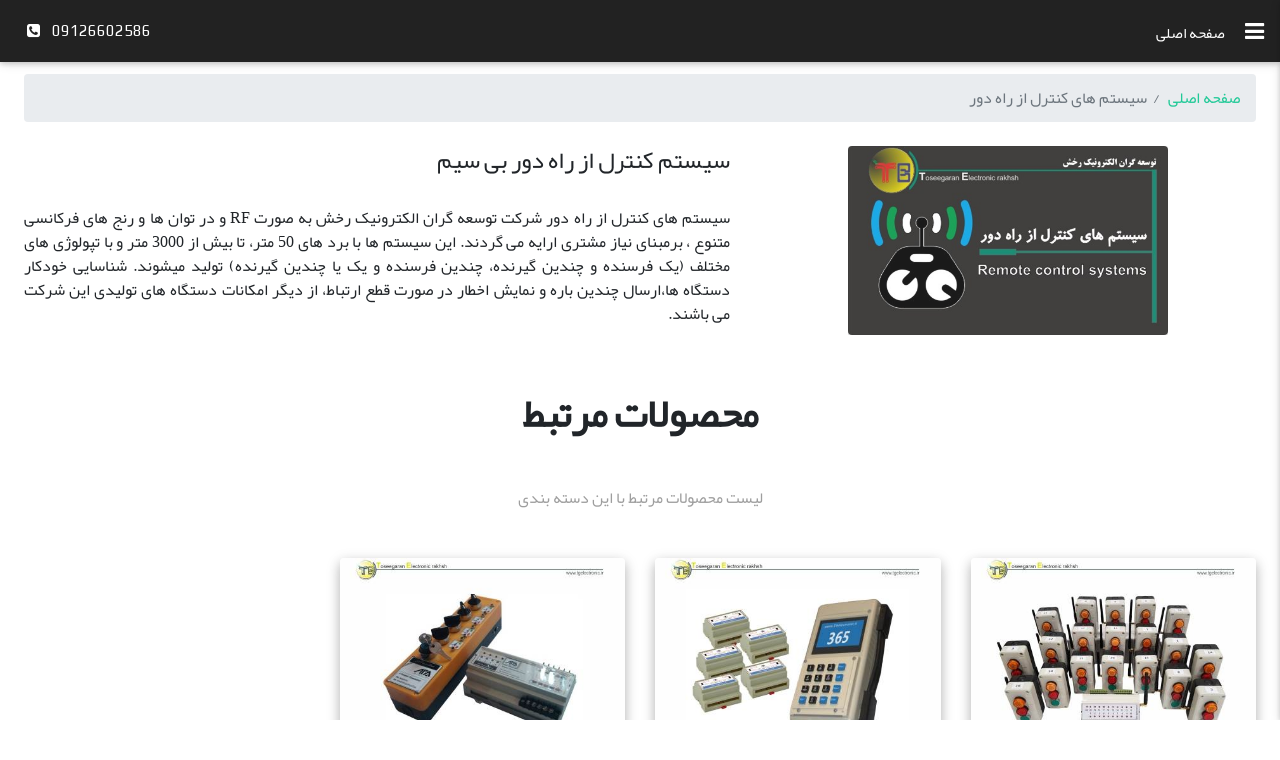

--- FILE ---
content_type: text/html; charset=utf-8
request_url: https://tgelectronic.ir/SubCategory/Tegra-11
body_size: 4325
content:
<!DOCTYPE html> <html dir="rtl" lang="fa-IR"> <head> <meta charset="utf-8"/> <meta name="viewport" content="width=device-width, initial-scale=1.0"/> <title>سیستم های کنترل از راه دور</title> <meta name="keywords" content="تجهیزات صنعتی,سیستم های کنترل از راه دور,کنترل بیسیم,,کنترل وایرلس"/> <meta name="description" content="سیستم های کنترل از راه دور برد بالا,فرستنده و گیرنده همزمان,اخطار قطع ارتباط,ریموت کنترل رادیویی,انتقال بیسیم اطلاعات"/> <link href="/Content/Mdbootstrap/bootstrap.min.css" rel="stylesheet"/> <link href="/Content/Mdbootstrap/mdb.css" rel="stylesheet"/> <link href="/Content/css?v=eFzKjOmFeOVPRJW7sRXWgvXz6NKt_ThT3yvshwT9udI1" rel="stylesheet"/> <link rel="stylesheet" href="https://cdnjs.cloudflare.com/ajax/libs/font-awesome/4.7.0/css/font-awesome.min.css"/> <link href="https://fonts.googleapis.com/css?family=Play" rel="stylesheet"/> <style>.w3-english-font{font-family:'Play',sans-serif}</style> <script async src="https://www.googletagmanager.com/gtag/js?id=UA-100938798-1"></script> <script>function gtag(){dataLayer.push(arguments)}window.dataLayer=window.dataLayer||[];gtag("js",new Date);gtag("config","UA-100938798-1")</script> </head> <body class="hidden-sn black-skin"> <header> <div id="slide-out" class="side-nav sn-bg-4 w3-direction-ltr"> <ul class="custom-scrollbar"> <li> <div class="logo-wrapper waves-light"> <a href="/"><img src="/Images/Logo/rakhsh-electronic-developer-company.png" class="d-block mx-auto flex-center" style="max-width:160px;"/></a> </div> </li> <li> <form action="/Home/Search" method="get" class="search-form"> <div class="form-group md-form mt-0 pt-1 waves-light w3-direction-rtl"> <input type="text" id="query" name="query" class="form-control w3-text-white w3-ultra-small pr-3" placeholder="جستجو محصولات ..."/> </div> </form> </li> <li> <ul class="collapsible collapsible-accordion"> <li> <a class="collapsible-header waves-effect arrow-r"><i class="fa fa-leaf"></i> کشاورزی<i class="fa fa-angle-down rotate-icon"></i></a> <div class="collapsible-body"> <ul> <li> <a href="/SubCategory/Tegra-1" class="waves-effect">سیستم مکانیزاسیون آبیاری</a> </li> <li> <a href="/SubCategory/Tegra-19" class="waves-effect">تجهیزات مرغداری</a> </li> </ul> </div> </li> <li> <a class="collapsible-header waves-effect arrow-r"><i class="fa fa-tv"></i> لوازم خانگی<i class="fa fa-angle-down rotate-icon"></i></a> <div class="collapsible-body"> <ul> <li> <a href="/SubCategory/Tegra-4" class="waves-effect">پنل هود</a> </li> <li> <a href="/SubCategory/Tegra-24" class="waves-effect">برد پنکه</a> </li> <li> <a href="/SubCategory/Tegra-5" class="waves-effect">تایمر اجاق گاز</a> </li> <li> <a href="/SubCategory/Tegra-7" class="waves-effect">ساختمان هوشمند</a> </li> <li> <a href="/SubCategory/Tegra-26" class="waves-effect">آینه هوشمند</a> </li> </ul> </div> </li> <li> <a class="collapsible-header waves-effect arrow-r"><i class="fa fa-car"></i> حمل و نقل<i class="fa fa-angle-down rotate-icon"></i></a> <div class="collapsible-body"> <ul> <li> <a href="/SubCategory/Tegra-8" class="waves-effect">تجهیزات دریایی</a> </li> <li> <a href="/SubCategory/Tegra-2" class="waves-effect">تولیدات خودرویی</a> </li> </ul> </div> </li> <li> <a class="collapsible-header waves-effect arrow-r"><i class="fa fa-sitemap"></i>تجهیزات شبکه<i class="fa fa-angle-down rotate-icon"></i></a> <div class="collapsible-body"> <ul> <li> <a href="/SubCategory/Tegra-20" class="waves-effect">سیستم کنترل اتاق سرور</a> </li> <li> <a href="/SubCategory/Tegra-21" class="waves-effect">سیستم کنترل هوشمند رک</a> </li> <li> <a href="/SubCategory/Tegra-22" class="waves-effect">پاور ماژول</a> </li> <li> <a href="/SubCategory/Tegra-25" class="waves-effect">تجهیزات ماینینگ</a> </li> </ul> </div> </li> <li> <a class="collapsible-header waves-effect arrow-r"><i class="fa fa-industry"></i> تجهیزات صنعتی<i class="fa fa-angle-down rotate-icon"></i></a> <div class="collapsible-body"> <ul> <li> <a href="/SubCategory/Tegra-10" class="waves-effect">دیمر دیجیتال</a> </li> <li> <a href="/SubCategory/Tegra-11" class="waves-effect">سیستم های کنترل از راه دور</a> </li> <li> <a href="/SubCategory/Tegra-27" class="waves-effect">سنسورها و ترنسمیتر ها</a> </li> <li> <a href="/SubCategory/Tegra-12" class="waves-effect">سیستم های اتوماسیون</a> </li> </ul> </div> </li> <li> <a class="collapsible-header waves-effect arrow-r"><i class="fa fa-medkit"></i> تجهیزات آزمایشگاهی پزشکی<i class="fa fa-angle-down rotate-icon"></i></a> <div class="collapsible-body"> <ul> <li> <a href="/SubCategory/Tegra-14" class="waves-effect">سیستم کنترل هودهای آزمایشگاهی</a> </li> <li> <a href="/SubCategory/Tegra-23" class="waves-effect">سیستم کنترل بانک خون و یخچال و فریزر های آزمایشگاهی</a> </li> <li> <a href="/SubCategory/Tegra-15" class="waves-effect">سیستم کنترل شیکر ، میکسر و انکوباتور</a> </li> <li> <a href="/SubCategory/Tegra-16" class="waves-effect">تجهیزات الکترونیکی اتاق های تمیز</a> </li> <li> <a href="/SubCategory/Tegra-18" class="waves-effect">سنسورها</a> </li> </ul> </div> </li> <li> <a href="/Brands" class="collapsible-header waves-effect arrow-r"><i class="fa fa-ioxhost"></i> برندها</a> </li> <li> <a href="/News" class="collapsible-header waves-effect arrow-r"><i class="fa fa-newspaper-o"></i> اطلاعیه های شرکت</a> </li> <li> <a href="/Tg/About-us" class="collapsible-header waves-effect arrow-r"><i class="fa fa-diamond"></i> درباره ما</a> </li> <li> <a href="/Contact-us" class="collapsible-header waves-effect arrow-r"><i class="fa fa-users"></i> تماس با ما</a> </li> </ul> </li> </ul> <div class="sidenav-bg mask-strong"></div> </div> <nav class="navbar fixed-top navbar-toggleable-md navbar-expand-lg scrolling-navbar double-nav"> <div class="float-right"> <a href="#" data-activates="slide-out" class="button-collapse"><i class="fa fa-bars"></i></a> </div> <div class="ml-auto mr-3"> <ol class="header-breadcrumb breadcrumb fp-header-breadcrumb clearfix d-none d-md-inline-flex"> <li class="breadcrumb-item"><a href="/">صفحه اصلی</a></li> </ol> </div> <ul class="nav navbar-nav nav-flex-icons mr-auto"> <li class="nav-item"> <a href="#" class="nav-link" title="تلفن تماس"> <span class="clearfix w3-english-font"> 09126602586 &nbsp; <i class="fa fa-phone-square"></i> </span> </a> </li> </ul> </nav> </header> <main class="w3-min-height w3-margin-publish"> <div class="m-4"> <div class="row"> <div class="col-sm-12 col-md-12 col-lg-12 col-xl-12"> <ol class="breadcrumb mt-4"> <li class="breadcrumb-item"><a href="/">صفحه اصلی</a></li> <li class="breadcrumb-item active">&nbsp; سیستم های کنترل از راه دور</li> </ol> </div> <div class="col-lg-5 mt-2"> <div class="mx-auto w3-product-widget"> <div class="view"> <img src="/Images/Subcategories/remote-control-system.jpg" alt="سیستم های کنترل از راه دور" class="img-fluid rounded z-depth-1"> <div class="mask waves-effect rgba-white-slight"></div> </div> </div> </div> <div class="col-lg-7 mt-2"> <div class="w3-text-align-right text-justify"> <h4>سیستم کنترل از راه دور بی سیم</h4> <p>سیستم های کنترل از راه دور شرکت توسعه گران الکترونیک رخش به صورت RF و در توان ها و رنج های فرکانسی متنوع ، برمبنای نیاز مشتری ارایه می گردند. این سیستم ها با برد های 50 متر، تا بیش از 3000 متر و با تپولوژی های مختلف (یک فرسنده و چندین گیرنده، چندین فرسنده و یک یا چندین گیرنده) تولید میشوند. شناسایی خودکار دستگاه ها،ارسال چندین باره و نمایش اخطار در صورت قطع ارتباط، از دیگر امکانات دستگاه های تولیدی این شرکت می باشند.</p> </div> </div> </div> </div> <section class="text-center my-5"> <h2 class="h1-responsive font-weight-bold text-center my-5">محصولات مرتبط</h2> <p class="grey-text text-center w-responsive mx-auto mb-5">لیست محصولات مرتبط با این دسته بندی</p> <div class="m-4"> <div class="row"> <div class="col-lg-3 col-md-6 col-sm-12 mb-3"> <div class="mx-auto w3-product-widget"> <div class="card card-cascade wider card-ecommerce"> <div class="view view-cascade overlay"> <img src="/Images/Thumbnails/wc-tr3-s1-1jpg.jpg" class="card-img-top" alt="کنترل بیسیم مدل WC-TR3-S1"> <a> <div class="mask rgba-white-slight"></div> </a> </div> <div class="card-body card-body-cascade text-center"> <a href="/SubCategory/Tegra-11" class="text-muted small"> سیستم های کنترل از راه دور </a> <h6 class="card-title mt-4 w3-min-height-product-widget w3-direction-rtl"> <a href="/Product/wireless-remote-control-id-wc-tr3-s1">کنترل بیسیم مدل WC-TR3-S1</a> </h6> <div class="card-footer px-1"> <a href="/Product/wireless-remote-control-id-wc-tr3-s1" class="btn btn-outline-primary waves-effect d-block mx-auto"> مشاهده جزئیات &nbsp; <i class="fa fa-eye ml-3"></i> </a> </div> </div> </div> </div> </div> <div class="col-lg-3 col-md-6 col-sm-12 mb-3"> <div class="mx-auto w3-product-widget"> <div class="card card-cascade wider card-ecommerce"> <div class="view view-cascade overlay"> <img src="/Images/Thumbnails/wc-tr2-s1-1.jpg" class="card-img-top" alt="کنترل از راه دور بیسیم مدل WC-TR2-S1"> <a> <div class="mask rgba-white-slight"></div> </a> </div> <div class="card-body card-body-cascade text-center"> <a href="/SubCategory/Tegra-11" class="text-muted small"> سیستم های کنترل از راه دور </a> <h6 class="card-title mt-4 w3-min-height-product-widget w3-direction-rtl"> <a href="/Product/wireless-remote-control-id-wc-tr2-s1">کنترل بیسیم مدل WC-TR2-S1</a> </h6> <div class="card-footer px-1"> <a href="/Product/wireless-remote-control-id-wc-tr2-s1" class="btn btn-outline-primary waves-effect d-block mx-auto"> مشاهده جزئیات &nbsp; <i class="fa fa-eye ml-3"></i> </a> </div> </div> </div> </div> </div> <div class="col-lg-3 col-md-6 col-sm-12 mb-3"> <div class="mx-auto w3-product-widget"> <div class="card card-cascade wider card-ecommerce"> <div class="view view-cascade overlay"> <img src="/Images/Thumbnails/industrial-wireless-control-wc-tr1-s1-1.jpg" class="card-img-top" alt="فرستنده گیرنده صنعتی 4 کانال برد بالا"> <a> <div class="mask rgba-white-slight"></div> </a> </div> <div class="card-body card-body-cascade text-center"> <a href="/SubCategory/Tegra-11" class="text-muted small"> سیستم های کنترل از راه دور </a> <h6 class="card-title mt-4 w3-min-height-product-widget w3-direction-rtl"> <a href="/Product/wireless-remote-control-id-wc-tr1-s1">WC-TR1-S1</a> </h6> <div class="card-footer px-1"> <a href="/Product/wireless-remote-control-id-wc-tr1-s1" class="btn btn-outline-primary waves-effect d-block mx-auto"> مشاهده جزئیات &nbsp; <i class="fa fa-eye ml-3"></i> </a> </div> </div> </div> </div> </div> </div> </div> </section> </main> <footer class="page-footer font-small black pt-4 mt-4"> <div class="container text-center"> <div class="row w3-text-align-right mt-3 pb-3"> <div class="col-md-4 col-lg-4 col-xl-4 mx-auto mt-3"> <h5 class="text-uppercase mb-4 font-weight-bold">شرکت تگرا الکترونیک </h5> <p>شرکت دانش بنیان در حوزه الکترونیک واقع در پارک علم و فناوری البرز</p> </div> <hr class="w-100 clearfix d-md-none"> <div class="col-md-4 col-lg-4 col-xl-4 mx-auto mt-3"> <h5 class="text-uppercase mb-4 font-weight-bold">تماس با ما</h5> <p><i class="fa fa-map-signs ml-3"></i> البرز، پارک علم و فناوری</p> <p class="w3-english-font"><i class="fa fa-envelope ml-3"></i> info@tgelectronic.ir</p> <p class="w3-english-font"><i class="fa fa-phone ml-3"></i> 09126602586-09193691600-02191090478</p> </div> <hr class="w-100 clearfix d-md-none"> <div class="col-md-4 col-lg-4 col-xl-4 mx-auto mt-3"> <h5 class="text-uppercase mb-4 font-weight-bold">دسترسی های سریع</h5> <p><a href="/" class="w3-hover-text-teal">صفحه اصلی</a></p> <p><a href="/brands" class="w3-hover-text-teal">برندها</a></p> <p><a href="/Tg/About-us" class="w3-hover-text-teal">درباره ما</a></p> <p><a href="/Tg/Sitemap" class="w3-hover-text-teal">نقشه سایت</a></p> </div> </div> <hr> <div class="row d-flex align-items-center"> <div class="col-md-8 col-lg-8"> <p class="text-center">© حقوق مادی و معنوی سامانه <a href="http://tgelectronic.ir/"><strong class="w3-teal-text"> تگرا الکترونیک</strong></a> محفوظ است.</p> </div> <div class="col-md-4 col-lg-4 ml-lg-0"> <div class="text-center"> <ul class="list-unstyled list-inline"> <li class="list-inline-item"><a class="btn-floating btn-sm rgba-white-slight mx-1"><i class="fa fa-facebook"></i></a></li> <li class="list-inline-item"><a class="btn-floating btn-sm rgba-white-slight mx-1"><i class="fa fa-instagram"></i></a></li> <li class="list-inline-item"><a class="btn-floating btn-sm rgba-white-slight mx-1"><i class="fa fa-telegram"></i></a></li> <li class="list-inline-item"><a class="btn-floating btn-sm rgba-white-slight mx-1"><i class="fa fa-whatsapp"></i></a></li> </ul> </div> </div> </div> </div> </footer> <script src="/bundles/bootstrap?v=tIdXig4O5DSn_S2zkll9O8ybeDvfsMnLyurx1HMcvCA1"></script> <script>$(".button-collapse").sideNav({edge:"right"});var sideNavScrollbar=document.querySelector(".custom-scrollbar");Ps.initialize(sideNavScrollbar)</script> </body> </html>

--- FILE ---
content_type: text/css; charset=utf-8
request_url: https://tgelectronic.ir/Content/css?v=eFzKjOmFeOVPRJW7sRXWgvXz6NKt_ThT3yvshwT9udI1
body_size: 787
content:
@font-face{font-family:'BYekan';src:url(../fonts/BYekan.eot);src:url(../fonts/BYekan.eot?#iefix) format("embedded-opentype"),url(../fonts/BYekan.woff) format("woff"),url(../fonts/BYekan.ttf) format("truetype"),url(../fonts/BYekan.svg) format("svg");font-weight:400;font-style:normal}body,html{direction:rtl;font-family:'BYekan',Tahoma;background-color:#fff}.w3-direction-ltr{direction:ltr}.w3-direction-rtl{direction:rtl}.w3-centered tr th,.w3-centered tr td{text-align:center}.w3-text-align-right{text-align:right}.w3-text-align-left{text-align:left}.w3-padding-8{padding:8px 0}.w3-border-light-grey{border:1px solid #d3d3d3}.side-nav .search-form input[type="text"]{color:#fff!important}.w3-min-height{min-height:650px}.w3-min-height-container{min-height:84px}.w3-text-grey{color:#757575}.w3-inline-block{display:inline-block}.md-form .label-right{position:absolute;top:.65rem;right:0;-webkit-transition:.2s ease-out;-o-transition:.2s ease-out;transition:.2s ease-out;cursor:text;color:#757575}.w3-border-grey{border:1px solid grey}.w3-widget-image{max-width:70px;width:100%;margin:0 auto}.w3-image{width:100%;height:auto}.w3-min-height-product-widget{min-height:56px}.card .card-body .card-text{color:#747373;font-size:.8rem;font-weight:400}.w3-text-grey{color:#6c757d}.w3-teal{background-color:#20c997;color:#fff}.w3-teal:hover{color:#f5deb3}.w3-teal-text{color:#20c997}.w3-ultra-small{font-size:12px}.btn-outline-primary{border:2px solid #20c997!important;background-color:transparent!important;color:#20c997!important}a{cursor:pointer;text-decoration:none;color:#20c997;-webkit-transition:all .2s ease-in-out;-o-transition:all .2s ease-in-out;transition:all .2s ease-in-out}.w3-hover-text-teal:hover{color:#20c997}.white-text{color:#f1f1f1!important}.w3-product-widget{max-width:320px;width:100%}.w3-textarea{resize:vertical;min-height:250px;overflow:scroll!important;direction:ltr;text-align:left}.w3-account-widget{max-width:480px;width:100%}.w3-margin-publish{margin:-35px 0!important}.w3-text-small{font-size:16px!important}@media only screen and (max-width:600px){.w3-text-small{font-size:10px!important}}.mt-6{margin-top:56px!important}.w3-news-widget{max-width:420px;width:100%}.w3-image-center{max-width:512px;width:100%;height:auto}

--- FILE ---
content_type: text/javascript; charset=utf-8
request_url: https://tgelectronic.ir/bundles/bootstrap?v=tIdXig4O5DSn_S2zkll9O8ybeDvfsMnLyurx1HMcvCA1
body_size: 221455
content:
function dropdownEffectData(n){var r="fadeIn",u="fadeOut",f=$(n),t=$(".dropdown-menu",n),i=f.parents("ul.nav");return i.height>0&&(r=i.data("dropdown-in")||null,u=i.data("dropdown-out")||null),{target:n,dropdown:f,dropdownMenu:t,effectIn:t.data("dropdown-in")||r,effectOut:t.data("dropdown-out")||u}}function dropdownEffectStart(n,t){t&&(n.dropdown.addClass("dropdown-animating"),n.dropdownMenu.addClass("animated"),n.dropdownMenu.addClass(t))}function dropdownEffectEnd(n,t){n.dropdown.one("webkitAnimationEnd mozAnimationEnd MSAnimationEnd oanimationend animationend",function(){n.dropdown.removeClass("dropdown-animating");n.dropdownMenu.removeClass("animated");n.dropdownMenu.removeClass(n.effectIn);n.dropdownMenu.removeClass(n.effectOut);"function"==typeof t&&t()})}function _classCallCheck(n,t){if(!(n instanceof t))throw new TypeError("Cannot call a class as a function");}var WOW,OFFSET_TOP,_typeof,SMOOTH_SCROLL_DURATION,dropdownSelectors,_createClass,initPhotoSwipeFromDOM;!function(n,t){"use strict";"object"==typeof module&&"object"==typeof module.exports?module.exports=n.document?t(n,!0):function(n){if(!n.document)throw new Error("jQuery requires a window with a document");return t(n)}:t(n)}("undefined"!=typeof window?window:this,function(n,t){"use strict";function ir(n,t){t=t||u;var i=t.createElement("script");i.text=n;t.head.appendChild(i).parentNode.removeChild(i)}function fi(n){var t=!!n&&"length"in n&&n.length,r=i.type(n);return"function"!==r&&!i.isWindow(n)&&("array"===r||0===t||"number"==typeof t&&t>0&&t-1 in n)}function l(n,t){return n.nodeName&&n.nodeName.toLowerCase()===t.toLowerCase()}function oi(n,t,r){return i.isFunction(t)?i.grep(n,function(n,i){return!!t.call(n,i,n)!==r}):t.nodeType?i.grep(n,function(n){return n===t!==r}):"string"!=typeof t?i.grep(n,function(n){return ot.call(t,n)>-1!==r}):er.test(t)?i.filter(t,n,r):(t=i.filter(t,n),i.grep(n,function(n){return ot.call(t,n)>-1!==r&&1===n.nodeType}))}function ar(n,t){while((n=n[t])&&1!==n.nodeType);return n}function ne(n){var t={};return i.each(n.match(h)||[],function(n,i){t[i]=!0}),t}function nt(n){return n}function pt(n){throw n;}function vr(n,t,r,u){var f;try{n&&i.isFunction(f=n.promise)?f.call(n).done(t).fail(r):n&&i.isFunction(f=n.then)?f.call(n,t,r):t.apply(void 0,[n].slice(u))}catch(n){r.apply(void 0,[n])}}function bt(){u.removeEventListener("DOMContentLoaded",bt);n.removeEventListener("load",bt);i.ready()}function ht(){this.expando=i.expando+ht.uid++}function re(n){return"true"===n||"false"!==n&&("null"===n?null:n===+n+""?+n:te.test(n)?JSON.parse(n):n)}function pr(n,t,i){var r;if(void 0===i&&1===n.nodeType)if(r="data-"+t.replace(ie,"-$&").toLowerCase(),i=n.getAttribute(r),"string"==typeof i){try{i=re(i)}catch(u){}e.set(n,t,i)}else i=void 0;return i}function kr(n,t,r,u){var h,e=1,l=20,c=u?function(){return u.cur()}:function(){return i.css(n,t,"")},s=c(),o=r&&r[3]||(i.cssNumber[t]?"":"px"),f=(i.cssNumber[t]||"px"!==o&&+s)&&ct.exec(i.css(n,t));if(f&&f[3]!==o){o=o||f[3];r=r||[];f=+s||1;do e=e||".5",f/=e,i.style(n,t,f+o);while(e!==(e=c()/s)&&1!==e&&--l)}return r&&(f=+f||+s||0,h=r[1]?f+(r[1]+1)*r[2]:+r[2],u&&(u.unit=o,u.start=f,u.end=h)),h}function ue(n){var r,f=n.ownerDocument,u=n.nodeName,t=si[u];return t?t:(r=f.body.appendChild(f.createElement(u)),t=i.css(r,"display"),r.parentNode.removeChild(r),"none"===t&&(t="block"),si[u]=t,t)}function tt(n,t){for(var e,u,f=[],i=0,o=n.length;i<o;i++)u=n[i],u.style&&(e=u.style.display,t?("none"===e&&(f[i]=r.get(u,"display")||null,f[i]||(u.style.display="")),""===u.style.display&&kt(u)&&(f[i]=ue(u))):"none"!==e&&(f[i]="none",r.set(u,"display",e)));for(i=0;i<o;i++)null!=f[i]&&(n[i].style.display=f[i]);return n}function o(n,t){var r;return r="undefined"!=typeof n.getElementsByTagName?n.getElementsByTagName(t||"*"):"undefined"!=typeof n.querySelectorAll?n.querySelectorAll(t||"*"):[],void 0===t||t&&l(n,t)?i.merge([n],r):r}function hi(n,t){for(var i=0,u=n.length;i<u;i++)r.set(n[i],"globalEval",!t||r.get(t[i],"globalEval"))}function iu(n,t,r,u,f){for(var e,s,p,a,w,v,h=t.createDocumentFragment(),y=[],l=0,b=n.length;l<b;l++)if(e=n[l],e||0===e)if("object"===i.type(e))i.merge(y,e.nodeType?[e]:e);else if(tu.test(e)){for(s=s||h.appendChild(t.createElement("div")),p=(gr.exec(e)||["",""])[1].toLowerCase(),a=c[p]||c._default,s.innerHTML=a[1]+i.htmlPrefilter(e)+a[2],v=a[0];v--;)s=s.lastChild;i.merge(y,s.childNodes);s=h.firstChild;s.textContent=""}else y.push(t.createTextNode(e));for(h.textContent="",l=0;e=y[l++];)if(u&&i.inArray(e,u)>-1)f&&f.push(e);else if(w=i.contains(e.ownerDocument,e),s=o(h.appendChild(e),"script"),w&&hi(s),r)for(v=0;e=s[v++];)nu.test(e.type||"")&&r.push(e);return h}function gt(){return!0}function it(){return!1}function uu(){try{return u.activeElement}catch(n){}}function ci(n,t,r,u,f,e){var o,s;if("object"==typeof t){"string"!=typeof r&&(u=u||r,r=void 0);for(s in t)ci(n,s,r,u,t[s],e);return n}if(null==u&&null==f?(f=r,u=r=void 0):null==f&&("string"==typeof r?(f=u,u=void 0):(f=u,u=r,r=void 0)),f===!1)f=it;else if(!f)return n;return 1===e&&(o=f,f=function(n){return i().off(n),o.apply(this,arguments)},f.guid=o.guid||(o.guid=i.guid++)),n.each(function(){i.event.add(this,t,f,u,r)})}function fu(n,t){return l(n,"table")&&l(11!==t.nodeType?t:t.firstChild,"tr")?i(">tbody",n)[0]||n:n}function ae(n){return n.type=(null!==n.getAttribute("type"))+"/"+n.type,n}function ve(n){var t=ce.exec(n.type);return t?n.type=t[1]:n.removeAttribute("type"),n}function eu(n,t){var u,c,f,s,h,l,a,o;if(1===t.nodeType){if(r.hasData(n)&&(s=r.access(n),h=r.set(t,s),o=s.events)){delete h.handle;h.events={};for(f in o)for(u=0,c=o[f].length;u<c;u++)i.event.add(t,f,o[f][u])}e.hasData(n)&&(l=e.access(n),a=i.extend({},l),e.set(t,a))}}function ye(n,t){var i=t.nodeName.toLowerCase();"input"===i&&dr.test(n.type)?t.checked=n.checked:"input"!==i&&"textarea"!==i||(t.defaultValue=n.defaultValue)}function rt(n,t,u,e){t=gi.apply([],t);var l,p,c,a,s,w,h=0,v=n.length,k=v-1,y=t[0],b=i.isFunction(y);if(b||v>1&&"string"==typeof y&&!f.checkClone&&he.test(y))return n.each(function(i){var r=n.eq(i);b&&(t[0]=y.call(this,i,r.html()));rt(r,t,u,e)});if(v&&(l=iu(t,n[0].ownerDocument,!1,n,e),p=l.firstChild,1===l.childNodes.length&&(l=p),p||e)){for(c=i.map(o(l,"script"),ae),a=c.length;h<v;h++)s=l,h!==k&&(s=i.clone(s,!0,!0),a&&i.merge(c,o(s,"script"))),u.call(n[h],s,h);if(a)for(w=c[c.length-1].ownerDocument,i.map(c,ve),h=0;h<a;h++)s=c[h],nu.test(s.type||"")&&!r.access(s,"globalEval")&&i.contains(w,s)&&(s.src?i._evalUrl&&i._evalUrl(s.src):ir(s.textContent.replace(le,""),w))}return n}function ou(n,t,r){for(var u,e=t?i.filter(t,n):n,f=0;null!=(u=e[f]);f++)r||1!==u.nodeType||i.cleanData(o(u)),u.parentNode&&(r&&i.contains(u.ownerDocument,u)&&hi(o(u,"script")),u.parentNode.removeChild(u));return n}function lt(n,t,r){var o,s,h,u,e=n.style;return r=r||ni(n),r&&(u=r.getPropertyValue(t)||r[t],""!==u||i.contains(n.ownerDocument,n)||(u=i.style(n,t)),!f.pixelMarginRight()&&li.test(u)&&su.test(t)&&(o=e.width,s=e.minWidth,h=e.maxWidth,e.minWidth=e.maxWidth=e.width=u,u=r.width,e.width=o,e.minWidth=s,e.maxWidth=h)),void 0!==u?u+"":u}function hu(n,t){return{get:function(){return n()?void delete this.get:(this.get=t).apply(this,arguments)}}}function be(n){if(n in vu)return n;for(var i=n[0].toUpperCase()+n.slice(1),t=au.length;t--;)if(n=au[t]+i,n in vu)return n}function yu(n){var t=i.cssProps[n];return t||(t=i.cssProps[n]=be(n)||n),t}function pu(n,t,i){var r=ct.exec(t);return r?Math.max(0,r[2]-(i||0))+(r[3]||"px"):t}function wu(n,t,r,u,f){for(var o=0,e=r===(u?"border":"content")?4:"width"===t?1:0;e<4;e+=2)"margin"===r&&(o+=i.css(n,r+b[e],!0,f)),u?("content"===r&&(o-=i.css(n,"padding"+b[e],!0,f)),"margin"!==r&&(o-=i.css(n,"border"+b[e]+"Width",!0,f))):(o+=i.css(n,"padding"+b[e],!0,f),"padding"!==r&&(o+=i.css(n,"border"+b[e]+"Width",!0,f)));return o}function bu(n,t,r){var o,e=ni(n),u=lt(n,t,e),s="border-box"===i.css(n,"boxSizing",!1,e);return li.test(u)?u:(o=s&&(f.boxSizingReliable()||u===n.style[t]),"auto"===u&&(u=n["offset"+t[0].toUpperCase()+t.slice(1)]),u=parseFloat(u)||0,u+wu(n,t,r||(s?"border":"content"),o,e)+"px")}function s(n,t,i,r,u){return new s.prototype.init(n,t,i,r,u)}function ai(){ti&&(u.hidden===!1&&n.requestAnimationFrame?n.requestAnimationFrame(ai):n.setTimeout(ai,i.fx.interval),i.fx.tick())}function gu(){return n.setTimeout(function(){ut=void 0}),ut=i.now()}function ii(n,t){var r,u=0,i={height:n};for(t=t?1:0;u<4;u+=2-t)r=b[u],i["margin"+r]=i["padding"+r]=n;return t&&(i.opacity=i.width=n),i}function nf(n,t,i){for(var u,f=(a.tweeners[t]||[]).concat(a.tweeners["*"]),r=0,e=f.length;r<e;r++)if(u=f[r].call(i,t,n))return u}function ke(n,t,u){var f,y,w,c,b,s,o,l,k="width"in t||"height"in t,v=this,p={},h=n.style,a=n.nodeType&&kt(n),e=r.get(n,"fxshow");u.queue||(c=i._queueHooks(n,"fx"),null==c.unqueued&&(c.unqueued=0,b=c.empty.fire,c.empty.fire=function(){c.unqueued||b()}),c.unqueued++,v.always(function(){v.always(function(){c.unqueued--;i.queue(n,"fx").length||c.empty.fire()})}));for(f in t)if(y=t[f],ku.test(y)){if(delete t[f],w=w||"toggle"===y,y===(a?"hide":"show")){if("show"!==y||!e||void 0===e[f])continue;a=!0}p[f]=e&&e[f]||i.style(n,f)}if(s=!i.isEmptyObject(t),s||!i.isEmptyObject(p)){k&&1===n.nodeType&&(u.overflow=[h.overflow,h.overflowX,h.overflowY],o=e&&e.display,null==o&&(o=r.get(n,"display")),l=i.css(n,"display"),"none"===l&&(o?l=o:(tt([n],!0),o=n.style.display||o,l=i.css(n,"display"),tt([n]))),("inline"===l||"inline-block"===l&&null!=o)&&"none"===i.css(n,"float")&&(s||(v.done(function(){h.display=o}),null==o&&(l=h.display,o="none"===l?"":l)),h.display="inline-block"));u.overflow&&(h.overflow="hidden",v.always(function(){h.overflow=u.overflow[0];h.overflowX=u.overflow[1];h.overflowY=u.overflow[2]}));s=!1;for(f in p)s||(e?"hidden"in e&&(a=e.hidden):e=r.access(n,"fxshow",{display:o}),w&&(e.hidden=!a),a&&tt([n],!0),v.done(function(){a||tt([n]);r.remove(n,"fxshow");for(f in p)i.style(n,f,p[f])})),s=nf(a?e[f]:0,f,v),f in e||(e[f]=s.start,a&&(s.end=s.start,s.start=0))}}function de(n,t){var r,f,e,u,o;for(r in n)if(f=i.camelCase(r),e=t[f],u=n[r],Array.isArray(u)&&(e=u[1],u=n[r]=u[0]),r!==f&&(n[f]=u,delete n[r]),o=i.cssHooks[f],o&&"expand"in o){u=o.expand(u);delete n[f];for(r in u)r in n||(n[r]=u[r],t[r]=e)}else t[f]=e}function a(n,t,r){var e,o,s=0,l=a.prefilters.length,f=i.Deferred().always(function(){delete c.elem}),c=function(){if(o)return!1;for(var s=ut||gu(),t=Math.max(0,u.startTime+u.duration-s),h=t/u.duration||0,i=1-h,r=0,e=u.tweens.length;r<e;r++)u.tweens[r].run(i);return f.notifyWith(n,[u,i,t]),i<1&&e?t:(e||f.notifyWith(n,[u,1,0]),f.resolveWith(n,[u]),!1)},u=f.promise({elem:n,props:i.extend({},t),opts:i.extend(!0,{specialEasing:{},easing:i.easing._default},r),originalProperties:t,originalOptions:r,startTime:ut||gu(),duration:r.duration,tweens:[],createTween:function(t,r){var f=i.Tween(n,u.opts,t,r,u.opts.specialEasing[t]||u.opts.easing);return u.tweens.push(f),f},stop:function(t){var i=0,r=t?u.tweens.length:0;if(o)return this;for(o=!0;i<r;i++)u.tweens[i].run(1);return t?(f.notifyWith(n,[u,1,0]),f.resolveWith(n,[u,t])):f.rejectWith(n,[u,t]),this}}),h=u.props;for(de(h,u.opts.specialEasing);s<l;s++)if(e=a.prefilters[s].call(u,n,h,u.opts))return i.isFunction(e.stop)&&(i._queueHooks(u.elem,u.opts.queue).stop=i.proxy(e.stop,e)),e;return i.map(h,nf,u),i.isFunction(u.opts.start)&&u.opts.start.call(n,u),u.progress(u.opts.progress).done(u.opts.done,u.opts.complete).fail(u.opts.fail).always(u.opts.always),i.fx.timer(i.extend(c,{elem:n,anim:u,queue:u.opts.queue})),u}function k(n){var t=n.match(h)||[];return t.join(" ")}function d(n){return n.getAttribute&&n.getAttribute("class")||""}function pi(n,t,r,u){var f;if(Array.isArray(t))i.each(t,function(t,i){r||ge.test(n)?u(n,i):pi(n+"["+("object"==typeof i&&null!=i?t:"")+"]",i,r,u)});else if(r||"object"!==i.type(t))u(n,t);else for(f in t)pi(n+"["+f+"]",t[f],r,u)}function cf(n){return function(t,r){"string"!=typeof t&&(r=t,t="*");var u,f=0,e=t.toLowerCase().match(h)||[];if(i.isFunction(r))while(u=e[f++])"+"===u[0]?(u=u.slice(1)||"*",(n[u]=n[u]||[]).unshift(r)):(n[u]=n[u]||[]).push(r)}}function lf(n,t,r,u){function e(s){var h;return f[s]=!0,i.each(n[s]||[],function(n,i){var s=i(t,r,u);return"string"!=typeof s||o||f[s]?o?!(h=s):void 0:(t.dataTypes.unshift(s),e(s),!1)}),h}var f={},o=n===wi;return e(t.dataTypes[0])||!f["*"]&&e("*")}function ki(n,t){var r,u,f=i.ajaxSettings.flatOptions||{};for(r in t)void 0!==t[r]&&((f[r]?n:u||(u={}))[r]=t[r]);return u&&i.extend(!0,n,u),n}function so(n,t,i){for(var e,u,f,o,s=n.contents,r=n.dataTypes;"*"===r[0];)r.shift(),void 0===e&&(e=n.mimeType||t.getResponseHeader("Content-Type"));if(e)for(u in s)if(s[u]&&s[u].test(e)){r.unshift(u);break}if(r[0]in i)f=r[0];else{for(u in i){if(!r[0]||n.converters[u+" "+r[0]]){f=u;break}o||(o=u)}f=f||o}if(f)return f!==r[0]&&r.unshift(f),i[f]}function ho(n,t,i,r){var h,u,f,s,e,o={},c=n.dataTypes.slice();if(c[1])for(f in n.converters)o[f.toLowerCase()]=n.converters[f];for(u=c.shift();u;)if(n.responseFields[u]&&(i[n.responseFields[u]]=t),!e&&r&&n.dataFilter&&(t=n.dataFilter(t,n.dataType)),e=u,u=c.shift())if("*"===u)u=e;else if("*"!==e&&e!==u){if(f=o[e+" "+u]||o["* "+u],!f)for(h in o)if(s=h.split(" "),s[1]===u&&(f=o[e+" "+s[0]]||o["* "+s[0]])){f===!0?f=o[h]:o[h]!==!0&&(u=s[0],c.unshift(s[1]));break}if(f!==!0)if(f&&n.throws)t=f(t);else try{t=f(t)}catch(l){return{state:"parsererror",error:f?l:"No conversion from "+e+" to "+u}}}return{state:"success",data:t}}var p=[],u=n.document,pf=Object.getPrototypeOf,w=p.slice,gi=p.concat,ui=p.push,ot=p.indexOf,vt={},nr=vt.toString,yt=vt.hasOwnProperty,tr=yt.toString,wf=tr.call(Object),f={},rr="3.2.1",i=function(n,t){return new i.fn.init(n,t)},bf=/^[\s\uFEFF\xA0]+|[\s\uFEFF\xA0]+$/g,kf=/^-ms-/,df=/-([a-z])/g,gf=function(n,t){return t.toUpperCase()},y,ei,er,or,sr,hr,cr,lr,h,yr,wt,v,st,si,tu,ut,ti,ku,du,tf,ft,rf,uf,ff,vi,af,et,di,ri,vf,yf;i.fn=i.prototype={jquery:rr,constructor:i,length:0,toArray:function(){return w.call(this)},get:function(n){return null==n?w.call(this):n<0?this[n+this.length]:this[n]},pushStack:function(n){var t=i.merge(this.constructor(),n);return t.prevObject=this,t},each:function(n){return i.each(this,n)},map:function(n){return this.pushStack(i.map(this,function(t,i){return n.call(t,i,t)}))},slice:function(){return this.pushStack(w.apply(this,arguments))},first:function(){return this.eq(0)},last:function(){return this.eq(-1)},eq:function(n){var i=this.length,t=+n+(n<0?i:0);return this.pushStack(t>=0&&t<i?[this[t]]:[])},end:function(){return this.prevObject||this.constructor()},push:ui,sort:p.sort,splice:p.splice};i.extend=i.fn.extend=function(){var e,f,r,t,o,s,n=arguments[0]||{},u=1,c=arguments.length,h=!1;for("boolean"==typeof n&&(h=n,n=arguments[u]||{},u++),"object"==typeof n||i.isFunction(n)||(n={}),u===c&&(n=this,u--);u<c;u++)if(null!=(e=arguments[u]))for(f in e)r=n[f],t=e[f],n!==t&&(h&&t&&(i.isPlainObject(t)||(o=Array.isArray(t)))?(o?(o=!1,s=r&&Array.isArray(r)?r:[]):s=r&&i.isPlainObject(r)?r:{},n[f]=i.extend(h,s,t)):void 0!==t&&(n[f]=t));return n};i.extend({expando:"jQuery"+(rr+Math.random()).replace(/\D/g,""),isReady:!0,error:function(n){throw new Error(n);},noop:function(){},isFunction:function(n){return"function"===i.type(n)},isWindow:function(n){return null!=n&&n===n.window},isNumeric:function(n){var t=i.type(n);return("number"===t||"string"===t)&&!isNaN(n-parseFloat(n))},isPlainObject:function(n){var t,i;return!(!n||"[object Object]"!==nr.call(n))&&(!(t=pf(n))||(i=yt.call(t,"constructor")&&t.constructor,"function"==typeof i&&tr.call(i)===wf))},isEmptyObject:function(n){var t;for(t in n)return!1;return!0},type:function(n){return null==n?n+"":"object"==typeof n||"function"==typeof n?vt[nr.call(n)]||"object":typeof n},globalEval:function(n){ir(n)},camelCase:function(n){return n.replace(kf,"ms-").replace(df,gf)},each:function(n,t){var r,i=0;if(fi(n)){for(r=n.length;i<r;i++)if(t.call(n[i],i,n[i])===!1)break}else for(i in n)if(t.call(n[i],i,n[i])===!1)break;return n},trim:function(n){return null==n?"":(n+"").replace(bf,"")},makeArray:function(n,t){var r=t||[];return null!=n&&(fi(Object(n))?i.merge(r,"string"==typeof n?[n]:n):ui.call(r,n)),r},inArray:function(n,t,i){return null==t?-1:ot.call(t,n,i)},merge:function(n,t){for(var u=+t.length,i=0,r=n.length;i<u;i++)n[r++]=t[i];return n.length=r,n},grep:function(n,t,i){for(var u,f=[],r=0,e=n.length,o=!i;r<e;r++)u=!t(n[r],r),u!==o&&f.push(n[r]);return f},map:function(n,t,i){var e,u,r=0,f=[];if(fi(n))for(e=n.length;r<e;r++)u=t(n[r],r,i),null!=u&&f.push(u);else for(r in n)u=t(n[r],r,i),null!=u&&f.push(u);return gi.apply([],f)},guid:1,proxy:function(n,t){var u,f,r;if("string"==typeof t&&(u=n[t],t=n,n=u),i.isFunction(n))return f=w.call(arguments,2),r=function(){return n.apply(t||this,f.concat(w.call(arguments)))},r.guid=n.guid=n.guid||i.guid++,r},now:Date.now,support:f});"function"==typeof Symbol&&(i.fn[Symbol.iterator]=p[Symbol.iterator]);i.each("Boolean Number String Function Array Date RegExp Object Error Symbol".split(" "),function(n,t){vt["[object "+t+"]"]=t.toLowerCase()});y=function(n){function u(n,t,r,u){var s,w,l,a,d,y,g,p=t&&t.ownerDocument,v=t?t.nodeType:9;if(r=r||[],"string"!=typeof n||!n||1!==v&&9!==v&&11!==v)return r;if(!u&&((t?t.ownerDocument||t:c)!==i&&b(t),t=t||i,h)){if(11!==v&&(d=cr.exec(n)))if(s=d[1]){if(9===v){if(!(l=t.getElementById(s)))return r;if(l.id===s)return r.push(l),r}else if(p&&(l=p.getElementById(s))&&et(t,l)&&l.id===s)return r.push(l),r}else{if(d[2])return k.apply(r,t.getElementsByTagName(n)),r;if((s=d[3])&&e.getElementsByClassName&&t.getElementsByClassName)return k.apply(r,t.getElementsByClassName(s)),r}if(e.qsa&&!lt[n+" "]&&(!o||!o.test(n))){if(1!==v)p=t,g=n;else if("object"!==t.nodeName.toLowerCase()){for((a=t.getAttribute("id"))?a=a.replace(vi,yi):t.setAttribute("id",a=f),y=ft(n),w=y.length;w--;)y[w]="#"+a+" "+yt(y[w]);g=y.join(",");p=ni.test(n)&&ri(t.parentNode)||t}if(g)try{return k.apply(r,p.querySelectorAll(g)),r}catch(nt){}finally{a===f&&t.removeAttribute("id")}}}return si(n.replace(at,"$1"),t,r,u)}function ti(){function n(r,u){return i.push(r+" ")>t.cacheLength&&delete n[i.shift()],n[r+" "]=u}var i=[];return n}function l(n){return n[f]=!0,n}function a(n){var t=i.createElement("fieldset");try{return!!n(t)}catch(r){return!1}finally{t.parentNode&&t.parentNode.removeChild(t);t=null}}function ii(n,i){for(var r=n.split("|"),u=r.length;u--;)t.attrHandle[r[u]]=i}function wi(n,t){var i=t&&n,r=i&&1===n.nodeType&&1===t.nodeType&&n.sourceIndex-t.sourceIndex;if(r)return r;if(i)while(i=i.nextSibling)if(i===t)return-1;return n?1:-1}function ar(n){return function(t){var i=t.nodeName.toLowerCase();return"input"===i&&t.type===n}}function vr(n){return function(t){var i=t.nodeName.toLowerCase();return("input"===i||"button"===i)&&t.type===n}}function bi(n){return function(t){return"form"in t?t.parentNode&&t.disabled===!1?"label"in t?"label"in t.parentNode?t.parentNode.disabled===n:t.disabled===n:t.isDisabled===n||t.isDisabled!==!n&&lr(t)===n:t.disabled===n:"label"in t&&t.disabled===n}}function it(n){return l(function(t){return t=+t,l(function(i,r){for(var u,f=n([],i.length,t),e=f.length;e--;)i[u=f[e]]&&(i[u]=!(r[u]=i[u]))})})}function ri(n){return n&&"undefined"!=typeof n.getElementsByTagName&&n}function ki(){}function yt(n){for(var t=0,r=n.length,i="";t<r;t++)i+=n[t].value;return i}function pt(n,t,i){var r=t.dir,u=t.next,e=u||r,o=i&&"parentNode"===e,s=di++;return t.first?function(t,i,u){while(t=t[r])if(1===t.nodeType||o)return n(t,i,u);return!1}:function(t,i,h){var c,l,a,y=[v,s];if(h){while(t=t[r])if((1===t.nodeType||o)&&n(t,i,h))return!0}else while(t=t[r])if(1===t.nodeType||o)if(a=t[f]||(t[f]={}),l=a[t.uniqueID]||(a[t.uniqueID]={}),u&&u===t.nodeName.toLowerCase())t=t[r]||t;else{if((c=l[e])&&c[0]===v&&c[1]===s)return y[2]=c[2];if(l[e]=y,y[2]=n(t,i,h))return!0}return!1}}function ui(n){return n.length>1?function(t,i,r){for(var u=n.length;u--;)if(!n[u](t,i,r))return!1;return!0}:n[0]}function yr(n,t,i){for(var r=0,f=t.length;r<f;r++)u(n,t[r],i);return i}function wt(n,t,i,r,u){for(var e,o=[],f=0,s=n.length,h=null!=t;f<s;f++)(e=n[f])&&(i&&!i(e,r,u)||(o.push(e),h&&t.push(f)));return o}function fi(n,t,i,r,u,e){return r&&!r[f]&&(r=fi(r)),u&&!u[f]&&(u=fi(u,e)),l(function(f,e,o,s){var l,c,a,p=[],y=[],w=e.length,b=f||yr(t||"*",o.nodeType?[o]:o,[]),v=!n||!f&&t?b:wt(b,p,n,o,s),h=i?u||(f?n:w||r)?[]:e:v;if(i&&i(v,h,o,s),r)for(l=wt(h,y),r(l,[],o,s),c=l.length;c--;)(a=l[c])&&(h[y[c]]=!(v[y[c]]=a));if(f){if(u||n){if(u){for(l=[],c=h.length;c--;)(a=h[c])&&l.push(v[c]=a);u(null,h=[],l,s)}for(c=h.length;c--;)(a=h[c])&&(l=u?nt(f,a):p[c])>-1&&(f[l]=!(e[l]=a))}}else h=wt(h===e?h.splice(w,h.length):h),u?u(null,e,h,s):k.apply(e,h)})}function ei(n){for(var o,u,r,s=n.length,h=t.relative[n[0].type],c=h||t.relative[" "],i=h?1:0,l=pt(function(n){return n===o},c,!0),a=pt(function(n){return nt(o,n)>-1},c,!0),e=[function(n,t,i){var r=!h&&(i||t!==ht)||((o=t).nodeType?l(n,t,i):a(n,t,i));return o=null,r}];i<s;i++)if(u=t.relative[n[i].type])e=[pt(ui(e),u)];else{if(u=t.filter[n[i].type].apply(null,n[i].matches),u[f]){for(r=++i;r<s;r++)if(t.relative[n[r].type])break;return fi(i>1&&ui(e),i>1&&yt(n.slice(0,i-1).concat({value:" "===n[i-2].type?"*":""})).replace(at,"$1"),u,i<r&&ei(n.slice(i,r)),r<s&&ei(n=n.slice(r)),r<s&&yt(n))}e.push(u)}return ui(e)}function pr(n,r){var f=r.length>0,e=n.length>0,o=function(o,s,c,l,a){var y,nt,d,g=0,p="0",tt=o&&[],w=[],it=ht,rt=o||e&&t.find.TAG("*",a),ut=v+=null==it?1:Math.random()||.1,ft=rt.length;for(a&&(ht=s===i||s||a);p!==ft&&null!=(y=rt[p]);p++){if(e&&y){for(nt=0,s||y.ownerDocument===i||(b(y),c=!h);d=n[nt++];)if(d(y,s||i,c)){l.push(y);break}a&&(v=ut)}f&&((y=!d&&y)&&g--,o&&tt.push(y))}if(g+=p,f&&p!==g){for(nt=0;d=r[nt++];)d(tt,w,s,c);if(o){if(g>0)while(p--)tt[p]||w[p]||(w[p]=nr.call(l));w=wt(w)}k.apply(l,w);a&&!o&&w.length>0&&g+r.length>1&&u.uniqueSort(l)}return a&&(v=ut,ht=it),tt};return f?l(o):o}var rt,e,t,st,oi,ft,bt,si,ht,w,ut,b,i,s,h,o,d,ct,et,f="sizzle"+1*new Date,c=n.document,v=0,di=0,hi=ti(),ci=ti(),lt=ti(),kt=function(n,t){return n===t&&(ut=!0),0},gi={}.hasOwnProperty,g=[],nr=g.pop,tr=g.push,k=g.push,li=g.slice,nt=function(n,t){for(var i=0,r=n.length;i<r;i++)if(n[i]===t)return i;return-1},dt="checked|selected|async|autofocus|autoplay|controls|defer|disabled|hidden|ismap|loop|multiple|open|readonly|required|scoped",r="[\\x20\\t\\r\\n\\f]",tt="(?:\\\\.|[\\w-]|[^\0-\\xa0])+",ai="\\["+r+"*("+tt+")(?:"+r+"*([*^$|!~]?=)"+r+"*(?:'((?:\\\\.|[^\\\\'])*)'|\"((?:\\\\.|[^\\\\\"])*)\"|("+tt+"))|)"+r+"*\\]",gt=":("+tt+")(?:\\((('((?:\\\\.|[^\\\\'])*)'|\"((?:\\\\.|[^\\\\\"])*)\")|((?:\\\\.|[^\\\\()[\\]]|"+ai+")*)|.*)\\)|)",ir=new RegExp(r+"+","g"),at=new RegExp("^"+r+"+|((?:^|[^\\\\])(?:\\\\.)*)"+r+"+$","g"),rr=new RegExp("^"+r+"*,"+r+"*"),ur=new RegExp("^"+r+"*([>+~]|"+r+")"+r+"*"),fr=new RegExp("="+r+"*([^\\]'\"]*?)"+r+"*\\]","g"),er=new RegExp(gt),or=new RegExp("^"+tt+"$"),vt={ID:new RegExp("^#("+tt+")"),CLASS:new RegExp("^\\.("+tt+")"),TAG:new RegExp("^("+tt+"|[*])"),ATTR:new RegExp("^"+ai),PSEUDO:new RegExp("^"+gt),CHILD:new RegExp("^:(only|first|last|nth|nth-last)-(child|of-type)(?:\\("+r+"*(even|odd|(([+-]|)(\\d*)n|)"+r+"*(?:([+-]|)"+r+"*(\\d+)|))"+r+"*\\)|)","i"),bool:new RegExp("^(?:"+dt+")$","i"),needsContext:new RegExp("^"+r+"*[>+~]|:(even|odd|eq|gt|lt|nth|first|last)(?:\\("+r+"*((?:-\\d)?\\d*)"+r+"*\\)|)(?=[^-]|$)","i")},sr=/^(?:input|select|textarea|button)$/i,hr=/^h\d$/i,ot=/^[^{]+\{\s*\[native \w/,cr=/^(?:#([\w-]+)|(\w+)|\.([\w-]+))$/,ni=/[+~]/,y=new RegExp("\\\\([\\da-f]{1,6}"+r+"?|("+r+")|.)","ig"),p=function(n,t,i){var r="0x"+t-65536;return r!==r||i?t:r<0?String.fromCharCode(r+65536):String.fromCharCode(r>>10|55296,1023&r|56320)},vi=/([\0-\x1f\x7f]|^-?\d)|^-$|[^\0-\x1f\x7f-\uFFFF\w-]/g,yi=function(n,t){return t?"\0"===n?"�":n.slice(0,-1)+"\\"+n.charCodeAt(n.length-1).toString(16)+" ":"\\"+n},pi=function(){b()},lr=pt(function(n){return n.disabled===!0&&("form"in n||"label"in n)},{dir:"parentNode",next:"legend"});try{k.apply(g=li.call(c.childNodes),c.childNodes);g[c.childNodes.length].nodeType}catch(wr){k={apply:g.length?function(n,t){tr.apply(n,li.call(t))}:function(n,t){for(var i=n.length,r=0;n[i++]=t[r++];);n.length=i-1}}}e=u.support={};oi=u.isXML=function(n){var t=n&&(n.ownerDocument||n).documentElement;return!!t&&"HTML"!==t.nodeName};b=u.setDocument=function(n){var v,u,l=n?n.ownerDocument||n:c;return l!==i&&9===l.nodeType&&l.documentElement?(i=l,s=i.documentElement,h=!oi(i),c!==i&&(u=i.defaultView)&&u.top!==u&&(u.addEventListener?u.addEventListener("unload",pi,!1):u.attachEvent&&u.attachEvent("onunload",pi)),e.attributes=a(function(n){return n.className="i",!n.getAttribute("className")}),e.getElementsByTagName=a(function(n){return n.appendChild(i.createComment("")),!n.getElementsByTagName("*").length}),e.getElementsByClassName=ot.test(i.getElementsByClassName),e.getById=a(function(n){return s.appendChild(n).id=f,!i.getElementsByName||!i.getElementsByName(f).length}),e.getById?(t.filter.ID=function(n){var t=n.replace(y,p);return function(n){return n.getAttribute("id")===t}},t.find.ID=function(n,t){if("undefined"!=typeof t.getElementById&&h){var i=t.getElementById(n);return i?[i]:[]}}):(t.filter.ID=function(n){var t=n.replace(y,p);return function(n){var i="undefined"!=typeof n.getAttributeNode&&n.getAttributeNode("id");return i&&i.value===t}},t.find.ID=function(n,t){if("undefined"!=typeof t.getElementById&&h){var i,u,f,r=t.getElementById(n);if(r){if(i=r.getAttributeNode("id"),i&&i.value===n)return[r];for(f=t.getElementsByName(n),u=0;r=f[u++];)if(i=r.getAttributeNode("id"),i&&i.value===n)return[r]}return[]}}),t.find.TAG=e.getElementsByTagName?function(n,t){return"undefined"!=typeof t.getElementsByTagName?t.getElementsByTagName(n):e.qsa?t.querySelectorAll(n):void 0}:function(n,t){var i,r=[],f=0,u=t.getElementsByTagName(n);if("*"===n){while(i=u[f++])1===i.nodeType&&r.push(i);return r}return u},t.find.CLASS=e.getElementsByClassName&&function(n,t){if("undefined"!=typeof t.getElementsByClassName&&h)return t.getElementsByClassName(n)},d=[],o=[],(e.qsa=ot.test(i.querySelectorAll))&&(a(function(n){s.appendChild(n).innerHTML="<a id='"+f+"'><\/a><select id='"+f+"-\r\\' msallowcapture=''><option selected=''><\/option><\/select>";n.querySelectorAll("[msallowcapture^='']").length&&o.push("[*^$]="+r+"*(?:''|\"\")");n.querySelectorAll("[selected]").length||o.push("\\["+r+"*(?:value|"+dt+")");n.querySelectorAll("[id~="+f+"-]").length||o.push("~=");n.querySelectorAll(":checked").length||o.push(":checked");n.querySelectorAll("a#"+f+"+*").length||o.push(".#.+[+~]")}),a(function(n){n.innerHTML="<a href='' disabled='disabled'><\/a><select disabled='disabled'><option/><\/select>";var t=i.createElement("input");t.setAttribute("type","hidden");n.appendChild(t).setAttribute("name","D");n.querySelectorAll("[name=d]").length&&o.push("name"+r+"*[*^$|!~]?=");2!==n.querySelectorAll(":enabled").length&&o.push(":enabled",":disabled");s.appendChild(n).disabled=!0;2!==n.querySelectorAll(":disabled").length&&o.push(":enabled",":disabled");n.querySelectorAll("*,:x");o.push(",.*:")})),(e.matchesSelector=ot.test(ct=s.matches||s.webkitMatchesSelector||s.mozMatchesSelector||s.oMatchesSelector||s.msMatchesSelector))&&a(function(n){e.disconnectedMatch=ct.call(n,"*");ct.call(n,"[s!='']:x");d.push("!=",gt)}),o=o.length&&new RegExp(o.join("|")),d=d.length&&new RegExp(d.join("|")),v=ot.test(s.compareDocumentPosition),et=v||ot.test(s.contains)?function(n,t){var r=9===n.nodeType?n.documentElement:n,i=t&&t.parentNode;return n===i||!(!i||1!==i.nodeType||!(r.contains?r.contains(i):n.compareDocumentPosition&&16&n.compareDocumentPosition(i)))}:function(n,t){if(t)while(t=t.parentNode)if(t===n)return!0;return!1},kt=v?function(n,t){if(n===t)return ut=!0,0;var r=!n.compareDocumentPosition-!t.compareDocumentPosition;return r?r:(r=(n.ownerDocument||n)===(t.ownerDocument||t)?n.compareDocumentPosition(t):1,1&r||!e.sortDetached&&t.compareDocumentPosition(n)===r?n===i||n.ownerDocument===c&&et(c,n)?-1:t===i||t.ownerDocument===c&&et(c,t)?1:w?nt(w,n)-nt(w,t):0:4&r?-1:1)}:function(n,t){if(n===t)return ut=!0,0;var r,u=0,o=n.parentNode,s=t.parentNode,f=[n],e=[t];if(!o||!s)return n===i?-1:t===i?1:o?-1:s?1:w?nt(w,n)-nt(w,t):0;if(o===s)return wi(n,t);for(r=n;r=r.parentNode;)f.unshift(r);for(r=t;r=r.parentNode;)e.unshift(r);while(f[u]===e[u])u++;return u?wi(f[u],e[u]):f[u]===c?-1:e[u]===c?1:0},i):i};u.matches=function(n,t){return u(n,null,null,t)};u.matchesSelector=function(n,t){if((n.ownerDocument||n)!==i&&b(n),t=t.replace(fr,"='$1']"),e.matchesSelector&&h&&!lt[t+" "]&&(!d||!d.test(t))&&(!o||!o.test(t)))try{var r=ct.call(n,t);if(r||e.disconnectedMatch||n.document&&11!==n.document.nodeType)return r}catch(f){}return u(t,i,null,[n]).length>0};u.contains=function(n,t){return(n.ownerDocument||n)!==i&&b(n),et(n,t)};u.attr=function(n,r){(n.ownerDocument||n)!==i&&b(n);var f=t.attrHandle[r.toLowerCase()],u=f&&gi.call(t.attrHandle,r.toLowerCase())?f(n,r,!h):void 0;return void 0!==u?u:e.attributes||!h?n.getAttribute(r):(u=n.getAttributeNode(r))&&u.specified?u.value:null};u.escape=function(n){return(n+"").replace(vi,yi)};u.error=function(n){throw new Error("Syntax error, unrecognized expression: "+n);};u.uniqueSort=function(n){var r,u=[],t=0,i=0;if(ut=!e.detectDuplicates,w=!e.sortStable&&n.slice(0),n.sort(kt),ut){while(r=n[i++])r===n[i]&&(t=u.push(i));while(t--)n.splice(u[t],1)}return w=null,n};st=u.getText=function(n){var r,i="",u=0,t=n.nodeType;if(t){if(1===t||9===t||11===t){if("string"==typeof n.textContent)return n.textContent;for(n=n.firstChild;n;n=n.nextSibling)i+=st(n)}else if(3===t||4===t)return n.nodeValue}else while(r=n[u++])i+=st(r);return i};t=u.selectors={cacheLength:50,createPseudo:l,match:vt,attrHandle:{},find:{},relative:{">":{dir:"parentNode",first:!0}," ":{dir:"parentNode"},"+":{dir:"previousSibling",first:!0},"~":{dir:"previousSibling"}},preFilter:{ATTR:function(n){return n[1]=n[1].replace(y,p),n[3]=(n[3]||n[4]||n[5]||"").replace(y,p),"~="===n[2]&&(n[3]=" "+n[3]+" "),n.slice(0,4)},CHILD:function(n){return n[1]=n[1].toLowerCase(),"nth"===n[1].slice(0,3)?(n[3]||u.error(n[0]),n[4]=+(n[4]?n[5]+(n[6]||1):2*("even"===n[3]||"odd"===n[3])),n[5]=+(n[7]+n[8]||"odd"===n[3])):n[3]&&u.error(n[0]),n},PSEUDO:function(n){var i,t=!n[6]&&n[2];return vt.CHILD.test(n[0])?null:(n[3]?n[2]=n[4]||n[5]||"":t&&er.test(t)&&(i=ft(t,!0))&&(i=t.indexOf(")",t.length-i)-t.length)&&(n[0]=n[0].slice(0,i),n[2]=t.slice(0,i)),n.slice(0,3))}},filter:{TAG:function(n){var t=n.replace(y,p).toLowerCase();return"*"===n?function(){return!0}:function(n){return n.nodeName&&n.nodeName.toLowerCase()===t}},CLASS:function(n){var t=hi[n+" "];return t||(t=new RegExp("(^|"+r+")"+n+"("+r+"|$)"))&&hi(n,function(n){return t.test("string"==typeof n.className&&n.className||"undefined"!=typeof n.getAttribute&&n.getAttribute("class")||"")})},ATTR:function(n,t,i){return function(r){var f=u.attr(r,n);return null==f?"!="===t:!t||(f+="","="===t?f===i:"!="===t?f!==i:"^="===t?i&&0===f.indexOf(i):"*="===t?i&&f.indexOf(i)>-1:"$="===t?i&&f.slice(-i.length)===i:"~="===t?(" "+f.replace(ir," ")+" ").indexOf(i)>-1:"|="===t&&(f===i||f.slice(0,i.length+1)===i+"-"))}},CHILD:function(n,t,i,r,u){var s="nth"!==n.slice(0,3),o="last"!==n.slice(-4),e="of-type"===t;return 1===r&&0===u?function(n){return!!n.parentNode}:function(t,i,h){var p,w,y,c,a,b,k=s!==o?"nextSibling":"previousSibling",d=t.parentNode,nt=e&&t.nodeName.toLowerCase(),g=!h&&!e,l=!1;if(d){if(s){while(k){for(c=t;c=c[k];)if(e?c.nodeName.toLowerCase()===nt:1===c.nodeType)return!1;b=k="only"===n&&!b&&"nextSibling"}return!0}if(b=[o?d.firstChild:d.lastChild],o&&g){for(c=d,y=c[f]||(c[f]={}),w=y[c.uniqueID]||(y[c.uniqueID]={}),p=w[n]||[],a=p[0]===v&&p[1],l=a&&p[2],c=a&&d.childNodes[a];c=++a&&c&&c[k]||(l=a=0)||b.pop();)if(1===c.nodeType&&++l&&c===t){w[n]=[v,a,l];break}}else if(g&&(c=t,y=c[f]||(c[f]={}),w=y[c.uniqueID]||(y[c.uniqueID]={}),p=w[n]||[],a=p[0]===v&&p[1],l=a),l===!1)while(c=++a&&c&&c[k]||(l=a=0)||b.pop())if((e?c.nodeName.toLowerCase()===nt:1===c.nodeType)&&++l&&(g&&(y=c[f]||(c[f]={}),w=y[c.uniqueID]||(y[c.uniqueID]={}),w[n]=[v,l]),c===t))break;return l-=u,l===r||l%r==0&&l/r>=0}}},PSEUDO:function(n,i){var e,r=t.pseudos[n]||t.setFilters[n.toLowerCase()]||u.error("unsupported pseudo: "+n);return r[f]?r(i):r.length>1?(e=[n,n,"",i],t.setFilters.hasOwnProperty(n.toLowerCase())?l(function(n,t){for(var u,f=r(n,i),e=f.length;e--;)u=nt(n,f[e]),n[u]=!(t[u]=f[e])}):function(n){return r(n,0,e)}):r}},pseudos:{not:l(function(n){var t=[],r=[],i=bt(n.replace(at,"$1"));return i[f]?l(function(n,t,r,u){for(var e,o=i(n,null,u,[]),f=n.length;f--;)(e=o[f])&&(n[f]=!(t[f]=e))}):function(n,u,f){return t[0]=n,i(t,null,f,r),t[0]=null,!r.pop()}}),has:l(function(n){return function(t){return u(n,t).length>0}}),contains:l(function(n){return n=n.replace(y,p),function(t){return(t.textContent||t.innerText||st(t)).indexOf(n)>-1}}),lang:l(function(n){return or.test(n||"")||u.error("unsupported lang: "+n),n=n.replace(y,p).toLowerCase(),function(t){var i;do if(i=h?t.lang:t.getAttribute("xml:lang")||t.getAttribute("lang"))return i=i.toLowerCase(),i===n||0===i.indexOf(n+"-");while((t=t.parentNode)&&1===t.nodeType);return!1}}),target:function(t){var i=n.location&&n.location.hash;return i&&i.slice(1)===t.id},root:function(n){return n===s},focus:function(n){return n===i.activeElement&&(!i.hasFocus||i.hasFocus())&&!!(n.type||n.href||~n.tabIndex)},enabled:bi(!1),disabled:bi(!0),checked:function(n){var t=n.nodeName.toLowerCase();return"input"===t&&!!n.checked||"option"===t&&!!n.selected},selected:function(n){return n.parentNode&&n.parentNode.selectedIndex,n.selected===!0},empty:function(n){for(n=n.firstChild;n;n=n.nextSibling)if(n.nodeType<6)return!1;return!0},parent:function(n){return!t.pseudos.empty(n)},header:function(n){return hr.test(n.nodeName)},input:function(n){return sr.test(n.nodeName)},button:function(n){var t=n.nodeName.toLowerCase();return"input"===t&&"button"===n.type||"button"===t},text:function(n){var t;return"input"===n.nodeName.toLowerCase()&&"text"===n.type&&(null==(t=n.getAttribute("type"))||"text"===t.toLowerCase())},first:it(function(){return[0]}),last:it(function(n,t){return[t-1]}),eq:it(function(n,t,i){return[i<0?i+t:i]}),even:it(function(n,t){for(var i=0;i<t;i+=2)n.push(i);return n}),odd:it(function(n,t){for(var i=1;i<t;i+=2)n.push(i);return n}),lt:it(function(n,t,i){for(var r=i<0?i+t:i;--r>=0;)n.push(r);return n}),gt:it(function(n,t,i){for(var r=i<0?i+t:i;++r<t;)n.push(r);return n})}};t.pseudos.nth=t.pseudos.eq;for(rt in{radio:!0,checkbox:!0,file:!0,password:!0,image:!0})t.pseudos[rt]=ar(rt);for(rt in{submit:!0,reset:!0})t.pseudos[rt]=vr(rt);return ki.prototype=t.filters=t.pseudos,t.setFilters=new ki,ft=u.tokenize=function(n,i){var e,f,s,o,r,h,c,l=ci[n+" "];if(l)return i?0:l.slice(0);for(r=n,h=[],c=t.preFilter;r;){(!e||(f=rr.exec(r)))&&(f&&(r=r.slice(f[0].length)||r),h.push(s=[]));e=!1;(f=ur.exec(r))&&(e=f.shift(),s.push({value:e,type:f[0].replace(at," ")}),r=r.slice(e.length));for(o in t.filter)(f=vt[o].exec(r))&&(!c[o]||(f=c[o](f)))&&(e=f.shift(),s.push({value:e,type:o,matches:f}),r=r.slice(e.length));if(!e)break}return i?r.length:r?u.error(n):ci(n,h).slice(0)},bt=u.compile=function(n,t){var r,u=[],e=[],i=lt[n+" "];if(!i){for(t||(t=ft(n)),r=t.length;r--;)i=ei(t[r]),i[f]?u.push(i):e.push(i);i=lt(n,pr(e,u));i.selector=n}return i},si=u.select=function(n,i,r,u){var o,f,e,l,a,c="function"==typeof n&&n,s=!u&&ft(n=c.selector||n);if(r=r||[],1===s.length){if(f=s[0]=s[0].slice(0),f.length>2&&"ID"===(e=f[0]).type&&9===i.nodeType&&h&&t.relative[f[1].type]){if(i=(t.find.ID(e.matches[0].replace(y,p),i)||[])[0],!i)return r;c&&(i=i.parentNode);n=n.slice(f.shift().value.length)}for(o=vt.needsContext.test(n)?0:f.length;o--;){if(e=f[o],t.relative[l=e.type])break;if((a=t.find[l])&&(u=a(e.matches[0].replace(y,p),ni.test(f[0].type)&&ri(i.parentNode)||i))){if(f.splice(o,1),n=u.length&&yt(f),!n)return k.apply(r,u),r;break}}}return(c||bt(n,s))(u,i,!h,r,!i||ni.test(n)&&ri(i.parentNode)||i),r},e.sortStable=f.split("").sort(kt).join("")===f,e.detectDuplicates=!!ut,b(),e.sortDetached=a(function(n){return 1&n.compareDocumentPosition(i.createElement("fieldset"))}),a(function(n){return n.innerHTML="<a href='#'><\/a>","#"===n.firstChild.getAttribute("href")})||ii("type|href|height|width",function(n,t,i){if(!i)return n.getAttribute(t,"type"===t.toLowerCase()?1:2)}),e.attributes&&a(function(n){return n.innerHTML="<input/>",n.firstChild.setAttribute("value",""),""===n.firstChild.getAttribute("value")})||ii("value",function(n,t,i){if(!i&&"input"===n.nodeName.toLowerCase())return n.defaultValue}),a(function(n){return null==n.getAttribute("disabled")})||ii(dt,function(n,t,i){var r;if(!i)return n[t]===!0?t.toLowerCase():(r=n.getAttributeNode(t))&&r.specified?r.value:null}),u}(n);i.find=y;i.expr=y.selectors;i.expr[":"]=i.expr.pseudos;i.uniqueSort=i.unique=y.uniqueSort;i.text=y.getText;i.isXMLDoc=y.isXML;i.contains=y.contains;i.escapeSelector=y.escape;var g=function(n,t,r){for(var u=[],f=void 0!==r;(n=n[t])&&9!==n.nodeType;)if(1===n.nodeType){if(f&&i(n).is(r))break;u.push(n)}return u},ur=function(n,t){for(var i=[];n;n=n.nextSibling)1===n.nodeType&&n!==t&&i.push(n);return i},fr=i.expr.match.needsContext;ei=/^<([a-z][^\/\0>:\x20\t\r\n\f]*)[\x20\t\r\n\f]*\/?>(?:<\/\1>|)$/i;er=/^.[^:#\[\.,]*$/;i.filter=function(n,t,r){var u=t[0];return r&&(n=":not("+n+")"),1===t.length&&1===u.nodeType?i.find.matchesSelector(u,n)?[u]:[]:i.find.matches(n,i.grep(t,function(n){return 1===n.nodeType}))};i.fn.extend({find:function(n){var t,r,u=this.length,f=this;if("string"!=typeof n)return this.pushStack(i(n).filter(function(){for(t=0;t<u;t++)if(i.contains(f[t],this))return!0}));for(r=this.pushStack([]),t=0;t<u;t++)i.find(n,f[t],r);return u>1?i.uniqueSort(r):r},filter:function(n){return this.pushStack(oi(this,n||[],!1))},not:function(n){return this.pushStack(oi(this,n||[],!0))},is:function(n){return!!oi(this,"string"==typeof n&&fr.test(n)?i(n):n||[],!1).length}});sr=/^(?:\s*(<[\w\W]+>)[^>]*|#([\w-]+))$/;hr=i.fn.init=function(n,t,r){var f,e;if(!n)return this;if(r=r||or,"string"==typeof n){if(f="<"===n[0]&&">"===n[n.length-1]&&n.length>=3?[null,n,null]:sr.exec(n),!f||!f[1]&&t)return!t||t.jquery?(t||r).find(n):this.constructor(t).find(n);if(f[1]){if(t=t instanceof i?t[0]:t,i.merge(this,i.parseHTML(f[1],t&&t.nodeType?t.ownerDocument||t:u,!0)),ei.test(f[1])&&i.isPlainObject(t))for(f in t)i.isFunction(this[f])?this[f](t[f]):this.attr(f,t[f]);return this}return e=u.getElementById(f[2]),e&&(this[0]=e,this.length=1),this}return n.nodeType?(this[0]=n,this.length=1,this):i.isFunction(n)?void 0!==r.ready?r.ready(n):n(i):i.makeArray(n,this)};hr.prototype=i.fn;or=i(u);cr=/^(?:parents|prev(?:Until|All))/;lr={children:!0,contents:!0,next:!0,prev:!0};i.fn.extend({has:function(n){var t=i(n,this),r=t.length;return this.filter(function(){for(var n=0;n<r;n++)if(i.contains(this,t[n]))return!0})},closest:function(n,t){var r,f=0,o=this.length,u=[],e="string"!=typeof n&&i(n);if(!fr.test(n))for(;f<o;f++)for(r=this[f];r&&r!==t;r=r.parentNode)if(r.nodeType<11&&(e?e.index(r)>-1:1===r.nodeType&&i.find.matchesSelector(r,n))){u.push(r);break}return this.pushStack(u.length>1?i.uniqueSort(u):u)},index:function(n){return n?"string"==typeof n?ot.call(i(n),this[0]):ot.call(this,n.jquery?n[0]:n):this[0]&&this[0].parentNode?this.first().prevAll().length:-1},add:function(n,t){return this.pushStack(i.uniqueSort(i.merge(this.get(),i(n,t))))},addBack:function(n){return this.add(null==n?this.prevObject:this.prevObject.filter(n))}});i.each({parent:function(n){var t=n.parentNode;return t&&11!==t.nodeType?t:null},parents:function(n){return g(n,"parentNode")},parentsUntil:function(n,t,i){return g(n,"parentNode",i)},next:function(n){return ar(n,"nextSibling")},prev:function(n){return ar(n,"previousSibling")},nextAll:function(n){return g(n,"nextSibling")},prevAll:function(n){return g(n,"previousSibling")},nextUntil:function(n,t,i){return g(n,"nextSibling",i)},prevUntil:function(n,t,i){return g(n,"previousSibling",i)},siblings:function(n){return ur((n.parentNode||{}).firstChild,n)},children:function(n){return ur(n.firstChild)},contents:function(n){return l(n,"iframe")?n.contentDocument:(l(n,"template")&&(n=n.content||n),i.merge([],n.childNodes))}},function(n,t){i.fn[n]=function(r,u){var f=i.map(this,t,r);return"Until"!==n.slice(-5)&&(u=r),u&&"string"==typeof u&&(f=i.filter(u,f)),this.length>1&&(lr[n]||i.uniqueSort(f),cr.test(n)&&f.reverse()),this.pushStack(f)}});h=/[^\x20\t\r\n\f]+/g;i.Callbacks=function(n){n="string"==typeof n?ne(n):i.extend({},n);var e,r,h,u,t=[],o=[],f=-1,c=function(){for(u=u||n.once,h=e=!0;o.length;f=-1)for(r=o.shift();++f<t.length;)t[f].apply(r[0],r[1])===!1&&n.stopOnFalse&&(f=t.length,r=!1);n.memory||(r=!1);e=!1;u&&(t=r?[]:"")},s={add:function(){return t&&(r&&!e&&(f=t.length-1,o.push(r)),function u(r){i.each(r,function(r,f){i.isFunction(f)?n.unique&&s.has(f)||t.push(f):f&&f.length&&"string"!==i.type(f)&&u(f)})}(arguments),r&&!e&&c()),this},remove:function(){return i.each(arguments,function(n,r){for(var u;(u=i.inArray(r,t,u))>-1;)t.splice(u,1),u<=f&&f--}),this},has:function(n){return n?i.inArray(n,t)>-1:t.length>0},empty:function(){return t&&(t=[]),this},disable:function(){return u=o=[],t=r="",this},disabled:function(){return!t},lock:function(){return u=o=[],r||e||(t=r=""),this},locked:function(){return!!u},fireWith:function(n,t){return u||(t=t||[],t=[n,t.slice?t.slice():t],o.push(t),e||c()),this},fire:function(){return s.fireWith(this,arguments),this},fired:function(){return!!h}};return s};i.extend({Deferred:function(t){var u=[["notify","progress",i.Callbacks("memory"),i.Callbacks("memory"),2],["resolve","done",i.Callbacks("once memory"),i.Callbacks("once memory"),0,"resolved"],["reject","fail",i.Callbacks("once memory"),i.Callbacks("once memory"),1,"rejected"]],e="pending",f={state:function(){return e},always:function(){return r.done(arguments).fail(arguments),this},"catch":function(n){return f.then(null,n)},pipe:function(){var n=arguments;return i.Deferred(function(t){i.each(u,function(u,f){var e=i.isFunction(n[f[4]])&&n[f[4]];r[f[1]](function(){var n=e&&e.apply(this,arguments);n&&i.isFunction(n.promise)?n.promise().progress(t.notify).done(t.resolve).fail(t.reject):t[f[0]+"With"](this,e?[n]:arguments)})});n=null}).promise()},then:function(t,r,f){function o(t,r,u,f){return function(){var s=this,h=arguments,l=function(){var n,c;if(!(t<e)){if(n=u.apply(s,h),n===r.promise())throw new TypeError("Thenable self-resolution");c=n&&("object"==typeof n||"function"==typeof n)&&n.then;i.isFunction(c)?f?c.call(n,o(e,r,nt,f),o(e,r,pt,f)):(e++,c.call(n,o(e,r,nt,f),o(e,r,pt,f),o(e,r,nt,r.notifyWith))):(u!==nt&&(s=void 0,h=[n]),(f||r.resolveWith)(s,h))}},c=f?l:function(){try{l()}catch(n){i.Deferred.exceptionHook&&i.Deferred.exceptionHook(n,c.stackTrace);t+1>=e&&(u!==pt&&(s=void 0,h=[n]),r.rejectWith(s,h))}};t?c():(i.Deferred.getStackHook&&(c.stackTrace=i.Deferred.getStackHook()),n.setTimeout(c))}}var e=0;return i.Deferred(function(n){u[0][3].add(o(0,n,i.isFunction(f)?f:nt,n.notifyWith));u[1][3].add(o(0,n,i.isFunction(t)?t:nt));u[2][3].add(o(0,n,i.isFunction(r)?r:pt))}).promise()},promise:function(n){return null!=n?i.extend(n,f):f}},r={};return i.each(u,function(n,t){var i=t[2],o=t[5];f[t[1]]=i.add;o&&i.add(function(){e=o},u[3-n][2].disable,u[0][2].lock);i.add(t[3].fire);r[t[0]]=function(){return r[t[0]+"With"](this===r?void 0:this,arguments),this};r[t[0]+"With"]=i.fireWith}),f.promise(r),t&&t.call(r,r),r},when:function(n){var f=arguments.length,t=f,e=Array(t),u=w.call(arguments),r=i.Deferred(),o=function(n){return function(t){e[n]=this;u[n]=arguments.length>1?w.call(arguments):t;--f||r.resolveWith(e,u)}};if(f<=1&&(vr(n,r.done(o(t)).resolve,r.reject,!f),"pending"===r.state()||i.isFunction(u[t]&&u[t].then)))return r.then();while(t--)vr(u[t],o(t),r.reject);return r.promise()}});yr=/^(Eval|Internal|Range|Reference|Syntax|Type|URI)Error$/;i.Deferred.exceptionHook=function(t,i){n.console&&n.console.warn&&t&&yr.test(t.name)&&n.console.warn("jQuery.Deferred exception: "+t.message,t.stack,i)};i.readyException=function(t){n.setTimeout(function(){throw t;})};wt=i.Deferred();i.fn.ready=function(n){return wt.then(n)["catch"](function(n){i.readyException(n)}),this};i.extend({isReady:!1,readyWait:1,ready:function(n){(n===!0?--i.readyWait:i.isReady)||(i.isReady=!0,n!==!0&&--i.readyWait>0||wt.resolveWith(u,[i]))}});i.ready.then=wt.then;"complete"===u.readyState||"loading"!==u.readyState&&!u.documentElement.doScroll?n.setTimeout(i.ready):(u.addEventListener("DOMContentLoaded",bt),n.addEventListener("load",bt));v=function(n,t,r,u,f,e,o){var s=0,c=n.length,h=null==r;if("object"===i.type(r)){f=!0;for(s in r)v(n,t,s,r[s],!0,e,o)}else if(void 0!==u&&(f=!0,i.isFunction(u)||(o=!0),h&&(o?(t.call(n,u),t=null):(h=t,t=function(n,t,r){return h.call(i(n),r)})),t))for(;s<c;s++)t(n[s],r,o?u:u.call(n[s],s,t(n[s],r)));return f?n:h?t.call(n):c?t(n[0],r):e};st=function(n){return 1===n.nodeType||9===n.nodeType||!+n.nodeType};ht.uid=1;ht.prototype={cache:function(n){var t=n[this.expando];return t||(t={},st(n)&&(n.nodeType?n[this.expando]=t:Object.defineProperty(n,this.expando,{value:t,configurable:!0}))),t},set:function(n,t,r){var u,f=this.cache(n);if("string"==typeof t)f[i.camelCase(t)]=r;else for(u in t)f[i.camelCase(u)]=t[u];return f},get:function(n,t){return void 0===t?this.cache(n):n[this.expando]&&n[this.expando][i.camelCase(t)]},access:function(n,t,i){return void 0===t||t&&"string"==typeof t&&void 0===i?this.get(n,t):(this.set(n,t,i),void 0!==i?i:t)},remove:function(n,t){var u,r=n[this.expando];if(void 0!==r){if(void 0!==t)for(Array.isArray(t)?t=t.map(i.camelCase):(t=i.camelCase(t),t=(t in r)?[t]:t.match(h)||[]),u=t.length;u--;)delete r[t[u]];(void 0===t||i.isEmptyObject(r))&&(n.nodeType?n[this.expando]=void 0:delete n[this.expando])}},hasData:function(n){var t=n[this.expando];return void 0!==t&&!i.isEmptyObject(t)}};var r=new ht,e=new ht,te=/^(?:\{[\w\W]*\}|\[[\w\W]*\])$/,ie=/[A-Z]/g;i.extend({hasData:function(n){return e.hasData(n)||r.hasData(n)},data:function(n,t,i){return e.access(n,t,i)},removeData:function(n,t){e.remove(n,t)},_data:function(n,t,i){return r.access(n,t,i)},_removeData:function(n,t){r.remove(n,t)}});i.fn.extend({data:function(n,t){var o,f,s,u=this[0],h=u&&u.attributes;if(void 0===n){if(this.length&&(s=e.get(u),1===u.nodeType&&!r.get(u,"hasDataAttrs"))){for(o=h.length;o--;)h[o]&&(f=h[o].name,0===f.indexOf("data-")&&(f=i.camelCase(f.slice(5)),pr(u,f,s[f])));r.set(u,"hasDataAttrs",!0)}return s}return"object"==typeof n?this.each(function(){e.set(this,n)}):v(this,function(t){var i;if(u&&void 0===t){if((i=e.get(u,n),void 0!==i)||(i=pr(u,n),void 0!==i))return i}else this.each(function(){e.set(this,n,t)})},null,t,arguments.length>1,null,!0)},removeData:function(n){return this.each(function(){e.remove(this,n)})}});i.extend({queue:function(n,t,u){var f;if(n)return t=(t||"fx")+"queue",f=r.get(n,t),u&&(!f||Array.isArray(u)?f=r.access(n,t,i.makeArray(u)):f.push(u)),f||[]},dequeue:function(n,t){t=t||"fx";var r=i.queue(n,t),e=r.length,u=r.shift(),f=i._queueHooks(n,t),o=function(){i.dequeue(n,t)};"inprogress"===u&&(u=r.shift(),e--);u&&("fx"===t&&r.unshift("inprogress"),delete f.stop,u.call(n,o,f));!e&&f&&f.empty.fire()},_queueHooks:function(n,t){var u=t+"queueHooks";return r.get(n,u)||r.access(n,u,{empty:i.Callbacks("once memory").add(function(){r.remove(n,[t+"queue",u])})})}});i.fn.extend({queue:function(n,t){var r=2;return"string"!=typeof n&&(t=n,n="fx",r--),arguments.length<r?i.queue(this[0],n):void 0===t?this:this.each(function(){var r=i.queue(this,n,t);i._queueHooks(this,n);"fx"===n&&"inprogress"!==r[0]&&i.dequeue(this,n)})},dequeue:function(n){return this.each(function(){i.dequeue(this,n)})},clearQueue:function(n){return this.queue(n||"fx",[])},promise:function(n,t){var u,e=1,o=i.Deferred(),f=this,s=this.length,h=function(){--e||o.resolveWith(f,[f])};for("string"!=typeof n&&(t=n,n=void 0),n=n||"fx";s--;)u=r.get(f[s],n+"queueHooks"),u&&u.empty&&(e++,u.empty.add(h));return h(),o.promise(t)}});var wr=/[+-]?(?:\d*\.|)\d+(?:[eE][+-]?\d+|)/.source,ct=new RegExp("^(?:([+-])=|)("+wr+")([a-z%]*)$","i"),b=["Top","Right","Bottom","Left"],kt=function(n,t){return n=t||n,"none"===n.style.display||""===n.style.display&&i.contains(n.ownerDocument,n)&&"none"===i.css(n,"display")},br=function(n,t,i,r){var f,u,e={};for(u in t)e[u]=n.style[u],n.style[u]=t[u];f=i.apply(n,r||[]);for(u in t)n.style[u]=e[u];return f};si={};i.fn.extend({show:function(){return tt(this,!0)},hide:function(){return tt(this)},toggle:function(n){return"boolean"==typeof n?n?this.show():this.hide():this.each(function(){kt(this)?i(this).show():i(this).hide()})}});var dr=/^(?:checkbox|radio)$/i,gr=/<([a-z][^\/\0>\x20\t\r\n\f]+)/i,nu=/^$|\/(?:java|ecma)script/i,c={option:[1,"<select multiple='multiple'>","<\/select>"],thead:[1,"<table>","<\/table>"],col:[2,"<table><colgroup>","<\/colgroup><\/table>"],tr:[2,"<table><tbody>","<\/tbody><\/table>"],td:[3,"<table><tbody><tr>","<\/tr><\/tbody><\/table>"],_default:[0,"",""]};c.optgroup=c.option;c.tbody=c.tfoot=c.colgroup=c.caption=c.thead;c.th=c.td;tu=/<|&#?\w+;/;!function(){var i=u.createDocumentFragment(),n=i.appendChild(u.createElement("div")),t=u.createElement("input");t.setAttribute("type","radio");t.setAttribute("checked","checked");t.setAttribute("name","t");n.appendChild(t);f.checkClone=n.cloneNode(!0).cloneNode(!0).lastChild.checked;n.innerHTML="<textarea>x<\/textarea>";f.noCloneChecked=!!n.cloneNode(!0).lastChild.defaultValue}();var dt=u.documentElement,fe=/^key/,ee=/^(?:mouse|pointer|contextmenu|drag|drop)|click/,ru=/^([^.]*)(?:\.(.+)|)/;i.event={global:{},add:function(n,t,u,f,e){var v,y,w,p,b,c,s,l,o,k,d,a=r.get(n);if(a)for(u.handler&&(v=u,u=v.handler,e=v.selector),e&&i.find.matchesSelector(dt,e),u.guid||(u.guid=i.guid++),(p=a.events)||(p=a.events={}),(y=a.handle)||(y=a.handle=function(t){if("undefined"!=typeof i&&i.event.triggered!==t.type)return i.event.dispatch.apply(n,arguments)}),t=(t||"").match(h)||[""],b=t.length;b--;)w=ru.exec(t[b])||[],o=d=w[1],k=(w[2]||"").split(".").sort(),o&&(s=i.event.special[o]||{},o=(e?s.delegateType:s.bindType)||o,s=i.event.special[o]||{},c=i.extend({type:o,origType:d,data:f,handler:u,guid:u.guid,selector:e,needsContext:e&&i.expr.match.needsContext.test(e),namespace:k.join(".")},v),(l=p[o])||(l=p[o]=[],l.delegateCount=0,s.setup&&s.setup.call(n,f,k,y)!==!1||n.addEventListener&&n.addEventListener(o,y)),s.add&&(s.add.call(n,c),c.handler.guid||(c.handler.guid=u.guid)),e?l.splice(l.delegateCount++,0,c):l.push(c),i.event.global[o]=!0)},remove:function(n,t,u,f,e){var y,k,c,v,p,s,l,a,o,b,d,w=r.hasData(n)&&r.get(n);if(w&&(v=w.events)){for(t=(t||"").match(h)||[""],p=t.length;p--;)if(c=ru.exec(t[p])||[],o=d=c[1],b=(c[2]||"").split(".").sort(),o){for(l=i.event.special[o]||{},o=(f?l.delegateType:l.bindType)||o,a=v[o]||[],c=c[2]&&new RegExp("(^|\\.)"+b.join("\\.(?:.*\\.|)")+"(\\.|$)"),k=y=a.length;y--;)s=a[y],!e&&d!==s.origType||u&&u.guid!==s.guid||c&&!c.test(s.namespace)||f&&f!==s.selector&&("**"!==f||!s.selector)||(a.splice(y,1),s.selector&&a.delegateCount--,l.remove&&l.remove.call(n,s));k&&!a.length&&(l.teardown&&l.teardown.call(n,b,w.handle)!==!1||i.removeEvent(n,o,w.handle),delete v[o])}else for(o in v)i.event.remove(n,o+t[p],u,f,!0);i.isEmptyObject(v)&&r.remove(n,"handle events")}},dispatch:function(n){var t=i.event.fix(n),u,c,s,e,f,l,h=new Array(arguments.length),a=(r.get(this,"events")||{})[t.type]||[],o=i.event.special[t.type]||{};for(h[0]=t,u=1;u<arguments.length;u++)h[u]=arguments[u];if(t.delegateTarget=this,!o.preDispatch||o.preDispatch.call(this,t)!==!1){for(l=i.event.handlers.call(this,t,a),u=0;(e=l[u++])&&!t.isPropagationStopped();)for(t.currentTarget=e.elem,c=0;(f=e.handlers[c++])&&!t.isImmediatePropagationStopped();)t.rnamespace&&!t.rnamespace.test(f.namespace)||(t.handleObj=f,t.data=f.data,s=((i.event.special[f.origType]||{}).handle||f.handler).apply(e.elem,h),void 0!==s&&(t.result=s)===!1&&(t.preventDefault(),t.stopPropagation()));return o.postDispatch&&o.postDispatch.call(this,t),t.result}},handlers:function(n,t){var f,e,u,o,s,c=[],h=t.delegateCount,r=n.target;if(h&&r.nodeType&&!("click"===n.type&&n.button>=1))for(;r!==this;r=r.parentNode||this)if(1===r.nodeType&&("click"!==n.type||r.disabled!==!0)){for(o=[],s={},f=0;f<h;f++)e=t[f],u=e.selector+" ",void 0===s[u]&&(s[u]=e.needsContext?i(u,this).index(r)>-1:i.find(u,this,null,[r]).length),s[u]&&o.push(e);o.length&&c.push({elem:r,handlers:o})}return r=this,h<t.length&&c.push({elem:r,handlers:t.slice(h)}),c},addProp:function(n,t){Object.defineProperty(i.Event.prototype,n,{enumerable:!0,configurable:!0,get:i.isFunction(t)?function(){if(this.originalEvent)return t(this.originalEvent)}:function(){if(this.originalEvent)return this.originalEvent[n]},set:function(t){Object.defineProperty(this,n,{enumerable:!0,configurable:!0,writable:!0,value:t})}})},fix:function(n){return n[i.expando]?n:new i.Event(n)},special:{load:{noBubble:!0},focus:{trigger:function(){if(this!==uu()&&this.focus)return this.focus(),!1},delegateType:"focusin"},blur:{trigger:function(){if(this===uu()&&this.blur)return this.blur(),!1},delegateType:"focusout"},click:{trigger:function(){if("checkbox"===this.type&&this.click&&l(this,"input"))return this.click(),!1},_default:function(n){return l(n.target,"a")}},beforeunload:{postDispatch:function(n){void 0!==n.result&&n.originalEvent&&(n.originalEvent.returnValue=n.result)}}}};i.removeEvent=function(n,t,i){n.removeEventListener&&n.removeEventListener(t,i)};i.Event=function(n,t){return this instanceof i.Event?(n&&n.type?(this.originalEvent=n,this.type=n.type,this.isDefaultPrevented=n.defaultPrevented||void 0===n.defaultPrevented&&n.returnValue===!1?gt:it,this.target=n.target&&3===n.target.nodeType?n.target.parentNode:n.target,this.currentTarget=n.currentTarget,this.relatedTarget=n.relatedTarget):this.type=n,t&&i.extend(this,t),this.timeStamp=n&&n.timeStamp||i.now(),void(this[i.expando]=!0)):new i.Event(n,t)};i.Event.prototype={constructor:i.Event,isDefaultPrevented:it,isPropagationStopped:it,isImmediatePropagationStopped:it,isSimulated:!1,preventDefault:function(){var n=this.originalEvent;this.isDefaultPrevented=gt;n&&!this.isSimulated&&n.preventDefault()},stopPropagation:function(){var n=this.originalEvent;this.isPropagationStopped=gt;n&&!this.isSimulated&&n.stopPropagation()},stopImmediatePropagation:function(){var n=this.originalEvent;this.isImmediatePropagationStopped=gt;n&&!this.isSimulated&&n.stopImmediatePropagation();this.stopPropagation()}};i.each({altKey:!0,bubbles:!0,cancelable:!0,changedTouches:!0,ctrlKey:!0,detail:!0,eventPhase:!0,metaKey:!0,pageX:!0,pageY:!0,shiftKey:!0,view:!0,char:!0,charCode:!0,key:!0,keyCode:!0,button:!0,buttons:!0,clientX:!0,clientY:!0,offsetX:!0,offsetY:!0,pointerId:!0,pointerType:!0,screenX:!0,screenY:!0,targetTouches:!0,toElement:!0,touches:!0,which:function(n){var t=n.button;return null==n.which&&fe.test(n.type)?null!=n.charCode?n.charCode:n.keyCode:!n.which&&void 0!==t&&ee.test(n.type)?1&t?1:2&t?3:4&t?2:0:n.which}},i.event.addProp);i.each({mouseenter:"mouseover",mouseleave:"mouseout",pointerenter:"pointerover",pointerleave:"pointerout"},function(n,t){i.event.special[n]={delegateType:t,bindType:t,handle:function(n){var u,f=this,r=n.relatedTarget,e=n.handleObj;return r&&(r===f||i.contains(f,r))||(n.type=e.origType,u=e.handler.apply(this,arguments),n.type=t),u}}});i.fn.extend({on:function(n,t,i,r){return ci(this,n,t,i,r)},one:function(n,t,i,r){return ci(this,n,t,i,r,1)},off:function(n,t,r){var u,f;if(n&&n.preventDefault&&n.handleObj)return u=n.handleObj,i(n.delegateTarget).off(u.namespace?u.origType+"."+u.namespace:u.origType,u.selector,u.handler),this;if("object"==typeof n){for(f in n)this.off(f,t,n[f]);return this}return t!==!1&&"function"!=typeof t||(r=t,t=void 0),r===!1&&(r=it),this.each(function(){i.event.remove(this,n,r,t)})}});var oe=/<(?!area|br|col|embed|hr|img|input|link|meta|param)(([a-z][^\/\0>\x20\t\r\n\f]*)[^>]*)\/>/gi,se=/<script|<style|<link/i,he=/checked\s*(?:[^=]|=\s*.checked.)/i,ce=/^true\/(.*)/,le=/^\s*<!(?:\[CDATA\[|--)|(?:\]\]|--)>\s*$/g;i.extend({htmlPrefilter:function(n){return n.replace(oe,"<$1><\/$2>")},clone:function(n,t,r){var u,c,s,e,h=n.cloneNode(!0),l=i.contains(n.ownerDocument,n);if(!(f.noCloneChecked||1!==n.nodeType&&11!==n.nodeType||i.isXMLDoc(n)))for(e=o(h),s=o(n),u=0,c=s.length;u<c;u++)ye(s[u],e[u]);if(t)if(r)for(s=s||o(n),e=e||o(h),u=0,c=s.length;u<c;u++)eu(s[u],e[u]);else eu(n,h);return e=o(h,"script"),e.length>0&&hi(e,!l&&o(n,"script")),h},cleanData:function(n){for(var u,t,f,s=i.event.special,o=0;void 0!==(t=n[o]);o++)if(st(t)){if(u=t[r.expando]){if(u.events)for(f in u.events)s[f]?i.event.remove(t,f):i.removeEvent(t,f,u.handle);t[r.expando]=void 0}t[e.expando]&&(t[e.expando]=void 0)}}});i.fn.extend({detach:function(n){return ou(this,n,!0)},remove:function(n){return ou(this,n)},text:function(n){return v(this,function(n){return void 0===n?i.text(this):this.empty().each(function(){1!==this.nodeType&&11!==this.nodeType&&9!==this.nodeType||(this.textContent=n)})},null,n,arguments.length)},append:function(){return rt(this,arguments,function(n){if(1===this.nodeType||11===this.nodeType||9===this.nodeType){var t=fu(this,n);t.appendChild(n)}})},prepend:function(){return rt(this,arguments,function(n){if(1===this.nodeType||11===this.nodeType||9===this.nodeType){var t=fu(this,n);t.insertBefore(n,t.firstChild)}})},before:function(){return rt(this,arguments,function(n){this.parentNode&&this.parentNode.insertBefore(n,this)})},after:function(){return rt(this,arguments,function(n){this.parentNode&&this.parentNode.insertBefore(n,this.nextSibling)})},empty:function(){for(var n,t=0;null!=(n=this[t]);t++)1===n.nodeType&&(i.cleanData(o(n,!1)),n.textContent="");return this},clone:function(n,t){return n=null!=n&&n,t=null==t?n:t,this.map(function(){return i.clone(this,n,t)})},html:function(n){return v(this,function(n){var t=this[0]||{},r=0,u=this.length;if(void 0===n&&1===t.nodeType)return t.innerHTML;if("string"==typeof n&&!se.test(n)&&!c[(gr.exec(n)||["",""])[1].toLowerCase()]){n=i.htmlPrefilter(n);try{for(;r<u;r++)t=this[r]||{},1===t.nodeType&&(i.cleanData(o(t,!1)),t.innerHTML=n);t=0}catch(f){}}t&&this.empty().append(n)},null,n,arguments.length)},replaceWith:function(){var n=[];return rt(this,arguments,function(t){var r=this.parentNode;i.inArray(this,n)<0&&(i.cleanData(o(this)),r&&r.replaceChild(t,this))},n)}});i.each({appendTo:"append",prependTo:"prepend",insertBefore:"before",insertAfter:"after",replaceAll:"replaceWith"},function(n,t){i.fn[n]=function(n){for(var u,f=[],e=i(n),o=e.length-1,r=0;r<=o;r++)u=r===o?this:this.clone(!0),i(e[r])[t](u),ui.apply(f,u.get());return this.pushStack(f)}});var su=/^margin/,li=new RegExp("^("+wr+")(?!px)[a-z%]+$","i"),ni=function(t){var i=t.ownerDocument.defaultView;return i&&i.opener||(i=n),i.getComputedStyle(t)};!function(){function r(){if(t){t.style.cssText="box-sizing:border-box;position:relative;display:block;margin:auto;border:1px;padding:1px;top:1%;width:50%";t.innerHTML="";dt.appendChild(e);var i=n.getComputedStyle(t);o="1%"!==i.top;c="2px"===i.marginLeft;s="4px"===i.width;t.style.marginRight="50%";h="4px"===i.marginRight;dt.removeChild(e);t=null}}var o,s,h,c,e=u.createElement("div"),t=u.createElement("div");t.style&&(t.style.backgroundClip="content-box",t.cloneNode(!0).style.backgroundClip="",f.clearCloneStyle="content-box"===t.style.backgroundClip,e.style.cssText="border:0;width:8px;height:0;top:0;left:-9999px;padding:0;margin-top:1px;position:absolute",e.appendChild(t),i.extend(f,{pixelPosition:function(){return r(),o},boxSizingReliable:function(){return r(),s},pixelMarginRight:function(){return r(),h},reliableMarginLeft:function(){return r(),c}}))}();var pe=/^(none|table(?!-c[ea]).+)/,cu=/^--/,we={position:"absolute",visibility:"hidden",display:"block"},lu={letterSpacing:"0",fontWeight:"400"},au=["Webkit","Moz","ms"],vu=u.createElement("div").style;i.extend({cssHooks:{opacity:{get:function(n,t){if(t){var i=lt(n,"opacity");return""===i?"1":i}}}},cssNumber:{animationIterationCount:!0,columnCount:!0,fillOpacity:!0,flexGrow:!0,flexShrink:!0,fontWeight:!0,lineHeight:!0,opacity:!0,order:!0,orphans:!0,widows:!0,zIndex:!0,zoom:!0},cssProps:{float:"cssFloat"},style:function(n,t,r,u){if(n&&3!==n.nodeType&&8!==n.nodeType&&n.style){var e,s,o,c=i.camelCase(t),l=cu.test(t),h=n.style;return l||(t=yu(c)),o=i.cssHooks[t]||i.cssHooks[c],void 0===r?o&&"get"in o&&void 0!==(e=o.get(n,!1,u))?e:h[t]:(s=typeof r,"string"===s&&(e=ct.exec(r))&&e[1]&&(r=kr(n,t,e),s="number"),null!=r&&r===r&&("number"===s&&(r+=e&&e[3]||(i.cssNumber[c]?"":"px")),f.clearCloneStyle||""!==r||0!==t.indexOf("background")||(h[t]="inherit"),o&&"set"in o&&void 0===(r=o.set(n,r,u))||(l?h.setProperty(t,r):h[t]=r)),void 0)}},css:function(n,t,r,u){var f,o,e,s=i.camelCase(t),h=cu.test(t);return h||(t=yu(s)),e=i.cssHooks[t]||i.cssHooks[s],e&&"get"in e&&(f=e.get(n,!0,r)),void 0===f&&(f=lt(n,t,u)),"normal"===f&&t in lu&&(f=lu[t]),""===r||r?(o=parseFloat(f),r===!0||isFinite(o)?o||0:f):f}});i.each(["height","width"],function(n,t){i.cssHooks[t]={get:function(n,r,u){if(r)return!pe.test(i.css(n,"display"))||n.getClientRects().length&&n.getBoundingClientRect().width?bu(n,t,u):br(n,we,function(){return bu(n,t,u)})},set:function(n,r,u){var f,e=u&&ni(n),o=u&&wu(n,t,u,"border-box"===i.css(n,"boxSizing",!1,e),e);return o&&(f=ct.exec(r))&&"px"!==(f[3]||"px")&&(n.style[t]=r,r=i.css(n,t)),pu(n,r,o)}}});i.cssHooks.marginLeft=hu(f.reliableMarginLeft,function(n,t){if(t)return(parseFloat(lt(n,"marginLeft"))||n.getBoundingClientRect().left-br(n,{marginLeft:0},function(){return n.getBoundingClientRect().left}))+"px"});i.each({margin:"",padding:"",border:"Width"},function(n,t){i.cssHooks[n+t]={expand:function(i){for(var r=0,f={},u="string"==typeof i?i.split(" "):[i];r<4;r++)f[n+b[r]+t]=u[r]||u[r-2]||u[0];return f}};su.test(n)||(i.cssHooks[n+t].set=pu)});i.fn.extend({css:function(n,t){return v(this,function(n,t,r){var f,e,o={},u=0;if(Array.isArray(t)){for(f=ni(n),e=t.length;u<e;u++)o[t[u]]=i.css(n,t[u],!1,f);return o}return void 0!==r?i.style(n,t,r):i.css(n,t)},n,t,arguments.length>1)}});i.Tween=s;s.prototype={constructor:s,init:function(n,t,r,u,f,e){this.elem=n;this.prop=r;this.easing=f||i.easing._default;this.options=t;this.start=this.now=this.cur();this.end=u;this.unit=e||(i.cssNumber[r]?"":"px")},cur:function(){var n=s.propHooks[this.prop];return n&&n.get?n.get(this):s.propHooks._default.get(this)},run:function(n){var t,r=s.propHooks[this.prop];return this.pos=this.options.duration?t=i.easing[this.easing](n,this.options.duration*n,0,1,this.options.duration):t=n,this.now=(this.end-this.start)*t+this.start,this.options.step&&this.options.step.call(this.elem,this.now,this),r&&r.set?r.set(this):s.propHooks._default.set(this),this}};s.prototype.init.prototype=s.prototype;s.propHooks={_default:{get:function(n){var t;return 1!==n.elem.nodeType||null!=n.elem[n.prop]&&null==n.elem.style[n.prop]?n.elem[n.prop]:(t=i.css(n.elem,n.prop,""),t&&"auto"!==t?t:0)},set:function(n){i.fx.step[n.prop]?i.fx.step[n.prop](n):1!==n.elem.nodeType||null==n.elem.style[i.cssProps[n.prop]]&&!i.cssHooks[n.prop]?n.elem[n.prop]=n.now:i.style(n.elem,n.prop,n.now+n.unit)}}};s.propHooks.scrollTop=s.propHooks.scrollLeft={set:function(n){n.elem.nodeType&&n.elem.parentNode&&(n.elem[n.prop]=n.now)}};i.easing={linear:function(n){return n},swing:function(n){return.5-Math.cos(n*Math.PI)/2},_default:"swing"};i.fx=s.prototype.init;i.fx.step={};ku=/^(?:toggle|show|hide)$/;du=/queueHooks$/;i.Animation=i.extend(a,{tweeners:{"*":[function(n,t){var i=this.createTween(n,t);return kr(i.elem,n,ct.exec(t),i),i}]},tweener:function(n,t){i.isFunction(n)?(t=n,n=["*"]):n=n.match(h);for(var r,u=0,f=n.length;u<f;u++)r=n[u],a.tweeners[r]=a.tweeners[r]||[],a.tweeners[r].unshift(t)},prefilters:[ke],prefilter:function(n,t){t?a.prefilters.unshift(n):a.prefilters.push(n)}});i.speed=function(n,t,r){var u=n&&"object"==typeof n?i.extend({},n):{complete:r||!r&&t||i.isFunction(n)&&n,duration:n,easing:r&&t||t&&!i.isFunction(t)&&t};return i.fx.off?u.duration=0:"number"!=typeof u.duration&&(u.duration=u.duration in i.fx.speeds?i.fx.speeds[u.duration]:i.fx.speeds._default),null!=u.queue&&u.queue!==!0||(u.queue="fx"),u.old=u.complete,u.complete=function(){i.isFunction(u.old)&&u.old.call(this);u.queue&&i.dequeue(this,u.queue)},u};i.fn.extend({fadeTo:function(n,t,i,r){return this.filter(kt).css("opacity",0).show().end().animate({opacity:t},n,i,r)},animate:function(n,t,u,f){var s=i.isEmptyObject(n),o=i.speed(t,u,f),e=function(){var t=a(this,i.extend({},n),o);(s||r.get(this,"finish"))&&t.stop(!0)};return e.finish=e,s||o.queue===!1?this.each(e):this.queue(o.queue,e)},stop:function(n,t,u){var f=function(n){var t=n.stop;delete n.stop;t(u)};return"string"!=typeof n&&(u=t,t=n,n=void 0),t&&n!==!1&&this.queue(n||"fx",[]),this.each(function(){var s=!0,t=null!=n&&n+"queueHooks",o=i.timers,e=r.get(this);if(t)e[t]&&e[t].stop&&f(e[t]);else for(t in e)e[t]&&e[t].stop&&du.test(t)&&f(e[t]);for(t=o.length;t--;)o[t].elem!==this||null!=n&&o[t].queue!==n||(o[t].anim.stop(u),s=!1,o.splice(t,1));!s&&u||i.dequeue(this,n)})},finish:function(n){return n!==!1&&(n=n||"fx"),this.each(function(){var t,e=r.get(this),u=e[n+"queue"],o=e[n+"queueHooks"],f=i.timers,s=u?u.length:0;for(e.finish=!0,i.queue(this,n,[]),o&&o.stop&&o.stop.call(this,!0),t=f.length;t--;)f[t].elem===this&&f[t].queue===n&&(f[t].anim.stop(!0),f.splice(t,1));for(t=0;t<s;t++)u[t]&&u[t].finish&&u[t].finish.call(this);delete e.finish})}});i.each(["toggle","show","hide"],function(n,t){var r=i.fn[t];i.fn[t]=function(n,i,u){return null==n||"boolean"==typeof n?r.apply(this,arguments):this.animate(ii(t,!0),n,i,u)}});i.each({slideDown:ii("show"),slideUp:ii("hide"),slideToggle:ii("toggle"),fadeIn:{opacity:"show"},fadeOut:{opacity:"hide"},fadeToggle:{opacity:"toggle"}},function(n,t){i.fn[n]=function(n,i,r){return this.animate(t,n,i,r)}});i.timers=[];i.fx.tick=function(){var r,n=0,t=i.timers;for(ut=i.now();n<t.length;n++)r=t[n],r()||t[n]!==r||t.splice(n--,1);t.length||i.fx.stop();ut=void 0};i.fx.timer=function(n){i.timers.push(n);i.fx.start()};i.fx.interval=13;i.fx.start=function(){ti||(ti=!0,ai())};i.fx.stop=function(){ti=null};i.fx.speeds={slow:600,fast:200,_default:400};i.fn.delay=function(t,r){return t=i.fx?i.fx.speeds[t]||t:t,r=r||"fx",this.queue(r,function(i,r){var u=n.setTimeout(i,t);r.stop=function(){n.clearTimeout(u)}})},function(){var n=u.createElement("input"),t=u.createElement("select"),i=t.appendChild(u.createElement("option"));n.type="checkbox";f.checkOn=""!==n.value;f.optSelected=i.selected;n=u.createElement("input");n.value="t";n.type="radio";f.radioValue="t"===n.value}();ft=i.expr.attrHandle;i.fn.extend({attr:function(n,t){return v(this,i.attr,n,t,arguments.length>1)},removeAttr:function(n){return this.each(function(){i.removeAttr(this,n)})}});i.extend({attr:function(n,t,r){var u,f,e=n.nodeType;if(3!==e&&8!==e&&2!==e)return"undefined"==typeof n.getAttribute?i.prop(n,t,r):(1===e&&i.isXMLDoc(n)||(f=i.attrHooks[t.toLowerCase()]||(i.expr.match.bool.test(t)?tf:void 0)),void 0!==r?null===r?void i.removeAttr(n,t):f&&"set"in f&&void 0!==(u=f.set(n,r,t))?u:(n.setAttribute(t,r+""),r):f&&"get"in f&&null!==(u=f.get(n,t))?u:(u=i.find.attr(n,t),null==u?void 0:u))},attrHooks:{type:{set:function(n,t){if(!f.radioValue&&"radio"===t&&l(n,"input")){var i=n.value;return n.setAttribute("type",t),i&&(n.value=i),t}}}},removeAttr:function(n,t){var i,u=0,r=t&&t.match(h);if(r&&1===n.nodeType)while(i=r[u++])n.removeAttribute(i)}});tf={set:function(n,t,r){return t===!1?i.removeAttr(n,r):n.setAttribute(r,r),r}};i.each(i.expr.match.bool.source.match(/\w+/g),function(n,t){var r=ft[t]||i.find.attr;ft[t]=function(n,t,i){var f,e,u=t.toLowerCase();return i||(e=ft[u],ft[u]=f,f=null!=r(n,t,i)?u:null,ft[u]=e),f}});rf=/^(?:input|select|textarea|button)$/i;uf=/^(?:a|area)$/i;i.fn.extend({prop:function(n,t){return v(this,i.prop,n,t,arguments.length>1)},removeProp:function(n){return this.each(function(){delete this[i.propFix[n]||n]})}});i.extend({prop:function(n,t,r){var f,u,e=n.nodeType;if(3!==e&&8!==e&&2!==e)return 1===e&&i.isXMLDoc(n)||(t=i.propFix[t]||t,u=i.propHooks[t]),void 0!==r?u&&"set"in u&&void 0!==(f=u.set(n,r,t))?f:n[t]=r:u&&"get"in u&&null!==(f=u.get(n,t))?f:n[t]},propHooks:{tabIndex:{get:function(n){var t=i.find.attr(n,"tabindex");return t?parseInt(t,10):rf.test(n.nodeName)||uf.test(n.nodeName)&&n.href?0:-1}}},propFix:{"for":"htmlFor","class":"className"}});f.optSelected||(i.propHooks.selected={get:function(n){var t=n.parentNode;return t&&t.parentNode&&t.parentNode.selectedIndex,null},set:function(n){var t=n.parentNode;t&&(t.selectedIndex,t.parentNode&&t.parentNode.selectedIndex)}});i.each(["tabIndex","readOnly","maxLength","cellSpacing","cellPadding","rowSpan","colSpan","useMap","frameBorder","contentEditable"],function(){i.propFix[this.toLowerCase()]=this});i.fn.extend({addClass:function(n){var o,t,r,u,f,s,e,c=0;if(i.isFunction(n))return this.each(function(t){i(this).addClass(n.call(this,t,d(this)))});if("string"==typeof n&&n)for(o=n.match(h)||[];t=this[c++];)if(u=d(t),r=1===t.nodeType&&" "+k(u)+" "){for(s=0;f=o[s++];)r.indexOf(" "+f+" ")<0&&(r+=f+" ");e=k(r);u!==e&&t.setAttribute("class",e)}return this},removeClass:function(n){var o,r,t,u,f,s,e,c=0;if(i.isFunction(n))return this.each(function(t){i(this).removeClass(n.call(this,t,d(this)))});if(!arguments.length)return this.attr("class","");if("string"==typeof n&&n)for(o=n.match(h)||[];r=this[c++];)if(u=d(r),t=1===r.nodeType&&" "+k(u)+" "){for(s=0;f=o[s++];)while(t.indexOf(" "+f+" ")>-1)t=t.replace(" "+f+" "," ");e=k(t);u!==e&&r.setAttribute("class",e)}return this},toggleClass:function(n,t){var u=typeof n;return"boolean"==typeof t&&"string"===u?t?this.addClass(n):this.removeClass(n):i.isFunction(n)?this.each(function(r){i(this).toggleClass(n.call(this,r,d(this),t),t)}):this.each(function(){var t,e,f,o;if("string"===u)for(e=0,f=i(this),o=n.match(h)||[];t=o[e++];)f.hasClass(t)?f.removeClass(t):f.addClass(t);else void 0!==n&&"boolean"!==u||(t=d(this),t&&r.set(this,"__className__",t),this.setAttribute&&this.setAttribute("class",t||n===!1?"":r.get(this,"__className__")||""))})},hasClass:function(n){for(var t,r=0,i=" "+n+" ";t=this[r++];)if(1===t.nodeType&&(" "+k(d(t))+" ").indexOf(i)>-1)return!0;return!1}});ff=/\r/g;i.fn.extend({val:function(n){var t,r,f,u=this[0];return arguments.length?(f=i.isFunction(n),this.each(function(r){var u;1===this.nodeType&&(u=f?n.call(this,r,i(this).val()):n,null==u?u="":"number"==typeof u?u+="":Array.isArray(u)&&(u=i.map(u,function(n){return null==n?"":n+""})),t=i.valHooks[this.type]||i.valHooks[this.nodeName.toLowerCase()],t&&"set"in t&&void 0!==t.set(this,u,"value")||(this.value=u))})):u?(t=i.valHooks[u.type]||i.valHooks[u.nodeName.toLowerCase()],t&&"get"in t&&void 0!==(r=t.get(u,"value"))?r:(r=u.value,"string"==typeof r?r.replace(ff,""):null==r?"":r)):void 0}});i.extend({valHooks:{option:{get:function(n){var t=i.find.attr(n,"value");return null!=t?t:k(i.text(n))}},select:{get:function(n){for(var e,t,o=n.options,u=n.selectedIndex,f="select-one"===n.type,s=f?null:[],h=f?u+1:o.length,r=u<0?h:f?u:0;r<h;r++)if(t=o[r],(t.selected||r===u)&&!t.disabled&&(!t.parentNode.disabled||!l(t.parentNode,"optgroup"))){if(e=i(t).val(),f)return e;s.push(e)}return s},set:function(n,t){for(var u,r,f=n.options,e=i.makeArray(t),o=f.length;o--;)r=f[o],(r.selected=i.inArray(i.valHooks.option.get(r),e)>-1)&&(u=!0);return u||(n.selectedIndex=-1),e}}}});i.each(["radio","checkbox"],function(){i.valHooks[this]={set:function(n,t){if(Array.isArray(t))return n.checked=i.inArray(i(n).val(),t)>-1}};f.checkOn||(i.valHooks[this].get=function(n){return null===n.getAttribute("value")?"on":n.value})});vi=/^(?:focusinfocus|focusoutblur)$/;i.extend(i.event,{trigger:function(t,f,e,o){var w,s,c,b,a,v,l,p=[e||u],h=yt.call(t,"type")?t.type:t,y=yt.call(t,"namespace")?t.namespace.split("."):[];if(s=c=e=e||u,3!==e.nodeType&&8!==e.nodeType&&!vi.test(h+i.event.triggered)&&(h.indexOf(".")>-1&&(y=h.split("."),h=y.shift(),y.sort()),a=h.indexOf(":")<0&&"on"+h,t=t[i.expando]?t:new i.Event(h,"object"==typeof t&&t),t.isTrigger=o?2:3,t.namespace=y.join("."),t.rnamespace=t.namespace?new RegExp("(^|\\.)"+y.join("\\.(?:.*\\.|)")+"(\\.|$)"):null,t.result=void 0,t.target||(t.target=e),f=null==f?[t]:i.makeArray(f,[t]),l=i.event.special[h]||{},o||!l.trigger||l.trigger.apply(e,f)!==!1)){if(!o&&!l.noBubble&&!i.isWindow(e)){for(b=l.delegateType||h,vi.test(b+h)||(s=s.parentNode);s;s=s.parentNode)p.push(s),c=s;c===(e.ownerDocument||u)&&p.push(c.defaultView||c.parentWindow||n)}for(w=0;(s=p[w++])&&!t.isPropagationStopped();)t.type=w>1?b:l.bindType||h,v=(r.get(s,"events")||{})[t.type]&&r.get(s,"handle"),v&&v.apply(s,f),v=a&&s[a],v&&v.apply&&st(s)&&(t.result=v.apply(s,f),t.result===!1&&t.preventDefault());return t.type=h,o||t.isDefaultPrevented()||l._default&&l._default.apply(p.pop(),f)!==!1||!st(e)||a&&i.isFunction(e[h])&&!i.isWindow(e)&&(c=e[a],c&&(e[a]=null),i.event.triggered=h,e[h](),i.event.triggered=void 0,c&&(e[a]=c)),t.result}},simulate:function(n,t,r){var u=i.extend(new i.Event,r,{type:n,isSimulated:!0});i.event.trigger(u,null,t)}});i.fn.extend({trigger:function(n,t){return this.each(function(){i.event.trigger(n,t,this)})},triggerHandler:function(n,t){var r=this[0];if(r)return i.event.trigger(n,t,r,!0)}});i.each("blur focus focusin focusout resize scroll click dblclick mousedown mouseup mousemove mouseover mouseout mouseenter mouseleave change select submit keydown keypress keyup contextmenu".split(" "),function(n,t){i.fn[t]=function(n,i){return arguments.length>0?this.on(t,null,n,i):this.trigger(t)}});i.fn.extend({hover:function(n,t){return this.mouseenter(n).mouseleave(t||n)}});f.focusin="onfocusin"in n;f.focusin||i.each({focus:"focusin",blur:"focusout"},function(n,t){var u=function(n){i.event.simulate(t,n.target,i.event.fix(n))};i.event.special[t]={setup:function(){var i=this.ownerDocument||this,f=r.access(i,t);f||i.addEventListener(n,u,!0);r.access(i,t,(f||0)+1)},teardown:function(){var i=this.ownerDocument||this,f=r.access(i,t)-1;f?r.access(i,t,f):(i.removeEventListener(n,u,!0),r.remove(i,t))}}});var at=n.location,ef=i.now(),yi=/\?/;i.parseXML=function(t){var r;if(!t||"string"!=typeof t)return null;try{r=(new n.DOMParser).parseFromString(t,"text/xml")}catch(u){r=void 0}return r&&!r.getElementsByTagName("parsererror").length||i.error("Invalid XML: "+t),r};var ge=/\[\]$/,of=/\r?\n/g,no=/^(?:submit|button|image|reset|file)$/i,to=/^(?:input|select|textarea|keygen)/i;i.param=function(n,t){var r,u=[],f=function(n,t){var r=i.isFunction(t)?t():t;u[u.length]=encodeURIComponent(n)+"="+encodeURIComponent(null==r?"":r)};if(Array.isArray(n)||n.jquery&&!i.isPlainObject(n))i.each(n,function(){f(this.name,this.value)});else for(r in n)pi(r,n[r],t,f);return u.join("&")};i.fn.extend({serialize:function(){return i.param(this.serializeArray())},serializeArray:function(){return this.map(function(){var n=i.prop(this,"elements");return n?i.makeArray(n):this}).filter(function(){var n=this.type;return this.name&&!i(this).is(":disabled")&&to.test(this.nodeName)&&!no.test(n)&&(this.checked||!dr.test(n))}).map(function(n,t){var r=i(this).val();return null==r?null:Array.isArray(r)?i.map(r,function(n){return{name:t.name,value:n.replace(of,"\r\n")}}):{name:t.name,value:r.replace(of,"\r\n")}}).get()}});var io=/%20/g,ro=/#.*$/,uo=/([?&])_=[^&]*/,fo=/^(.*?):[ \t]*([^\r\n]*)$/gm,eo=/^(?:GET|HEAD)$/,oo=/^\/\//,sf={},wi={},hf="*/".concat("*"),bi=u.createElement("a");return bi.href=at.href,i.extend({active:0,lastModified:{},etag:{},ajaxSettings:{url:at.href,type:"GET",isLocal:/^(?:about|app|app-storage|.+-extension|file|res|widget):$/.test(at.protocol),global:!0,processData:!0,async:!0,contentType:"application/x-www-form-urlencoded; charset=UTF-8",accepts:{"*":hf,text:"text/plain",html:"text/html",xml:"application/xml, text/xml",json:"application/json, text/javascript"},contents:{xml:/\bxml\b/,html:/\bhtml/,json:/\bjson\b/},responseFields:{xml:"responseXML",text:"responseText",json:"responseJSON"},converters:{"* text":String,"text html":!0,"text json":JSON.parse,"text xml":i.parseXML},flatOptions:{url:!0,context:!0}},ajaxSetup:function(n,t){return t?ki(ki(n,i.ajaxSettings),t):ki(i.ajaxSettings,n)},ajaxPrefilter:cf(sf),ajaxTransport:cf(wi),ajax:function(t,r){function b(t,r,u,h){var y,rt,g,p,b,l=r;s||(s=!0,d&&n.clearTimeout(d),a=void 0,k=h||"",e.readyState=t>0?4:0,y=t>=200&&t<300||304===t,u&&(p=so(f,e,u)),p=ho(f,p,e,y),y?(f.ifModified&&(b=e.getResponseHeader("Last-Modified"),b&&(i.lastModified[o]=b),b=e.getResponseHeader("etag"),b&&(i.etag[o]=b)),204===t||"HEAD"===f.type?l="nocontent":304===t?l="notmodified":(l=p.state,rt=p.data,g=p.error,y=!g)):(g=l,!t&&l||(l="error",t<0&&(t=0))),e.status=t,e.statusText=(r||l)+"",y?tt.resolveWith(c,[rt,l,e]):tt.rejectWith(c,[e,l,g]),e.statusCode(w),w=void 0,v&&nt.trigger(y?"ajaxSuccess":"ajaxError",[e,f,y?rt:g]),it.fireWith(c,[e,l]),v&&(nt.trigger("ajaxComplete",[e,f]),--i.active||i.event.trigger("ajaxStop")))}"object"==typeof t&&(r=t,t=void 0);r=r||{};var a,o,k,y,d,l,s,v,g,p,f=i.ajaxSetup({},r),c=f.context||f,nt=f.context&&(c.nodeType||c.jquery)?i(c):i.event,tt=i.Deferred(),it=i.Callbacks("once memory"),w=f.statusCode||{},rt={},ut={},ft="canceled",e={readyState:0,getResponseHeader:function(n){var t;if(s){if(!y)for(y={};t=fo.exec(k);)y[t[1].toLowerCase()]=t[2];t=y[n.toLowerCase()]}return null==t?null:t},getAllResponseHeaders:function(){return s?k:null},setRequestHeader:function(n,t){return null==s&&(n=ut[n.toLowerCase()]=ut[n.toLowerCase()]||n,rt[n]=t),this},overrideMimeType:function(n){return null==s&&(f.mimeType=n),this},statusCode:function(n){var t;if(n)if(s)e.always(n[e.status]);else for(t in n)w[t]=[w[t],n[t]];return this},abort:function(n){var t=n||ft;return a&&a.abort(t),b(0,t),this}};if(tt.promise(e),f.url=((t||f.url||at.href)+"").replace(oo,at.protocol+"//"),f.type=r.method||r.type||f.method||f.type,f.dataTypes=(f.dataType||"*").toLowerCase().match(h)||[""],null==f.crossDomain){l=u.createElement("a");try{l.href=f.url;l.href=l.href;f.crossDomain=bi.protocol+"//"+bi.host!=l.protocol+"//"+l.host}catch(et){f.crossDomain=!0}}if(f.data&&f.processData&&"string"!=typeof f.data&&(f.data=i.param(f.data,f.traditional)),lf(sf,f,r,e),s)return e;v=i.event&&f.global;v&&0==i.active++&&i.event.trigger("ajaxStart");f.type=f.type.toUpperCase();f.hasContent=!eo.test(f.type);o=f.url.replace(ro,"");f.hasContent?f.data&&f.processData&&0===(f.contentType||"").indexOf("application/x-www-form-urlencoded")&&(f.data=f.data.replace(io,"+")):(p=f.url.slice(o.length),f.data&&(o+=(yi.test(o)?"&":"?")+f.data,delete f.data),f.cache===!1&&(o=o.replace(uo,"$1"),p=(yi.test(o)?"&":"?")+"_="+ef+++p),f.url=o+p);f.ifModified&&(i.lastModified[o]&&e.setRequestHeader("If-Modified-Since",i.lastModified[o]),i.etag[o]&&e.setRequestHeader("If-None-Match",i.etag[o]));(f.data&&f.hasContent&&f.contentType!==!1||r.contentType)&&e.setRequestHeader("Content-Type",f.contentType);e.setRequestHeader("Accept",f.dataTypes[0]&&f.accepts[f.dataTypes[0]]?f.accepts[f.dataTypes[0]]+("*"!==f.dataTypes[0]?", "+hf+"; q=0.01":""):f.accepts["*"]);for(g in f.headers)e.setRequestHeader(g,f.headers[g]);if(f.beforeSend&&(f.beforeSend.call(c,e,f)===!1||s))return e.abort();if(ft="abort",it.add(f.complete),e.done(f.success),e.fail(f.error),a=lf(wi,f,r,e)){if(e.readyState=1,v&&nt.trigger("ajaxSend",[e,f]),s)return e;f.async&&f.timeout>0&&(d=n.setTimeout(function(){e.abort("timeout")},f.timeout));try{s=!1;a.send(rt,b)}catch(et){if(s)throw et;b(-1,et)}}else b(-1,"No Transport");return e},getJSON:function(n,t,r){return i.get(n,t,r,"json")},getScript:function(n,t){return i.get(n,void 0,t,"script")}}),i.each(["get","post"],function(n,t){i[t]=function(n,r,u,f){return i.isFunction(r)&&(f=f||u,u=r,r=void 0),i.ajax(i.extend({url:n,type:t,dataType:f,data:r,success:u},i.isPlainObject(n)&&n))}}),i._evalUrl=function(n){return i.ajax({url:n,type:"GET",dataType:"script",cache:!0,async:!1,global:!1,throws:!0})},i.fn.extend({wrapAll:function(n){var t;return this[0]&&(i.isFunction(n)&&(n=n.call(this[0])),t=i(n,this[0].ownerDocument).eq(0).clone(!0),this[0].parentNode&&t.insertBefore(this[0]),t.map(function(){for(var n=this;n.firstElementChild;)n=n.firstElementChild;return n}).append(this)),this},wrapInner:function(n){return i.isFunction(n)?this.each(function(t){i(this).wrapInner(n.call(this,t))}):this.each(function(){var t=i(this),r=t.contents();r.length?r.wrapAll(n):t.append(n)})},wrap:function(n){var t=i.isFunction(n);return this.each(function(r){i(this).wrapAll(t?n.call(this,r):n)})},unwrap:function(n){return this.parent(n).not("body").each(function(){i(this).replaceWith(this.childNodes)}),this}}),i.expr.pseudos.hidden=function(n){return!i.expr.pseudos.visible(n)},i.expr.pseudos.visible=function(n){return!!(n.offsetWidth||n.offsetHeight||n.getClientRects().length)},i.ajaxSettings.xhr=function(){try{return new n.XMLHttpRequest}catch(t){}},af={0:200,1223:204},et=i.ajaxSettings.xhr(),f.cors=!!et&&"withCredentials"in et,f.ajax=et=!!et,i.ajaxTransport(function(t){var i,r;if(f.cors||et&&!t.crossDomain)return{send:function(u,f){var o,e=t.xhr();if(e.open(t.type,t.url,t.async,t.username,t.password),t.xhrFields)for(o in t.xhrFields)e[o]=t.xhrFields[o];t.mimeType&&e.overrideMimeType&&e.overrideMimeType(t.mimeType);t.crossDomain||u["X-Requested-With"]||(u["X-Requested-With"]="XMLHttpRequest");for(o in u)e.setRequestHeader(o,u[o]);i=function(n){return function(){i&&(i=r=e.onload=e.onerror=e.onabort=e.onreadystatechange=null,"abort"===n?e.abort():"error"===n?"number"!=typeof e.status?f(0,"error"):f(e.status,e.statusText):f(af[e.status]||e.status,e.statusText,"text"!==(e.responseType||"text")||"string"!=typeof e.responseText?{binary:e.response}:{text:e.responseText},e.getAllResponseHeaders()))}};e.onload=i();r=e.onerror=i("error");void 0!==e.onabort?e.onabort=r:e.onreadystatechange=function(){4===e.readyState&&n.setTimeout(function(){i&&r()})};i=i("abort");try{e.send(t.hasContent&&t.data||null)}catch(s){if(i)throw s;}},abort:function(){i&&i()}}}),i.ajaxPrefilter(function(n){n.crossDomain&&(n.contents.script=!1)}),i.ajaxSetup({accepts:{script:"text/javascript, application/javascript, application/ecmascript, application/x-ecmascript"},contents:{script:/\b(?:java|ecma)script\b/},converters:{"text script":function(n){return i.globalEval(n),n}}}),i.ajaxPrefilter("script",function(n){void 0===n.cache&&(n.cache=!1);n.crossDomain&&(n.type="GET")}),i.ajaxTransport("script",function(n){if(n.crossDomain){var r,t;return{send:function(f,e){r=i("<script>").prop({charset:n.scriptCharset,src:n.url}).on("load error",t=function(n){r.remove();t=null;n&&e("error"===n.type?404:200,n.type)});u.head.appendChild(r[0])},abort:function(){t&&t()}}}}),di=[],ri=/(=)\?(?=&|$)|\?\?/,i.ajaxSetup({jsonp:"callback",jsonpCallback:function(){var n=di.pop()||i.expando+"_"+ef++;return this[n]=!0,n}}),i.ajaxPrefilter("json jsonp",function(t,r,u){var f,e,o,s=t.jsonp!==!1&&(ri.test(t.url)?"url":"string"==typeof t.data&&0===(t.contentType||"").indexOf("application/x-www-form-urlencoded")&&ri.test(t.data)&&"data");if(s||"jsonp"===t.dataTypes[0])return f=t.jsonpCallback=i.isFunction(t.jsonpCallback)?t.jsonpCallback():t.jsonpCallback,s?t[s]=t[s].replace(ri,"$1"+f):t.jsonp!==!1&&(t.url+=(yi.test(t.url)?"&":"?")+t.jsonp+"="+f),t.converters["script json"]=function(){return o||i.error(f+" was not called"),o[0]},t.dataTypes[0]="json",e=n[f],n[f]=function(){o=arguments},u.always(function(){void 0===e?i(n).removeProp(f):n[f]=e;t[f]&&(t.jsonpCallback=r.jsonpCallback,di.push(f));o&&i.isFunction(e)&&e(o[0]);o=e=void 0}),"script"}),f.createHTMLDocument=function(){var n=u.implementation.createHTMLDocument("").body;return n.innerHTML="<form><\/form><form><\/form>",2===n.childNodes.length}(),i.parseHTML=function(n,t,r){if("string"!=typeof n)return[];"boolean"==typeof t&&(r=t,t=!1);var s,e,o;return t||(f.createHTMLDocument?(t=u.implementation.createHTMLDocument(""),s=t.createElement("base"),s.href=u.location.href,t.head.appendChild(s)):t=u),e=ei.exec(n),o=!r&&[],e?[t.createElement(e[1])]:(e=iu([n],t,o),o&&o.length&&i(o).remove(),i.merge([],e.childNodes))},i.fn.load=function(n,t,r){var u,o,s,f=this,e=n.indexOf(" ");return e>-1&&(u=k(n.slice(e)),n=n.slice(0,e)),i.isFunction(t)?(r=t,t=void 0):t&&"object"==typeof t&&(o="POST"),f.length>0&&i.ajax({url:n,type:o||"GET",dataType:"html",data:t}).done(function(n){s=arguments;f.html(u?i("<div>").append(i.parseHTML(n)).find(u):n)}).always(r&&function(n,t){f.each(function(){r.apply(this,s||[n.responseText,t,n])})}),this},i.each(["ajaxStart","ajaxStop","ajaxComplete","ajaxError","ajaxSuccess","ajaxSend"],function(n,t){i.fn[t]=function(n){return this.on(t,n)}}),i.expr.pseudos.animated=function(n){return i.grep(i.timers,function(t){return n===t.elem}).length},i.offset={setOffset:function(n,t,r){var e,o,s,h,u,c,v,l=i.css(n,"position"),a=i(n),f={};"static"===l&&(n.style.position="relative");u=a.offset();s=i.css(n,"top");c=i.css(n,"left");v=("absolute"===l||"fixed"===l)&&(s+c).indexOf("auto")>-1;v?(e=a.position(),h=e.top,o=e.left):(h=parseFloat(s)||0,o=parseFloat(c)||0);i.isFunction(t)&&(t=t.call(n,r,i.extend({},u)));null!=t.top&&(f.top=t.top-u.top+h);null!=t.left&&(f.left=t.left-u.left+o);"using"in t?t.using.call(n,f):a.css(f)}},i.fn.extend({offset:function(n){if(arguments.length)return void 0===n?this:this.each(function(t){i.offset.setOffset(this,n,t)});var r,u,f,e,t=this[0];if(t)return t.getClientRects().length?(f=t.getBoundingClientRect(),r=t.ownerDocument,u=r.documentElement,e=r.defaultView,{top:f.top+e.pageYOffset-u.clientTop,left:f.left+e.pageXOffset-u.clientLeft}):{top:0,left:0}},position:function(){if(this[0]){var t,r,u=this[0],n={top:0,left:0};return"fixed"===i.css(u,"position")?r=u.getBoundingClientRect():(t=this.offsetParent(),r=this.offset(),l(t[0],"html")||(n=t.offset()),n={top:n.top+i.css(t[0],"borderTopWidth",!0),left:n.left+i.css(t[0],"borderLeftWidth",!0)}),{top:r.top-n.top-i.css(u,"marginTop",!0),left:r.left-n.left-i.css(u,"marginLeft",!0)}}},offsetParent:function(){return this.map(function(){for(var n=this.offsetParent;n&&"static"===i.css(n,"position");)n=n.offsetParent;return n||dt})}}),i.each({scrollLeft:"pageXOffset",scrollTop:"pageYOffset"},function(n,t){var r="pageYOffset"===t;i.fn[n]=function(u){return v(this,function(n,u,f){var e;return i.isWindow(n)?e=n:9===n.nodeType&&(e=n.defaultView),void 0===f?e?e[t]:n[u]:void(e?e.scrollTo(r?e.pageXOffset:f,r?f:e.pageYOffset):n[u]=f)},n,u,arguments.length)}}),i.each(["top","left"],function(n,t){i.cssHooks[t]=hu(f.pixelPosition,function(n,r){if(r)return r=lt(n,t),li.test(r)?i(n).position()[t]+"px":r})}),i.each({Height:"height",Width:"width"},function(n,t){i.each({padding:"inner"+n,content:t,"":"outer"+n},function(r,u){i.fn[u]=function(f,e){var o=arguments.length&&(r||"boolean"!=typeof f),s=r||(f===!0||e===!0?"margin":"border");return v(this,function(t,r,f){var e;return i.isWindow(t)?0===u.indexOf("outer")?t["inner"+n]:t.document.documentElement["client"+n]:9===t.nodeType?(e=t.documentElement,Math.max(t.body["scroll"+n],e["scroll"+n],t.body["offset"+n],e["offset"+n],e["client"+n])):void 0===f?i.css(t,r,s):i.style(t,r,f,s)},t,o?f:void 0,o)}})}),i.fn.extend({bind:function(n,t,i){return this.on(n,null,t,i)},unbind:function(n,t){return this.off(n,null,t)},delegate:function(n,t,i,r){return this.on(t,n,i,r)},undelegate:function(n,t,i){return 1===arguments.length?this.off(n,"**"):this.off(t,n||"**",i)}}),i.holdReady=function(n){n?i.readyWait++:i.ready(!0)},i.isArray=Array.isArray,i.parseJSON=JSON.parse,i.nodeName=l,"function"==typeof define&&define.amd&&define("jquery",[],function(){return i}),vf=n.jQuery,yf=n.$,i.noConflict=function(t){return n.$===i&&(n.$=yf),t&&n.jQuery===i&&(n.jQuery=vf),i},t||(n.jQuery=n.$=i),i}),function(n,t){"object"==typeof exports&&"undefined"!=typeof module?module.exports=t():"function"==typeof define&&define.amd?define(t):n.Popper=t()}(this,function(){"use strict";function ut(n){return n&&"[object Function]"==={}.toString.call(n)}function r(n,t){if(1!==n.nodeType)return[];var i=window.getComputedStyle(n,null);return t?i[t]:i}function y(n){return"HTML"===n.nodeName?n:n.parentNode||n.host}function o(n){if(!n||-1!==["HTML","BODY","#document"].indexOf(n.nodeName))return window.document.body;var t=r(n),i=t.overflow,u=t.overflowX,f=t.overflowY;return/(auto|scroll)/.test(i+f+u)?n:o(y(n))}function u(n){var t=n&&n.offsetParent,i=t&&t.nodeName;return i&&"BODY"!==i&&"HTML"!==i?-1!==["TD","TABLE"].indexOf(t.nodeName)&&"static"===r(t,"position")?u(t):t:window.document.documentElement}function ri(n){var t=n.nodeName;return"BODY"!==t&&("HTML"===t||u(n.firstElementChild)===n)}function p(n){return null===n.parentNode?n:p(n.parentNode)}function h(n,t){var i,f;if(!n||!n.nodeType||!t||!t.nodeType)return window.document.documentElement;var e=n.compareDocumentPosition(t)&Node.DOCUMENT_POSITION_FOLLOWING,o=e?n:t,s=e?t:n,r=document.createRange();return(r.setStart(o,0),r.setEnd(s,0),i=r.commonAncestorContainer,n!==i&&t!==i||o.contains(s))?ri(i)?i:u(i):(f=p(n),f.host?h(f.host,t):h(n,p(t).host))}function f(n){var f=1<arguments.length&&void 0!==arguments[1]?arguments[1]:"top",t="top"===f?"scrollTop":"scrollLeft",i=n.nodeName,r,u;return"BODY"===i||"HTML"===i?(r=window.document.documentElement,u=window.document.scrollingElement||r,u[t]):n[t]}function ui(n,t){var e=2<arguments.length&&void 0!==arguments[2]&&arguments[2],r=f(t,"top"),u=f(t,"left"),i=e?-1:1;return n.top+=r*i,n.bottom+=r*i,n.left+=u*i,n.right+=u*i,n}function ft(n,t){var i="x"===t?"Left":"Top",r="Left"==i?"Right":"Bottom";return+n["border"+i+"Width"].split("px")[0]+ +n["border"+r+"Width"].split("px")[0]}function et(n,t,r,u){return i(t["offset"+n],t["scroll"+n],r["client"+n],r["offset"+n],r["scroll"+n],l()?r["offset"+n]+u["margin"+("Height"===n?"Top":"Left")]+u["margin"+("Height"===n?"Bottom":"Right")]:0)}function ot(){var t=window.document.body,n=window.document.documentElement,i=l()&&window.getComputedStyle(n);return{height:et("Height",t,n,i),width:et("Width",t,n,i)}}function t(t){return n({},t,{right:t.left+t.width,bottom:t.top+t.height})}function w(n){var i={},e,o,c;if(l())try{i=n.getBoundingClientRect();e=f(n,"top");o=f(n,"left");i.top+=e;i.left+=o;i.bottom+=e;i.right+=o}catch(n){}else i=n.getBoundingClientRect();var u={left:i.left,top:i.top,width:i.right-i.left,height:i.bottom-i.top},a="HTML"===n.nodeName?ot():{},v=a.width||n.clientWidth||u.right-u.left,y=a.height||n.clientHeight||u.bottom-u.top,s=n.offsetWidth-v,h=n.offsetHeight-y;return(s||h)&&(c=r(n),s-=ft(c,"x"),h-=ft(c,"y"),u.width-=s,u.height-=h),t(u)}function b(n,i){var y=l(),b="HTML"===i.nodeName,f=w(n),p=w(i),c=o(n),e=r(i),a=+e.borderTopWidth.split("px")[0],v=+e.borderLeftWidth.split("px")[0],u=t({top:f.top-p.top-a,left:f.left-p.left-v,width:f.width,height:f.height}),s,h;return(u.marginTop=0,u.marginLeft=0,!y&&b)&&(s=+e.marginTop.split("px")[0],h=+e.marginLeft.split("px")[0],u.top-=a-s,u.bottom-=a-s,u.left-=v-h,u.right-=v-h,u.marginTop=s,u.marginLeft=h),(y?i.contains(c):i===c&&"BODY"!==c.nodeName)&&(u=ui(u,i)),u}function fi(n){var r=window.document.documentElement,u=b(n,r),e=i(r.clientWidth,window.innerWidth||0),o=i(r.clientHeight,window.innerHeight||0),s=f(r),h=f(r,"left"),c={top:s-u.top+u.marginTop,left:h-u.left+u.marginLeft,width:e,height:o};return t(c)}function st(n){var t=n.nodeName;return"BODY"===t||"HTML"===t?!1:"fixed"===r(n,"position")||st(y(n))}function k(n,t,i,r){var u={top:0,left:0},s=h(n,t),e,f;if("viewport"===r)u=fi(s);else if("scrollParent"===r?(e=o(y(n)),"BODY"===e.nodeName&&(e=window.document.documentElement)):e="window"===r?window.document.documentElement:r,f=b(e,s),"HTML"!==e.nodeName||st(s))u=f;else{var c=ot(),l=c.height,a=c.width;u.top+=f.top-f.marginTop;u.bottom=l+f.top;u.left+=f.left-f.marginLeft;u.right=a+f.left}return u.left+=i,u.top+=i,u.right-=i,u.bottom-=i,u}function ei(n){var t=n.width,i=n.height;return t*i}function ht(t,i,r,u,f){var l=5<arguments.length&&void 0!==arguments[5]?arguments[5]:0;if(-1===t.indexOf("auto"))return t;var e=k(r,u,l,f),o={top:{width:e.width,height:i.top-e.top},right:{width:e.right-i.right,height:e.height},bottom:{width:e.width,height:e.bottom-i.bottom},left:{width:i.left-e.left,height:e.height}},s=Object.keys(o).map(function(t){return n({key:t},o[t],{area:ei(o[t])})}).sort(function(n,t){return t.area-n.area}),h=s.filter(function(n){var t=n.width,i=n.height;return t>=r.clientWidth&&i>=r.clientHeight}),a=0<h.length?h[0].key:s[0].key,c=t.split("-")[1];return a+(c?"-"+c:"")}function ct(n,t,i){var r=h(t,i);return b(i,r)}function lt(n){var t=window.getComputedStyle(n),i=parseFloat(t.marginTop)+parseFloat(t.marginBottom),r=parseFloat(t.marginLeft)+parseFloat(t.marginRight);return{width:n.offsetWidth+r,height:n.offsetHeight+i}}function c(n){var t={left:"right",right:"left",bottom:"top",top:"bottom"};return n.replace(/left|right|bottom|top/g,function(n){return t[n]})}function at(n,t,i){i=i.split("-")[0];var r=lt(n),e={width:r.width,height:r.height},u=-1!==["right","left"].indexOf(i),o=u?"top":"left",f=u?"left":"top",s=u?"height":"width",h=u?"width":"height";return e[o]=t[o]+t[s]/2-r[s]/2,e[f]=i===f?t[f]-r[h]:t[c(f)],e}function s(n,t){return Array.prototype.find?n.find(t):n.filter(t)[0]}function oi(n,t,i){if(Array.prototype.findIndex)return n.findIndex(function(n){return n[t]===i});var r=s(n,function(n){return n[t]===i});return n.indexOf(r)}function vt(n,i,r){var u=void 0===r?n:n.slice(0,oi(n,"name",r));return u.forEach(function(n){n.function&&console.warn("`modifier.function` is deprecated, use `modifier.fn`!");var r=n.function||n.fn;n.enabled&&ut(r)&&(i.offsets.popper=t(i.offsets.popper),i.offsets.reference=t(i.offsets.reference),i=r(i,n))}),i}function si(){if(!this.state.isDestroyed){var n={instance:this,styles:{},arrowStyles:{},attributes:{},flipped:!1,offsets:{}};n.offsets.reference=ct(this.state,this.popper,this.reference);n.placement=ht(this.options.placement,n.offsets.reference,this.popper,this.reference,this.options.modifiers.flip.boundariesElement,this.options.modifiers.flip.padding);n.originalPlacement=n.placement;n.offsets.popper=at(this.popper,n.offsets.reference,n.placement);n.offsets.popper.position="absolute";n=vt(this.modifiers,n);this.state.isCreated?this.options.onUpdate(n):(this.state.isCreated=!0,this.options.onCreate(n))}}function yt(n,t){return n.some(function(n){var i=n.name,r=n.enabled;return r&&i===t})}function pt(n){for(var i,r,u=[!1,"ms","Webkit","Moz","O"],f=n.charAt(0).toUpperCase()+n.slice(1),t=0;t<u.length-1;t++)if(i=u[t],r=i?""+i+f:n,"undefined"!=typeof window.document.body.style[r])return r;return null}function hi(){return this.state.isDestroyed=!0,yt(this.modifiers,"applyStyle")&&(this.popper.removeAttribute("x-placement"),this.popper.style.left="",this.popper.style.position="",this.popper.style.top="",this.popper.style[pt("transform")]=""),this.disableEventListeners(),this.options.removeOnDestroy&&this.popper.parentNode.removeChild(this.popper),this}function wt(n,t,i,r){var f="BODY"===n.nodeName,u=f?window:n;u.addEventListener(t,i,{passive:!0});f||wt(o(u.parentNode),t,i,r);r.push(u)}function ci(n,t,i,r){i.updateBound=r;window.addEventListener("resize",i.updateBound,{passive:!0});var u=o(n);return wt(u,"scroll",i.updateBound,i.scrollParents),i.scrollElement=u,i.eventsEnabled=!0,i}function li(){this.state.eventsEnabled||(this.state=ci(this.reference,this.options,this.state,this.scheduleUpdate))}function ai(n,t){return window.removeEventListener("resize",t.updateBound),t.scrollParents.forEach(function(n){n.removeEventListener("scroll",t.updateBound)}),t.updateBound=null,t.scrollParents=[],t.scrollElement=null,t.eventsEnabled=!1,t}function vi(){this.state.eventsEnabled&&(window.cancelAnimationFrame(this.scheduleUpdate),this.state=ai(this.reference,this.state))}function d(n){return""!==n&&!isNaN(parseFloat(n))&&isFinite(n)}function g(n,t){Object.keys(t).forEach(function(i){var r="";-1!==["width","height","top","right","bottom","left"].indexOf(i)&&d(t[i])&&(r="px");n.style[i]=t[i]+r})}function yi(n,t){Object.keys(t).forEach(function(i){var r=t[i];!1===r?n.removeAttribute(i):n.setAttribute(i,t[i])})}function bt(n,t,i){var u=s(n,function(n){var i=n.name;return i===t}),f=!!u&&n.some(function(n){return n.name===i&&n.enabled&&n.order<u.order}),r;return f||(r="`"+t+"`",console.warn("`"+i+"` modifier is required by "+r+" modifier in order to work, be sure to include it before "+r+"!")),f}function pi(n){return"end"===n?"start":"start"===n?"end":n}function kt(n){var r=1<arguments.length&&void 0!==arguments[1]&&arguments[1],t=it.indexOf(n),i=it.slice(t+1).concat(it.slice(0,t));return r?i.reverse():i}function wi(n,r,u,f){var h=n.match(/((?:\-|\+)?\d*\.?\d*)(.*)/),o=+h[1],e=h[2],s,c,l;if(!o)return n;if(0===e.indexOf("%")){switch(e){case"%p":s=u;break;case"%":case"%r":default:s=f}return c=t(s),c[r]/100*o}return"vh"===e||"vw"===e?(l="vh"===e?i(document.documentElement.clientHeight,window.innerHeight||0):i(document.documentElement.clientWidth,window.innerWidth||0),l/100*o):o}function bi(n,t,i,r){var h=[0,0],c=-1!==["right","left"].indexOf(r),u=n.split(/(\+|\-)/).map(function(n){return n.trim()}),f=u.indexOf(s(u,function(n){return-1!==n.search(/,|\s/)})),o,e;return u[f]&&-1===u[f].indexOf(",")&&console.warn("Offsets separated by white space(s) are deprecated, use a comma (,) instead."),o=/\s*,\s*|\s+/,e=-1===f?[u]:[u.slice(0,f).concat([u[f].split(o)[0]]),[u[f].split(o)[1]].concat(u.slice(f+1))],e=e.map(function(n,r){var f=(1===r?!c:c)?"height":"width",u=!1;return n.reduce(function(n,t){return""===n[n.length-1]&&-1!==["+","-"].indexOf(t)?(n[n.length-1]=t,u=!0,n):u?(n[n.length-1]+=t,u=!1,n):n.concat(t)},[]).map(function(n){return wi(n,f,t,i)})}),e.forEach(function(n,t){n.forEach(function(i,r){d(i)&&(h[t]+=i*("-"===n[r-1]?-1:1))})}),h}function ki(n,t){var r,f=t.offset,o=n.placement,e=n.offsets,i=e.popper,s=e.reference,u=o.split("-")[0];return r=d(+f)?[+f,0]:bi(f,i,s,u),"left"===u?(i.top+=r[0],i.left-=r[1]):"right"===u?(i.top+=r[0],i.left+=r[1]):"top"===u?(i.left+=r[0],i.top-=r[1]):"bottom"===u&&(i.left+=r[0],i.top+=r[1]),n.popper=i,n}for(var dt=Math.min,e=Math.floor,i=Math.max,di=["native code","[object MutationObserverConstructor]"],gi=function(n){return di.some(function(t){return-1<(n||"").toString().indexOf(t)})},gt="undefined"!=typeof window,ni=["Edge","Trident","Firefox"],ti=0,nt=0;nt<ni.length;nt+=1)if(gt&&0<=navigator.userAgent.indexOf(ni[nt])){ti=1;break}var tt,nr=gt&&gi(window.MutationObserver),tr=nr?function(n){var t=!1,i=0,r=document.createElement("span"),u=new MutationObserver(function(){n();t=!1});return u.observe(r,{attributes:!0}),function(){t||(t=!0,r.setAttribute("x-index",i),++i)}}:function(n){var t=!1;return function(){t||(t=!0,setTimeout(function(){t=!1;n()},ti))}},l=function(){return void 0==tt&&(tt=-1!==navigator.appVersion.indexOf("MSIE 10")),tt},ir=function(n,t){if(!(n instanceof t))throw new TypeError("Cannot call a class as a function");},rr=function(){function n(n,t){for(var i,r=0;r<t.length;r++)i=t[r],i.enumerable=i.enumerable||!1,i.configurable=!0,"value"in i&&(i.writable=!0),Object.defineProperty(n,i.key,i)}return function(t,i,r){return i&&n(t.prototype,i),r&&n(t,r),t}}(),a=function(n,t,i){return t in n?Object.defineProperty(n,t,{value:i,enumerable:!0,configurable:!0,writable:!0}):n[t]=i,n},n=Object.assign||function(n){for(var t,r,i=1;i<arguments.length;i++)for(r in t=arguments[i],t)Object.prototype.hasOwnProperty.call(t,r)&&(n[r]=t[r]);return n},ii=["auto-start","auto","auto-end","top-start","top","top-end","right-start","right","right-end","bottom-end","bottom","bottom-start","left-end","left","left-start"],it=ii.slice(3),rt={FLIP:"flip",CLOCKWISE:"clockwise",COUNTERCLOCKWISE:"counterclockwise"},v=function(){function t(i,r){var u=this,f=2<arguments.length&&void 0!==arguments[2]?arguments[2]:{},e;ir(this,t);this.scheduleUpdate=function(){return requestAnimationFrame(u.update)};this.update=tr(this.update.bind(this));this.options=n({},t.Defaults,f);this.state={isDestroyed:!1,isCreated:!1,scrollParents:[]};this.reference=i.jquery?i[0]:i;this.popper=r.jquery?r[0]:r;this.options.modifiers={};Object.keys(n({},t.Defaults.modifiers,f.modifiers)).forEach(function(i){u.options.modifiers[i]=n({},t.Defaults.modifiers[i]||{},f.modifiers?f.modifiers[i]:{})});this.modifiers=Object.keys(this.options.modifiers).map(function(t){return n({name:t},u.options.modifiers[t])}).sort(function(n,t){return n.order-t.order});this.modifiers.forEach(function(n){n.enabled&&ut(n.onLoad)&&n.onLoad(u.reference,u.popper,u.options,n,u.state)});this.update();e=this.options.eventsEnabled;e&&this.enableEventListeners();this.state.eventsEnabled=e}return rr(t,[{key:"update",value:function(){return si.call(this)}},{key:"destroy",value:function(){return hi.call(this)}},{key:"enableEventListeners",value:function(){return li.call(this)}},{key:"disableEventListeners",value:function(){return vi.call(this)}}]),t}();return v.Utils=("undefined"==typeof window?global:window).PopperUtils,v.placements=ii,v.Defaults={placement:"bottom",eventsEnabled:!0,removeOnDestroy:!1,onCreate:function(){},onUpdate:function(){},modifiers:{shift:{order:100,enabled:!0,fn:function(t){var u=t.placement,c=u.split("-")[0],f=u.split("-")[1];if(f){var e=t.offsets,r=e.reference,o=e.popper,s=-1!==["bottom","top"].indexOf(c),i=s?"left":"top",h=s?"width":"height",l={start:a({},i,r[i]),end:a({},i,r[i]+r[h]-o[h])};t.offsets.popper=n({},o,l[f])}return t}},offset:{order:200,enabled:!0,fn:ki,offset:0},preventOverflow:{order:300,enabled:!0,fn:function(t,r){var o=r.boundariesElement||u(t.instance.popper),e;t.instance.reference===o&&(o=u(o));e=k(t.instance.popper,t.instance.reference,r.padding,o);r.boundaries=e;var s=r.priority,f=t.offsets.popper,h={primary:function(n){var t=f[n];return f[n]<e[n]&&!r.escapeWithReference&&(t=i(f[n],e[n])),a({},n,t)},secondary:function(n){var t="right"===n?"left":"top",i=f[t];return f[n]>e[n]&&!r.escapeWithReference&&(i=dt(f[t],e[n]-("right"===n?f.width:f.height))),a({},t,i)}};return s.forEach(function(t){var i=-1===["left","top"].indexOf(t)?"secondary":"primary";f=n({},f,h[i](t))}),t.offsets.popper=f,t},priority:["left","right","top","bottom"],padding:5,boundariesElement:"scrollParent"},keepTogether:{order:400,enabled:!0,fn:function(n){var s=n.offsets,u=s.popper,i=s.reference,h=n.placement.split("-")[0],r=e,f=-1!==["top","bottom"].indexOf(h),o=f?"right":"bottom",t=f?"left":"top",c=f?"width":"height";return u[o]<r(i[t])&&(n.offsets.popper[t]=r(i[t])-u[c]),u[t]>r(i[o])&&(n.offsets.popper[t]=r(i[o])),n}},arrow:{order:500,enabled:!0,fn:function(n,u){var e;if(!bt(n.instance.modifiers,"arrow","keepTogether"))return n;if(e=u.element,"string"==typeof e){if(e=n.instance.popper.querySelector(e),!e)return n}else if(!n.instance.popper.contains(e))return console.warn("WARNING: `arrow.element` must be child of its popper element!"),n;var w=n.placement.split("-")[0],y=n.offsets,h=y.popper,o=y.reference,c=-1!==["left","right"].indexOf(w),a=c?"height":"width",p=c?"Top":"Left",f=p.toLowerCase(),b=c?"left":"top",l=c?"bottom":"right",s=lt(e)[a];o[l]-s<h[f]&&(n.offsets.popper[f]-=h[f]-(o[l]-s));o[f]+s>h[l]&&(n.offsets.popper[f]+=o[f]+s-h[l]);var k=o[f]+o[a]/2-s/2,d=r(n.instance.popper,"margin"+p).replace("px",""),v=k-t(n.offsets.popper)[f]-d;return v=i(dt(h[a]-s,v),0),n.arrowElement=e,n.offsets.arrow={},n.offsets.arrow[f]=Math.round(v),n.offsets.arrow[b]="",n},element:"[x-arrow]"},flip:{order:600,enabled:!0,fn:function(t,i){if(yt(t.instance.modifiers,"inner")||t.flipped&&t.placement===t.originalPlacement)return t;var o=k(t.instance.popper,t.instance.reference,i.padding,i.boundariesElement),r=t.placement.split("-")[0],s=c(r),u=t.placement.split("-")[1]||"",f=[];switch(i.behavior){case rt.FLIP:f=[r,s];break;case rt.CLOCKWISE:f=kt(r);break;case rt.COUNTERCLOCKWISE:f=kt(r,!0);break;default:f=i.behavior}return f.forEach(function(h,l){if(r!==h||f.length===l+1)return t;r=t.placement.split("-")[0];s=c(r);var v=t.offsets.popper,y=t.offsets.reference,a=e,w="left"===r&&a(v.right)>a(y.left)||"right"===r&&a(v.left)<a(y.right)||"top"===r&&a(v.bottom)>a(y.top)||"bottom"===r&&a(v.top)<a(y.bottom),b=a(v.left)<a(o.left),k=a(v.right)>a(o.right),d=a(v.top)<a(o.top),g=a(v.bottom)>a(o.bottom),nt="left"===r&&b||"right"===r&&k||"top"===r&&d||"bottom"===r&&g,p=-1!==["top","bottom"].indexOf(r),tt=!!i.flipVariations&&(p&&"start"===u&&b||p&&"end"===u&&k||!p&&"start"===u&&d||!p&&"end"===u&&g);(w||nt||tt)&&(t.flipped=!0,(w||nt)&&(r=f[l+1]),tt&&(u=pi(u)),t.placement=r+(u?"-"+u:""),t.offsets.popper=n({},t.offsets.popper,at(t.instance.popper,t.offsets.reference,t.placement)),t=vt(t.instance.modifiers,t,"flip"))}),t},behavior:"flip",padding:5,boundariesElement:"viewport"},inner:{order:700,enabled:!1,fn:function(n){var u=n.placement,i=u.split("-")[0],f=n.offsets,r=f.popper,o=f.reference,e=-1!==["left","right"].indexOf(i),s=-1===["top","left"].indexOf(i);return r[e?"left":"top"]=o[i]-(s?r[e?"width":"height"]:0),n.placement=c(u),n.offsets.popper=t(r),n}},hide:{order:800,enabled:!0,fn:function(n){if(!bt(n.instance.modifiers,"hide","preventOverflow"))return n;var t=n.offsets.reference,i=s(n.instance.modifiers,function(n){return"preventOverflow"===n.name}).boundaries;if(t.bottom<i.top||t.left>i.right||t.top>i.bottom||t.right<i.left){if(!0===n.hide)return n;n.hide=!0;n.attributes["x-out-of-boundaries"]=""}else{if(!1===n.hide)return n;n.hide=!1;n.attributes["x-out-of-boundaries"]=!1}return n}},computeStyle:{order:850,enabled:!0,fn:function(t,i){var g=i.x,nt=i.y,f=t.offsets.popper,l=s(t.instance.modifiers,function(n){return"applyStyle"===n.name}).gpuAcceleration,b,k,d;void 0!==l&&console.warn("WARNING: `gpuAcceleration` option moved to `computeStyle` modifier and will not be supported in future versions of Popper.js!");var a,v,tt=void 0===l?i.gpuAcceleration:l,it=u(t.instance.popper),y=w(it),r={position:f.position},c={left:e(f.left),top:e(f.top),bottom:e(f.bottom),right:e(f.right)},o="bottom"===g?"top":"bottom",h="right"===nt?"left":"right",p=pt("transform");return(v="bottom"==o?-y.height+c.bottom:c.top,a="right"==h?-y.width+c.right:c.left,tt&&p)?(r[p]="translate3d("+a+"px, "+v+"px, 0)",r[o]=0,r[h]=0,r.willChange="transform"):(b="bottom"==o?-1:1,k="right"==h?-1:1,r[o]=v*b,r[h]=a*k,r.willChange=o+", "+h),d={"x-placement":t.placement},t.attributes=n({},d,t.attributes),t.styles=n({},r,t.styles),t.arrowStyles=n({},t.offsets.arrow,t.arrowStyles),t},gpuAcceleration:!0,x:"bottom",y:"right"},applyStyle:{order:900,enabled:!0,fn:function(n){return g(n.instance.popper,n.styles),yi(n.instance.popper,n.attributes),n.arrowElement&&Object.keys(n.arrowStyles).length&&g(n.arrowElement,n.arrowStyles),n},onLoad:function(n,t,i,r,u){var f=ct(u,t,n),e=ht(i.placement,f,t,n,i.modifiers.flip.boundariesElement,i.modifiers.flip.padding);return t.setAttribute("x-placement",e),g(t,{position:"absolute"}),i},gpuAcceleration:void 0}}},v}),function(n,t){typeof exports=="object"&&typeof module!="undefined"?t(exports,require("jquery"),require("popper.js")):typeof define=="function"&&define.amd?define(["exports","jquery","popper.js"],t):t(n.bootstrap={},n.jQuery,n.Popper)}(this,function(n,t,i){"use strict";function o(n,t){for(var i,r=0;r<t.length;r++)i=t[r],i.enumerable=i.enumerable||!1,i.configurable=!0,"value"in i&&(i.writable=!0),Object.defineProperty(n,i.key,i)}function f(n,t,i){return t&&o(n.prototype,t),i&&o(n,i),n}function s(n,t,i){return t in n?Object.defineProperty(n,t,{value:i,enumerable:!0,configurable:!0,writable:!0}):n[t]=i,n}function u(n){for(var i,r,t=1;t<arguments.length;t++)i=arguments[t]!=null?arguments[t]:{},r=Object.keys(i),typeof Object.getOwnPropertySymbols=="function"&&(r=r.concat(Object.getOwnPropertySymbols(i).filter(function(n){return Object.getOwnPropertyDescriptor(i,n).enumerable}))),r.forEach(function(t){s(n,t,i[t])});return n}function h(n,t){n.prototype=Object.create(t.prototype);n.prototype.constructor=n;n.__proto__=t}t=t&&t.hasOwnProperty("default")?t["default"]:t;i=i&&i.hasOwnProperty("default")?i["default"]:i;var r=function(n){function f(n){return{}.toString.call(n).match(/\s([a-z]+)/i)[1].toLowerCase()}function e(){return{bindType:i,delegateType:i,handle:function(t){return n(t.target).is(this)?t.handleObj.handler.apply(this,arguments):undefined}}}function o(i){var u=this,r=!1;n(this).one(t.TRANSITION_END,function(){r=!0});return setTimeout(function(){r||t.triggerTransitionEnd(u)},i),this}function s(){n.fn.emulateTransitionEnd=o;n.event.special[t.TRANSITION_END]=e()}var i="transitionend",r=1e6,u=1e3,t={TRANSITION_END:"bsTransitionEnd",getUID:function(n){do n+=~~(Math.random()*r);while(document.getElementById(n));return n},getSelectorFromElement:function(t){var i=t.getAttribute("data-target"),r;i&&i!=="#"||(i=t.getAttribute("href")||"");try{return r=n(document).find(i),r.length>0?i:null}catch(u){return null}},getTransitionDurationFromElement:function(t){if(!t)return 0;var i=n(t).css("transition-duration"),r=parseFloat(i);return r?(i=i.split(",")[0],parseFloat(i)*u):0},reflow:function(n){return n.offsetHeight},triggerTransitionEnd:function(t){n(t).trigger(i)},supportsTransitionEnd:function(){return Boolean(i)},isElement:function(n){return(n[0]||n).nodeType},typeCheckConfig:function(n,i,r){var u;for(u in r)if(Object.prototype.hasOwnProperty.call(r,u)){var o=r[u],e=i[u],s=e&&t.isElement(e)?"element":f(e);if(!new RegExp(o).test(s))throw new Error(n.toUpperCase()+": "+('Option "'+u+'" provided type "'+s+'" ')+('but expected type "'+o+'".'));}}};return s(),t}(t),c=function(n){var i="alert",h="4.1.0",u="bs.alert",e="."+u,c=n.fn[i],o={CLOSE:"close"+e,CLOSED:"closed"+e,CLICK_DATA_API:"click"+e+".data-api"},s={ALERT:"alert",FADE:"fade",SHOW:"show"},t=function(){function t(n){this._element=n}var i=t.prototype;return i.close=function(n){n=n||this._element;var t=this._getRootElement(n),i=this._triggerCloseEvent(t);i.isDefaultPrevented()||this._removeElement(t)},i.dispose=function(){n.removeData(this._element,u);this._element=null},i._getRootElement=function(t){var u=r.getSelectorFromElement(t),i=!1;return u&&(i=n(u)[0]),i||(i=n(t).closest("."+s.ALERT)[0]),i},i._triggerCloseEvent=function(t){var i=n.Event(o.CLOSE);return n(t).trigger(i),i},i._removeElement=function(t){var u=this,i;if(n(t).removeClass(s.SHOW),!n(t).hasClass(s.FADE)){this._destroyElement(t);return}i=r.getTransitionDurationFromElement(t);n(t).one(r.TRANSITION_END,function(n){return u._destroyElement(t,n)}).emulateTransitionEnd(i)},i._destroyElement=function(t){n(t).detach().trigger(o.CLOSED).remove()},t._jQueryInterface=function(i){return this.each(function(){var f=n(this),r=f.data(u);r||(r=new t(this),f.data(u,r));i==="close"&&r[i](this)})},t._handleDismiss=function(n){return function(t){t&&t.preventDefault();n.close(this)}},f(t,null,[{key:"VERSION",get:function(){return h}}]),t}();n(document).on(o.CLICK_DATA_API,{DISMISS:'[data-dismiss="alert"]'}.DISMISS,t._handleDismiss(new t));return n.fn[i]=t._jQueryInterface,n.fn[i].Constructor=t,n.fn[i].noConflict=function(){return n.fn[i]=c,t._jQueryInterface},t}(t),l=function(n){var r="button",c="4.1.0",e="bs.button",o="."+e,s=".data-api",l=n.fn[r],t={ACTIVE:"active",BUTTON:"btn",FOCUS:"focus"},i={DATA_TOGGLE_CARROT:'[data-toggle^="button"]',DATA_TOGGLE:'[data-toggle="buttons"]',INPUT:"input",ACTIVE:".active",BUTTON:".btn"},h={CLICK_DATA_API:"click"+o+s,FOCUS_BLUR_DATA_API:"focus"+o+s+" "+("blur"+o+s)},u=function(){function r(n){this._element=n}var u=r.prototype;return u.toggle=function(){var f=!0,o=!0,u=n(this._element).closest(i.DATA_TOGGLE)[0],r,e;if(u&&(r=n(this._element).find(i.INPUT)[0],r)){if(r.type==="radio"&&(r.checked&&n(this._element).hasClass(t.ACTIVE)?f=!1:(e=n(u).find(i.ACTIVE)[0],e&&n(e).removeClass(t.ACTIVE))),f){if(r.hasAttribute("disabled")||u.hasAttribute("disabled")||r.classList.contains("disabled")||u.classList.contains("disabled"))return;r.checked=!n(this._element).hasClass(t.ACTIVE);n(r).trigger("change")}r.focus();o=!1}o&&this._element.setAttribute("aria-pressed",!n(this._element).hasClass(t.ACTIVE));f&&n(this._element).toggleClass(t.ACTIVE)},u.dispose=function(){n.removeData(this._element,e);this._element=null},r._jQueryInterface=function(t){return this.each(function(){var i=n(this).data(e);i||(i=new r(this),n(this).data(e,i));t==="toggle"&&i[t]()})},f(r,null,[{key:"VERSION",get:function(){return c}}]),r}();n(document).on(h.CLICK_DATA_API,i.DATA_TOGGLE_CARROT,function(r){r.preventDefault();var f=r.target;n(f).hasClass(t.BUTTON)||(f=n(f).closest(i.BUTTON));u._jQueryInterface.call(n(f),"toggle")}).on(h.FOCUS_BLUR_DATA_API,i.DATA_TOGGLE_CARROT,function(r){var u=n(r.target).closest(i.BUTTON)[0];n(u).toggleClass(t.FOCUS,/^focus(in)?$/.test(r.type))});return n.fn[r]=u._jQueryInterface,n.fn[r].Constructor=u,n.fn[r].noConflict=function(){return n.fn[r]=l,u._jQueryInterface},u}(t),a=function(n){var h="carousel",y="4.1.0",l="bs.carousel",e="."+l,v=".data-api",p=n.fn[h],w=37,b=39,k=500,a={interval:5e3,keyboard:!0,slide:!1,pause:"hover",wrap:!0},d={interval:"(number|boolean)",keyboard:"boolean",slide:"(boolean|string)",pause:"(string|boolean)",wrap:"boolean"},i={NEXT:"next",PREV:"prev",LEFT:"left",RIGHT:"right"},o={SLIDE:"slide"+e,SLID:"slid"+e,KEYDOWN:"keydown"+e,MOUSEENTER:"mouseenter"+e,MOUSELEAVE:"mouseleave"+e,TOUCHEND:"touchend"+e,LOAD_DATA_API:"load"+e+v,CLICK_DATA_API:"click"+e+v},t={CAROUSEL:"carousel",ACTIVE:"active",SLIDE:"slide",RIGHT:"carousel-item-right",LEFT:"carousel-item-left",NEXT:"carousel-item-next",PREV:"carousel-item-prev",ITEM:"carousel-item"},s={ACTIVE:".active",ACTIVE_ITEM:".active.carousel-item",ITEM:".carousel-item",NEXT_PREV:".carousel-item-next, .carousel-item-prev",INDICATORS:".carousel-indicators",DATA_SLIDE:"[data-slide], [data-slide-to]",DATA_RIDE:'[data-ride="carousel"]'},c=function(){function v(t,i){this._items=null;this._interval=null;this._activeElement=null;this._isPaused=!1;this._isSliding=!1;this.touchTimeout=null;this._config=this._getConfig(i);this._element=n(t)[0];this._indicatorsElement=n(this._element).find(s.INDICATORS)[0];this._addEventListeners()}var c=v.prototype;return c.next=function(){this._isSliding||this._slide(i.NEXT)},c.nextWhenVisible=function(){!document.hidden&&n(this._element).is(":visible")&&n(this._element).css("visibility")!=="hidden"&&this.next()},c.prev=function(){this._isSliding||this._slide(i.PREV)},c.pause=function(t){t||(this._isPaused=!0);n(this._element).find(s.NEXT_PREV)[0]&&(r.triggerTransitionEnd(this._element),this.cycle(!0));clearInterval(this._interval);this._interval=null},c.cycle=function(n){n||(this._isPaused=!1);this._interval&&(clearInterval(this._interval),this._interval=null);this._config.interval&&!this._isPaused&&(this._interval=setInterval((document.visibilityState?this.nextWhenVisible:this.next).bind(this),this._config.interval))},c.to=function(t){var f=this,r,u;if(this._activeElement=n(this._element).find(s.ACTIVE_ITEM)[0],r=this._getItemIndex(this._activeElement),!(t>this._items.length-1)&&!(t<0)){if(this._isSliding){n(this._element).one(o.SLID,function(){return f.to(t)});return}if(r===t){this.pause();this.cycle();return}u=t>r?i.NEXT:i.PREV;this._slide(u,this._items[t])}},c.dispose=function(){n(this._element).off(e);n.removeData(this._element,l);this._items=null;this._config=null;this._element=null;this._interval=null;this._isPaused=null;this._isSliding=null;this._activeElement=null;this._indicatorsElement=null},c._getConfig=function(n){return n=u({},a,n),r.typeCheckConfig(h,n,d),n},c._addEventListeners=function(){var t=this;if(this._config.keyboard)n(this._element).on(o.KEYDOWN,function(n){return t._keydown(n)});if(this._config.pause==="hover"){n(this._element).on(o.MOUSEENTER,function(n){return t.pause(n)}).on(o.MOUSELEAVE,function(n){return t.cycle(n)});if("ontouchstart"in document.documentElement)n(this._element).on(o.TOUCHEND,function(){t.pause();t.touchTimeout&&clearTimeout(t.touchTimeout);t.touchTimeout=setTimeout(function(n){return t.cycle(n)},k+t._config.interval)})}},c._keydown=function(n){if(!/input|textarea/i.test(n.target.tagName))switch(n.which){case w:n.preventDefault();this.prev();break;case b:n.preventDefault();this.next()}},c._getItemIndex=function(t){return this._items=n.makeArray(n(t).parent().find(s.ITEM)),this._items.indexOf(t)},c._getItemByDirection=function(n,t){var e=n===i.NEXT,o=n===i.PREV,r=this._getItemIndex(t),s=this._items.length-1,h=o&&r===0||e&&r===s,f,u;return h&&!this._config.wrap?t:(f=n===i.PREV?-1:1,u=(r+f)%this._items.length,u===-1?this._items[this._items.length-1]:this._items[u])},c._triggerSlideEvent=function(t,i){var u=this._getItemIndex(t),f=this._getItemIndex(n(this._element).find(s.ACTIVE_ITEM)[0]),r=n.Event(o.SLIDE,{relatedTarget:t,direction:i,from:f,to:u});return n(this._element).trigger(r),r},c._setActiveIndicatorElement=function(i){if(this._indicatorsElement){n(this._indicatorsElement).find(s.ACTIVE).removeClass(t.ACTIVE);var r=this._indicatorsElement.children[this._getItemIndex(i)];r&&n(r).addClass(t.ACTIVE)}},c._slide=function(u,f){var y=this,h=n(this._element).find(s.ACTIVE_ITEM)[0],k=this._getItemIndex(h),e=f||h&&this._getItemByDirection(u,h),d=this._getItemIndex(e),p=Boolean(this._interval),c,l,a,w,v,b;if(u===i.NEXT?(c=t.LEFT,l=t.NEXT,a=i.LEFT):(c=t.RIGHT,l=t.PREV,a=i.RIGHT),e&&n(e).hasClass(t.ACTIVE)){this._isSliding=!1;return}(w=this._triggerSlideEvent(e,a),w.isDefaultPrevented())||h&&e&&(this._isSliding=!0,p&&this.pause(),this._setActiveIndicatorElement(e),v=n.Event(o.SLID,{relatedTarget:e,direction:a,from:k,to:d}),n(this._element).hasClass(t.SLIDE)?(n(e).addClass(l),r.reflow(e),n(h).addClass(c),n(e).addClass(c),b=r.getTransitionDurationFromElement(h),n(h).one(r.TRANSITION_END,function(){n(e).removeClass(c+" "+l).addClass(t.ACTIVE);n(h).removeClass(t.ACTIVE+" "+l+" "+c);y._isSliding=!1;setTimeout(function(){return n(y._element).trigger(v)},0)}).emulateTransitionEnd(b)):(n(h).removeClass(t.ACTIVE),n(e).addClass(t.ACTIVE),this._isSliding=!1,n(this._element).trigger(v)),p&&this.cycle())},v._jQueryInterface=function(t){return this.each(function(){var i=n(this).data(l),r=u({},a,n(this).data()),f;if(typeof t=="object"&&(r=u({},r,t)),f=typeof t=="string"?t:r.slide,i||(i=new v(this,r),n(this).data(l,i)),typeof t=="number")i.to(t);else if(typeof f=="string"){if(typeof i[f]=="undefined")throw new TypeError('No method named "'+f+'"');i[f]()}else r.interval&&(i.pause(),i.cycle())})},v._dataApiClickHandler=function(i){var s=r.getSelectorFromElement(this),f,o,e;s&&(f=n(s)[0],f&&n(f).hasClass(t.CAROUSEL))&&(o=u({},n(f).data(),n(this).data()),e=this.getAttribute("data-slide-to"),e&&(o.interval=!1),v._jQueryInterface.call(n(f),o),e&&n(f).data(l).to(e),i.preventDefault())},f(v,null,[{key:"VERSION",get:function(){return y}},{key:"Default",get:function(){return a}}]),v}();n(document).on(o.CLICK_DATA_API,s.DATA_SLIDE,c._dataApiClickHandler);n(window).on(o.LOAD_DATA_API,function(){n(s.DATA_RIDE).each(function(){var t=n(this);c._jQueryInterface.call(t,t.data())})});return n.fn[h]=c._jQueryInterface,n.fn[h].Constructor=c,n.fn[h].noConflict=function(){return n.fn[h]=p,c._jQueryInterface},c}(t),v=function(n){var e="collapse",v="4.1.0",i="bs.collapse",o="."+i,y=n.fn[e],c={toggle:!0,parent:""},p={toggle:"boolean",parent:"(string|element)"},s={SHOW:"show"+o,SHOWN:"shown"+o,HIDE:"hide"+o,HIDDEN:"hidden"+o,CLICK_DATA_API:"click"+o+".data-api"},t={SHOW:"show",COLLAPSE:"collapse",COLLAPSING:"collapsing",COLLAPSED:"collapsed"},l={WIDTH:"width",HEIGHT:"height"},a={ACTIVES:".show, .collapsing",DATA_TOGGLE:'[data-toggle="collapse"]'},h=function(){function h(t,i){var e,u,o,f;for(this._isTransitioning=!1,this._element=t,this._config=this._getConfig(i),this._triggerArray=n.makeArray(n('[data-toggle="collapse"][href="#'+t.id+'"],'+('[data-toggle="collapse"][data-target="#'+t.id+'"]'))),e=n(a.DATA_TOGGLE),u=0;u<e.length;u++)o=e[u],f=r.getSelectorFromElement(o),f!==null&&n(f).filter(t).length>0&&(this._selector=f,this._triggerArray.push(o));this._parent=this._config.parent?this._getParent():null;this._config.parent||this._addAriaAndCollapsedClass(this._element,this._triggerArray);this._config.toggle&&this.toggle()}var o=h.prototype;return o.toggle=function(){n(this._element).hasClass(t.SHOW)?this.hide():this.show()},o.show=function(){var e=this,u,o,c,f;if(!this._isTransitioning&&!n(this._element).hasClass(t.SHOW)&&(this._parent&&(u=n.makeArray(n(this._parent).find(a.ACTIVES).filter('[data-parent="'+this._config.parent+'"]')),u.length===0&&(u=null)),!u||(o=n(u).not(this._selector).data(i),!o||!o._isTransitioning))&&(c=n.Event(s.SHOW),n(this._element).trigger(c),!c.isDefaultPrevented())){u&&(h._jQueryInterface.call(n(u).not(this._selector),"hide"),o||n(u).data(i,null));f=this._getDimension();n(this._element).removeClass(t.COLLAPSE).addClass(t.COLLAPSING);this._element.style[f]=0;this._triggerArray.length>0&&n(this._triggerArray).removeClass(t.COLLAPSED).attr("aria-expanded",!0);this.setTransitioning(!0);var l=function(){n(e._element).removeClass(t.COLLAPSING).addClass(t.COLLAPSE).addClass(t.SHOW);e._element.style[f]="";e.setTransitioning(!1);n(e._element).trigger(s.SHOWN)},v=f[0].toUpperCase()+f.slice(1),y="scroll"+v,p=r.getTransitionDurationFromElement(this._element);n(this._element).one(r.TRANSITION_END,l).emulateTransitionEnd(p);this._element.style[f]=this._element[y]+"px"}},o.hide=function(){var h=this,f,i,u,e,o,c,l,a;if(!this._isTransitioning&&n(this._element).hasClass(t.SHOW)&&(f=n.Event(s.HIDE),n(this._element).trigger(f),!f.isDefaultPrevented())){if(i=this._getDimension(),this._element.style[i]=this._element.getBoundingClientRect()[i]+"px",r.reflow(this._element),n(this._element).addClass(t.COLLAPSING).removeClass(t.COLLAPSE).removeClass(t.SHOW),this._triggerArray.length>0)for(u=0;u<this._triggerArray.length;u++)e=this._triggerArray[u],o=r.getSelectorFromElement(e),o!==null&&(c=n(o),c.hasClass(t.SHOW)||n(e).addClass(t.COLLAPSED).attr("aria-expanded",!1));this.setTransitioning(!0);l=function(){h.setTransitioning(!1);n(h._element).removeClass(t.COLLAPSING).addClass(t.COLLAPSE).trigger(s.HIDDEN)};this._element.style[i]="";a=r.getTransitionDurationFromElement(this._element);n(this._element).one(r.TRANSITION_END,l).emulateTransitionEnd(a)}},o.setTransitioning=function(n){this._isTransitioning=n},o.dispose=function(){n.removeData(this._element,i);this._config=null;this._parent=null;this._element=null;this._triggerArray=null;this._isTransitioning=null},o._getConfig=function(n){return n=u({},c,n),n.toggle=Boolean(n.toggle),r.typeCheckConfig(e,n,p),n},o._getDimension=function(){var t=n(this._element).hasClass(l.WIDTH);return t?l.WIDTH:l.HEIGHT},o._getParent=function(){var u=this,t=null,i;return r.isElement(this._config.parent)?(t=this._config.parent,typeof this._config.parent.jquery!="undefined"&&(t=this._config.parent[0])):t=n(this._config.parent)[0],i='[data-toggle="collapse"][data-parent="'+this._config.parent+'"]',n(t).find(i).each(function(n,t){u._addAriaAndCollapsedClass(h._getTargetFromElement(t),[t])}),t},o._addAriaAndCollapsedClass=function(i,r){if(i){var u=n(i).hasClass(t.SHOW);r.length>0&&n(r).toggleClass(t.COLLAPSED,!u).attr("aria-expanded",u)}},h._getTargetFromElement=function(t){var i=r.getSelectorFromElement(t);return i?n(i)[0]:null},h._jQueryInterface=function(t){return this.each(function(){var f=n(this),r=f.data(i),e=u({},c,f.data(),typeof t=="object"&&t);if(!r&&e.toggle&&/show|hide/.test(t)&&(e.toggle=!1),r||(r=new h(this,e),f.data(i,r)),typeof t=="string"){if(typeof r[t]=="undefined")throw new TypeError('No method named "'+t+'"');r[t]()}})},f(h,null,[{key:"VERSION",get:function(){return v}},{key:"Default",get:function(){return c}}]),h}();n(document).on(s.CLICK_DATA_API,a.DATA_TOGGLE,function(t){t.currentTarget.tagName==="A"&&t.preventDefault();var u=n(this),f=r.getSelectorFromElement(this);n(f).each(function(){var t=n(this),r=t.data(i),f=r?"toggle":u.data();h._jQueryInterface.call(t,f)})});return n.fn[e]=h._jQueryInterface,n.fn[e].Constructor=h,n.fn[e].noConflict=function(){return n.fn[e]=y,h._jQueryInterface},h}(t),y=function(n){var c="dropdown",d="4.1.0",a="bs.dropdown",s="."+a,y=".data-api",g=n.fn[c],v=27,p=32,k=9,w=38,b=40,nt=3,tt=new RegExp(w+"|"+b+"|"+v),e={HIDE:"hide"+s,HIDDEN:"hidden"+s,SHOW:"show"+s,SHOWN:"shown"+s,CLICK:"click"+s,CLICK_DATA_API:"click"+s+y,KEYDOWN_DATA_API:"keydown"+s+y,KEYUP_DATA_API:"keyup"+s+y},t={DISABLED:"disabled",SHOW:"show",DROPUP:"dropup",DROPRIGHT:"dropright",DROPLEFT:"dropleft",MENURIGHT:"dropdown-menu-right",MENULEFT:"dropdown-menu-left",POSITION_STATIC:"position-static"},o={DATA_TOGGLE:'[data-toggle="dropdown"]',FORM_CHILD:".dropdown form",MENU:".dropdown-menu",NAVBAR_NAV:".navbar-nav",VISIBLE_ITEMS:".dropdown-menu .dropdown-item:not(.disabled):not(:disabled)"},l={TOP:"top-start",TOPEND:"top-end",BOTTOM:"bottom-start",BOTTOMEND:"bottom-end",RIGHT:"right-start",RIGHTEND:"right-end",LEFT:"left-start",LEFTEND:"left-end"},it={offset:0,flip:!0,boundary:"scrollParent",reference:"toggle",display:"dynamic"},rt={offset:"(number|string|function)",flip:"boolean",boundary:"(string|element)",reference:"(string|element)",display:"string"},h=function(){function h(n,t){this._element=n;this._popper=null;this._config=this._getConfig(t);this._menu=this._getMenuElement();this._inNavbar=this._detectNavbar();this._addEventListeners()}var y=h.prototype;return y.toggle=function(){var u,l,s,c,f;if(!this._element.disabled&&!n(this._element).hasClass(t.DISABLED)&&(u=h._getParentFromElement(this._element),l=n(this._menu).hasClass(t.SHOW),h._clearMenus(),!l)&&(s={relatedTarget:this._element},c=n.Event(e.SHOW,s),n(u).trigger(c),!c.isDefaultPrevented())){if(!this._inNavbar){if(typeof i=="undefined")throw new TypeError("Bootstrap dropdown require Popper.js (https://popper.js.org)");f=this._element;this._config.reference==="parent"?f=u:r.isElement(this._config.reference)&&(f=this._config.reference,typeof this._config.reference.jquery!="undefined"&&(f=this._config.reference[0]));this._config.boundary!=="scrollParent"&&n(u).addClass(t.POSITION_STATIC);this._popper=new i(f,this._menu,this._getPopperConfig())}if("ontouchstart"in document.documentElement&&n(u).closest(o.NAVBAR_NAV).length===0)n(document.body).children().on("mouseover",null,n.noop);this._element.focus();this._element.setAttribute("aria-expanded",!0);n(this._menu).toggleClass(t.SHOW);n(u).toggleClass(t.SHOW).trigger(n.Event(e.SHOWN,s))}},y.dispose=function(){n.removeData(this._element,a);n(this._element).off(s);this._element=null;this._menu=null;this._popper!==null&&(this._popper.destroy(),this._popper=null)},y.update=function(){this._inNavbar=this._detectNavbar();this._popper!==null&&this._popper.scheduleUpdate()},y._addEventListeners=function(){var t=this;n(this._element).on(e.CLICK,function(n){n.preventDefault();n.stopPropagation();t.toggle()})},y._getConfig=function(t){return t=u({},this.constructor.Default,n(this._element).data(),t),r.typeCheckConfig(c,t,this.constructor.DefaultType),t},y._getMenuElement=function(){if(!this._menu){var t=h._getParentFromElement(this._element);this._menu=n(t).find(o.MENU)[0]}return this._menu},y._getPlacement=function(){var r=n(this._element).parent(),i=l.BOTTOM;return r.hasClass(t.DROPUP)?(i=l.TOP,n(this._menu).hasClass(t.MENURIGHT)&&(i=l.TOPEND)):r.hasClass(t.DROPRIGHT)?i=l.RIGHT:r.hasClass(t.DROPLEFT)?i=l.LEFT:n(this._menu).hasClass(t.MENURIGHT)&&(i=l.BOTTOMEND),i},y._detectNavbar=function(){return n(this._element).closest(".navbar").length>0},y._getPopperConfig=function(){var i=this,n={},t;return typeof this._config.offset=="function"?n.fn=function(n){return n.offsets=u({},n.offsets,i._config.offset(n.offsets)||{}),n}:n.offset=this._config.offset,t={placement:this._getPlacement(),modifiers:{offset:n,flip:{enabled:this._config.flip},preventOverflow:{boundariesElement:this._config.boundary}}},this._config.display==="static"&&(t.modifiers.applyStyle={enabled:!1}),t},h._jQueryInterface=function(t){return this.each(function(){var i=n(this).data(a),r=typeof t=="object"?t:null;if(i||(i=new h(this,r),n(this).data(a,i)),typeof t=="string"){if(typeof i[t]=="undefined")throw new TypeError('No method named "'+t+'"');i[t]()}})},h._clearMenus=function(i){var u,r,v,s;if(!i||i.which!==nt&&(i.type!=="keyup"||i.which===k))for(u=n.makeArray(n(o.DATA_TOGGLE)),r=0;r<u.length;r++){var f=h._getParentFromElement(u[r]),c=n(u[r]).data(a),l={relatedTarget:u[r]};c&&(v=c._menu,n(f).hasClass(t.SHOW))&&(i&&(i.type==="click"&&/input|textarea/i.test(i.target.tagName)||i.type==="keyup"&&i.which===k)&&n.contains(f,i.target)||(s=n.Event(e.HIDE,l),n(f).trigger(s),s.isDefaultPrevented())||("ontouchstart"in document.documentElement&&n(document.body).children().off("mouseover",null,n.noop),u[r].setAttribute("aria-expanded","false"),n(v).removeClass(t.SHOW),n(f).removeClass(t.SHOW).trigger(n.Event(e.HIDDEN,l))))}},h._getParentFromElement=function(t){var i,u=r.getSelectorFromElement(t);return u&&(i=n(u)[0]),i||t.parentNode},h._dataApiKeydownHandler=function(i){var f,e,s,u,r;if((/input|textarea/i.test(i.target.tagName)?i.which!==p&&(i.which===v||(i.which===b||i.which===w)&&!n(i.target).closest(o.MENU).length):tt.test(i.which))&&(i.preventDefault(),i.stopPropagation(),!this.disabled&&!n(this).hasClass(t.DISABLED))){if(f=h._getParentFromElement(this),e=n(f).hasClass(t.SHOW),!e&&(i.which!==v||i.which!==p)||e&&(i.which===v||i.which===p)){i.which===v&&(s=n(f).find(o.DATA_TOGGLE)[0],n(s).trigger("focus"));n(this).trigger("click");return}(u=n(f).find(o.VISIBLE_ITEMS).get(),u.length!==0)&&(r=u.indexOf(i.target),i.which===w&&r>0&&r--,i.which===b&&r<u.length-1&&r++,r<0&&(r=0),u[r].focus())}},f(h,null,[{key:"VERSION",get:function(){return d}},{key:"Default",get:function(){return it}},{key:"DefaultType",get:function(){return rt}}]),h}();n(document).on(e.KEYDOWN_DATA_API,o.DATA_TOGGLE,h._dataApiKeydownHandler).on(e.KEYDOWN_DATA_API,o.MENU,h._dataApiKeydownHandler).on(e.CLICK_DATA_API+" "+e.KEYUP_DATA_API,h._clearMenus).on(e.CLICK_DATA_API,o.DATA_TOGGLE,function(t){t.preventDefault();t.stopPropagation();h._jQueryInterface.call(n(this),"toggle")}).on(e.CLICK_DATA_API,o.FORM_CHILD,function(n){n.stopPropagation()});return n.fn[c]=h._jQueryInterface,n.fn[c].Constructor=h,n.fn[c].noConflict=function(){return n.fn[c]=g,h._jQueryInterface},h}(t,i),p=function(n){var s="modal",a="4.1.0",h="bs.modal",e="."+h,v=n.fn[s],y=27,l={backdrop:!0,keyboard:!0,focus:!0,show:!0},p={backdrop:"(boolean|string)",keyboard:"boolean",focus:"boolean",show:"boolean"},t={HIDE:"hide"+e,HIDDEN:"hidden"+e,SHOW:"show"+e,SHOWN:"shown"+e,FOCUSIN:"focusin"+e,RESIZE:"resize"+e,CLICK_DISMISS:"click.dismiss"+e,KEYDOWN_DISMISS:"keydown.dismiss"+e,MOUSEUP_DISMISS:"mouseup.dismiss"+e,MOUSEDOWN_DISMISS:"mousedown.dismiss"+e,CLICK_DATA_API:"click"+e+".data-api"},i={SCROLLBAR_MEASURER:"modal-scrollbar-measure",BACKDROP:"modal-backdrop",OPEN:"modal-open",FADE:"fade",SHOW:"show"},o={DIALOG:".modal-dialog",DATA_TOGGLE:'[data-toggle="modal"]',DATA_DISMISS:'[data-dismiss="modal"]',FIXED_CONTENT:".fixed-top, .fixed-bottom, .is-fixed, .sticky-top",STICKY_CONTENT:".sticky-top",NAVBAR_TOGGLER:".navbar-toggler"},c=function(){function v(t,i){this._config=this._getConfig(i);this._element=t;this._dialog=n(t).find(o.DIALOG)[0];this._backdrop=null;this._isShown=!1;this._isBodyOverflowing=!1;this._ignoreBackdropClick=!1;this._scrollbarWidth=0}var c=v.prototype;return c.toggle=function(n){return this._isShown?this.hide():this.show(n)},c.show=function(r){var u=this,f;if(!this._isTransitioning&&!this._isShown&&(n(this._element).hasClass(i.FADE)&&(this._isTransitioning=!0),f=n.Event(t.SHOW,{relatedTarget:r}),n(this._element).trigger(f),!this._isShown&&!f.isDefaultPrevented())){this._isShown=!0;this._checkScrollbar();this._setScrollbar();this._adjustDialog();n(document.body).addClass(i.OPEN);this._setEscapeEvent();this._setResizeEvent();n(this._element).on(t.CLICK_DISMISS,o.DATA_DISMISS,function(n){return u.hide(n)});n(this._dialog).on(t.MOUSEDOWN_DISMISS,function(){n(u._element).one(t.MOUSEUP_DISMISS,function(t){n(t.target).is(u._element)&&(u._ignoreBackdropClick=!0)})});this._showBackdrop(function(){return u._showElement(r)})}},c.hide=function(u){var s=this,f,e,o;(u&&u.preventDefault(),!this._isTransitioning&&this._isShown)&&(f=n.Event(t.HIDE),n(this._element).trigger(f),this._isShown&&!f.isDefaultPrevented())&&(this._isShown=!1,e=n(this._element).hasClass(i.FADE),e&&(this._isTransitioning=!0),this._setEscapeEvent(),this._setResizeEvent(),n(document).off(t.FOCUSIN),n(this._element).removeClass(i.SHOW),n(this._element).off(t.CLICK_DISMISS),n(this._dialog).off(t.MOUSEDOWN_DISMISS),e?(o=r.getTransitionDurationFromElement(this._element),n(this._element).one(r.TRANSITION_END,function(n){return s._hideModal(n)}).emulateTransitionEnd(o)):this._hideModal())},c.dispose=function(){n.removeData(this._element,h);n(window,document,this._element,this._backdrop).off(e);this._config=null;this._element=null;this._dialog=null;this._backdrop=null;this._isShown=null;this._isBodyOverflowing=null;this._ignoreBackdropClick=null;this._scrollbarWidth=null},c.handleUpdate=function(){this._adjustDialog()},c._getConfig=function(n){return n=u({},l,n),r.typeCheckConfig(s,n,p),n},c._showElement=function(u){var f=this,o=n(this._element).hasClass(i.FADE),s,e,h;this._element.parentNode&&this._element.parentNode.nodeType===Node.ELEMENT_NODE||document.body.appendChild(this._element);this._element.style.display="block";this._element.removeAttribute("aria-hidden");this._element.scrollTop=0;o&&r.reflow(this._element);n(this._element).addClass(i.SHOW);this._config.focus&&this._enforceFocus();s=n.Event(t.SHOWN,{relatedTarget:u});e=function(){f._config.focus&&f._element.focus();f._isTransitioning=!1;n(f._element).trigger(s)};o?(h=r.getTransitionDurationFromElement(this._element),n(this._dialog).one(r.TRANSITION_END,e).emulateTransitionEnd(h)):e()},c._enforceFocus=function(){var i=this;n(document).off(t.FOCUSIN).on(t.FOCUSIN,function(t){document!==t.target&&i._element!==t.target&&n(i._element).has(t.target).length===0&&i._element.focus()})},c._setEscapeEvent=function(){var i=this;if(this._isShown&&this._config.keyboard)n(this._element).on(t.KEYDOWN_DISMISS,function(n){n.which===y&&(n.preventDefault(),i.hide())});else this._isShown||n(this._element).off(t.KEYDOWN_DISMISS)},c._setResizeEvent=function(){var i=this;if(this._isShown)n(window).on(t.RESIZE,function(n){return i.handleUpdate(n)});else n(window).off(t.RESIZE)},c._hideModal=function(){var r=this;this._element.style.display="none";this._element.setAttribute("aria-hidden",!0);this._isTransitioning=!1;this._showBackdrop(function(){n(document.body).removeClass(i.OPEN);r._resetAdjustments();r._resetScrollbar();n(r._element).trigger(t.HIDDEN)})},c._removeBackdrop=function(){this._backdrop&&(n(this._backdrop).remove(),this._backdrop=null)},c._showBackdrop=function(u){var f=this,e=n(this._element).hasClass(i.FADE)?i.FADE:"",s,o,h;if(this._isShown&&this._config.backdrop){this._backdrop=document.createElement("div");this._backdrop.className=i.BACKDROP;e&&n(this._backdrop).addClass(e);n(this._backdrop).appendTo(document.body);n(this._element).on(t.CLICK_DISMISS,function(n){if(f._ignoreBackdropClick){f._ignoreBackdropClick=!1;return}n.target===n.currentTarget&&(f._config.backdrop==="static"?f._element.focus():f.hide())});if(e&&r.reflow(this._backdrop),n(this._backdrop).addClass(i.SHOW),!u)return;if(!e){u();return}s=r.getTransitionDurationFromElement(this._backdrop);n(this._backdrop).one(r.TRANSITION_END,u).emulateTransitionEnd(s)}else!this._isShown&&this._backdrop?(n(this._backdrop).removeClass(i.SHOW),o=function(){f._removeBackdrop();u&&u()},n(this._element).hasClass(i.FADE)?(h=r.getTransitionDurationFromElement(this._backdrop),n(this._backdrop).one(r.TRANSITION_END,o).emulateTransitionEnd(h)):o()):u&&u()},c._adjustDialog=function(){var n=this._element.scrollHeight>document.documentElement.clientHeight;!this._isBodyOverflowing&&n&&(this._element.style.paddingLeft=this._scrollbarWidth+"px");this._isBodyOverflowing&&!n&&(this._element.style.paddingRight=this._scrollbarWidth+"px")},c._resetAdjustments=function(){this._element.style.paddingLeft="";this._element.style.paddingRight=""},c._checkScrollbar=function(){var n=document.body.getBoundingClientRect();this._isBodyOverflowing=n.left+n.right<window.innerWidth;this._scrollbarWidth=this._getScrollbarWidth()},c._setScrollbar=function(){var t=this,i,r;this._isBodyOverflowing&&(n(o.FIXED_CONTENT).each(function(i,r){var u=n(r)[0].style.paddingRight,f=n(r).css("padding-right");n(r).data("padding-right",u).css("padding-right",parseFloat(f)+t._scrollbarWidth+"px")}),n(o.STICKY_CONTENT).each(function(i,r){var u=n(r)[0].style.marginRight,f=n(r).css("margin-right");n(r).data("margin-right",u).css("margin-right",parseFloat(f)-t._scrollbarWidth+"px")}),n(o.NAVBAR_TOGGLER).each(function(i,r){var u=n(r)[0].style.marginRight,f=n(r).css("margin-right");n(r).data("margin-right",u).css("margin-right",parseFloat(f)+t._scrollbarWidth+"px")}),i=document.body.style.paddingRight,r=n(document.body).css("padding-right"),n(document.body).data("padding-right",i).css("padding-right",parseFloat(r)+this._scrollbarWidth+"px"))},c._resetScrollbar=function(){n(o.FIXED_CONTENT).each(function(t,i){var r=n(i).data("padding-right");typeof r!="undefined"&&n(i).css("padding-right",r).removeData("padding-right")});n(o.STICKY_CONTENT+", "+o.NAVBAR_TOGGLER).each(function(t,i){var r=n(i).data("margin-right");typeof r!="undefined"&&n(i).css("margin-right",r).removeData("margin-right")});var t=n(document.body).data("padding-right");typeof t!="undefined"&&n(document.body).css("padding-right",t).removeData("padding-right")},c._getScrollbarWidth=function(){var n=document.createElement("div"),t;return n.className=i.SCROLLBAR_MEASURER,document.body.appendChild(n),t=n.getBoundingClientRect().width-n.clientWidth,document.body.removeChild(n),t},v._jQueryInterface=function(t,i){return this.each(function(){var r=n(this).data(h),f=u({},v.Default,n(this).data(),typeof t=="object"&&t);if(r||(r=new v(this,f),n(this).data(h,r)),typeof t=="string"){if(typeof r[t]=="undefined")throw new TypeError('No method named "'+t+'"');r[t](i)}else f.show&&r.show(i)})},f(v,null,[{key:"VERSION",get:function(){return a}},{key:"Default",get:function(){return l}}]),v}();n(document).on(t.CLICK_DATA_API,o.DATA_TOGGLE,function(i){var e=this,f,o=r.getSelectorFromElement(this),s,l;o&&(f=n(o)[0]);s=n(f).data(h)?"toggle":u({},n(f).data(),n(this).data());(this.tagName==="A"||this.tagName==="AREA")&&i.preventDefault();l=n(f).one(t.SHOW,function(i){if(!i.isDefaultPrevented())l.one(t.HIDDEN,function(){n(e).is(":visible")&&e.focus()})});c._jQueryInterface.call(n(f),s,this)});return n.fn[s]=c._jQueryInterface,n.fn[s].Constructor=c,n.fn[s].noConflict=function(){return n.fn[s]=v,c._jQueryInterface},c}(t),e=function(n){var h="tooltip",y="4.1.0",c="bs.tooltip",t="."+c,p=n.fn[h],a="bs-tooltip",w=new RegExp("(^|\\s)"+a+"\\S+","g"),b={animation:"boolean",template:"string",title:"(string|element|function)",trigger:"string",delay:"(number|object)",html:"boolean",selector:"(string|boolean)",placement:"(string|function)",offset:"(number|string)",container:"(string|element|boolean)",fallbackPlacement:"(string|array)",boundary:"(string|element)"},k={AUTO:"auto",TOP:"top",RIGHT:"right",BOTTOM:"bottom",LEFT:"left"},d={animation:!0,template:'<div class="tooltip" role="tooltip"><div class="arrow"><\/div><div class="tooltip-inner"><\/div><\/div>',trigger:"hover focus",title:"",delay:0,html:!1,selector:!1,placement:"top",offset:0,container:!1,fallbackPlacement:"flip",boundary:"scrollParent"},s={SHOW:"show",OUT:"out"},g={HIDE:"hide"+t,HIDDEN:"hidden"+t,SHOW:"show"+t,SHOWN:"shown"+t,INSERTED:"inserted"+t,CLICK:"click"+t,FOCUSIN:"focusin"+t,FOCUSOUT:"focusout"+t,MOUSEENTER:"mouseenter"+t,MOUSELEAVE:"mouseleave"+t},e={FADE:"fade",SHOW:"show"},v={TOOLTIP:".tooltip",TOOLTIP_INNER:".tooltip-inner",ARROW:".arrow"},o={HOVER:"hover",FOCUS:"focus",CLICK:"click",MANUAL:"manual"},l=function(){function p(n,t){if(typeof i=="undefined")throw new TypeError("Bootstrap tooltips require Popper.js (https://popper.js.org)");this._isEnabled=!0;this._timeout=0;this._hoverState="";this._activeTrigger={};this._popper=null;this.element=n;this.config=this._getConfig(t);this.tip=null;this._setListeners()}var l=p.prototype;return l.enable=function(){this._isEnabled=!0},l.disable=function(){this._isEnabled=!1},l.toggleEnabled=function(){this._isEnabled=!this._isEnabled},l.toggle=function(t){if(this._isEnabled)if(t){var r=this.constructor.DATA_KEY,i=n(t.currentTarget).data(r);i||(i=new this.constructor(t.currentTarget,this._getDelegateConfig()),n(t.currentTarget).data(r,i));i._activeTrigger.click=!i._activeTrigger.click;i._isWithActiveTrigger()?i._enter(null,i):i._leave(null,i)}else{if(n(this.getTipElement()).hasClass(e.SHOW)){this._leave(null,this);return}this._enter(null,this)}},l.dispose=function(){clearTimeout(this._timeout);n.removeData(this.element,this.constructor.DATA_KEY);n(this.element).off(this.constructor.EVENT_KEY);n(this.element).closest(".modal").off("hide.bs.modal");this.tip&&n(this.tip).remove();this._isEnabled=null;this._timeout=null;this._hoverState=null;this._activeTrigger=null;this._popper!==null&&this._popper.destroy();this._popper=null;this.element=null;this.config=null;this.tip=null},l.show=function(){var t=this,f,l,u,o,a,h,y,c,p;if(n(this.element).css("display")==="none")throw new Error("Please use show on visible elements");if(f=n.Event(this.constructor.Event.SHOW),this.isWithContent()&&this._isEnabled){if(n(this.element).trigger(f),l=n.contains(this.element.ownerDocument.documentElement,this.element),f.isDefaultPrevented()||!l)return;if(u=this.getTipElement(),o=r.getUID(this.constructor.NAME),u.setAttribute("id",o),this.element.setAttribute("aria-describedby",o),this.setContent(),this.config.animation&&n(u).addClass(e.FADE),a=typeof this.config.placement=="function"?this.config.placement.call(this,u,this.element):this.config.placement,h=this._getAttachment(a),this.addAttachmentClass(h),y=this.config.container===!1?document.body:n(this.config.container),n(u).data(this.constructor.DATA_KEY,this),n.contains(this.element.ownerDocument.documentElement,this.tip)||n(u).appendTo(y),n(this.element).trigger(this.constructor.Event.INSERTED),this._popper=new i(this.element,u,{placement:h,modifiers:{offset:{offset:this.config.offset},flip:{behavior:this.config.fallbackPlacement},arrow:{element:v.ARROW},preventOverflow:{boundariesElement:this.config.boundary}},onCreate:function(n){n.originalPlacement!==n.placement&&t._handlePopperPlacementChange(n)},onUpdate:function(n){t._handlePopperPlacementChange(n)}}),n(u).addClass(e.SHOW),"ontouchstart"in document.documentElement)n(document.body).children().on("mouseover",null,n.noop);c=function(){t.config.animation&&t._fixTransition();var i=t._hoverState;t._hoverState=null;n(t.element).trigger(t.constructor.Event.SHOWN);i===s.OUT&&t._leave(null,t)};n(this.tip).hasClass(e.FADE)?(p=r.getTransitionDurationFromElement(this.tip),n(this.tip).one(r.TRANSITION_END,c).emulateTransitionEnd(p)):c()}},l.hide=function(t){var i=this,u=this.getTipElement(),f=n.Event(this.constructor.Event.HIDE),h=function(){i._hoverState!==s.SHOW&&u.parentNode&&u.parentNode.removeChild(u);i._cleanTipClass();i.element.removeAttribute("aria-describedby");n(i.element).trigger(i.constructor.Event.HIDDEN);i._popper!==null&&i._popper.destroy();t&&t()},c;(n(this.element).trigger(f),f.isDefaultPrevented())||(n(u).removeClass(e.SHOW),"ontouchstart"in document.documentElement&&n(document.body).children().off("mouseover",null,n.noop),this._activeTrigger[o.CLICK]=!1,this._activeTrigger[o.FOCUS]=!1,this._activeTrigger[o.HOVER]=!1,n(this.tip).hasClass(e.FADE)?(c=r.getTransitionDurationFromElement(u),n(u).one(r.TRANSITION_END,h).emulateTransitionEnd(c)):h(),this._hoverState="")},l.update=function(){this._popper!==null&&this._popper.scheduleUpdate()},l.isWithContent=function(){return Boolean(this.getTitle())},l.addAttachmentClass=function(t){n(this.getTipElement()).addClass(a+"-"+t)},l.getTipElement=function(){return this.tip=this.tip||n(this.config.template)[0],this.tip},l.setContent=function(){var t=n(this.getTipElement());this.setElementContent(t.find(v.TOOLTIP_INNER),this.getTitle());t.removeClass(e.FADE+" "+e.SHOW)},l.setElementContent=function(t,i){var r=this.config.html;typeof i=="object"&&(i.nodeType||i.jquery)?r?n(i).parent().is(t)||t.empty().append(i):t.text(n(i).text()):t[r?"html":"text"](i)},l.getTitle=function(){var n=this.element.getAttribute("data-original-title");return n||(n=typeof this.config.title=="function"?this.config.title.call(this.element):this.config.title),n},l._getAttachment=function(n){return k[n.toUpperCase()]},l._setListeners=function(){var t=this,i=this.config.trigger.split(" ");i.forEach(function(i){if(i==="click")n(t.element).on(t.constructor.Event.CLICK,t.config.selector,function(n){return t.toggle(n)});else if(i!==o.MANUAL){var r=i===o.HOVER?t.constructor.Event.MOUSEENTER:t.constructor.Event.FOCUSIN,u=i===o.HOVER?t.constructor.Event.MOUSELEAVE:t.constructor.Event.FOCUSOUT;n(t.element).on(r,t.config.selector,function(n){return t._enter(n)}).on(u,t.config.selector,function(n){return t._leave(n)})}n(t.element).closest(".modal").on("hide.bs.modal",function(){return t.hide()})});this.config.selector?this.config=u({},this.config,{trigger:"manual",selector:""}):this._fixTitle()},l._fixTitle=function(){var n=typeof this.element.getAttribute("data-original-title");(this.element.getAttribute("title")||n!=="string")&&(this.element.setAttribute("data-original-title",this.element.getAttribute("title")||""),this.element.setAttribute("title",""))},l._enter=function(t,i){var r=this.constructor.DATA_KEY;if(i=i||n(t.currentTarget).data(r),i||(i=new this.constructor(t.currentTarget,this._getDelegateConfig()),n(t.currentTarget).data(r,i)),t&&(i._activeTrigger[t.type==="focusin"?o.FOCUS:o.HOVER]=!0),n(i.getTipElement()).hasClass(e.SHOW)||i._hoverState===s.SHOW){i._hoverState=s.SHOW;return}if(clearTimeout(i._timeout),i._hoverState=s.SHOW,!i.config.delay||!i.config.delay.show){i.show();return}i._timeout=setTimeout(function(){i._hoverState===s.SHOW&&i.show()},i.config.delay.show)},l._leave=function(t,i){var r=this.constructor.DATA_KEY;if(i=i||n(t.currentTarget).data(r),i||(i=new this.constructor(t.currentTarget,this._getDelegateConfig()),n(t.currentTarget).data(r,i)),t&&(i._activeTrigger[t.type==="focusout"?o.FOCUS:o.HOVER]=!1),!i._isWithActiveTrigger()){if(clearTimeout(i._timeout),i._hoverState=s.OUT,!i.config.delay||!i.config.delay.hide){i.hide();return}i._timeout=setTimeout(function(){i._hoverState===s.OUT&&i.hide()},i.config.delay.hide)}},l._isWithActiveTrigger=function(){for(var n in this._activeTrigger)if(this._activeTrigger[n])return!0;return!1},l._getConfig=function(t){return t=u({},this.constructor.Default,n(this.element).data(),t),typeof t.delay=="number"&&(t.delay={show:t.delay,hide:t.delay}),typeof t.title=="number"&&(t.title=t.title.toString()),typeof t.content=="number"&&(t.content=t.content.toString()),r.typeCheckConfig(h,t,this.constructor.DefaultType),t},l._getDelegateConfig=function(){var t={},n;if(this.config)for(n in this.config)this.constructor.Default[n]!==this.config[n]&&(t[n]=this.config[n]);return t},l._cleanTipClass=function(){var i=n(this.getTipElement()),t=i.attr("class").match(w);t!==null&&t.length>0&&i.removeClass(t.join(""))},l._handlePopperPlacementChange=function(n){this._cleanTipClass();this.addAttachmentClass(this._getAttachment(n.placement))},l._fixTransition=function(){var t=this.getTipElement(),i=this.config.animation;t.getAttribute("x-placement")===null&&(n(t).removeClass(e.FADE),this.config.animation=!1,this.hide(),this.show(),this.config.animation=i)},p._jQueryInterface=function(t){return this.each(function(){var i=n(this).data(c),r=typeof t=="object"&&t;if((i||!/dispose|hide/.test(t))&&(i||(i=new p(this,r),n(this).data(c,i)),typeof t=="string")){if(typeof i[t]=="undefined")throw new TypeError('No method named "'+t+'"');i[t]()}})},f(p,null,[{key:"VERSION",get:function(){return y}},{key:"Default",get:function(){return d}},{key:"NAME",get:function(){return h}},{key:"DATA_KEY",get:function(){return c}},{key:"Event",get:function(){return g}},{key:"EVENT_KEY",get:function(){return t}},{key:"DefaultType",get:function(){return b}}]),p}();return n.fn[h]=l._jQueryInterface,n.fn[h].Constructor=l,n.fn[h].noConflict=function(){return n.fn[h]=p,l._jQueryInterface},l}(t,i),w=function(n){var i="popover",a="4.1.0",r="bs.popover",t="."+r,v=n.fn[i],s="bs-popover",y=new RegExp("(^|\\s)"+s+"\\S+","g"),p=u({},e.Default,{placement:"right",trigger:"click",content:"",template:'<div class="popover" role="tooltip"><div class="arrow"><\/div><h3 class="popover-header"><\/h3><div class="popover-body"><\/div><\/div>'}),w=u({},e.DefaultType,{content:"(string|element|function)"}),c={FADE:"fade",SHOW:"show"},l={TITLE:".popover-header",CONTENT:".popover-body"},b={HIDE:"hide"+t,HIDDEN:"hidden"+t,SHOW:"show"+t,SHOWN:"shown"+t,INSERTED:"inserted"+t,CLICK:"click"+t,FOCUSIN:"focusin"+t,FOCUSOUT:"focusout"+t,MOUSEENTER:"mouseenter"+t,MOUSELEAVE:"mouseleave"+t},o=function(u){function e(){return u.apply(this,arguments)||this}h(e,u);var o=e.prototype;return o.isWithContent=function(){return this.getTitle()||this._getContent()},o.addAttachmentClass=function(t){n(this.getTipElement()).addClass(s+"-"+t)},o.getTipElement=function(){return this.tip=this.tip||n(this.config.template)[0],this.tip},o.setContent=function(){var i=n(this.getTipElement()),t;this.setElementContent(i.find(l.TITLE),this.getTitle());t=this._getContent();typeof t=="function"&&(t=t.call(this.element));this.setElementContent(i.find(l.CONTENT),t);i.removeClass(c.FADE+" "+c.SHOW)},o._getContent=function(){return this.element.getAttribute("data-content")||this.config.content},o._cleanTipClass=function(){var i=n(this.getTipElement()),t=i.attr("class").match(y);t!==null&&t.length>0&&i.removeClass(t.join(""))},e._jQueryInterface=function(t){return this.each(function(){var i=n(this).data(r),u=typeof t=="object"?t:null;if((i||!/destroy|hide/.test(t))&&(i||(i=new e(this,u),n(this).data(r,i)),typeof t=="string")){if(typeof i[t]=="undefined")throw new TypeError('No method named "'+t+'"');i[t]()}})},f(e,null,[{key:"VERSION",get:function(){return a}},{key:"Default",get:function(){return p}},{key:"NAME",get:function(){return i}},{key:"DATA_KEY",get:function(){return r}},{key:"Event",get:function(){return b}},{key:"EVENT_KEY",get:function(){return t}},{key:"DefaultType",get:function(){return w}}]),e}(e);return n.fn[i]=o._jQueryInterface,n.fn[i].Constructor=o,n.fn[i].noConflict=function(){return n.fn[i]=v,o._jQueryInterface},o}(t),b=function(n){var i="scrollspy",v="4.1.0",s="bs.scrollspy",h="."+s,y=n.fn[i],a={offset:10,method:"auto",target:""},p={offset:"number",method:"string",target:"(string|element)"},c={ACTIVATE:"activate"+h,SCROLL:"scroll"+h,LOAD_DATA_API:"load"+h+".data-api"},e={DROPDOWN_ITEM:"dropdown-item",DROPDOWN_MENU:"dropdown-menu",ACTIVE:"active"},t={DATA_SPY:'[data-spy="scroll"]',ACTIVE:".active",NAV_LIST_GROUP:".nav, .list-group",NAV_LINKS:".nav-link",NAV_ITEMS:".nav-item",LIST_ITEMS:".list-group-item",DROPDOWN:".dropdown",DROPDOWN_ITEMS:".dropdown-item",DROPDOWN_TOGGLE:".dropdown-toggle"},l={OFFSET:"offset",POSITION:"position"},o=function(){function y(i,r){var u=this;this._element=i;this._scrollElement=i.tagName==="BODY"?window:i;this._config=this._getConfig(r);this._selector=this._config.target+" "+t.NAV_LINKS+","+(this._config.target+" "+t.LIST_ITEMS+",")+(this._config.target+" "+t.DROPDOWN_ITEMS);this._offsets=[];this._targets=[];this._activeTarget=null;this._scrollHeight=0;n(this._scrollElement).on(c.SCROLL,function(n){return u._process(n)});this.refresh();this._process()}var o=y.prototype;return o.refresh=function(){var t=this,f=this._scrollElement===this._scrollElement.window?l.OFFSET:l.POSITION,i=this._config.method==="auto"?f:this._config.method,e=i===l.POSITION?this._getScrollTop():0,u;this._offsets=[];this._targets=[];this._scrollHeight=this._getScrollHeight();u=n.makeArray(n(this._selector));u.map(function(t){var u,f=r.getSelectorFromElement(t),o;return(f&&(u=n(f)[0]),u&&(o=u.getBoundingClientRect(),o.width||o.height))?[n(u)[i]().top+e,f]:null}).filter(function(n){return n}).sort(function(n,t){return n[0]-t[0]}).forEach(function(n){t._offsets.push(n[0]);t._targets.push(n[1])})},o.dispose=function(){n.removeData(this._element,s);n(this._scrollElement).off(h);this._element=null;this._scrollElement=null;this._config=null;this._selector=null;this._offsets=null;this._targets=null;this._activeTarget=null;this._scrollHeight=null},o._getConfig=function(t){if(t=u({},a,t),typeof t.target!="string"){var f=n(t.target).attr("id");f||(f=r.getUID(i),n(t.target).attr("id",f));t.target="#"+f}return r.typeCheckConfig(i,t,p),t},o._getScrollTop=function(){return this._scrollElement===window?this._scrollElement.pageYOffset:this._scrollElement.scrollTop},o._getScrollHeight=function(){return this._scrollElement.scrollHeight||Math.max(document.body.scrollHeight,document.documentElement.scrollHeight)},o._getOffsetHeight=function(){return this._scrollElement===window?window.innerHeight:this._scrollElement.getBoundingClientRect().height},o._process=function(){var t=this._getScrollTop()+this._config.offset,r=this._getScrollHeight(),f=this._config.offset+r-this._getOffsetHeight(),i,n,u;if(this._scrollHeight!==r&&this.refresh(),t>=f){i=this._targets[this._targets.length-1];this._activeTarget!==i&&this._activate(i);return}if(this._activeTarget&&t<this._offsets[0]&&this._offsets[0]>0){this._activeTarget=null;this._clear();return}for(n=this._offsets.length;n--;)u=this._activeTarget!==this._targets[n]&&t>=this._offsets[n]&&(typeof this._offsets[n+1]=="undefined"||t<this._offsets[n+1]),u&&this._activate(this._targets[n])},o._activate=function(i){var u,r;this._activeTarget=i;this._clear();u=this._selector.split(",");u=u.map(function(n){return n+'[data-target="'+i+'"],'+(n+'[href="'+i+'"]')});r=n(u.join(","));r.hasClass(e.DROPDOWN_ITEM)?(r.closest(t.DROPDOWN).find(t.DROPDOWN_TOGGLE).addClass(e.ACTIVE),r.addClass(e.ACTIVE)):(r.addClass(e.ACTIVE),r.parents(t.NAV_LIST_GROUP).prev(t.NAV_LINKS+", "+t.LIST_ITEMS).addClass(e.ACTIVE),r.parents(t.NAV_LIST_GROUP).prev(t.NAV_ITEMS).children(t.NAV_LINKS).addClass(e.ACTIVE));n(this._scrollElement).trigger(c.ACTIVATE,{relatedTarget:i})},o._clear=function(){n(this._selector).filter(t.ACTIVE).removeClass(e.ACTIVE)},y._jQueryInterface=function(t){return this.each(function(){var i=n(this).data(s),r=typeof t=="object"&&t;if(i||(i=new y(this,r),n(this).data(s,i)),typeof t=="string"){if(typeof i[t]=="undefined")throw new TypeError('No method named "'+t+'"');i[t]()}})},f(y,null,[{key:"VERSION",get:function(){return v}},{key:"Default",get:function(){return a}}]),y}();n(window).on(c.LOAD_DATA_API,function(){for(var u=n.makeArray(n(t.DATA_SPY)),r,i=u.length;i--;)r=n(u[i]),o._jQueryInterface.call(r,r.data())});return n.fn[i]=o._jQueryInterface,n.fn[i].Constructor=o,n.fn[i].noConflict=function(){return n.fn[i]=y,o._jQueryInterface},o}(t),k=function(n){var u="tab",c="4.1.0",h="bs.tab",e="."+h,l=n.fn[u],o={HIDE:"hide"+e,HIDDEN:"hidden"+e,SHOW:"show"+e,SHOWN:"shown"+e,CLICK_DATA_API:"click"+e+".data-api"},t={DROPDOWN_MENU:"dropdown-menu",ACTIVE:"active",DISABLED:"disabled",FADE:"fade",SHOW:"show"},i={DROPDOWN:".dropdown",NAV_LIST_GROUP:".nav, .list-group",ACTIVE:".active",ACTIVE_UL:"> li > .active",DATA_TOGGLE:'[data-toggle="tab"], [data-toggle="pill"], [data-toggle="list"]',DROPDOWN_TOGGLE:".dropdown-toggle",DROPDOWN_ACTIVE_CHILD:"> .dropdown-menu .active"},s=function(){function u(n){this._element=n}var e=u.prototype;return e.show=function(){var a=this,e,u,f,s,v,h,c,l;this._element.parentNode&&this._element.parentNode.nodeType===Node.ELEMENT_NODE&&n(this._element).hasClass(t.ACTIVE)||n(this._element).hasClass(t.DISABLED)||(f=n(this._element).closest(i.NAV_LIST_GROUP)[0],s=r.getSelectorFromElement(this._element),f&&(v=f.nodeName==="UL"?i.ACTIVE_UL:i.ACTIVE,u=n.makeArray(n(f).find(v)),u=u[u.length-1]),h=n.Event(o.HIDE,{relatedTarget:this._element}),c=n.Event(o.SHOW,{relatedTarget:u}),u&&n(u).trigger(h),n(this._element).trigger(c),c.isDefaultPrevented()||h.isDefaultPrevented())||(s&&(e=n(s)[0]),this._activate(this._element,f),l=function(){var t=n.Event(o.HIDDEN,{relatedTarget:a._element}),i=n.Event(o.SHOWN,{relatedTarget:u});n(u).trigger(t);n(a._element).trigger(i)},e?this._activate(e,e.parentNode,l):l())},e.dispose=function(){n.removeData(this._element,h);this._element=null},e._activate=function(u,f,e){var l=this,s,c;s=f.nodeName==="UL"?n(f).find(i.ACTIVE_UL):n(f).children(i.ACTIVE);var o=s[0],a=e&&o&&n(o).hasClass(t.FADE),h=function(){return l._transitionComplete(u,o,e)};o&&a?(c=r.getTransitionDurationFromElement(o),n(o).one(r.TRANSITION_END,h).emulateTransitionEnd(c)):h()},e._transitionComplete=function(u,f,e){var o,s;f&&(n(f).removeClass(t.SHOW+" "+t.ACTIVE),o=n(f.parentNode).find(i.DROPDOWN_ACTIVE_CHILD)[0],o&&n(o).removeClass(t.ACTIVE),f.getAttribute("role")==="tab"&&f.setAttribute("aria-selected",!1));n(u).addClass(t.ACTIVE);u.getAttribute("role")==="tab"&&u.setAttribute("aria-selected",!0);r.reflow(u);n(u).addClass(t.SHOW);u.parentNode&&n(u.parentNode).hasClass(t.DROPDOWN_MENU)&&(s=n(u).closest(i.DROPDOWN)[0],s&&n(s).find(i.DROPDOWN_TOGGLE).addClass(t.ACTIVE),u.setAttribute("aria-expanded",!0));e&&e()},u._jQueryInterface=function(t){return this.each(function(){var r=n(this),i=r.data(h);if(i||(i=new u(this),r.data(h,i)),typeof t=="string"){if(typeof i[t]=="undefined")throw new TypeError('No method named "'+t+'"');i[t]()}})},f(u,null,[{key:"VERSION",get:function(){return c}}]),u}();n(document).on(o.CLICK_DATA_API,i.DATA_TOGGLE,function(t){t.preventDefault();s._jQueryInterface.call(n(this),"show")});return n.fn[u]=s._jQueryInterface,n.fn[u].Constructor=s,n.fn[u].noConflict=function(){return n.fn[u]=l,s._jQueryInterface},s}(t);(function(n){if(typeof n=="undefined")throw new TypeError("Bootstrap's JavaScript requires jQuery. jQuery must be included before Bootstrap's JavaScript.");var t=n.fn.jquery.split(" ")[0].split("."),i=9;if(t[0]<2&&t[1]<i||t[0]===1&&t[1]===i&&t[2]<1||t[0]>=4)throw new Error("Bootstrap's JavaScript requires at least jQuery v1.9.1 but less than v4.0.0");})(t);n.Util=r;n.Alert=c;n.Button=l;n.Carousel=a;n.Collapse=v;n.Dropdown=y;n.Modal=p;n.Popover=w;n.Scrollspy=b;n.Tab=k;n.Tooltip=e;Object.defineProperty(n,"__esModule",{value:!0})});jQuery.easing.jswing=jQuery.easing.swing;jQuery.extend(jQuery.easing,{def:"easeOutQuad",swing:function(n,t,i,r,u){return jQuery.easing[jQuery.easing.def](n,t,i,r,u)},easeInQuad:function(n,t,i,r,u){return r*(t/=u)*t+i},easeOutQuad:function(n,t,i,r,u){return-r*(t/=u)*(t-2)+i},easeInOutQuad:function(n,t,i,r,u){return(t/=u/2)<1?r/2*t*t+i:-r/2*(--t*(t-2)-1)+i},easeInCubic:function(n,t,i,r,u){return r*(t/=u)*t*t+i},easeOutCubic:function(n,t,i,r,u){return r*((t=t/u-1)*t*t+1)+i},easeInOutCubic:function(n,t,i,r,u){return(t/=u/2)<1?r/2*t*t*t+i:r/2*((t-=2)*t*t+2)+i},easeInQuart:function(n,t,i,r,u){return r*(t/=u)*t*t*t+i},easeOutQuart:function(n,t,i,r,u){return-r*((t=t/u-1)*t*t*t-1)+i},easeInOutQuart:function(n,t,i,r,u){return(t/=u/2)<1?r/2*t*t*t*t+i:-r/2*((t-=2)*t*t*t-2)+i},easeInQuint:function(n,t,i,r,u){return r*(t/=u)*t*t*t*t+i},easeOutQuint:function(n,t,i,r,u){return r*((t=t/u-1)*t*t*t*t+1)+i},easeInOutQuint:function(n,t,i,r,u){return(t/=u/2)<1?r/2*t*t*t*t*t+i:r/2*((t-=2)*t*t*t*t+2)+i},easeInSine:function(n,t,i,r,u){return-r*Math.cos(t/u*(Math.PI/2))+r+i},easeOutSine:function(n,t,i,r,u){return r*Math.sin(t/u*(Math.PI/2))+i},easeInOutSine:function(n,t,i,r,u){return-r/2*(Math.cos(Math.PI*t/u)-1)+i},easeInExpo:function(n,t,i,r,u){return 0==t?i:r*Math.pow(2,10*(t/u-1))+i},easeOutExpo:function(n,t,i,r,u){return t==u?i+r:r*(1-Math.pow(2,-10*t/u))+i},easeInOutExpo:function(n,t,i,r,u){return 0==t?i:t==u?i+r:(t/=u/2)<1?r/2*Math.pow(2,10*(t-1))+i:r/2*(2-Math.pow(2,-10*--t))+i},easeInCirc:function(n,t,i,r,u){return-r*(Math.sqrt(1-(t/=u)*t)-1)+i},easeOutCirc:function(n,t,i,r,u){return r*Math.sqrt(1-(t=t/u-1)*t)+i},easeInOutCirc:function(n,t,i,r,u){return(t/=u/2)<1?-r/2*(Math.sqrt(1-t*t)-1)+i:r/2*(Math.sqrt(1-(t-=2)*t)+1)+i},easeInElastic:function(n,t,i,r,u){var o=1.70158,f=0,e=r;return 0==t?i:1==(t/=u)?i+r:((f||(f=.3*u),e<Math.abs(r))?(e=r,o=f/4):o=f/(2*Math.PI)*Math.asin(r/e),-e*Math.pow(2,10*(t-=1))*Math.sin((t*u-o)*2*Math.PI/f)+i)},easeOutElastic:function(n,t,i,r,u){var o=1.70158,f=0,e=r;return 0==t?i:1==(t/=u)?i+r:((f||(f=.3*u),e<Math.abs(r))?(e=r,o=f/4):o=f/(2*Math.PI)*Math.asin(r/e),e*Math.pow(2,-10*t)*Math.sin((t*u-o)*2*Math.PI/f)+r+i)},easeInOutElastic:function(n,t,i,r,u){var o=1.70158,f=0,e=r;return 0==t?i:2==(t/=u/2)?i+r:((f||(f=u*.3*1.5),e<Math.abs(r))?(e=r,o=f/4):o=f/(2*Math.PI)*Math.asin(r/e),t<1?e*Math.pow(2,10*(t-=1))*Math.sin((t*u-o)*2*Math.PI/f)*-.5+i:e*Math.pow(2,-10*(t-=1))*Math.sin((t*u-o)*2*Math.PI/f)*.5+r+i)},easeInBack:function(n,t,i,r,u,f){return void 0==f&&(f=1.70158),r*(t/=u)*t*((f+1)*t-f)+i},easeOutBack:function(n,t,i,r,u,f){return void 0==f&&(f=1.70158),r*((t=t/u-1)*t*((f+1)*t+f)+1)+i},easeInOutBack:function(n,t,i,r,u,f){return void 0==f&&(f=1.70158),(t/=u/2)<1?r/2*t*t*((1+(f*=1.525))*t-f)+i:r/2*((t-=2)*t*((1+(f*=1.525))*t+f)+2)+i},easeInBounce:function(n,t,i,r,u){return r-jQuery.easing.easeOutBounce(n,u-t,0,r,u)+i},easeOutBounce:function(n,t,i,r,u){return(t/=u)<1/2.75?r*7.5625*t*t+i:t<2/2.75?r*(7.5625*(t-=1.5/2.75)*t+.75)+i:t<2.5/2.75?r*(7.5625*(t-=2.25/2.75)*t+.9375)+i:r*(7.5625*(t-=2.625/2.75)*t+.984375)+i},easeInOutBounce:function(n,t,i,r,u){return t<u/2?.5*jQuery.easing.easeInBounce(n,2*t,0,r,u)+i:.5*jQuery.easing.easeOutBounce(n,2*t-u,0,r,u)+.5*r+i}});jQuery.Velocity?console.log("Velocity is already loaded. You may be needlessly importing Velocity again; note that Materialize includes Velocity."):(function(n){function o(n){var i=n.length,r=t.type(n);return"function"!==r&&!t.isWindow(n)&&(!(1!==n.nodeType||!i)||"array"===r||0===i||"number"==typeof i&&i>0&&i-1 in n)}var t,i;if(!n.jQuery){t=function(n,i){return new t.fn.init(n,i)};t.isWindow=function(n){return null!=n&&n==n.window};t.type=function(n){return null==n?n+"":"object"==typeof n||"function"==typeof n?r[s.call(n)]||"object":typeof n};t.isArray=Array.isArray||function(n){return"array"===t.type(n)};t.isPlainObject=function(n){var i;if(!n||"object"!==t.type(n)||n.nodeType||t.isWindow(n))return!1;try{if(n.constructor&&!f.call(n,"constructor")&&!f.call(n.constructor.prototype,"isPrototypeOf"))return!1}catch(n){return!1}for(i in n);return void 0===i||f.call(n,i)};t.each=function(n,t,i){var r=0,u=n.length,f=o(n);if(i){if(f)for(;u>r&&!1!==t.apply(n[r],i);r++);else for(r in n)if(!1===t.apply(n[r],i))break}else if(f)for(;u>r&&!1!==t.call(n[r],r,n[r]);r++);else for(r in n)if(!1===t.call(n[r],r,n[r]))break;return n};t.data=function(n,r,u){var e,f;if(void 0===u){if(e=(f=n[t.expando])&&i[f],void 0===r)return e;if(e&&r in e)return e[r]}else if(void 0!==r)return f=n[t.expando]||(n[t.expando]=++t.uuid),i[f]=i[f]||{},i[f][r]=u,u};t.removeData=function(n,r){var u=n[t.expando],f=u&&i[u];f&&t.each(r,function(n,t){delete f[t]})};t.extend=function(){var i,e,r,f,o,s,n=arguments[0]||{},u=1,c=arguments.length,h=!1;for("boolean"==typeof n&&(h=n,n=arguments[u]||{},u++),"object"!=typeof n&&"function"!==t.type(n)&&(n={}),u===c&&(n=this,u--);c>u;u++)if(null!=(o=arguments[u]))for(f in o)i=n[f],n!==(r=o[f])&&(h&&r&&(t.isPlainObject(r)||(e=t.isArray(r)))?(e?(e=!1,s=i&&t.isArray(i)?i:[]):s=i&&t.isPlainObject(i)?i:{},n[f]=t.extend(h,s,r)):void 0!==r&&(n[f]=r));return n};t.queue=function(n,i,r){if(n){i=(i||"fx")+"queue";var u=t.data(n,i);return r?(!u||t.isArray(r)?u=t.data(n,i,function(n,t){var i=t||[];return null!=n&&(o(Object(n))?function(n,t){for(var r=+t.length,i=0,u=n.length;r>i;)n[u++]=t[i++];if(r!=r)for(;void 0!==t[i];)n[u++]=t[i++];n.length=u}(i,"string"==typeof n?[n]:n):[].push.call(i,n)),i}(r)):u.push(r),u):u||[]}};t.dequeue=function(n,i){t.each(n.nodeType?[n]:n,function(n,r){i=i||"fx";var f=t.queue(r,i),u=f.shift();"inprogress"===u&&(u=f.shift());u&&("fx"===i&&f.unshift("inprogress"),u.call(r,function(){t.dequeue(r,i)}))})};t.fn=t.prototype={init:function(n){if(n.nodeType)return this[0]=n,this;throw new Error("Not a DOM node.");},offset:function(){var t=this[0].getBoundingClientRect?this[0].getBoundingClientRect():{top:0,left:0};return{top:t.top+(n.pageYOffset||document.scrollTop||0)-(document.clientTop||0),left:t.left+(n.pageXOffset||document.scrollLeft||0)-(document.clientLeft||0)}},position:function(){function t(){for(var n=this.offsetParent||document;n&&!1&&"static"===n.style.position;)n=n.offsetParent;return n||document}var r=this[0],t=t.apply(r),n=this.offset(),i=/^(?:body|html)$/i.test(t.nodeName)?{top:0,left:0}:t(t).offset();return n.top-=parseFloat(r.style.marginTop)||0,n.left-=parseFloat(r.style.marginLeft)||0,t.style&&(i.top+=parseFloat(t.style.borderTopWidth)||0,i.left+=parseFloat(t.style.borderLeftWidth)||0),{top:n.top-i.top,left:n.left-i.left}}};i={};t.expando="velocity"+(new Date).getTime();t.uuid=0;for(var r={},f=r.hasOwnProperty,s=r.toString,e="Boolean Number String Function Array Date RegExp Object Error".split(" "),u=0;u<e.length;u++)r["[object "+e[u]+"]"]=e[u].toLowerCase();t.fn.init.prototype=t.fn;n.Velocity={Utilities:t}}}(window),function(n){"object"==typeof module&&"object"==typeof module.exports?module.exports=n():"function"==typeof define&&define.amd?define(n):n()}(function(){return function(n,t,i,r){function y(n){return s.isWrapped(n)?n=[].slice.call(n):s.isNode(n)&&(n=[n]),n}function e(n){var t=o.data(n,"velocity");return null===t?r:t}function p(n,i,r,u){function l(n,t){return 1-3*t+3*n}function a(n,t){return 3*t-6*n}function v(n){return 3*n}function s(n,t,i){return((l(t,i)*n+a(t,i))*n+v(t))*n}function y(n,t,i){return 3*l(t,i)*n*n+2*a(t,i)*n+v(t)}function b(t,i){for(var f,u=0;g>u;++u){if(f=y(i,n,r),0===f)return i;i-=(s(i,n,r)-t)/f}return i}function k(t,i,u){var e,f,o=0;do(e=s(f=i+(u-i)/2,n,r)-t)>0?u=f:i=f;while(Math.abs(e)>tt&&++o<it);return f}function d(){p=!0;(n!=i||r!=u)&&function(){for(var t=0;e>t;++t)o[t]=s(t*h,n,r)}()}var g=4,nt=.001,tt=1e-7,it=10,e=11,h=1/(e-1),rt="Float32Array"in t,f,w;if(4!==arguments.length)return!1;for(f=0;4>f;++f)if("number"!=typeof arguments[f]||isNaN(arguments[f])||!isFinite(arguments[f]))return!1;n=Math.min(n,1);r=Math.min(r,1);n=Math.max(n,0);r=Math.max(r,0);var o=rt?new Float32Array(e):new Array(e),p=!1,c=function(t){return p||d(),n===i&&r===u?t:0===t?0:1===t?1:s(function(t){for(var f,s,u=0,i=1,c=e-1;i!=c&&o[i]<=t;++i)u+=h;return f=u+(t-o[--i])/(o[i+1]-o[i])*h,s=y(f,n,r),s>=nt?b(t,f):0==s?f:k(t,u,u+h)}(t),i,u)};return c.getControlPoints=function(){return[{x:n,y:i},{x:r,y:u}]},w="generateBezier("+[n,i,r,u]+")",c.toString=function(){return w},c}function w(n,t){var i=n;return s.isString(n)?f.Easings[n]||(i=!1):i=s.isArray(n)&&1===n.length?function(n){return function(t){return Math.round(t*n)*(1/n)}}.apply(null,n):s.isArray(n)&&2===n.length?nt.apply(null,n.concat([t])):!(!s.isArray(n)||4!==n.length)&&p.apply(null,n),!1===i&&(i=f.Easings[f.defaults.easing]?f.defaults.easing:g),i}function a(n){var d,rt,c,nt,h,tt,v,p,i,ht,ft,k,et,it;if(n)for(d=(new Date).getTime(),rt=f.State.calls.length,rt>1e4&&(f.State.calls=function(n){for(var t,i=-1,u=n?n.length:0,r=[];++i<u;)t=n[i],t&&r.push(t);return r}(f.State.calls)),c=0;rt>c;c++)if(f.State.calls[c]){var w=f.State.calls[c],ot=w[0],t=w[2],y=w[3],ct=!!y,st=null;y||(y=f.State.calls[c][3]=d-16);for(var g=Math.min((d-y)/t.duration,1),ut=0,lt=ot.length;lt>ut;ut++)if(nt=ot[ut],h=nt.element,e(h)){tt=!1;t.display!==r&&null!==t.display&&"none"!==t.display&&("flex"===t.display&&o.each(["-webkit-box","-moz-box","-ms-flexbox","-webkit-flex"],function(n,t){u.setPropertyValue(h,"display",t)}),u.setPropertyValue(h,"display",t.display));for(v in t.visibility!==r&&"hidden"!==t.visibility&&u.setPropertyValue(h,"visibility",t.visibility),nt)if("element"!==v){if(i=nt[v],ht=s.isString(i.easing)?f.Easings[i.easing]:i.easing,1===g)p=i.endValue;else if(ft=i.endValue-i.startValue,p=i.startValue+ft*ht(g,t,ft),!ct&&p===i.currentValue)continue;(i.currentValue=p,"tween"===v)?st=p:(u.Hooks.registered[v]&&(k=u.Hooks.getRoot(v),et=e(h).rootPropertyValueCache[k],et&&(i.rootPropertyValue=et)),it=u.setPropertyValue(h,v,i.currentValue+(0===parseFloat(p)?"":i.unitType),i.rootPropertyValue,i.scrollData),u.Hooks.registered[v]&&(e(h).rootPropertyValueCache[k]=u.Normalizations.registered[k]?u.Normalizations.registered[k]("extract",null,it[1]):it[1]),"transform"===it[0]&&(tt=!0))}t.mobileHA&&e(h).transformCache.translate3d===r&&(e(h).transformCache.translate3d="(0px, 0px, 0px)",tt=!0);tt&&u.flushTransformCache(h)}t.display!==r&&"none"!==t.display&&(f.State.calls[c][2].display=!1);t.visibility!==r&&"hidden"!==t.visibility&&(f.State.calls[c][2].visibility=!1);t.progress&&t.progress.call(w[1],w[1],g,Math.max(0,y+t.duration-d),y,st);1===g&&b(c)}f.State.isTicking&&l(a)}function b(n,t){var i,c,l,b;if(!f.State.calls[n])return!1;for(var v=f.State.calls[n][0],a=f.State.calls[n][1],s=f.State.calls[n][2],y=f.State.calls[n][4],p=!1,h=0,w=v.length;w>h;h++){if(i=v[h].element,(t||s.loop||("none"===s.display&&u.setPropertyValue(i,"display",s.display),"hidden"===s.visibility&&u.setPropertyValue(i,"visibility",s.visibility)),!0!==s.loop&&(o.queue(i)[1]===r||!/\.velocityQueueEntryFlag/i.test(o.queue(i)[1]))&&e(i))&&(e(i).isAnimating=!1,e(i).rootPropertyValueCache={},c=!1,o.each(u.Lists.transforms3D,function(n,t){var u=/^scale/.test(t)?1:0,f=e(i).transformCache[t];e(i).transformCache[t]!==r&&new RegExp("^\\("+u+"[^.]").test(f)&&(c=!0,delete e(i).transformCache[t])}),s.mobileHA&&(c=!0,delete e(i).transformCache.translate3d),c&&u.flushTransformCache(i),u.Values.removeClass(i,"velocity-animating")),!t&&s.complete&&!s.loop&&h===w-1)try{s.complete.call(a,a)}catch(n){setTimeout(function(){throw n;},1)}y&&!0!==s.loop&&y(a);e(i)&&!0===s.loop&&!t&&(o.each(e(i).tweensContainer,function(n,t){/^rotate/.test(n)&&360===parseFloat(t.endValue)&&(t.endValue=0,t.startValue=360);/^backgroundPosition/.test(n)&&100===parseFloat(t.endValue)&&"%"===t.unitType&&(t.endValue=0,t.startValue=100)}),f(i,"reverse",{loop:!0,delay:s.delay}));!1!==s.queue&&o.dequeue(i,s.queue)}for(f.State.calls[n]=!1,l=0,b=f.State.calls.length;b>l;l++)if(!1!==f.State.calls[l]){p=!0;break}!1===p&&(f.State.isTicking=!1,delete f.State.calls,f.State.calls=[])}var o,h=function(){var n,t;if(i.documentMode)return i.documentMode;for(n=7;n>4;n--)if(t=i.createElement("div"),t.innerHTML="<!--[if IE "+n+"]><span><\/span><![endif]-->",t.getElementsByTagName("span").length)return t=null,n;return r}(),k=function(){var n=0;return t.webkitRequestAnimationFrame||t.mozRequestAnimationFrame||function(t){var i,r=(new Date).getTime();return i=Math.max(0,16-(r-n)),n=r+i,setTimeout(function(){t(r+i)},i)}}(),s={isString:function(n){return"string"==typeof n},isArray:Array.isArray||function(n){return"[object Array]"===Object.prototype.toString.call(n)},isFunction:function(n){return"[object Function]"===Object.prototype.toString.call(n)},isNode:function(n){return n&&n.nodeType},isNodeList:function(n){return"object"==typeof n&&/^\[object (HTMLCollection|NodeList|Object)\]$/.test(Object.prototype.toString.call(n))&&n.length!==r&&(0===n.length||"object"==typeof n[0]&&n[0].nodeType>0)},isWrapped:function(n){return n&&(n.jquery||t.Zepto&&t.Zepto.zepto.isZ(n))},isSVG:function(n){return t.SVGElement&&n instanceof t.SVGElement},isEmptyObject:function(n){for(var t in n)return!1;return!0}},d=!1,nt,u,c,l;if(n.fn&&n.fn.jquery?(o=n,d=!0):o=t.Velocity.Utilities,8>=h&&!d)throw new Error("Velocity: IE8 and below require jQuery to be loaded before Velocity.");if(!(7>=h)){var v=400,g="swing",f={State:{isMobile:/Android|webOS|iPhone|iPad|iPod|BlackBerry|IEMobile|Opera Mini/i.test(navigator.userAgent),isAndroid:/Android/i.test(navigator.userAgent),isGingerbread:/Android 2\.3\.[3-7]/i.test(navigator.userAgent),isChrome:t.chrome,isFirefox:/Firefox/i.test(navigator.userAgent),prefixElement:i.createElement("div"),prefixMatches:{},scrollAnchor:null,scrollPropertyLeft:null,scrollPropertyTop:null,isTicking:!1,calls:[]},CSS:{},Utilities:o,Redirects:{},Easings:{},Promise:t.Promise,defaults:{queue:"",duration:v,easing:g,begin:r,complete:r,progress:r,display:r,visibility:r,loop:!1,delay:!1,mobileHA:!0,_cacheValues:!0},init:function(n){o.data(n,"velocity",{isSVG:s.isSVG(n),isAnimating:!1,computedStyle:null,tweensContainer:null,rootPropertyValueCache:{},transformCache:{}})},hook:null,mock:!1,version:{major:1,minor:2,patch:2},debug:!1};return t.pageYOffset!==r?(f.State.scrollAnchor=t,f.State.scrollPropertyLeft="pageXOffset",f.State.scrollPropertyTop="pageYOffset"):(f.State.scrollAnchor=i.documentElement||i.body.parentNode||i.body,f.State.scrollPropertyLeft="scrollLeft",f.State.scrollPropertyTop="scrollTop"),nt=function(){function n(n){return-n.tension*n.x-n.friction*n.v}function t(t,i,r){var u={x:t.x+r.dx*i,v:t.v+r.dv*i,tension:t.tension,friction:t.friction};return{dx:u.v,dv:n(u)}}function i(i,r){var u={dx:i.v,dv:n(i)},f=t(i,.5*r,u),e=t(i,.5*r,f),o=t(i,r,e),s=1/6*(u.dx+2*(f.dx+e.dx)+o.dx),h=1/6*(u.dv+2*(f.dv+e.dv)+o.dv);return i.x=i.x+s*r,i.v=i.v+h*r,i}return function n(t,r,u){var h,c,f,e={x:-1,v:0,tension:null,friction:null},o=[0],s=0;for(t=parseFloat(t)||500,r=parseFloat(r)||20,u=u||null,e.tension=t,e.friction=r,c=(h=null!==u)?(s=n(t,r))/u*.016:.016;f=i(f||e,c),o.push(1+f.x),s+=16,Math.abs(f.x)>.0001&&Math.abs(f.v)>.0001;);return h?function(n){return o[n*(o.length-1)|0]}:s}}(),f.Easings={linear:function(n){return n},swing:function(n){return.5-Math.cos(n*Math.PI)/2},spring:function(n){return 1-Math.cos(4.5*n*Math.PI)*Math.exp(6*-n)}},o.each([["ease",[.25,.1,.25,1]],["ease-in",[.42,0,1,1]],["ease-out",[0,0,.58,1]],["ease-in-out",[.42,0,.58,1]],["easeInSine",[.47,0,.745,.715]],["easeOutSine",[.39,.575,.565,1]],["easeInOutSine",[.445,.05,.55,.95]],["easeInQuad",[.55,.085,.68,.53]],["easeOutQuad",[.25,.46,.45,.94]],["easeInOutQuad",[.455,.03,.515,.955]],["easeInCubic",[.55,.055,.675,.19]],["easeOutCubic",[.215,.61,.355,1]],["easeInOutCubic",[.645,.045,.355,1]],["easeInQuart",[.895,.03,.685,.22]],["easeOutQuart",[.165,.84,.44,1]],["easeInOutQuart",[.77,0,.175,1]],["easeInQuint",[.755,.05,.855,.06]],["easeOutQuint",[.23,1,.32,1]],["easeInOutQuint",[.86,0,.07,1]],["easeInExpo",[.95,.05,.795,.035]],["easeOutExpo",[.19,1,.22,1]],["easeInOutExpo",[1,0,0,1]],["easeInCirc",[.6,.04,.98,.335]],["easeOutCirc",[.075,.82,.165,1]],["easeInOutCirc",[.785,.135,.15,.86]]],function(n,t){f.Easings[t[0]]=p.apply(null,t[1])}),u=f.CSS={RegEx:{isHex:/^#([A-f\d]{3}){1,2}$/i,valueUnwrap:/^[A-z]+\((.*)\)$/i,wrappedValueAlreadyExtracted:/[0-9.]+ [0-9.]+ [0-9.]+( [0-9.]+)?/,valueSplit:/([A-z]+\(.+\))|(([A-z0-9#-.]+?)(?=\s|$))/gi},Lists:{colors:["fill","stroke","stopColor","color","backgroundColor","borderColor","borderTopColor","borderRightColor","borderBottomColor","borderLeftColor","outlineColor"],transformsBase:["translateX","translateY","scale","scaleX","scaleY","skewX","skewY","rotateZ"],transforms3D:["transformPerspective","translateZ","scaleZ","rotateX","rotateY"]},Hooks:{templates:{textShadow:["Color X Y Blur","black 0px 0px 0px"],boxShadow:["Color X Y Blur Spread","black 0px 0px 0px 0px"],clip:["Top Right Bottom Left","0px 0px 0px 0px"],backgroundPosition:["X Y","0% 0%"],transformOrigin:["X Y Z","50% 50% 0px"],perspectiveOrigin:["X Y","50% 50%"]},registered:{},register:function(){for(var e,t,f,i,r,o,s,n=0;n<u.Lists.colors.length;n++)e="color"===u.Lists.colors[n]?"0 0 0 1":"255 255 255 1",u.Hooks.templates[u.Lists.colors[n]]=["Red Green Blue Alpha",e];if(h)for(t in u.Hooks.templates)i=(f=u.Hooks.templates[t])[0].split(" "),r=f[1].match(u.RegEx.valueSplit),"Color"===i[0]&&(i.push(i.shift()),r.push(r.shift()),u.Hooks.templates[t]=[i.join(" "),r.join(" ")]);for(t in u.Hooks.templates)for(n in i=(f=u.Hooks.templates[t])[0].split(" "))o=t+i[n],s=n,u.Hooks.registered[o]=[t,s]},getRoot:function(n){var t=u.Hooks.registered[n];return t?t[0]:n},cleanRootPropertyValue:function(n,t){return u.RegEx.valueUnwrap.test(t)&&(t=t.match(u.RegEx.valueUnwrap)[1]),u.Values.isCSSNullValue(t)&&(t=u.Hooks.templates[n][1]),t},extractValue:function(n,t){var i=u.Hooks.registered[n],r,f;return i?(r=i[0],f=i[1],(t=u.Hooks.cleanRootPropertyValue(r,t)).toString().match(u.RegEx.valueSplit)[f]):t},injectValue:function(n,t,i){var r=u.Hooks.registered[n],f,e,o;return r?(e=r[0],o=r[1],(f=(i=u.Hooks.cleanRootPropertyValue(e,i)).toString().match(u.RegEx.valueSplit))[o]=t,f.join(" ")):i}},Normalizations:{registered:{clip:function(n,t,i){switch(n){case"name":return"clip";case"extract":var r;return r=u.RegEx.wrappedValueAlreadyExtracted.test(i)?i:(r=i.toString().match(u.RegEx.valueUnwrap))?r[1].replace(/,(\s+)?/g," "):i,r;case"inject":return"rect("+i+")"}},blur:function(n,t,i){var r,u;switch(n){case"name":return f.State.isFirefox?"filter":"-webkit-filter";case"extract":return r=parseFloat(i),r||0===r||(u=i.toString().match(/blur\(([0-9]+[A-z]+)\)/i),r=u?u[1]:0),r;case"inject":return parseFloat(i)?"blur("+i+")":"none"}},opacity:function(n,t,i){if(8>=h)switch(n){case"name":return"filter";case"extract":var r=i.toString().match(/alpha\(opacity=(.*)\)/i);return r?r[1]/100:1;case"inject":return t.style.zoom=1,parseFloat(i)>=1?"":"alpha(opacity="+parseInt(100*parseFloat(i),10)+")"}else switch(n){case"name":return"opacity";case"extract":case"inject":return i}}},register:function(){9>=h||f.State.isGingerbread||(u.Lists.transformsBase=u.Lists.transformsBase.concat(u.Lists.transforms3D));for(var n=0;n<u.Lists.transformsBase.length;n++)!function(){var t=u.Lists.transformsBase[n];u.Normalizations.registered[t]=function(n,i,u){switch(n){case"name":return"transform";case"extract":return e(i)===r||e(i).transformCache[t]===r?/^scale/i.test(t)?1:0:e(i).transformCache[t].replace(/[()]/g,"");case"inject":var o=!1;switch(t.substr(0,t.length-1)){case"translate":o=!/(%|px|em|rem|vw|vh|\d)$/i.test(u);break;case"scal":case"scale":f.State.isAndroid&&e(i).transformCache[t]===r&&1>u&&(u=1);o=!/(\d)$/i.test(u);break;case"skew":o=!/(deg|\d)$/i.test(u);break;case"rotate":o=!/(deg|\d)$/i.test(u)}return o||(e(i).transformCache[t]="("+u+")"),e(i).transformCache[t]}}}();for(n=0;n<u.Lists.colors.length;n++)!function(){var t=u.Lists.colors[n];u.Normalizations.registered[t]=function(n,i,f){var e,s,o;switch(n){case"name":return t;case"extract":return u.RegEx.wrappedValueAlreadyExtracted.test(f)?e=f:(o={black:"rgb(0, 0, 0)",blue:"rgb(0, 0, 255)",gray:"rgb(128, 128, 128)",green:"rgb(0, 128, 0)",red:"rgb(255, 0, 0)",white:"rgb(255, 255, 255)"},/^[A-z]+$/i.test(f)?s=o[f]!==r?o[f]:o.black:u.RegEx.isHex.test(f)?s="rgb("+u.Values.hexToRgb(f).join(" ")+")":/^rgba?\(/i.test(f)||(s=o.black),e=(s||f).toString().match(u.RegEx.valueUnwrap)[1].replace(/,(\s+)?/g," ")),8>=h||3!==e.split(" ").length||(e+=" 1"),e;case"inject":return 8>=h?4===f.split(" ").length&&(f=f.split(/\s+/).slice(0,3).join(" ")):3===f.split(" ").length&&(f+=" 1"),(8>=h?"rgb":"rgba")+"("+f.replace(/\s+/g,",").replace(/\.(\d)+(?=,)/g,"")+")"}}}()}},Names:{camelCase:function(n){return n.replace(/-(\w)/g,function(n,t){return t.toUpperCase()})},SVGAttribute:function(n){var t="width|height|x|y|cx|cy|r|rx|ry|x1|x2|y1|y2";return(h||f.State.isAndroid&&!f.State.isChrome)&&(t+="|transform"),new RegExp("^("+t+")$","i").test(n)},prefixCheck:function(n){var i;if(f.State.prefixMatches[n])return[f.State.prefixMatches[n],!0];for(var r=["","Webkit","Moz","ms","O"],t=0,u=r.length;u>t;t++)if(i=0===t?n:r[t]+n.replace(/^\w/,function(n){return n.toUpperCase()}),s.isString(f.State.prefixElement.style[i]))return f.State.prefixMatches[n]=i,[i,!0];return[n,!1]}},Values:{hexToRgb:function(n){var t;return n=n.replace(/^#?([a-f\d])([a-f\d])([a-f\d])$/i,function(n,t,i,r){return t+t+i+i+r+r}),(t=/^#?([a-f\d]{2})([a-f\d]{2})([a-f\d]{2})$/i.exec(n))?[parseInt(t[1],16),parseInt(t[2],16),parseInt(t[3],16)]:[0,0,0]},isCSSNullValue:function(n){return 0==n||/^(none|auto|transparent|(rgba\(0, ?0, ?0, ?0\)))$/i.test(n)},getUnitType:function(n){return/^(rotate|skew)/i.test(n)?"deg":/(^(scale|scaleX|scaleY|scaleZ|alpha|flexGrow|flexHeight|zIndex|fontWeight)$)|((opacity|red|green|blue|alpha)$)/i.test(n)?"":"px"},getDisplayType:function(n){var t=n&&n.tagName.toString().toLowerCase();return/^(b|big|i|small|tt|abbr|acronym|cite|code|dfn|em|kbd|strong|samp|var|a|bdo|br|img|map|object|q|script|span|sub|sup|button|input|label|select|textarea)$/i.test(t)?"inline":/^(li)$/i.test(t)?"list-item":/^(tr)$/i.test(t)?"table-row":/^(table)$/i.test(t)?"table":/^(tbody)$/i.test(t)?"table-row-group":"block"},addClass:function(n,t){n.classList?n.classList.add(t):n.className+=(n.className.length?" ":"")+t},removeClass:function(n,t){n.classList?n.classList.remove(t):n.className=n.className.toString().replace(new RegExp("(^|\\s)"+t.split(" ").join("|")+"(\\s|$)","gi")," ")}},getPropertyValue:function(n,i,s,c){function y(n,i){function s(){a&&u.setPropertyValue(n,"display","none")}var f=0,l,a,p,w,v;if(8>=h)f=o.css(n,i);else{if(a=!1,/^(width|height)$/.test(i)&&0===u.getPropertyValue(n,"display")&&(a=!0,u.setPropertyValue(n,"display",u.Values.getDisplayType(n))),!c){if("height"===i&&"border-box"!==u.getPropertyValue(n,"boxSizing").toString().toLowerCase())return p=n.offsetHeight-(parseFloat(u.getPropertyValue(n,"borderTopWidth"))||0)-(parseFloat(u.getPropertyValue(n,"borderBottomWidth"))||0)-(parseFloat(u.getPropertyValue(n,"paddingTop"))||0)-(parseFloat(u.getPropertyValue(n,"paddingBottom"))||0),s(),p;if("width"===i&&"border-box"!==u.getPropertyValue(n,"boxSizing").toString().toLowerCase())return w=n.offsetWidth-(parseFloat(u.getPropertyValue(n,"borderLeftWidth"))||0)-(parseFloat(u.getPropertyValue(n,"borderRightWidth"))||0)-(parseFloat(u.getPropertyValue(n,"paddingLeft"))||0)-(parseFloat(u.getPropertyValue(n,"paddingRight"))||0),s(),w}l=e(n)===r?t.getComputedStyle(n,null):e(n).computedStyle?e(n).computedStyle:e(n).computedStyle=t.getComputedStyle(n,null);"borderColor"===i&&(i="borderTopColor");(""===(f=9===h&&"filter"===i?l.getPropertyValue(i):l[i])||null===f)&&(f=n.style[i]);s()}return"auto"===f&&/^(top|right|bottom|left)$/i.test(i)&&(v=y(n,"position"),("fixed"===v||"absolute"===v&&/top|left/i.test(i))&&(f=o(n).position()[i]+"px")),f}var l,p,a,w,v;if(u.Hooks.registered[i]?(p=i,a=u.Hooks.getRoot(p),s===r&&(s=u.getPropertyValue(n,u.Names.prefixCheck(a)[0])),u.Normalizations.registered[a]&&(s=u.Normalizations.registered[a]("extract",n,s)),l=u.Hooks.extractValue(p,s)):u.Normalizations.registered[i]&&("transform"!==(w=u.Normalizations.registered[i]("name",n))&&(v=y(n,u.Names.prefixCheck(w)[0]),u.Values.isCSSNullValue(v)&&u.Hooks.templates[i]&&(v=u.Hooks.templates[i][1])),l=u.Normalizations.registered[i]("extract",n,v)),!/^[\d-]/.test(l))if(e(n)&&e(n).isSVG&&u.Names.SVGAttribute(i))if(/^(height|width)$/i.test(i))try{l=n.getBBox()[i]}catch(n){l=0}else l=n.getAttribute(i);else l=y(n,u.Names.prefixCheck(i)[0]);return u.Values.isCSSNullValue(l)&&(l=0),f.debug>=2&&console.log("Get "+i+": "+l),l},setPropertyValue:function(n,i,r,o,s){var c=i,a,l;if("scroll"===i)s.container?s.container["scroll"+s.direction]=r:"Left"===s.direction?t.scrollTo(r,s.alternateValue):t.scrollTo(s.alternateValue,r);else if(u.Normalizations.registered[i]&&"transform"===u.Normalizations.registered[i]("name",n))u.Normalizations.registered[i]("inject",n,r),c="transform",r=e(n).transformCache[i];else{if(u.Hooks.registered[i]&&(a=i,l=u.Hooks.getRoot(i),o=o||u.getPropertyValue(n,l),r=u.Hooks.injectValue(a,r,o),i=l),u.Normalizations.registered[i]&&(r=u.Normalizations.registered[i]("inject",n,r),i=u.Normalizations.registered[i]("name",n)),c=u.Names.prefixCheck(i)[0],8>=h)try{n.style[c]=r}catch(n){f.debug&&console.log("Browser does not support ["+r+"] for ["+c+"]")}else e(n)&&e(n).isSVG&&u.Names.SVGAttribute(i)?n.setAttribute(i,r):n.style[c]=r;f.debug>=2&&console.log("Set "+i+" ("+c+"): "+r)}return[c,r]},flushTransformCache:function(n){function t(t){return parseFloat(u.getPropertyValue(n,t))}var i="",r,s,c;(h||f.State.isAndroid&&!f.State.isChrome)&&e(n).isSVG?(r={translate:[t("translateX"),t("translateY")],skewX:[t("skewX")],skewY:[t("skewY")],scale:1!==t("scale")?[t("scale"),t("scale")]:[t("scaleX"),t("scaleY")],rotate:[t("rotateZ"),0,0]},o.each(e(n).transformCache,function(n){/^translate/i.test(n)?n="translate":/^scale/i.test(n)?n="scale":/^rotate/i.test(n)&&(n="rotate");r[n]&&(i+=n+"("+r[n].join(" ")+") ",delete r[n])})):(o.each(e(n).transformCache,function(t){return s=e(n).transformCache[t],"transformPerspective"===t?(c=s,!0):(9===h&&"rotateZ"===t&&(t="rotate"),void(i+=t+s+" "))}),c&&(i="perspective"+c+" "+i));u.setPropertyValue(n,"transform",i)}},u.Hooks.register(),u.Normalizations.register(),f.hook=function(n,t,i){var u=r;return n=y(n),o.each(n,function(n,o){if(e(o)===r&&f.init(o),i===r)u===r&&(u=f.CSS.getPropertyValue(o,t));else{var s=f.CSS.setPropertyValue(o,t,i);"transform"===s[0]&&f.CSS.flushTransformCache(o);u=s}}),u},c=function(){function ft(){return et?d.promise||null:vt}function wt(){function g(v){function gt(t,i){var f=r,o=r,e=r;return s.isArray(t)?(f=t[0],!s.isArray(t[1])&&/^[\d-]/.test(t[1])||s.isFunction(t[1])||u.RegEx.isHex.test(t[1])?e=t[1]:(s.isString(t[1])&&!u.RegEx.isHex.test(t[1])||s.isArray(t[1]))&&(o=i?t[1]:w(t[1],n.duration),t[2]!==r&&(e=t[2]))):f=t,i||(o=o||n.easing),s.isFunction(f)&&(f=f.call(c,tt,nt)),s.isFunction(e)&&(e=e.call(c,tt,nt)),[f||0,o,e]}function ni(n,t){var i,r;return r=(t||"0").toString().toLowerCase().replace(/[%A-z]+$/,function(n){return i=n,""}),i||(i=u.Values.getUnitType(n)),[r,i]}function ri(){var s={myParent:c.parentNode||i.body,position:u.getPropertyValue(c,"position"),fontSize:u.getPropertyValue(c,"fontSize")},a=s.position===l.lastPosition&&s.myParent===l.lastParent,v=s.fontSize===l.lastFontSize,h,r,n;return l.lastParent=s.myParent,l.lastPosition=s.position,l.lastFontSize=s.fontSize,h=100,r={},v&&a?(r.emToPx=l.lastEmToPx,r.percentToPxWidth=l.lastPercentToPxWidth,r.percentToPxHeight=l.lastPercentToPxHeight):(n=e(c).isSVG?i.createElementNS("http://www.w3.org/2000/svg","rect"):i.createElement("div"),f.init(n),s.myParent.appendChild(n),o.each(["overflow","overflowX","overflowY"],function(t,i){f.CSS.setPropertyValue(n,i,"hidden")}),f.CSS.setPropertyValue(n,"position",s.position),f.CSS.setPropertyValue(n,"fontSize",s.fontSize),f.CSS.setPropertyValue(n,"boxSizing","content-box"),o.each(["minWidth","maxWidth","width","minHeight","maxHeight","height"],function(t,i){f.CSS.setPropertyValue(n,i,h+"%")}),f.CSS.setPropertyValue(n,"paddingLeft",h+"em"),r.percentToPxWidth=l.lastPercentToPxWidth=(parseFloat(u.getPropertyValue(n,"width",null,!0))||1)/h,r.percentToPxHeight=l.lastPercentToPxHeight=(parseFloat(u.getPropertyValue(n,"height",null,!0))||1)/h,r.emToPx=l.lastEmToPx=(parseFloat(u.getPropertyValue(n,"paddingLeft"))||1)/h,s.myParent.removeChild(n)),null===l.remToPx&&(l.remToPx=parseFloat(u.getPropertyValue(i.body,"fontSize"))||16),null===l.vwToPx&&(l.vwToPx=parseFloat(t.innerWidth)/100,l.vhToPx=parseFloat(t.innerHeight)/100),r.remToPx=l.remToPx,r.vwToPx=l.vwToPx,r.vhToPx=l.vhToPx,f.debug>=1&&console.log("Unit ratios: "+JSON.stringify(r),c),r}var vt,ti,wt,ht,bt,ft,ot,ii,g,st,ct,yt,et,lt,pt,dt;if(n.begin&&0===tt)try{n.begin.call(k,k)}catch(v){setTimeout(function(){throw v;},1)}if("scroll"===it)ht=/^x$/i.test(n.axis)?"Left":"Top",bt=parseFloat(n.offset)||0,n.container?s.isWrapped(n.container)||s.isNode(n.container)?(n.container=n.container[0]||n.container,wt=(vt=n.container["scroll"+ht])+o(c).position()[ht.toLowerCase()]+bt):n.container=null:(vt=f.State.scrollAnchor[f.State["scrollProperty"+ht]],ti=f.State.scrollAnchor[f.State["scrollProperty"+("Left"===ht?"Top":"Left")]],wt=o(c).offset()[ht.toLowerCase()]+bt),y={scroll:{rootPropertyValue:!1,startValue:vt,currentValue:vt,endValue:wt,unitType:"",easing:n.easing,scrollData:{container:n.container,direction:ht,alternateValue:ti}},element:c},f.debug&&console.log("tweensContainer (scroll): ",y.scroll,c);else if("reverse"===it){if(!e(c).tweensContainer)return void o.dequeue(c,n.queue);"none"===e(c).opts.display&&(e(c).opts.display="auto");"hidden"===e(c).opts.visibility&&(e(c).opts.visibility="visible");e(c).opts.loop=!1;e(c).opts.begin=null;e(c).opts.complete=null;h.easing||delete n.easing;h.duration||delete n.duration;n=o.extend({},e(c).opts,n);ft=o.extend(!0,{},e(c).tweensContainer);for(ot in ft)"element"!==ot&&(ii=ft[ot].startValue,ft[ot].startValue=ft[ot].currentValue=ft[ot].endValue,ft[ot].endValue=ii,s.isEmptyObject(h)||(ft[ot].easing=n.easing),f.debug&&console.log("reverse tweensContainer ("+ot+"): "+JSON.stringify(ft[ot]),c));y=ft}else if("start"===it){for(g in e(c).tweensContainer&&!0===e(c).isAnimating&&(ft=e(c).tweensContainer),o.each(p,function(n,t){var f;if(RegExp("^"+u.Lists.colors.join("$|^")+"$").test(n)){var e=gt(t,!0),o=e[0],s=e[1],h=e[2];if(u.RegEx.isHex.test(o)){for(var c=["Red","Green","Blue"],a=u.Values.hexToRgb(o),l=h?u.Values.hexToRgb(h):r,i=0;i<c.length;i++)f=[a[i]],s&&f.push(s),l!==r&&f.push(l[i]),p[n+c[i]]=f;delete p[n]}}}),p){var kt=gt(p[g]),ut=kt[0],ui=kt[1],rt=kt[2];if(g=u.Names.camelCase(g),st=u.Hooks.getRoot(g),ct=!1,e(c).isSVG||"tween"===st||!1!==u.Names.prefixCheck(st)[1]||u.Normalizations.registered[st]!==r){if((n.display!==r&&null!==n.display&&"none"!==n.display||n.visibility!==r&&"hidden"!==n.visibility)&&/opacity|filter/.test(g)&&!rt&&0!==ut&&(rt=0),n._cacheValues&&ft&&ft[g]?(rt===r&&(rt=ft[g].endValue+ft[g].unitType),ct=e(c).rootPropertyValueCache[st]):u.Hooks.registered[g]?rt===r?(ct=u.getPropertyValue(c,st),rt=u.getPropertyValue(c,g,ct)):ct=u.Hooks.templates[st][1]:rt===r&&(rt=u.getPropertyValue(c,g)),pt=!1,rt=(yt=ni(g,rt))[0],lt=yt[1],ut=(yt=ni(g,ut))[0].replace(/^([+-\/*])=/,function(n,t){return pt=t,""}),et=yt[1],rt=parseFloat(rt)||0,ut=parseFloat(ut)||0,"%"===et&&(/^(fontSize|lineHeight)$/.test(g)?(ut/=100,et="em"):/^scale/.test(g)?(ut/=100,et=""):/(Red|Green|Blue)$/i.test(g)&&(ut=ut/100*255,et="")),/[\/*]/.test(pt))et=lt;else if(lt!==et&&0!==rt)if(0===ut)et=lt;else{b=b||ri();dt=/margin|padding|left|right|width|text|word|letter/i.test(g)||/X$/.test(g)||"x"===g?"x":"y";switch(lt){case"%":rt*="x"===dt?b.percentToPxWidth:b.percentToPxHeight;break;case"px":break;default:rt*=b[lt+"ToPx"]}switch(et){case"%":rt*=1/("x"===dt?b.percentToPxWidth:b.percentToPxHeight);break;case"px":break;default:rt*=1/b[et+"ToPx"]}}switch(pt){case"+":ut=rt+ut;break;case"-":ut=rt-ut;break;case"*":ut*=rt;break;case"/":ut=rt/ut}y[g]={rootPropertyValue:ct,startValue:rt,currentValue:rt,endValue:ut,unitType:et,easing:ui};f.debug&&console.log("tweensContainer ("+g+"): "+JSON.stringify(y[g]),c)}else f.debug&&console.log("Skipping ["+st+"] due to a lack of browser support.")}y.element=c}y.element&&(u.Values.addClass(c,"velocity-animating"),at.push(y),""===n.queue&&(e(c).tweensContainer=y,e(c).opts=n),e(c).isAnimating=!0,tt===nt-1?(f.State.calls.push([at,k,n,null,d.resolver]),!1===f.State.isTicking&&(f.State.isTicking=!0,a())):tt++)}var b,c=this,n=o.extend({},f.defaults,h),y={};switch(e(c)===r&&f.init(c),parseFloat(n.delay)&&!1!==n.queue&&o.queue(c,n.queue,function(t){f.velocityQueueEntryFlag=!0;e(c).delayTimer={setTimeout:setTimeout(t,parseFloat(n.delay)),next:t}}),n.duration.toString().toLowerCase()){case"fast":n.duration=200;break;case"normal":n.duration=v;break;case"slow":n.duration=600;break;default:n.duration=parseFloat(n.duration)||1}!1!==f.mock&&(!0===f.mock?n.duration=n.delay=1:(n.duration*=parseFloat(f.mock)||1,n.delay*=parseFloat(f.mock)||1));n.easing=w(n.easing,n.duration);n.begin&&!s.isFunction(n.begin)&&(n.begin=null);n.progress&&!s.isFunction(n.progress)&&(n.progress=null);n.complete&&!s.isFunction(n.complete)&&(n.complete=null);n.display!==r&&null!==n.display&&(n.display=n.display.toString().toLowerCase(),"auto"===n.display&&(n.display=f.CSS.Values.getDisplayType(c)));n.visibility!==r&&null!==n.visibility&&(n.visibility=n.visibility.toString().toLowerCase());n.mobileHA=n.mobileHA&&f.State.isMobile&&!f.State.isGingerbread;!1===n.queue?n.delay?setTimeout(g,n.delay):g():o.queue(c,n.queue,function(n,t){return!0===t?(d.promise&&d.resolver(k),!0):(f.velocityQueueEntryFlag=!0,void g())});""!==n.queue&&"fx"!==n.queue||"inprogress"===o.queue(c)[0]||o.dequeue(c)}var et,vt,rt,k,p,h,yt=arguments[0]&&(arguments[0].p||o.isPlainObject(arguments[0].properties)&&!arguments[0].properties.names||s.isString(arguments[0].properties)),nt,tt,g,it,d,st,pt,ht,ct,lt,n,l,at,ot,ut;if(s.isWrapped(this)?(et=!1,rt=0,k=this,vt=this):(et=!0,rt=1,k=yt?arguments[0].elements||arguments[0].e:arguments[0]),k=y(k)){if(yt?(p=arguments[0].properties||arguments[0].p,h=arguments[0].options||arguments[0].o):(p=arguments[rt],h=arguments[rt+1]),nt=k.length,tt=0,!/^(stop|finish)$/i.test(p)&&!o.isPlainObject(h))for(h={},g=rt+1;g<arguments.length;g++)s.isArray(arguments[g])||!/^(fast|normal|slow)$/i.test(arguments[g])&&!/^\d/.test(arguments[g])?s.isString(arguments[g])||s.isArray(arguments[g])?h.easing=arguments[g]:s.isFunction(arguments[g])&&(h.complete=arguments[g]):h.duration=arguments[g];d={promise:null,resolver:null,rejecter:null};switch(et&&f.Promise&&(d.promise=new f.Promise(function(n,t){d.resolver=n;d.rejecter=t})),p){case"scroll":it="scroll";break;case"reverse":it="reverse";break;case"finish":case"stop":return o.each(k,function(n,t){e(t)&&e(t).delayTimer&&(clearTimeout(e(t).delayTimer.setTimeout),e(t).delayTimer.next&&e(t).delayTimer.next(),delete e(t).delayTimer)}),st=[],o.each(f.State.calls,function(n,t){t&&o.each(t[1],function(i,u){var f=h===r?"":h;return!0!==f&&t[2].queue!==f&&(h!==r||!1!==t[2].queue)||void o.each(k,function(i,r){r===u&&((!0===h||s.isString(h))&&(o.each(o.queue(r,s.isString(h)?h:""),function(n,t){s.isFunction(t)&&t(null,!0)}),o.queue(r,s.isString(h)?h:"",[])),"stop"===p?(e(r)&&e(r).tweensContainer&&!1!==f&&o.each(e(r).tweensContainer,function(n,t){t.endValue=t.currentValue}),st.push(n)):"finish"===p&&(t[2].duration=1))})})}),"stop"===p&&(o.each(st,function(n,t){b(t,!0)}),d.promise&&d.resolver(k)),ft();default:if(!o.isPlainObject(p)||s.isEmptyObject(p))return s.isString(p)&&f.Redirects[p]?(pt=(n=o.extend({},h)).duration,ht=n.delay||0,!0===n.backwards&&(k=o.extend(!0,[],k).reverse()),o.each(k,function(t,i){parseFloat(n.stagger)?n.delay=ht+parseFloat(n.stagger)*t:s.isFunction(n.stagger)&&(n.delay=ht+n.stagger.call(i,t,nt));n.drag&&(n.duration=parseFloat(pt)||(/^(callout|transition)/.test(p)?1e3:v),n.duration=Math.max(n.duration*(n.backwards?1-t/nt:(t+1)/nt),.75*n.duration,200));f.Redirects[p].call(i,i,n||{},t,nt,k,d.promise?d:r)}),ft()):(ct="Velocity: First argument ("+p+") was not a property map, a known action, or a registered redirect. Aborting.",d.promise?d.rejecter(new Error(ct)):console.log(ct),ft());it="start"}if(l={lastParent:null,lastPosition:null,lastFontSize:null,lastPercentToPxWidth:null,lastPercentToPxHeight:null,lastEmToPx:null,remToPx:null,vwToPx:null,vhToPx:null},at=[],o.each(k,function(n,t){s.isNode(t)&&wt.call(t)}),(n=o.extend({},f.defaults,h)).loop=parseInt(n.loop),lt=2*n.loop-1,n.loop)for(ot=0;lt>ot;ot++)ut={delay:n.delay,progress:n.progress},ot===lt-1&&(ut.display=n.display,ut.visibility=n.visibility,ut.complete=n.complete),c(k,"reverse",ut);return ft()}},(f=o.extend(c,f)).animate=c,l=t.requestAnimationFrame||k,f.State.isMobile||i.hidden===r||i.addEventListener("visibilitychange",function(){i.hidden?(l=function(n){return setTimeout(function(){n(!0)},16)},a()):l=t.requestAnimationFrame||k}),n.Velocity=f,n!==t&&(n.fn.velocity=c,n.fn.velocity.defaults=f.defaults),o.each(["Down","Up"],function(n,t){f.Redirects["slide"+t]=function(n,i,u,e,s,h){var c=o.extend({},i),v=c.begin,y=c.complete,a={height:"",marginTop:"",marginBottom:"",paddingTop:"",paddingBottom:""},l={};c.display===r&&(c.display="Down"===t?"inline"===f.CSS.Values.getDisplayType(n)?"inline-block":"block":"none");c.begin=function(){var i,r;for(i in v&&v.call(s,s),a)l[i]=n.style[i],r=f.CSS.getPropertyValue(n,i),a[i]="Down"===t?[r,0]:[0,r];l.overflow=n.style.overflow;n.style.overflow="hidden"};c.complete=function(){for(var t in l)n.style[t]=l[t];y&&y.call(s,s);h&&h.resolver(s)};f(n,a,c)}}),o.each(["In","Out"],function(n,t){f.Redirects["fade"+t]=function(n,i,u,e,s,h){var c=o.extend({},i),a={opacity:"In"===t?1:0},l=c.complete;c.complete=u!==e-1?c.begin=null:function(){l&&l.call(s,s);h&&h.resolver(s)};c.display===r&&(c.display="In"===t?"auto":"none");f(this,a,c)}}),f}jQuery.fn.velocity=jQuery.fn.animate}(window.jQuery||window.Zepto||window,window,document)})),function(n){"object"==typeof exports&&"undefined"!=typeof module?module.exports=n():"function"==typeof define&&define.amd?define([],n):("undefined"!=typeof window?window:"undefined"!=typeof global?global:"undefined"!=typeof self?self:this).Chart=n()}(function(){return function n(t,i,r){function u(f,o){var h,c,s;if(!i[f]){if(!t[f]){if(h="function"==typeof require&&require,!o&&h)return h(f,!0);if(e)return e(f,!0);c=new Error("Cannot find module '"+f+"'");throw c.code="MODULE_NOT_FOUND",c;}s=i[f]={exports:{}};t[f][0].call(s.exports,function(n){var i=t[f][1][n];return u(i||n)},s,s.exports,n,t,i,r)}return i[f].exports}for(var e="function"==typeof require&&require,f=0;f<r.length;f++)u(r[f]);return u}({1:[function(){},{}],2:[function(n,t){function u(n){var t;if(n){var f=[0,0,0],e=1,u=n.match(/^#([a-fA-F0-9]{3})$/i);if(u)for(u=u[1],t=0;t<f.length;t++)f[t]=parseInt(u[t]+u[t],16);else if(u=n.match(/^#([a-fA-F0-9]{6})$/i))for(u=u[1],t=0;t<f.length;t++)f[t]=parseInt(u.slice(2*t,2*t+2),16);else if(u=n.match(/^rgba?\(\s*([+-]?\d+)\s*,\s*([+-]?\d+)\s*,\s*([+-]?\d+)\s*(?:,\s*([+-]?[\d\.]+)\s*)?\)$/i)){for(t=0;t<f.length;t++)f[t]=parseInt(u[t+1]);e=parseFloat(u[4])}else if(u=n.match(/^rgba?\(\s*([+-]?[\d\.]+)\%\s*,\s*([+-]?[\d\.]+)\%\s*,\s*([+-]?[\d\.]+)\%\s*(?:,\s*([+-]?[\d\.]+)\s*)?\)$/i)){for(t=0;t<f.length;t++)f[t]=Math.round(2.55*parseFloat(u[t+1]));e=parseFloat(u[4])}else if(u=n.match(/(\w+)/)){if("transparent"==u[1])return[0,0,0,0];if(!(f=r[u[1]]))return}for(t=0;t<f.length;t++)f[t]=i(f[t],0,255);return e=e||0==e?i(e,0,1):1,f[3]=e,f}}function f(n){var t,r;if(n&&(t=n.match(/^hsla?\(\s*([+-]?\d+)(?:deg)?\s*,\s*([+-]?[\d\.]+)%\s*,\s*([+-]?[\d\.]+)%\s*(?:,\s*([+-]?[\d\.]+)\s*)?\)/),t))return r=parseFloat(t[4]),[i(parseInt(t[1]),0,360),i(parseFloat(t[2]),0,100),i(parseFloat(t[3]),0,100),i(isNaN(r)?1:r,0,1)]}function h(n){var t,r;if(n&&(t=n.match(/^hwb\(\s*([+-]?\d+)(?:deg)?\s*,\s*([+-]?[\d\.]+)%\s*,\s*([+-]?[\d\.]+)%\s*(?:,\s*([+-]?[\d\.]+)\s*)?\)/),t))return r=parseFloat(t[4]),[i(parseInt(t[1]),0,360),i(parseFloat(t[2]),0,100),i(parseFloat(t[3]),0,100),i(isNaN(r)?1:r,0,1)]}function c(n,t){return void 0===t&&(t=void 0!==n[3]?n[3]:1),"rgba("+n[0]+", "+n[1]+", "+n[2]+", "+t+")"}function l(n,t){return"rgba("+Math.round(n[0]/255*100)+"%, "+Math.round(n[1]/255*100)+"%, "+Math.round(n[2]/255*100)+"%, "+(t||n[3]||1)+")"}function a(n,t){return void 0===t&&(t=void 0!==n[3]?n[3]:1),"hsla("+n[0]+", "+n[1]+"%, "+n[2]+"%, "+t+")"}function i(n,t,i){return Math.min(Math.max(t,n),i)}function e(n){var t=n.toString(16).toUpperCase();return t.length<2?"0"+t:t}var r=n(6),o,s;t.exports={getRgba:u,getHsla:f,getRgb:function(n){var t=u(n);return t&&t.slice(0,3)},getHsl:function(n){var t=f(n);return t&&t.slice(0,3)},getHwb:h,getAlpha:function(n){var t=u(n);return t?t[3]:(t=f(n))?t[3]:(t=h(n))?t[3]:void 0},hexString:function(n){return"#"+e(n[0])+e(n[1])+e(n[2])},rgbString:function(n,t){return t<1||n[3]&&n[3]<1?c(n,t):"rgb("+n[0]+", "+n[1]+", "+n[2]+")"},rgbaString:c,percentString:function(n,t){if(t<1||n[3]&&n[3]<1)return l(n,t);var i=Math.round(n[0]/255*100),r=Math.round(n[1]/255*100),u=Math.round(n[2]/255*100);return"rgb("+i+"%, "+r+"%, "+u+"%)"},percentaString:l,hslString:function(n,t){return t<1||n[3]&&n[3]<1?a(n,t):"hsl("+n[0]+", "+n[1]+"%, "+n[2]+"%)"},hslaString:a,hwbString:function(n,t){return void 0===t&&(t=void 0!==n[3]?n[3]:1),"hwb("+n[0]+", "+n[1]+"%, "+n[2]+"%"+(void 0!==t&&1!==t?", "+t:"")+")"},keyword:function(n){return o[n.slice(0,3)]}};o={};for(s in r)o[r[s]]=s},{6:6}],3:[function(n,t){var u=n(5),r=n(2),i=function(n){return n instanceof i?n:this instanceof i?(this.valid=!1,this.values={rgb:[0,0,0],hsl:[0,0,0],hsv:[0,0,0],hwb:[0,0,0],cmyk:[0,0,0,0],alpha:1},void("string"==typeof n?(t=r.getRgba(n))?this.setValues("rgb",t):(t=r.getHsla(n))?this.setValues("hsl",t):(t=r.getHwb(n))&&this.setValues("hwb",t):"object"==typeof n&&(void 0!==(t=n).r||void 0!==t.red?this.setValues("rgb",t):void 0!==t.l||void 0!==t.lightness?this.setValues("hsl",t):void 0!==t.v||void 0!==t.value?this.setValues("hsv",t):void 0!==t.w||void 0!==t.whiteness?this.setValues("hwb",t):void 0===t.c&&void 0===t.cyan||this.setValues("cmyk",t)))):new i(n);var t};i.prototype={isValid:function(){return this.valid},rgb:function(){return this.setSpace("rgb",arguments)},hsl:function(){return this.setSpace("hsl",arguments)},hsv:function(){return this.setSpace("hsv",arguments)},hwb:function(){return this.setSpace("hwb",arguments)},cmyk:function(){return this.setSpace("cmyk",arguments)},rgbArray:function(){return this.values.rgb},hslArray:function(){return this.values.hsl},hsvArray:function(){return this.values.hsv},hwbArray:function(){var n=this.values;return 1!==n.alpha?n.hwb.concat([n.alpha]):n.hwb},cmykArray:function(){return this.values.cmyk},rgbaArray:function(){var n=this.values;return n.rgb.concat([n.alpha])},hslaArray:function(){var n=this.values;return n.hsl.concat([n.alpha])},alpha:function(n){return void 0===n?this.values.alpha:(this.setValues("alpha",n),this)},red:function(n){return this.setChannel("rgb",0,n)},green:function(n){return this.setChannel("rgb",1,n)},blue:function(n){return this.setChannel("rgb",2,n)},hue:function(n){return n&&(n=(n%=360)<0?360+n:n),this.setChannel("hsl",0,n)},saturation:function(n){return this.setChannel("hsl",1,n)},lightness:function(n){return this.setChannel("hsl",2,n)},saturationv:function(n){return this.setChannel("hsv",1,n)},whiteness:function(n){return this.setChannel("hwb",1,n)},blackness:function(n){return this.setChannel("hwb",2,n)},value:function(n){return this.setChannel("hsv",2,n)},cyan:function(n){return this.setChannel("cmyk",0,n)},magenta:function(n){return this.setChannel("cmyk",1,n)},yellow:function(n){return this.setChannel("cmyk",2,n)},black:function(n){return this.setChannel("cmyk",3,n)},hexString:function(){return r.hexString(this.values.rgb)},rgbString:function(){return r.rgbString(this.values.rgb,this.values.alpha)},rgbaString:function(){return r.rgbaString(this.values.rgb,this.values.alpha)},percentString:function(){return r.percentString(this.values.rgb,this.values.alpha)},hslString:function(){return r.hslString(this.values.hsl,this.values.alpha)},hslaString:function(){return r.hslaString(this.values.hsl,this.values.alpha)},hwbString:function(){return r.hwbString(this.values.hwb,this.values.alpha)},keyword:function(){return r.keyword(this.values.rgb,this.values.alpha)},rgbNumber:function(){var n=this.values.rgb;return n[0]<<16|n[1]<<8|n[2]},luminosity:function(){for(var i,r=this.values.rgb,n=[],t=0;t<r.length;t++)i=r[t]/255,n[t]=i<=.03928?i/12.92:Math.pow((i+.055)/1.055,2.4);return.2126*n[0]+.7152*n[1]+.0722*n[2]},contrast:function(n){var t=this.luminosity(),i=n.luminosity();return t>i?(t+.05)/(i+.05):(i+.05)/(t+.05)},level:function(n){var t=this.contrast(n);return t>=7.1?"AAA":t>=4.5?"AA":""},dark:function(){var n=this.values.rgb;return(299*n[0]+587*n[1]+114*n[2])/1e3<128},light:function(){return!this.dark()},negate:function(){for(var t=[],n=0;n<3;n++)t[n]=255-this.values.rgb[n];return this.setValues("rgb",t),this},lighten:function(n){var t=this.values.hsl;return t[2]+=t[2]*n,this.setValues("hsl",t),this},darken:function(n){var t=this.values.hsl;return t[2]-=t[2]*n,this.setValues("hsl",t),this},saturate:function(n){var t=this.values.hsl;return t[1]+=t[1]*n,this.setValues("hsl",t),this},desaturate:function(n){var t=this.values.hsl;return t[1]-=t[1]*n,this.setValues("hsl",t),this},whiten:function(n){var t=this.values.hwb;return t[1]+=t[1]*n,this.setValues("hwb",t),this},blacken:function(n){var t=this.values.hwb;return t[2]+=t[2]*n,this.setValues("hwb",t),this},greyscale:function(){var n=this.values.rgb,t=.3*n[0]+.59*n[1]+.11*n[2];return this.setValues("rgb",[t,t,t]),this},clearer:function(n){var t=this.values.alpha;return this.setValues("alpha",t-t*n),this},opaquer:function(n){var t=this.values.alpha;return this.setValues("alpha",t+t*n),this},rotate:function(n){var t=this.values.hsl,i=(t[0]+n)%360;return t[0]=i<0?360+i:i,this.setValues("hsl",t),this},mix:function(n,t){var i=n,f=void 0===t?.5:t,r=2*f-1,e=this.alpha()-i.alpha(),u=((r*e==-1?r:(r+e)/(1+r*e))+1)/2,o=1-u;return this.rgb(u*this.red()+o*i.red(),u*this.green()+o*i.green(),u*this.blue()+o*i.blue()).alpha(this.alpha()*f+i.alpha()*(1-f))},toJSON:function(){return this.rgb()},clone:function(){var n,u,f=new i,r=this.values,e=f.values,t;for(t in r)r.hasOwnProperty(t)&&(n=r[t],"[object Array]"===(u={}.toString.call(n))?e[t]=n.slice(0):"[object Number]"===u?e[t]=n:console.error("unexpected color value:",n));return f}};i.prototype.spaces={rgb:["red","green","blue"],hsl:["hue","saturation","lightness"],hsv:["hue","saturation","value"],hwb:["hue","whiteness","blackness"],cmyk:["cyan","magenta","yellow","black"]};i.prototype.maxes={rgb:[255,255,255],hsl:[360,100,100],hsv:[360,100,100],hwb:[360,100,100],cmyk:[100,100,100,100]};i.prototype.getValues=function(n){for(var i=this.values,r={},t=0;t<n.length;t++)r[n.charAt(t)]=i[n][t];return 1!==i.alpha&&(r.a=i.alpha),r};i.prototype.setValues=function(n,t){var i,s,r=this.values,o=this.spaces,c=this.maxes,f=1,h,e;if(this.valid=!0,"alpha"===n)f=t;else if(t.length)r[n]=t.slice(0,n.length),f=t[n.length];else if(void 0!==t[n.charAt(0)]){for(i=0;i<n.length;i++)r[n][i]=t[n.charAt(i)];f=t.a}else if(void 0!==t[o[n][0]]){for(h=o[n],i=0;i<n.length;i++)r[n][i]=t[h[i]];f=t.alpha}if(r.alpha=Math.max(0,Math.min(1,void 0===f?r.alpha:f)),"alpha"===n)return!1;for(i=0;i<n.length;i++)s=Math.max(0,Math.min(c[n][i],r[n][i])),r[n][i]=Math.round(s);for(e in o)e!==n&&(r[e]=u[n][e](r[n]));return!0};i.prototype.setSpace=function(n,t){var i=t[0];return void 0===i?this.getValues(n):("number"==typeof i&&(i=Array.prototype.slice.call(t)),this.setValues(n,i),this)};i.prototype.setChannel=function(n,t,i){var r=this.values[n];return void 0===i?r[t]:i===r[t]?this:(r[t]=i,this.setValues(n,r),this)};"undefined"!=typeof window&&(window.Color=i);t.exports=i},{2:2,5:5}],4:[function(n,t){function u(n){var i,s,u=n[0]/255,f=n[1]/255,e=n[2]/255,r=Math.min(u,f,e),t=Math.max(u,f,e),o=t-r;return t==r?i=0:u==t?i=(f-e)/o:f==t?i=2+(e-u)/o:e==t&&(i=4+(u-f)/o),(i=Math.min(60*i,360))<0&&(i+=360),s=(r+t)/2,[i,100*(t==r?0:s<=.5?o/(t+r):o/(2-t-r)),100*s]}function c(n){var t,o,r=n[0],u=n[1],f=n[2],s=Math.min(r,u,f),i=Math.max(r,u,f),e=i-s;return o=0==i?0:e/i*100,i==s?t=0:r==i?t=(u-f)/e:u==i?t=2+(f-r)/e:f==i&&(t=4+(r-u)/e),(t=Math.min(60*t,360))<0&&(t+=360),[t,o,i/255*100]}function f(n){var i=n[0],r=n[1],t=n[2];return[u(n)[0],100*1/255*Math.min(i,Math.min(r,t)),100*(t=1-1/255*Math.max(i,Math.max(r,t)))]}function e(n){var t,i=n[0]/255,r=n[1]/255,u=n[2]/255;return[100*((1-i-(t=Math.min(1-i,1-r,1-u)))/(1-t)||0),100*((1-r-t)/(1-t)||0),100*((1-u-t)/(1-t)||0),100*t]}function o(n){return nt[JSON.stringify(n)]}function y(n){var t=n[0]/255,i=n[1]/255,r=n[2]/255;return[100*(.4124*(t=t>.04045?Math.pow((t+.055)/1.055,2.4):t/12.92)+.3576*(i=i>.04045?Math.pow((i+.055)/1.055,2.4):i/12.92)+.1805*(r=r>.04045?Math.pow((r+.055)/1.055,2.4):r/12.92)),100*(.2126*t+.7152*i+.0722*r),100*(.0193*t+.1192*i+.9505*r)]}function p(n){var u=y(n),i=u[0],t=u[1],r=u[2];return t/=100,r/=108.883,i=(i/=95.047)>.008856?Math.pow(i,1/3):7.787*i+16/116,[116*(t=t>.008856?Math.pow(t,1/3):7.787*t+16/116)-16,500*(i-t),200*(t-(r=r>.008856?Math.pow(r,1/3):7.787*r+16/116))]}function l(n){var i,e,t,s,u,h=n[0]/360,o=n[1]/100,r=n[2]/100,f;if(0==o)return[u=255*r,u,u];for(i=2*r-(e=r<.5?r*(1+o):r+o-r*o),s=[0,0,0],f=0;f<3;f++)(t=h+1/3*-(f-1))<0&&t++,t>1&&t--,u=6*t<1?i+6*(e-i)*t:2*t<1?e:3*t<2?i+(e-i)*(2/3-t)*6:i,s[f]=255*u;return s}function a(n){var r=n[0]/60,u=n[1]/100,t=n[2]/100,s=Math.floor(r)%6,o=r-Math.floor(r),i=255*t*(1-u),f=255*t*(1-u*o),e=255*t*(1-u*(1-o));t*=255;switch(s){case 0:return[t,e,i];case 1:return[f,t,i];case 2:return[i,t,e];case 3:return[i,f,t];case 4:return[e,i,t];case 5:return[t,i,f]}}function s(n){var e,i,f,u,h=n[0]/360,t=n[1]/100,o=n[2]/100,s=t+o;switch(s>1&&(t/=s,o/=s),i=1-o,f=6*h-(e=Math.floor(6*h)),0!=(1&e)&&(f=1-f),u=t+f*(i-t),e){default:case 6:case 0:r=i;g=u;b=t;break;case 1:r=u;g=i;b=t;break;case 2:r=t;g=i;b=u;break;case 3:r=t;g=u;b=i;break;case 4:r=u;g=t;b=i;break;case 5:r=i;g=t;b=u}return[255*r,255*g,255*b]}function h(n){var i=n[0]/100,r=n[1]/100,u=n[2]/100,t=n[3]/100;return[255*(1-Math.min(1,i*(1-t)+t)),255*(1-Math.min(1,r*(1-t)+t)),255*(1-Math.min(1,u*(1-t)+t))]}function it(n){var r,t,i,u=n[0]/100,f=n[1]/100,e=n[2]/100;return t=-.9689*u+1.8758*f+.0415*e,i=.0557*u+-.204*f+1.057*e,r=(r=3.2406*u+-1.5372*f+-.4986*e)>.0031308?1.055*Math.pow(r,1/2.4)-.055:r*=12.92,t=t>.0031308?1.055*Math.pow(t,1/2.4)-.055:t*=12.92,i=i>.0031308?1.055*Math.pow(i,1/2.4)-.055:i*=12.92,[255*(r=Math.min(Math.max(0,r),1)),255*(t=Math.min(Math.max(0,t),1)),255*(i=Math.min(Math.max(0,i),1))]}function rt(n){var i=n[0],t=n[1],r=n[2];return t/=100,r/=108.883,i=(i/=95.047)>.008856?Math.pow(i,1/3):7.787*i+16/116,[116*(t=t>.008856?Math.pow(t,1/3):7.787*t+16/116)-16,500*(i-t),200*(t-(r=r>.008856?Math.pow(r,1/3):7.787*r+16/116))]}function w(n){var r,i,u,t,f=n[0],e=n[1],o=n[2];return f<=8?t=(i=100*f/903.3)/100*7.787+16/116:(i=100*Math.pow((f+16)/116,3),t=Math.pow(i/100,1/3)),[r=r/95.047<=.008856?r=95.047*(e/500+t-16/116)/7.787:95.047*Math.pow(e/500+t,3),i,u=u/108.883<=.008859?u=108.883*(t-o/200-16/116)/7.787:108.883*Math.pow(t-o/200,3)]}function k(n){var t,u=n[0],i=n[1],r=n[2];return(t=180*Math.atan2(r,i)/Math.PI)<0&&(t+=360),[u,Math.sqrt(i*i+r*r),t]}function ut(n){return it(w(n))}function d(n){var t,r=n[0],i=n[1];return t=n[2]/180*Math.PI,[r,i*Math.cos(t),i*Math.sin(t)]}function i(n){return v[n]}var v,nt,tt;t.exports={rgb2hsl:u,rgb2hsv:c,rgb2hwb:f,rgb2cmyk:e,rgb2keyword:o,rgb2xyz:y,rgb2lab:p,rgb2lch:function(n){return k(p(n))},hsl2rgb:l,hsl2hsv:function(n){var r=n[0],i=n[1]/100,t=n[2]/100;return 0===t?[0,0,0]:[r,100*(2*(i*=(t*=2)<=1?t:2-t)/(t+i)),50*(t+i)]},hsl2hwb:function(n){return f(l(n))},hsl2cmyk:function(n){return e(l(n))},hsl2keyword:function(n){return o(l(n))},hsv2rgb:a,hsv2hsl:function(n){var i,t,f=n[0],r=n[1]/100,u=n[2]/100;return i=r*u,[f,100*(i=(i/=(t=(2-r)*u)<=1?t:2-t)||0),100*(t/=2)]},hsv2hwb:function(n){return f(a(n))},hsv2cmyk:function(n){return e(a(n))},hsv2keyword:function(n){return o(a(n))},hwb2rgb:s,hwb2hsl:function(n){return u(s(n))},hwb2hsv:function(n){return c(s(n))},hwb2cmyk:function(n){return e(s(n))},hwb2keyword:function(n){return o(s(n))},cmyk2rgb:h,cmyk2hsl:function(n){return u(h(n))},cmyk2hsv:function(n){return c(h(n))},cmyk2hwb:function(n){return f(h(n))},cmyk2keyword:function(n){return o(h(n))},keyword2rgb:i,keyword2hsl:function(n){return u(i(n))},keyword2hsv:function(n){return c(i(n))},keyword2hwb:function(n){return f(i(n))},keyword2cmyk:function(n){return e(i(n))},keyword2lab:function(n){return p(i(n))},keyword2xyz:function(n){return y(i(n))},xyz2rgb:it,xyz2lab:rt,xyz2lch:function(n){return k(rt(n))},lab2xyz:w,lab2rgb:ut,lab2lch:k,lch2lab:d,lch2xyz:function(n){return w(d(n))},lch2rgb:function(n){return ut(d(n))}};v={aliceblue:[240,248,255],antiquewhite:[250,235,215],aqua:[0,255,255],aquamarine:[127,255,212],azure:[240,255,255],beige:[245,245,220],bisque:[255,228,196],black:[0,0,0],blanchedalmond:[255,235,205],blue:[0,0,255],blueviolet:[138,43,226],brown:[165,42,42],burlywood:[222,184,135],cadetblue:[95,158,160],chartreuse:[127,255,0],chocolate:[210,105,30],coral:[255,127,80],cornflowerblue:[100,149,237],cornsilk:[255,248,220],crimson:[220,20,60],cyan:[0,255,255],darkblue:[0,0,139],darkcyan:[0,139,139],darkgoldenrod:[184,134,11],darkgray:[169,169,169],darkgreen:[0,100,0],darkgrey:[169,169,169],darkkhaki:[189,183,107],darkmagenta:[139,0,139],darkolivegreen:[85,107,47],darkorange:[255,140,0],darkorchid:[153,50,204],darkred:[139,0,0],darksalmon:[233,150,122],darkseagreen:[143,188,143],darkslateblue:[72,61,139],darkslategray:[47,79,79],darkslategrey:[47,79,79],darkturquoise:[0,206,209],darkviolet:[148,0,211],deeppink:[255,20,147],deepskyblue:[0,191,255],dimgray:[105,105,105],dimgrey:[105,105,105],dodgerblue:[30,144,255],firebrick:[178,34,34],floralwhite:[255,250,240],forestgreen:[34,139,34],fuchsia:[255,0,255],gainsboro:[220,220,220],ghostwhite:[248,248,255],gold:[255,215,0],goldenrod:[218,165,32],gray:[128,128,128],green:[0,128,0],greenyellow:[173,255,47],grey:[128,128,128],honeydew:[240,255,240],hotpink:[255,105,180],indianred:[205,92,92],indigo:[75,0,130],ivory:[255,255,240],khaki:[240,230,140],lavender:[230,230,250],lavenderblush:[255,240,245],lawngreen:[124,252,0],lemonchiffon:[255,250,205],lightblue:[173,216,230],lightcoral:[240,128,128],lightcyan:[224,255,255],lightgoldenrodyellow:[250,250,210],lightgray:[211,211,211],lightgreen:[144,238,144],lightgrey:[211,211,211],lightpink:[255,182,193],lightsalmon:[255,160,122],lightseagreen:[32,178,170],lightskyblue:[135,206,250],lightslategray:[119,136,153],lightslategrey:[119,136,153],lightsteelblue:[176,196,222],lightyellow:[255,255,224],lime:[0,255,0],limegreen:[50,205,50],linen:[250,240,230],magenta:[255,0,255],maroon:[128,0,0],mediumaquamarine:[102,205,170],mediumblue:[0,0,205],mediumorchid:[186,85,211],mediumpurple:[147,112,219],mediumseagreen:[60,179,113],mediumslateblue:[123,104,238],mediumspringgreen:[0,250,154],mediumturquoise:[72,209,204],mediumvioletred:[199,21,133],midnightblue:[25,25,112],mintcream:[245,255,250],mistyrose:[255,228,225],moccasin:[255,228,181],navajowhite:[255,222,173],navy:[0,0,128],oldlace:[253,245,230],olive:[128,128,0],olivedrab:[107,142,35],orange:[255,165,0],orangered:[255,69,0],orchid:[218,112,214],palegoldenrod:[238,232,170],palegreen:[152,251,152],paleturquoise:[175,238,238],palevioletred:[219,112,147],papayawhip:[255,239,213],peachpuff:[255,218,185],peru:[205,133,63],pink:[255,192,203],plum:[221,160,221],powderblue:[176,224,230],purple:[128,0,128],rebeccapurple:[102,51,153],red:[255,0,0],rosybrown:[188,143,143],royalblue:[65,105,225],saddlebrown:[139,69,19],salmon:[250,128,114],sandybrown:[244,164,96],seagreen:[46,139,87],seashell:[255,245,238],sienna:[160,82,45],silver:[192,192,192],skyblue:[135,206,235],slateblue:[106,90,205],slategray:[112,128,144],slategrey:[112,128,144],snow:[255,250,250],springgreen:[0,255,127],steelblue:[70,130,180],tan:[210,180,140],teal:[0,128,128],thistle:[216,191,216],tomato:[255,99,71],turquoise:[64,224,208],violet:[238,130,238],wheat:[245,222,179],white:[255,255,255],whitesmoke:[245,245,245],yellow:[255,255,0],yellowgreen:[154,205,50]};nt={};for(tt in v)nt[JSON.stringify(v[tt])]=tt},{}],5:[function(n,t){var f=n(4),i=function(){return new u},r,u;for(r in f){i[r+"Raw"]=function(n){return function(t){return"number"==typeof t&&(t=Array.prototype.slice.call(arguments)),f[n](t)}}(r);var e=/(\w+)2(\w+)/.exec(r),o=e[1],s=e[2];(i[o]=i[o]||{})[s]=i[r]=function(n){return function(t){var i,r;if("number"==typeof t&&(t=Array.prototype.slice.call(arguments)),i=f[n](t),"string"==typeof i||void 0===i)return i;for(r=0;r<i.length;r++)i[r]=Math.round(i[r]);return i}}(r)}u=function(){this.convs={}};u.prototype.routeSpace=function(n,t){var i=t[0];return void 0===i?this.getValues(n):("number"==typeof i&&(i=Array.prototype.slice.call(t)),this.setValues(n,i))};u.prototype.setValues=function(n,t){return this.space=n,this.convs={},this.convs[n]=t,this};u.prototype.getValues=function(n){var t=this.convs[n],r,u;return t||(r=this.space,u=this.convs[r],t=i[r][n](u),this.convs[n]=t),t};["rgb","hsl","hsv","cmyk","keyword"].forEach(function(n){u.prototype[n]=function(){return this.routeSpace(n,arguments)}});t.exports=i},{4:4}],6:[function(n,t){"use strict";t.exports={aliceblue:[240,248,255],antiquewhite:[250,235,215],aqua:[0,255,255],aquamarine:[127,255,212],azure:[240,255,255],beige:[245,245,220],bisque:[255,228,196],black:[0,0,0],blanchedalmond:[255,235,205],blue:[0,0,255],blueviolet:[138,43,226],brown:[165,42,42],burlywood:[222,184,135],cadetblue:[95,158,160],chartreuse:[127,255,0],chocolate:[210,105,30],coral:[255,127,80],cornflowerblue:[100,149,237],cornsilk:[255,248,220],crimson:[220,20,60],cyan:[0,255,255],darkblue:[0,0,139],darkcyan:[0,139,139],darkgoldenrod:[184,134,11],darkgray:[169,169,169],darkgreen:[0,100,0],darkgrey:[169,169,169],darkkhaki:[189,183,107],darkmagenta:[139,0,139],darkolivegreen:[85,107,47],darkorange:[255,140,0],darkorchid:[153,50,204],darkred:[139,0,0],darksalmon:[233,150,122],darkseagreen:[143,188,143],darkslateblue:[72,61,139],darkslategray:[47,79,79],darkslategrey:[47,79,79],darkturquoise:[0,206,209],darkviolet:[148,0,211],deeppink:[255,20,147],deepskyblue:[0,191,255],dimgray:[105,105,105],dimgrey:[105,105,105],dodgerblue:[30,144,255],firebrick:[178,34,34],floralwhite:[255,250,240],forestgreen:[34,139,34],fuchsia:[255,0,255],gainsboro:[220,220,220],ghostwhite:[248,248,255],gold:[255,215,0],goldenrod:[218,165,32],gray:[128,128,128],green:[0,128,0],greenyellow:[173,255,47],grey:[128,128,128],honeydew:[240,255,240],hotpink:[255,105,180],indianred:[205,92,92],indigo:[75,0,130],ivory:[255,255,240],khaki:[240,230,140],lavender:[230,230,250],lavenderblush:[255,240,245],lawngreen:[124,252,0],lemonchiffon:[255,250,205],lightblue:[173,216,230],lightcoral:[240,128,128],lightcyan:[224,255,255],lightgoldenrodyellow:[250,250,210],lightgray:[211,211,211],lightgreen:[144,238,144],lightgrey:[211,211,211],lightpink:[255,182,193],lightsalmon:[255,160,122],lightseagreen:[32,178,170],lightskyblue:[135,206,250],lightslategray:[119,136,153],lightslategrey:[119,136,153],lightsteelblue:[176,196,222],lightyellow:[255,255,224],lime:[0,255,0],limegreen:[50,205,50],linen:[250,240,230],magenta:[255,0,255],maroon:[128,0,0],mediumaquamarine:[102,205,170],mediumblue:[0,0,205],mediumorchid:[186,85,211],mediumpurple:[147,112,219],mediumseagreen:[60,179,113],mediumslateblue:[123,104,238],mediumspringgreen:[0,250,154],mediumturquoise:[72,209,204],mediumvioletred:[199,21,133],midnightblue:[25,25,112],mintcream:[245,255,250],mistyrose:[255,228,225],moccasin:[255,228,181],navajowhite:[255,222,173],navy:[0,0,128],oldlace:[253,245,230],olive:[128,128,0],olivedrab:[107,142,35],orange:[255,165,0],orangered:[255,69,0],orchid:[218,112,214],palegoldenrod:[238,232,170],palegreen:[152,251,152],paleturquoise:[175,238,238],palevioletred:[219,112,147],papayawhip:[255,239,213],peachpuff:[255,218,185],peru:[205,133,63],pink:[255,192,203],plum:[221,160,221],powderblue:[176,224,230],purple:[128,0,128],rebeccapurple:[102,51,153],red:[255,0,0],rosybrown:[188,143,143],royalblue:[65,105,225],saddlebrown:[139,69,19],salmon:[250,128,114],sandybrown:[244,164,96],seagreen:[46,139,87],seashell:[255,245,238],sienna:[160,82,45],silver:[192,192,192],skyblue:[135,206,235],slateblue:[106,90,205],slategray:[112,128,144],slategrey:[112,128,144],snow:[255,250,250],springgreen:[0,255,127],steelblue:[70,130,180],tan:[210,180,140],teal:[0,128,128],thistle:[216,191,216],tomato:[255,99,71],turquoise:[64,224,208],violet:[238,130,238],wheat:[245,222,179],white:[255,255,255],whitesmoke:[245,245,245],yellow:[255,255,0],yellowgreen:[154,205,50]}},{}],7:[function(n,t){var i=n(29)(),r;i.helpers=n(45);n(27)(i);i.defaults=n(25);i.Element=n(26);i.elements=n(40);i.Interaction=n(28);i.platform=n(48);n(31)(i);n(22)(i);n(23)(i);n(24)(i);n(30)(i);n(33)(i);n(32)(i);n(35)(i);n(54)(i);n(52)(i);n(53)(i);n(55)(i);n(56)(i);n(57)(i);n(15)(i);n(16)(i);n(17)(i);n(18)(i);n(19)(i);n(20)(i);n(21)(i);n(8)(i);n(9)(i);n(10)(i);n(11)(i);n(12)(i);n(13)(i);n(14)(i);r=[];r.push(n(49)(i),n(50)(i),n(51)(i));i.plugins.register(r);i.platform.initialize();t.exports=i;"undefined"!=typeof window&&(window.Chart=i);i.canvasHelpers=i.helpers.canvas},{10:10,11:11,12:12,13:13,14:14,15:15,16:16,17:17,18:18,19:19,20:20,21:21,22:22,23:23,24:24,25:25,26:26,27:27,28:28,29:29,30:30,31:31,32:32,33:33,35:35,40:40,45:45,48:48,49:49,50:50,51:51,52:52,53:53,54:54,55:55,56:56,57:57,8:8,9:9}],8:[function(n,t){"use strict";t.exports=function(n){n.Bar=function(t,i){return i.type="bar",new n(t,i)}}},{}],9:[function(n,t){"use strict";t.exports=function(n){n.Bubble=function(t,i){return i.type="bubble",new n(t,i)}}},{}],10:[function(n,t){"use strict";t.exports=function(n){n.Doughnut=function(t,i){return i.type="doughnut",new n(t,i)}}},{}],11:[function(n,t){"use strict";t.exports=function(n){n.Line=function(t,i){return i.type="line",new n(t,i)}}},{}],12:[function(n,t){"use strict";t.exports=function(n){n.PolarArea=function(t,i){return i.type="polarArea",new n(t,i)}}},{}],13:[function(n,t){"use strict";t.exports=function(n){n.Radar=function(t,i){return i.type="radar",new n(t,i)}}},{}],14:[function(n,t){"use strict";t.exports=function(n){n.Scatter=function(t,i){return i.type="scatter",new n(t,i)}}},{}],15:[function(n,t){"use strict";var r=n(25),u=n(40),i=n(45);r._set("bar",{hover:{mode:"label"},scales:{xAxes:[{type:"category",categoryPercentage:.8,barPercentage:.9,offset:!0,gridLines:{offsetGridLines:!0}}],yAxes:[{type:"linear"}]}});r._set("horizontalBar",{hover:{mode:"index",axis:"y"},scales:{xAxes:[{type:"linear",position:"bottom"}],yAxes:[{position:"left",type:"category",categoryPercentage:.8,barPercentage:.9,offset:!0,gridLines:{offsetGridLines:!0}}]},elements:{rectangle:{borderSkipped:"left"}},tooltips:{callbacks:{title:function(n,t){var i="";return n.length>0&&(n[0].yLabel?i=n[0].yLabel:t.labels.length>0&&n[0].index<t.labels.length&&(i=t.labels[n[0].index])),i},label:function(n,t){return(t.datasets[n.datasetIndex].label||"")+": "+n.xLabel}},mode:"index",axis:"y"}});t.exports=function(n){n.controllers.bar=n.DatasetController.extend({dataElementType:u.Rectangle,initialize:function(){var t;n.DatasetController.prototype.initialize.apply(this,arguments);(t=this.getMeta()).stack=this.getDataset().stack;t.bar=!0},update:function(n){var t,i,r=this.getMeta().data;for(this._ruler=this.getRuler(),t=0,i=r.length;t<i;++t)this.updateElement(r[t],t,n)},updateElement:function(n,t,r){var f=this,s=f.chart,h=f.getMeta(),e=f.getDataset(),u=n.custom||{},o=s.options.elements.rectangle;n._xScale=f.getScaleForId(h.xAxisID);n._yScale=f.getScaleForId(h.yAxisID);n._datasetIndex=f.index;n._index=t;n._model={datasetLabel:e.label,label:s.data.labels[t],borderSkipped:u.borderSkipped?u.borderSkipped:o.borderSkipped,backgroundColor:u.backgroundColor?u.backgroundColor:i.valueAtIndexOrDefault(e.backgroundColor,t,o.backgroundColor),borderColor:u.borderColor?u.borderColor:i.valueAtIndexOrDefault(e.borderColor,t,o.borderColor),borderWidth:u.borderWidth?u.borderWidth:i.valueAtIndexOrDefault(e.borderWidth,t,o.borderWidth)};f.updateElementGeometry(n,t,r);n.pivot()},updateElementGeometry:function(n,t,i){var r=this,u=n._model,h=r.getValueScale(),o=h.getBasePixel(),f=h.isHorizontal(),c=r._ruler||r.getRuler(),s=r.calculateBarValuePixels(r.index,t),e=r.calculateBarIndexPixels(r.index,t,c);u.horizontal=f;u.base=i?o:s.base;u.x=f?i?o:s.head:e.center;u.y=f?e.center:i?o:s.head;u.height=f?e.size:void 0;u.width=f?void 0:e.size},getValueScaleId:function(){return this.getMeta().yAxisID},getIndexScaleId:function(){return this.getMeta().xAxisID},getValueScale:function(){return this.getScaleForId(this.getValueScaleId())},getIndexScale:function(){return this.getScaleForId(this.getIndexScaleId())},getStackCount:function(n){for(var i,u=this.chart,f=this.getIndexScale().options.stacked,e=void 0===n?u.data.datasets.length:n+1,r=[],t=0;t<e;++t)(i=u.getDatasetMeta(t)).bar&&u.isDatasetVisible(t)&&(!1===f||!0===f&&-1===r.indexOf(i.stack)||void 0===f&&(void 0===i.stack||-1===r.indexOf(i.stack)))&&r.push(i.stack);return r.length},getStackIndex:function(n){return this.getStackCount(n)-1},getRuler:function(){for(var n=this.getIndexScale(),e=this.getStackCount(),o=this.index,r=[],u=n.isHorizontal(),f=u?n.left:n.top,s=f+(u?n.width:n.height),t=0,i=this.getMeta().data.length;t<i;++t)r.push(n.getPixelForValue(null,t,o));return{pixels:r,start:f,end:s,stackCount:e,scale:n}},calculateBarValuePixels:function(n,t){var i,f,u,e,o,l,s=this.chart,p=this.getMeta(),r=this.getValueScale(),a=s.data.datasets,h=r.getRightValue(a[n].data[t]),v=r.options.stacked,y=p.stack,c=0;if(v||void 0===v&&void 0!==y)for(i=0;i<n;++i)(f=s.getDatasetMeta(i)).bar&&f.stack===y&&f.controller.getValueScaleId()===r.id&&s.isDatasetVisible(i)&&(u=r.getRightValue(a[i].data[t]),(h<0&&u<0||h>=0&&u>0)&&(c+=u));return e=r.getPixelForValue(c),{size:l=((o=r.getPixelForValue(c+h))-e)/2,base:e,head:o,center:o+l/2}},calculateBarIndexPixels:function(n,t,r){var e,o,y,c,f,s=r.scale.options,p=this.getStackIndex(n),h=r.pixels,u=h[t],l=h.length,a=r.start,v=r.end;return 1===l?(e=u>a?u-a:v-u,o=u<v?v-u:u-a):(t>0&&(e=(u-h[t-1])/2,t===l-1&&(o=e)),t<l-1&&(o=(h[t+1]-u)/2,0===t&&(e=o))),f=(c=((y=e*s.categoryPercentage)+o*s.categoryPercentage)/r.stackCount)*s.barPercentage,u-=y,u+=c*p,{size:f=Math.min(i.valueOrDefault(s.barThickness,f),i.valueOrDefault(s.maxBarThickness,1/0)),base:u+=(c-f)/2,head:u+f,center:u+f/2}},draw:function(){var t=this.chart,u=this.getValueScale(),r=this.getMeta().data,f=this.getDataset(),e=r.length,n=0;for(i.canvas.clipArea(t.ctx,t.chartArea);n<e;++n)isNaN(u.getRightValue(f.data[n]))||r[n].draw();i.canvas.unclipArea(t.ctx)},setHoverStyle:function(n){var u=this.chart.data.datasets[n._datasetIndex],f=n._index,t=n.custom||{},r=n._model;r.backgroundColor=t.hoverBackgroundColor?t.hoverBackgroundColor:i.valueAtIndexOrDefault(u.hoverBackgroundColor,f,i.getHoverColor(r.backgroundColor));r.borderColor=t.hoverBorderColor?t.hoverBorderColor:i.valueAtIndexOrDefault(u.hoverBorderColor,f,i.getHoverColor(r.borderColor));r.borderWidth=t.hoverBorderWidth?t.hoverBorderWidth:i.valueAtIndexOrDefault(u.hoverBorderWidth,f,r.borderWidth)},removeHoverStyle:function(n){var r=this.chart.data.datasets[n._datasetIndex],u=n._index,t=n.custom||{},f=n._model,e=this.chart.options.elements.rectangle;f.backgroundColor=t.backgroundColor?t.backgroundColor:i.valueAtIndexOrDefault(r.backgroundColor,u,e.backgroundColor);f.borderColor=t.borderColor?t.borderColor:i.valueAtIndexOrDefault(r.borderColor,u,e.borderColor);f.borderWidth=t.borderWidth?t.borderWidth:i.valueAtIndexOrDefault(r.borderWidth,u,e.borderWidth)}});n.controllers.horizontalBar=n.controllers.bar.extend({getValueScaleId:function(){return this.getMeta().xAxisID},getIndexScaleId:function(){return this.getMeta().yAxisID}})}},{25:25,40:40,45:45}],16:[function(n,t){"use strict";var r=n(25),u=n(40),i=n(45);r._set("bubble",{hover:{mode:"single"},scales:{xAxes:[{type:"linear",position:"bottom",id:"x-axis-0"}],yAxes:[{type:"linear",position:"left",id:"y-axis-0"}]},tooltips:{callbacks:{title:function(){return""},label:function(n,t){var i=t.datasets[n.datasetIndex].label||"",r=t.datasets[n.datasetIndex].data[n.index];return i+": ("+n.xLabel+", "+n.yLabel+", "+r.r+")"}}}});t.exports=function(n){n.controllers.bubble=n.DatasetController.extend({dataElementType:u.Point,update:function(n){var t=this,r=t.getMeta().data;i.each(r,function(i,r){t.updateElement(i,r,n)})},updateElement:function(n,t,i){var u=this,h=u.getMeta(),a=n.custom||{},f=u.getScaleForId(h.xAxisID),e=u.getScaleForId(h.yAxisID),r=u._resolveElementOptions(n,t),o=u.getDataset().data[t],s=u.index,c=i?f.getPixelForDecimal(.5):f.getPixelForValue("object"==typeof o?o:NaN,t,s),l=i?e.getBasePixel():e.getPixelForValue(o,t,s);n._xScale=f;n._yScale=e;n._options=r;n._datasetIndex=s;n._index=t;n._model={backgroundColor:r.backgroundColor,borderColor:r.borderColor,borderWidth:r.borderWidth,hitRadius:r.hitRadius,pointStyle:r.pointStyle,radius:i?0:r.radius,skip:a.skip||isNaN(c)||isNaN(l),x:c,y:l};n.pivot()},setHoverStyle:function(n){var r=n._model,t=n._options;r.backgroundColor=i.valueOrDefault(t.hoverBackgroundColor,i.getHoverColor(t.backgroundColor));r.borderColor=i.valueOrDefault(t.hoverBorderColor,i.getHoverColor(t.borderColor));r.borderWidth=i.valueOrDefault(t.hoverBorderWidth,t.borderWidth);r.radius=t.radius+t.hoverRadius},removeHoverStyle:function(n){var t=n._model,i=n._options;t.backgroundColor=i.backgroundColor;t.borderColor=i.borderColor;t.borderWidth=i.borderWidth;t.radius=i.radius},_resolveElementOptions:function(n,t){for(var u,e=this.chart,f=e.data.datasets[this.index],h=n.custom||{},c=e.options.elements.point,l=i.options.resolve,a=f.data[t],o={},v={chart:e,dataIndex:t,dataset:f,datasetIndex:this.index},y=["backgroundColor","borderColor","borderWidth","hoverBackgroundColor","hoverBorderColor","hoverBorderWidth","hoverRadius","hitRadius","pointStyle"],r=0,s=y.length;r<s;++r)o[u=y[r]]=l([h[u],f[u],c[u]],v,t);return o.radius=l([h.radius,a?a.r:void 0,f.radius,c.radius],v,t),o}})}},{25:25,40:40,45:45}],17:[function(n,t){"use strict";var r=n(25),u=n(40),i=n(45);r._set("doughnut",{animation:{animateRotate:!0,animateScale:!1},hover:{mode:"single"},legendCallback:function(n){var t=[],i;t.push('<ul class="'+n.id+'-legend">');var u=n.data,r=u.datasets,f=u.labels;if(r.length)for(i=0;i<r[0].data.length;++i)t.push('<li><span style="background-color:'+r[0].backgroundColor[i]+'"><\/span>'),f[i]&&t.push(f[i]),t.push("<\/li>");return t.push("<\/ul>"),t.join("")},legend:{labels:{generateLabels:function(n){var t=n.data;return t.labels.length&&t.datasets.length?t.labels.map(function(r,u){var h=n.getDatasetMeta(0),e=t.datasets[0],c=h.data[u],f=c&&c.custom||{},o=i.valueAtIndexOrDefault,s=n.options.elements.arc;return{text:r,fillStyle:f.backgroundColor?f.backgroundColor:o(e.backgroundColor,u,s.backgroundColor),strokeStyle:f.borderColor?f.borderColor:o(e.borderColor,u,s.borderColor),lineWidth:f.borderWidth?f.borderWidth:o(e.borderWidth,u,s.borderWidth),hidden:isNaN(e.data[u])||h.data[u].hidden,index:u}}):[]}},onClick:function(n,t){for(var r,u=t.index,f=this.chart,i=0,e=(f.data.datasets||[]).length;i<e;++i)(r=f.getDatasetMeta(i)).data[u]&&(r.data[u].hidden=!r.data[u].hidden);f.update()}},cutoutPercentage:50,rotation:-.5*Math.PI,circumference:2*Math.PI,tooltips:{callbacks:{title:function(){return""},label:function(n,t){var r=t.labels[n.index],u=": "+t.datasets[n.datasetIndex].data[n.index];return i.isArray(r)?(r=r.slice())[0]+=u:r+=u,r}}}});r._set("pie",i.clone(r.doughnut));r._set("pie",{cutoutPercentage:0});t.exports=function(n){n.controllers.doughnut=n.controllers.pie=n.DatasetController.extend({dataElementType:u.Arc,linkScales:i.noop,getRingIndex:function(n){for(var i=0,t=0;t<n;++t)this.chart.isDatasetVisible(t)&&++i;return i},update:function(n){var u=this,t=u.chart,h=t.chartArea,c=t.options,w=c.elements.arc,b=h.right-h.left-w.borderWidth,k=h.bottom-h.top-w.borderWidth,d=Math.min(b,k),v={x:0,y:0},y=u.getMeta(),p=c.cutoutPercentage,g=c.circumference;if(g<2*Math.PI){var r=c.rotation%(2*Math.PI),f=(r+=2*Math.PI*(r>=Math.PI?-1:r<-Math.PI?1:0))+g,e={x:Math.cos(r),y:Math.sin(r)},o={x:Math.cos(f),y:Math.sin(f)},tt=r<=0&&f>=0||r<=2*Math.PI&&2*Math.PI<=f,it=r<=.5*Math.PI&&.5*Math.PI<=f||r<=2.5*Math.PI&&2.5*Math.PI<=f,rt=r<=-Math.PI&&-Math.PI<=f||r<=Math.PI&&Math.PI<=f,ut=r<=.5*-Math.PI&&.5*-Math.PI<=f||r<=1.5*Math.PI&&1.5*Math.PI<=f,s=p/100,l={x:rt?-1:Math.min(e.x*(e.x<0?1:s),o.x*(o.x<0?1:s)),y:ut?-1:Math.min(e.y*(e.y<0?1:s),o.y*(o.y<0?1:s))},a={x:tt?1:Math.max(e.x*(e.x>0?1:s),o.x*(o.x>0?1:s)),y:it?1:Math.max(e.y*(e.y>0?1:s),o.y*(o.y>0?1:s))},nt={width:.5*(a.x-l.x),height:.5*(a.y-l.y)};d=Math.min(b/nt.width,k/nt.height);v={x:-.5*(a.x+l.x),y:-.5*(a.y+l.y)}}t.borderWidth=u.getMaxBorderWidth(y.data);t.outerRadius=Math.max((d-t.borderWidth)/2,0);t.innerRadius=Math.max(p?t.outerRadius/100*p:0,0);t.radiusLength=(t.outerRadius-t.innerRadius)/t.getVisibleDatasetCount();t.offsetX=v.x*t.outerRadius;t.offsetY=v.y*t.outerRadius;y.total=u.calculateTotal();u.outerRadius=t.outerRadius-t.radiusLength*u.getRingIndex(u.index);u.innerRadius=Math.max(u.outerRadius-t.radiusLength,0);i.each(y.data,function(t,i){u.updateElement(t,i,n)})},updateElement:function(n,t,r){var u=this,f=u.chart,s=f.chartArea,e=f.options,h=e.animation,l=(s.left+s.right)/2,a=(s.top+s.bottom)/2,v=e.rotation,y=e.rotation,c=u.getDataset(),p=r&&h.animateRotate?0:n.hidden?0:u.calculateCircumference(c.data[t])*(e.circumference/(2*Math.PI)),w=r&&h.animateScale?0:u.innerRadius,b=r&&h.animateScale?0:u.outerRadius,k=i.valueAtIndexOrDefault,o;i.extend(n,{_datasetIndex:u.index,_index:t,_model:{x:l+f.offsetX,y:a+f.offsetY,startAngle:v,endAngle:y,circumference:p,outerRadius:b,innerRadius:w,label:k(c.label,t,f.data.labels[t])}});o=n._model;this.removeHoverStyle(n);r&&h.animateRotate||(o.startAngle=0===t?e.rotation:u.getMeta().data[t-1]._model.endAngle,o.endAngle=o.startAngle+o.circumference);n.pivot()},removeHoverStyle:function(t){n.DatasetController.prototype.removeHoverStyle.call(this,t,this.chart.options.elements.arc)},calculateTotal:function(){var n,r=this.getDataset(),u=this.getMeta(),t=0;return i.each(u.data,function(i,u){n=r.data[u];isNaN(n)||i.hidden||(t+=Math.abs(n))}),t},calculateCircumference:function(n){var t=this.getMeta().total;return t>0&&!isNaN(n)?2*Math.PI*(n/t):0},getMaxBorderWidth:function(n){for(var r,u,t=0,f=this.index,e=n.length,i=0;i<e;i++)r=n[i]._model?n[i]._model.borderWidth:0,t=(u=n[i]._chart?n[i]._chart.config.data.datasets[f].hoverBorderWidth:0)>(t=r>t?r:t)?u:t;return t}})}},{25:25,40:40,45:45}],18:[function(n,t){"use strict";var u=n(25),r=n(40),i=n(45);u._set("line",{showLines:!0,spanGaps:!1,hover:{mode:"label"},scales:{xAxes:[{type:"category",id:"x-axis-0"}],yAxes:[{type:"linear",id:"y-axis-0"}]}});t.exports=function(n){function t(n,t){return i.valueOrDefault(n.showLine,t.showLines)}n.controllers.line=n.DatasetController.extend({datasetElementType:r.Line,dataElementType:r.Point,update:function(n){var e,c,r,o=this,l=o.getMeta(),s=l.dataset,h=l.data||[],a=o.chart.options,f=a.elements.line,y=o.getScaleForId(l.yAxisID),u=o.getDataset(),v=t(u,a);for(v&&(r=s.custom||{},void 0!==u.tension&&void 0===u.lineTension&&(u.lineTension=u.tension),s._scale=y,s._datasetIndex=o.index,s._children=h,s._model={spanGaps:u.spanGaps?u.spanGaps:a.spanGaps,tension:r.tension?r.tension:i.valueOrDefault(u.lineTension,f.tension),backgroundColor:r.backgroundColor?r.backgroundColor:u.backgroundColor||f.backgroundColor,borderWidth:r.borderWidth?r.borderWidth:u.borderWidth||f.borderWidth,borderColor:r.borderColor?r.borderColor:u.borderColor||f.borderColor,borderCapStyle:r.borderCapStyle?r.borderCapStyle:u.borderCapStyle||f.borderCapStyle,borderDash:r.borderDash?r.borderDash:u.borderDash||f.borderDash,borderDashOffset:r.borderDashOffset?r.borderDashOffset:u.borderDashOffset||f.borderDashOffset,borderJoinStyle:r.borderJoinStyle?r.borderJoinStyle:u.borderJoinStyle||f.borderJoinStyle,fill:r.fill?r.fill:void 0!==u.fill?u.fill:f.fill,steppedLine:r.steppedLine?r.steppedLine:i.valueOrDefault(u.steppedLine,f.stepped),cubicInterpolationMode:r.cubicInterpolationMode?r.cubicInterpolationMode:i.valueOrDefault(u.cubicInterpolationMode,f.cubicInterpolationMode)},s.pivot()),e=0,c=h.length;e<c;++e)o.updateElement(h[e],e,n);for(v&&0!==s._model.tension&&o.updateBezierControlPoints(),e=0,c=h.length;e<c;++e)h[e].pivot()},getPointBackgroundColor:function(n,t){var r=this.chart.options.elements.point.backgroundColor,u=this.getDataset(),f=n.custom||{};return f.backgroundColor?r=f.backgroundColor:u.pointBackgroundColor?r=i.valueAtIndexOrDefault(u.pointBackgroundColor,t,r):u.backgroundColor&&(r=u.backgroundColor),r},getPointBorderColor:function(n,t){var r=this.chart.options.elements.point.borderColor,u=this.getDataset(),f=n.custom||{};return f.borderColor?r=f.borderColor:u.pointBorderColor?r=i.valueAtIndexOrDefault(u.pointBorderColor,t,r):u.borderColor&&(r=u.borderColor),r},getPointBorderWidth:function(n,t){var r=this.chart.options.elements.point.borderWidth,u=this.getDataset(),f=n.custom||{};return isNaN(f.borderWidth)?!isNaN(u.pointBorderWidth)||i.isArray(u.pointBorderWidth)?r=i.valueAtIndexOrDefault(u.pointBorderWidth,t,r):isNaN(u.borderWidth)||(r=u.borderWidth):r=f.borderWidth,r},updateElement:function(n,t,r){var s,h,f=this,e=f.getMeta(),o=n.custom||{},u=f.getDataset(),c=f.index,l=u.data[t],v=f.getScaleForId(e.yAxisID),y=f.getScaleForId(e.xAxisID),a=f.chart.options.elements.point;void 0!==u.radius&&void 0===u.pointRadius&&(u.pointRadius=u.radius);void 0!==u.hitRadius&&void 0===u.pointHitRadius&&(u.pointHitRadius=u.hitRadius);s=y.getPixelForValue("object"==typeof l?l:NaN,t,c);h=r?v.getBasePixel():f.calculatePointY(l,t,c);n._xScale=y;n._yScale=v;n._datasetIndex=c;n._index=t;n._model={x:s,y:h,skip:o.skip||isNaN(s)||isNaN(h),radius:o.radius||i.valueAtIndexOrDefault(u.pointRadius,t,a.radius),pointStyle:o.pointStyle||i.valueAtIndexOrDefault(u.pointStyle,t,a.pointStyle),backgroundColor:f.getPointBackgroundColor(n,t),borderColor:f.getPointBorderColor(n,t),borderWidth:f.getPointBorderWidth(n,t),tension:e.dataset._model?e.dataset._model.tension:0,steppedLine:!!e.dataset._model&&e.dataset._model.steppedLine,hitRadius:o.hitRadius||i.valueAtIndexOrDefault(u.pointHitRadius,t,a.hitRadius)}},calculatePointY:function(n,t,i){var u,s,h,o=this.chart,a=this.getMeta(),r=this.getScaleForId(a.yAxisID),c=0,l=0,f,e;if(r.options.stacked){for(u=0;u<i;u++)(s=o.data.datasets[u],"line"===(h=o.getDatasetMeta(u)).type&&h.yAxisID===r.id&&o.isDatasetVisible(u))&&(f=Number(r.getRightValue(s.data[t])),f<0?l+=f||0:c+=f||0);return e=Number(r.getRightValue(n)),e<0?r.getPixelForValue(l+e):r.getPixelForValue(c+e)}return r.getPixelForValue(n)},updateBezierControlPoints:function(){function s(n,t,i){return Math.max(Math.min(n,i),t)}var t,e,n,f,o=this.getMeta(),u=this.chart.chartArea,r=o.data||[];if(o.dataset._model.spanGaps&&(r=r.filter(function(n){return!n._model.skip})),"monotone"===o.dataset._model.cubicInterpolationMode)i.splineCurveMonotone(r);else for(t=0,e=r.length;t<e;++t)n=r[t]._model,f=i.splineCurve(i.previousItem(r,t)._model,n,i.nextItem(r,t)._model,o.dataset._model.tension),n.controlPointPreviousX=f.previous.x,n.controlPointPreviousY=f.previous.y,n.controlPointNextX=f.next.x,n.controlPointNextY=f.next.y;if(this.chart.options.elements.line.capBezierPoints)for(t=0,e=r.length;t<e;++t)(n=r[t]._model).controlPointPreviousX=s(n.controlPointPreviousX,u.left,u.right),n.controlPointPreviousY=s(n.controlPointPreviousY,u.top,u.bottom),n.controlPointNextX=s(n.controlPointNextX,u.left,u.right),n.controlPointNextY=s(n.controlPointNextY,u.top,u.bottom)},draw:function(){var n=this.chart,u=this.getMeta(),f=u.data||[],e=n.chartArea,o=f.length,r=0;for(i.canvas.clipArea(n.ctx,e),t(this.getDataset(),n.options)&&u.dataset.draw(),i.canvas.unclipArea(n.ctx);r<o;++r)f[r].draw(e)},setHoverStyle:function(n){var r=this.chart.data.datasets[n._datasetIndex],u=n._index,f=n.custom||{},t=n._model;t.radius=f.hoverRadius||i.valueAtIndexOrDefault(r.pointHoverRadius,u,this.chart.options.elements.point.hoverRadius);t.backgroundColor=f.hoverBackgroundColor||i.valueAtIndexOrDefault(r.pointHoverBackgroundColor,u,i.getHoverColor(t.backgroundColor));t.borderColor=f.hoverBorderColor||i.valueAtIndexOrDefault(r.pointHoverBorderColor,u,i.getHoverColor(t.borderColor));t.borderWidth=f.hoverBorderWidth||i.valueAtIndexOrDefault(r.pointHoverBorderWidth,u,t.borderWidth)},removeHoverStyle:function(n){var t=this,r=t.chart.data.datasets[n._datasetIndex],u=n._index,e=n.custom||{},f=n._model;void 0!==r.radius&&void 0===r.pointRadius&&(r.pointRadius=r.radius);f.radius=e.radius||i.valueAtIndexOrDefault(r.pointRadius,u,t.chart.options.elements.point.radius);f.backgroundColor=t.getPointBackgroundColor(n,u);f.borderColor=t.getPointBorderColor(n,u);f.borderWidth=t.getPointBorderWidth(n,u)}})}},{25:25,40:40,45:45}],19:[function(n,t){"use strict";var r=n(25),u=n(40),i=n(45);r._set("polarArea",{scale:{type:"radialLinear",angleLines:{display:!1},gridLines:{circular:!0},pointLabels:{display:!1},ticks:{beginAtZero:!0}},animation:{animateRotate:!0,animateScale:!0},startAngle:-.5*Math.PI,legendCallback:function(n){var t=[],i;t.push('<ul class="'+n.id+'-legend">');var u=n.data,r=u.datasets,f=u.labels;if(r.length)for(i=0;i<r[0].data.length;++i)t.push('<li><span style="background-color:'+r[0].backgroundColor[i]+'"><\/span>'),f[i]&&t.push(f[i]),t.push("<\/li>");return t.push("<\/ul>"),t.join("")},legend:{labels:{generateLabels:function(n){var t=n.data;return t.labels.length&&t.datasets.length?t.labels.map(function(r,u){var h=n.getDatasetMeta(0),e=t.datasets[0],f=h.data[u].custom||{},o=i.valueAtIndexOrDefault,s=n.options.elements.arc;return{text:r,fillStyle:f.backgroundColor?f.backgroundColor:o(e.backgroundColor,u,s.backgroundColor),strokeStyle:f.borderColor?f.borderColor:o(e.borderColor,u,s.borderColor),lineWidth:f.borderWidth?f.borderWidth:o(e.borderWidth,u,s.borderWidth),hidden:isNaN(e.data[u])||h.data[u].hidden,index:u}}):[]}},onClick:function(n,t){for(var f,e=t.index,r=this.chart,i=0,u=(r.data.datasets||[]).length;i<u;++i)(f=r.getDatasetMeta(i)).data[e].hidden=!f.data[e].hidden;r.update()}},tooltips:{callbacks:{title:function(){return""},label:function(n,t){return t.labels[n.index]+": "+n.yLabel}}}});t.exports=function(n){n.controllers.polarArea=n.DatasetController.extend({dataElementType:u.Arc,linkScales:i.noop,update:function(n){var r=this,t=r.chart,u=t.chartArea,e=r.getMeta(),f=t.options,o=f.elements.arc,s=Math.min(u.right-u.left,u.bottom-u.top);t.outerRadius=Math.max((s-o.borderWidth/2)/2,0);t.innerRadius=Math.max(f.cutoutPercentage?t.outerRadius/100*f.cutoutPercentage:1,0);t.radiusLength=(t.outerRadius-t.innerRadius)/t.getVisibleDatasetCount();r.outerRadius=t.outerRadius-t.radiusLength*r.index;r.innerRadius=r.outerRadius-t.radiusLength;e.count=r.countVisibleElements();i.each(e.data,function(t,i){r.updateElement(t,i,n)})},updateElement:function(n,t,r){for(var u=this,s=u.chart,e=u.getDataset(),l=s.options,h=l.animation,f=s.scale,a=s.data.labels,v=u.calculateCircumference(e.data[t]),w=f.xCenter,b=f.yCenter,y=0,k=u.getMeta(),o=0;o<t;++o)isNaN(e.data[o])||k.data[o].hidden||++y;var c=l.startAngle,d=n.hidden?0:f.getDistanceFromCenterForValue(e.data[t]),p=c+v*y,g=p+(n.hidden?0:v),nt=h.animateScale?0:f.getDistanceFromCenterForValue(e.data[t]);i.extend(n,{_datasetIndex:u.index,_index:t,_scale:f,_model:{x:w,y:b,innerRadius:0,outerRadius:r?nt:d,startAngle:r&&h.animateRotate?c:p,endAngle:r&&h.animateRotate?c:g,label:i.valueAtIndexOrDefault(a,t,a[t])}});u.removeHoverStyle(n);n.pivot()},removeHoverStyle:function(t){n.DatasetController.prototype.removeHoverStyle.call(this,t,this.chart.options.elements.arc)},countVisibleElements:function(){var t=this.getDataset(),r=this.getMeta(),n=0;return i.each(r.data,function(i,r){isNaN(t.data[r])||i.hidden||n++}),n},calculateCircumference:function(n){var t=this.getMeta().count;return t>0&&!isNaN(n)?2*Math.PI/t:0}})}},{25:25,40:40,45:45}],20:[function(n,t){"use strict";var u=n(25),r=n(40),i=n(45);u._set("radar",{scale:{type:"radialLinear"},elements:{line:{tension:0}}});t.exports=function(n){n.controllers.radar=n.DatasetController.extend({datasetElementType:r.Line,dataElementType:r.Point,linkScales:i.noop,update:function(n){var f=this,e=f.getMeta(),s=e.dataset,o=e.data,t=s.custom||{},r=f.getDataset(),u=f.chart.options.elements.line,h=f.chart.scale;void 0!==r.tension&&void 0===r.lineTension&&(r.lineTension=r.tension);i.extend(e.dataset,{_datasetIndex:f.index,_scale:h,_children:o,_loop:!0,_model:{tension:t.tension?t.tension:i.valueOrDefault(r.lineTension,u.tension),backgroundColor:t.backgroundColor?t.backgroundColor:r.backgroundColor||u.backgroundColor,borderWidth:t.borderWidth?t.borderWidth:r.borderWidth||u.borderWidth,borderColor:t.borderColor?t.borderColor:r.borderColor||u.borderColor,fill:t.fill?t.fill:void 0!==r.fill?r.fill:u.fill,borderCapStyle:t.borderCapStyle?t.borderCapStyle:r.borderCapStyle||u.borderCapStyle,borderDash:t.borderDash?t.borderDash:r.borderDash||u.borderDash,borderDashOffset:t.borderDashOffset?t.borderDashOffset:r.borderDashOffset||u.borderDashOffset,borderJoinStyle:t.borderJoinStyle?t.borderJoinStyle:r.borderJoinStyle||u.borderJoinStyle}});e.dataset.pivot();i.each(o,function(t,i){f.updateElement(t,i,n)},f);f.updateBezierControlPoints()},updateElement:function(n,t,r){var o=this,u=n.custom||{},f=o.getDataset(),s=o.chart.scale,e=o.chart.options.elements.point,h=s.getPointPositionForValue(t,f.data[t]);void 0!==f.radius&&void 0===f.pointRadius&&(f.pointRadius=f.radius);void 0!==f.hitRadius&&void 0===f.pointHitRadius&&(f.pointHitRadius=f.hitRadius);i.extend(n,{_datasetIndex:o.index,_index:t,_scale:s,_model:{x:r?s.xCenter:h.x,y:r?s.yCenter:h.y,tension:u.tension?u.tension:i.valueOrDefault(f.lineTension,o.chart.options.elements.line.tension),radius:u.radius?u.radius:i.valueAtIndexOrDefault(f.pointRadius,t,e.radius),backgroundColor:u.backgroundColor?u.backgroundColor:i.valueAtIndexOrDefault(f.pointBackgroundColor,t,e.backgroundColor),borderColor:u.borderColor?u.borderColor:i.valueAtIndexOrDefault(f.pointBorderColor,t,e.borderColor),borderWidth:u.borderWidth?u.borderWidth:i.valueAtIndexOrDefault(f.pointBorderWidth,t,e.borderWidth),pointStyle:u.pointStyle?u.pointStyle:i.valueAtIndexOrDefault(f.pointStyle,t,e.pointStyle),hitRadius:u.hitRadius?u.hitRadius:i.valueAtIndexOrDefault(f.pointHitRadius,t,e.hitRadius)}});n._model.skip=u.skip?u.skip:isNaN(n._model.x)||isNaN(n._model.y)},updateBezierControlPoints:function(){var n=this.chart.chartArea,t=this.getMeta();i.each(t.data,function(r,u){var f=r._model,e=i.splineCurve(i.previousItem(t.data,u,!0)._model,f,i.nextItem(t.data,u,!0)._model,f.tension);f.controlPointPreviousX=Math.max(Math.min(e.previous.x,n.right),n.left);f.controlPointPreviousY=Math.max(Math.min(e.previous.y,n.bottom),n.top);f.controlPointNextX=Math.max(Math.min(e.next.x,n.right),n.left);f.controlPointNextY=Math.max(Math.min(e.next.y,n.bottom),n.top);r.pivot()})},setHoverStyle:function(n){var u=this.chart.data.datasets[n._datasetIndex],t=n.custom||{},f=n._index,r=n._model;r.radius=t.hoverRadius?t.hoverRadius:i.valueAtIndexOrDefault(u.pointHoverRadius,f,this.chart.options.elements.point.hoverRadius);r.backgroundColor=t.hoverBackgroundColor?t.hoverBackgroundColor:i.valueAtIndexOrDefault(u.pointHoverBackgroundColor,f,i.getHoverColor(r.backgroundColor));r.borderColor=t.hoverBorderColor?t.hoverBorderColor:i.valueAtIndexOrDefault(u.pointHoverBorderColor,f,i.getHoverColor(r.borderColor));r.borderWidth=t.hoverBorderWidth?t.hoverBorderWidth:i.valueAtIndexOrDefault(u.pointHoverBorderWidth,f,r.borderWidth)},removeHoverStyle:function(n){var r=this.chart.data.datasets[n._datasetIndex],t=n.custom||{},u=n._index,f=n._model,e=this.chart.options.elements.point;f.radius=t.radius?t.radius:i.valueAtIndexOrDefault(r.pointRadius,u,e.radius);f.backgroundColor=t.backgroundColor?t.backgroundColor:i.valueAtIndexOrDefault(r.pointBackgroundColor,u,e.backgroundColor);f.borderColor=t.borderColor?t.borderColor:i.valueAtIndexOrDefault(r.pointBorderColor,u,e.borderColor);f.borderWidth=t.borderWidth?t.borderWidth:i.valueAtIndexOrDefault(r.pointBorderWidth,u,e.borderWidth)}})}},{25:25,40:40,45:45}],21:[function(n,t){"use strict";n(25)._set("scatter",{hover:{mode:"single"},scales:{xAxes:[{id:"x-axis-1",type:"linear",position:"bottom"}],yAxes:[{id:"y-axis-1",type:"linear",position:"left"}]},showLines:!1,tooltips:{callbacks:{title:function(){return""},label:function(n){return"("+n.xLabel+", "+n.yLabel+")"}}}});t.exports=function(n){n.controllers.scatter=n.controllers.line}},{25:25}],22:[function(n,t){"use strict";var r=n(25),u=n(26),i=n(45);r._set("global",{animation:{duration:1e3,easing:"easeOutQuart",onProgress:i.noop,onComplete:i.noop}});t.exports=function(n){n.Animation=u.extend({chart:null,currentStep:0,numSteps:60,easing:"",render:null,onAnimationProgress:null,onAnimationComplete:null});n.animationService={frameDuration:17,animations:[],dropFrames:0,request:null,addAnimation:function(n,t,i,r){var u,e,f=this.animations;for(t.chart=n,r||(n.animating=!0),u=0,e=f.length;u<e;++u)if(f[u].chart===n)return void(f[u]=t);f.push(t);1===f.length&&this.requestAnimationFrame()},cancelAnimation:function(n){var t=i.findIndex(this.animations,function(t){return t.chart===n});-1!==t&&(this.animations.splice(t,1),n.animating=!1)},requestAnimationFrame:function(){var n=this;null===n.request&&(n.request=i.requestAnimFrame.call(window,function(){n.request=null;n.startDigest()}))},startDigest:function(){var n=this,r=Date.now(),t=0,i;n.dropFrames>1&&(t=Math.floor(n.dropFrames),n.dropFrames=n.dropFrames%1);n.advance(1+t);i=Date.now();n.dropFrames+=(i-r)/n.frameDuration;n.animations.length>0&&n.requestAnimationFrame()},advance:function(n){for(var t,r,f=this.animations,u=0;u<f.length;)r=(t=f[u]).chart,t.currentStep=(t.currentStep||0)+n,t.currentStep=Math.min(t.currentStep,t.numSteps),i.callback(t.render,[r,t],r),i.callback(t.onAnimationProgress,[t],r),t.currentStep>=t.numSteps?(i.callback(t.onAnimationComplete,[t],r),r.animating=!1,f.splice(u,1)):++u}};Object.defineProperty(n.Animation.prototype,"animationObject",{get:function(){return this}});Object.defineProperty(n.Animation.prototype,"chartInstance",{get:function(){return this.chart},set:function(n){this.chart=n}})}},{25:25,26:26,45:45}],23:[function(n,t){"use strict";var f=n(25),i=n(45),r=n(28),u=n(48);t.exports=function(n){function e(n){return"top"===n||"bottom"===n}var t=n.plugins;n.types={};n.instances={};n.controllers={};i.extend(n.prototype,{construct:function(t,r){var e=this;r=function(n){var t=(n=n||{}).data=n.data||{};return t.datasets=t.datasets||[],t.labels=t.labels||[],n.options=i.configMerge(f.global,f[n.type],n.options||{}),n}(r);var s=u.acquireContext(t,r),o=s&&s.canvas,h=o&&o.height,c=o&&o.width;e.id=i.uid();e.ctx=s;e.canvas=o;e.config=r;e.width=c;e.height=h;e.aspectRatio=h?c/h:null;e.options=r.options;e._bufferedRender=!1;e.chart=e;e.controller=e;n.instances[e.id]=e;Object.defineProperty(e,"data",{get:function(){return e.config.data},set:function(n){e.config.data=n}});s&&o?(e.initialize(),e.update()):console.error("Failed to create chart: can't acquire context from the given item")},initialize:function(){var n=this;return t.notify(n,"beforeInit"),i.retinaScale(n,n.options.devicePixelRatio),n.bindEvents(),n.options.responsive&&n.resize(!0),n.ensureScalesHaveIDs(),n.buildScales(),n.initToolTip(),t.notify(n,"afterInit"),n},clear:function(){return i.canvas.clear(this),this},stop:function(){return n.animationService.cancelAnimation(this),this},resize:function(n){var r=this,s=r.options,u=r.canvas,h=s.maintainAspectRatio&&r.aspectRatio||null,f=Math.max(0,Math.floor(i.getMaximumWidth(u))),e=Math.max(0,Math.floor(h?f/h:i.getMaximumHeight(u))),o;r.width===f&&r.height===e||(u.width=r.width=f,u.height=r.height=e,u.style.width=f+"px",u.style.height=e+"px",i.retinaScale(r,s.devicePixelRatio),n)||(o={width:f,height:e},t.notify(r,"resize",[o]),r.options.onResize&&r.options.onResize(r,o),r.stop(),r.update(r.options.responsiveAnimationDuration))},ensureScalesHaveIDs:function(){var t=this.options,r=t.scales||{},n=t.scale;i.each(r.xAxes,function(n,t){n.id=n.id||"x-axis-"+t});i.each(r.yAxes,function(n,t){n.id=n.id||"y-axis-"+t});n&&(n.id=n.id||"scale")},buildScales:function(){var t=this,r=t.options,f=t.scales={},u=[];r.scales&&(u=u.concat((r.scales.xAxes||[]).map(function(n){return{options:n,dtype:"category",dposition:"bottom"}}),(r.scales.yAxes||[]).map(function(n){return{options:n,dtype:"linear",dposition:"left"}})));r.scale&&u.push({options:r.scale,dtype:"radialLinear",isDefault:!0,dposition:"chartArea"});i.each(u,function(r){var u=r.options,h=i.valueOrDefault(u.type,r.dtype),s=n.scaleService.getScaleConstructor(h),o;s&&(e(u.position)!==e(r.dposition)&&(u.position=r.dposition),o=new s({id:u.id,options:u,ctx:t.ctx,chart:t}),f[o.id]=o,o.mergeTicksOptions(),r.isDefault&&(t.scale=o))});n.scaleService.addScalesToLayout(this)},buildOrUpdateControllers:function(){var t=this,u=[],r=[];return i.each(t.data.datasets,function(i,f){var e=t.getDatasetMeta(f),s=i.type||t.config.type,o;if(e.type&&e.type!==s&&(t.destroyDatasetMeta(f),e=t.getDatasetMeta(f)),e.type=s,u.push(e.type),e.controller)e.controller.updateIndex(f);else{if(o=n.controllers[e.type],void 0===o)throw new Error('"'+e.type+'" is not a chart type.');e.controller=new o(t,f);r.push(e.controller)}},t),r},resetElements:function(){var n=this;i.each(n.data.datasets,function(t,i){n.getDatasetMeta(i).controller.reset()},n)},reset:function(){this.resetElements();this.tooltip.initialize()},update:function(n){var f,u,r=this,e;(n&&"object"==typeof n||(n={duration:n,lazy:arguments[1]}),(u=(f=r).options).scale?f.scale.options=u.scale:u.scales&&u.scales.xAxes.concat(u.scales.yAxes).forEach(function(n){f.scales[n.id].options=n}),f.tooltip._options=u.tooltips,!1!==t.notify(r,"beforeUpdate"))&&(r.tooltip._data=r.data,e=r.buildOrUpdateControllers(),i.each(r.data.datasets,function(n,t){r.getDatasetMeta(t).controller.buildOrUpdateElements()},r),r.updateLayout(),i.each(e,function(n){n.reset()}),r.updateDatasets(),r.tooltip.initialize(),r.lastActive=[],t.notify(r,"afterUpdate"),r._bufferedRender?r._bufferedRequest={duration:n.duration,easing:n.easing,lazy:n.lazy}:r.render(n))},updateLayout:function(){!1!==t.notify(this,"beforeLayout")&&(n.layoutService.update(this,this.width,this.height),t.notify(this,"afterScaleUpdate"),t.notify(this,"afterLayout"))},updateDatasets:function(){if(!1!==t.notify(this,"beforeDatasetsUpdate")){for(var n=0,i=this.data.datasets.length;n<i;++n)this.updateDataset(n);t.notify(this,"afterDatasetsUpdate")}},updateDataset:function(n){var i=this.getDatasetMeta(n),r={meta:i,index:n};!1!==t.notify(this,"beforeDatasetUpdate",[r])&&(i.controller.update(),t.notify(this,"afterDatasetUpdate",[r]))},render:function(r){var u=this,e,s,f,o,h;return r&&"object"==typeof r||(r={duration:r,lazy:arguments[1]}),e=r.duration,s=r.lazy,!1!==t.notify(u,"beforeRender")?(f=u.options.animation,o=function(n){t.notify(u,"afterRender");i.callback(f&&f.onComplete,[n],u)},f&&(void 0!==e&&0!==e||void 0===e&&0!==f.duration)?(h=new n.Animation({numSteps:(e||f.duration)/16.66,easing:r.easing||f.easing,render:function(n,t){var f=i.easing.effects[t.easing],r=t.currentStep,u=r/t.numSteps;n.draw(f(u),u,r)},onAnimationProgress:f.onProgress,onAnimationComplete:o}),n.animationService.addAnimation(u,h,e,s)):(u.draw(),o(new n.Animation({numSteps:0,chart:u}))),u):void 0},draw:function(n){var r=this;r.clear();i.isNullOrUndef(n)&&(n=1);r.transition(n);!1!==t.notify(r,"beforeDraw",[n])&&(i.each(r.boxes,function(n){n.draw(r.chartArea)},r),r.scale&&r.scale.draw(),r.drawDatasets(n),r._drawTooltip(n),t.notify(r,"afterDraw",[n]))},transition:function(n){for(var t=0,i=(this.data.datasets||[]).length;t<i;++t)this.isDatasetVisible(t)&&this.getDatasetMeta(t).controller.transition(n);this.tooltip.transition(n)},drawDatasets:function(n){var i=this,r;if(!1!==t.notify(i,"beforeDatasetsDraw",[n])){for(r=(i.data.datasets||[]).length-1;r>=0;--r)i.isDatasetVisible(r)&&i.drawDataset(r,n);t.notify(i,"afterDatasetsDraw",[n])}},drawDataset:function(n,i){var r=this.getDatasetMeta(n),u={meta:r,index:n,easingValue:i};!1!==t.notify(this,"beforeDatasetDraw",[u])&&(r.controller.draw(i),t.notify(this,"afterDatasetDraw",[u]))},_drawTooltip:function(n){var i=this.tooltip,r={tooltip:i,easingValue:n};!1!==t.notify(this,"beforeTooltipDraw",[r])&&(i.draw(),t.notify(this,"afterTooltipDraw",[r]))},getElementAtEvent:function(n){return r.modes.single(this,n)},getElementsAtEvent:function(n){return r.modes.label(this,n,{intersect:!0})},getElementsAtXAxis:function(n){return r.modes["x-axis"](this,n,{intersect:!0})},getElementsAtEventForMode:function(n,t,i){var u=r.modes[t];return"function"==typeof u?u(this,n,i):[]},getDatasetAtEvent:function(n){return r.modes.dataset(this,n,{intersect:!0})},getDatasetMeta:function(n){var t=this.data.datasets[n],i;return t._meta||(t._meta={}),i=t._meta[this.id],i||(i=t._meta[this.id]={type:null,data:[],dataset:null,controller:null,hidden:null,xAxisID:null,yAxisID:null}),i},getVisibleDatasetCount:function(){for(var t=0,n=0,i=this.data.datasets.length;n<i;++n)this.isDatasetVisible(n)&&t++;return t},isDatasetVisible:function(n){var t=this.getDatasetMeta(n);return"boolean"==typeof t.hidden?!t.hidden:!this.data.datasets[n].hidden},generateLegend:function(){return this.options.legendCallback(this)},destroyDatasetMeta:function(n){var i=this.id,t=this.data.datasets[n],r=t._meta&&t._meta[i];r&&(r.controller.destroy(),delete t._meta[i])},destroy:function(){var f,e,r=this,o=r.canvas;for(r.stop(),f=0,e=r.data.datasets.length;f<e;++f)r.destroyDatasetMeta(f);o&&(r.unbindEvents(),i.canvas.clear(r),u.releaseContext(r.ctx),r.canvas=null,r.ctx=null);t.notify(r,"destroy");delete n.instances[r.id]},toBase64Image:function(){return this.canvas.toDataURL.apply(this.canvas,arguments)},initToolTip:function(){var t=this;t.tooltip=new n.Tooltip({_chart:t,_chartInstance:t,_data:t.data,_options:t.options.tooltips},t)},bindEvents:function(){var n=this,r=n._listeners={},t=function(){n.eventHandler.apply(n,arguments)};i.each(n.options.events,function(i){u.addEventListener(n,i,t);r[i]=t});n.options.responsive&&(t=function(){n.resize()},u.addEventListener(n,"resize",t),r.resize=t)},unbindEvents:function(){var n=this,t=n._listeners;t&&(delete n._listeners,i.each(t,function(t,i){u.removeEventListener(n,i,t)}))},updateHoverStyle:function(n,t,i){for(var u,e=i?"setHoverStyle":"removeHoverStyle",r=0,f=n.length;r<f;++r)(u=n[r])&&this.getDatasetMeta(u._datasetIndex).controller[e](u)},eventHandler:function(n){var i=this,f=i.tooltip,r,u;if(!1!==t.notify(i,"beforeEvent",[n]))return i._bufferedRender=!0,i._bufferedRequest=null,r=i.handleEvent(n),r|=f&&f.handleEvent(n),t.notify(i,"afterEvent",[n]),u=i._bufferedRequest,u?i.render(u):r&&!i.animating&&(i.stop(),i.render(i.options.hover.animationDuration,!0)),i._bufferedRender=!1,i._bufferedRequest=null,i},handleEvent:function(n){var f,t=this,r=t.options||{},u=r.hover;return t.lastActive=t.lastActive||[],t.active="mouseout"===n.type?[]:t.getElementsAtEventForMode(n,u.mode,u),i.callback(r.onHover||r.hover.onHover,[n.native,t.active],t),"mouseup"!==n.type&&"click"!==n.type||r.onClick&&r.onClick.call(t,n.native,t.active),t.lastActive.length&&t.updateHoverStyle(t.lastActive,u.mode,!1),t.active.length&&u.mode&&t.updateHoverStyle(t.active,u.mode,!0),f=!i.arrayEquals(t.active,t.lastActive),t.lastActive=t.active,f}});n.Controller=n}},{25:25,28:28,45:45,48:48}],24:[function(n,t){"use strict";var i=n(45);t.exports=function(n){function r(n,i){var f=n._chartjs,r,u;f&&(r=f.listeners,u=r.indexOf(i),-1!==u&&r.splice(u,1),r.length>0||(t.forEach(function(t){delete n[t]}),delete n._chartjs))}var t=["push","pop","shift","splice","unshift"];n.DatasetController=function(n,t){this.initialize(n,t)};i.extend(n.DatasetController.prototype,{datasetElementType:null,dataElementType:null,initialize:function(n,t){this.chart=n;this.index=t;this.linkScales();this.addElements()},updateIndex:function(n){this.index=n},linkScales:function(){var n=this.getMeta(),t=this.getDataset();null===n.xAxisID&&(n.xAxisID=t.xAxisID||this.chart.options.scales.xAxes[0].id);null===n.yAxisID&&(n.yAxisID=t.yAxisID||this.chart.options.scales.yAxes[0].id)},getDataset:function(){return this.chart.data.datasets[this.index]},getMeta:function(){return this.chart.getDatasetMeta(this.index)},getScaleForId:function(n){return this.chart.scales[n]},reset:function(){this.update(!0)},destroy:function(){this._data&&r(this._data,this)},createMetaDataset:function(){var n=this.datasetElementType;return n&&new n({_chart:this.chart,_datasetIndex:this.index})},createMetaData:function(n){var t=this.dataElementType;return t&&new t({_chart:this.chart,_datasetIndex:this.index,_index:n})},addElements:function(){for(var t=this.getMeta(),u=this.getDataset().data||[],r=t.data,n=0,i=u.length;n<i;++n)r[n]=r[n]||this.createMetaData(n);t.dataset=t.dataset||this.createMetaDataset()},addElementAndReset:function(n){var t=this.createMetaData(n);this.getMeta().data.splice(n,0,t);this.updateElement(t,n,!0)},buildOrUpdateElements:function(){var u,f,n=this,o=n.getDataset(),e=o.data||(o.data=[]);n._data!==e&&(n._data&&r(n._data,n),f=n,(u=e)._chartjs?u._chartjs.listeners.push(f):(Object.defineProperty(u,"_chartjs",{configurable:!0,enumerable:!1,value:{listeners:[f]}}),t.forEach(function(n){var t="onData"+n.charAt(0).toUpperCase()+n.slice(1),r=u[n];Object.defineProperty(u,n,{configurable:!0,enumerable:!1,value:function(){var n=Array.prototype.slice.call(arguments),f=r.apply(this,n);return i.each(u._chartjs.listeners,function(i){"function"==typeof i[t]&&i[t].apply(i,n)}),f}})})),n._data=e);n.resyncElements()},update:i.noop,transition:function(n){for(var t=this.getMeta(),r=t.data||[],u=r.length,i=0;i<u;++i)r[i].transition(n);t.dataset&&t.dataset.transition(n)},draw:function(){var n=this.getMeta(),i=n.data||[],r=i.length,t=0;for(n.dataset&&n.dataset.draw();t<r;++t)i[t].draw()},removeHoverStyle:function(n,t){var u=this.chart.data.datasets[n._datasetIndex],f=n._index,r=n.custom||{},e=i.valueAtIndexOrDefault,o=n._model;o.backgroundColor=r.backgroundColor?r.backgroundColor:e(u.backgroundColor,f,t.backgroundColor);o.borderColor=r.borderColor?r.borderColor:e(u.borderColor,f,t.borderColor);o.borderWidth=r.borderWidth?r.borderWidth:e(u.borderWidth,f,t.borderWidth)},setHoverStyle:function(n){var u=this.chart.data.datasets[n._datasetIndex],f=n._index,t=n.custom||{},e=i.valueAtIndexOrDefault,o=i.getHoverColor,r=n._model;r.backgroundColor=t.hoverBackgroundColor?t.hoverBackgroundColor:e(u.hoverBackgroundColor,f,o(r.backgroundColor));r.borderColor=t.hoverBorderColor?t.hoverBorderColor:e(u.hoverBorderColor,f,o(r.borderColor));r.borderWidth=t.hoverBorderWidth?t.hoverBorderWidth:e(u.hoverBorderWidth,f,r.borderWidth)},resyncElements:function(){var i=this.getMeta(),r=this.getDataset().data,n=i.data.length,t=r.length;t<n?i.data.splice(t,n-t):t>n&&this.insertElements(n,t-n)},insertElements:function(n,t){for(var i=0;i<t;++i)this.addElementAndReset(n+i)},onDataPush:function(){this.insertElements(this.getDataset().data.length-1,arguments.length)},onDataPop:function(){this.getMeta().data.pop()},onDataShift:function(){this.getMeta().data.shift()},onDataSplice:function(n,t){this.getMeta().data.splice(n,t);this.insertElements(n,arguments.length-2)},onDataUnshift:function(){this.insertElements(0,arguments.length)}});n.DatasetController.extend=i.inherits}},{45:45}],25:[function(n,t){"use strict";var i=n(45);t.exports={_set:function(n,t){return i.merge(this[n]||(this[n]={}),t)}}},{45:45}],26:[function(n,t){"use strict";var u=n(3),i=n(45),r=function(n){i.extend(this,n);this.initialize.apply(this,arguments)};i.extend(r.prototype,{initialize:function(){this.hidden=!1},pivot:function(){var n=this;return n._view||(n._view=i.clone(n._model)),n._start={},n},transition:function(n){var t=this,i=t._model,r=t._start,f=t._view;return i&&1!==n?(f||(f=t._view={}),r||(r=t._start={}),function(n,t,i,r){for(var f,l,o,e,h,a,v,y=Object.keys(i),s=0,c=y.length;s<c;++s)if(e=i[f=y[s]],t.hasOwnProperty(f)||(t[f]=e),(l=t[f])!==e&&"_"!==f[0]){if(n.hasOwnProperty(f)||(n[f]=l),(h=typeof e)==typeof(o=n[f]))if("string"===h){if((a=u(o)).valid&&(v=u(e)).valid){t[f]=v.mix(a,r).rgbString();continue}}else if("number"===h&&isFinite(o)&&isFinite(e)){t[f]=o+(e-o)*r;continue}t[f]=e}}(r,f,i,n),t):(t._view=i,t._start=null,t)},tooltipPosition:function(){return{x:this._model.x,y:this._model.y}},hasValue:function(){return i.isNumber(this._model.x)&&i.isNumber(this._model.y)}});r.extend=i.inherits;t.exports=r},{3:3,45:45}],27:[function(n,t){"use strict";var r=n(3),u=n(25),i=n(45);t.exports=function(n){function t(n,t,i){var r;return"string"==typeof n?(r=parseInt(n,10),-1!==n.indexOf("%")&&(r=r/100*t.parentNode[i])):r=n,r}function f(n){return void 0!==n&&null!==n&&"none"!==n}function e(n,i,r){var u=document.defaultView,e=n.parentNode,o=u.getComputedStyle(n)[i],s=u.getComputedStyle(e)[i],h=f(o),c=f(s),l=Number.POSITIVE_INFINITY;return h||c?Math.min(h?t(o,n,r):l,c?t(s,e,r):l):"none"}i.configMerge=function(){return i.merge(i.clone(arguments[0]),[].slice.call(arguments,1),{merger:function(t,r,u,f){var o=r[t]||{},e=u[t];"scales"===t?r[t]=i.scaleMerge(o,e):"scale"===t?r[t]=i.merge(o,[n.scaleService.getScaleDefaults(e.type),e]):i._merger(t,r,u,f)}})};i.scaleMerge=function(){return i.merge(i.clone(arguments[0]),[].slice.call(arguments,1),{merger:function(t,r,u,f){if("xAxes"===t||"yAxes"===t){var e,s,o,h=u[t].length;for(r[t]||(r[t]=[]),e=0;e<h;++e)o=u[t][e],s=i.valueOrDefault(o.type,"xAxes"===t?"category":"linear"),e>=r[t].length&&r[t].push({}),!r[t][e].type||o.type&&o.type!==r[t][e].type?i.merge(r[t][e],[n.scaleService.getScaleDefaults(s),o]):i.merge(r[t][e],o)}else i._merger(t,r,u,f)}})};i.where=function(n,t){if(i.isArray(n)&&Array.prototype.filter)return n.filter(t);var r=[];return i.each(n,function(n){t(n)&&r.push(n)}),r};i.findIndex=Array.prototype.findIndex?function(n,t,i){return n.findIndex(t,i)}:function(n,t,i){i=void 0===i?n:i;for(var r=0,u=n.length;r<u;++r)if(t.call(i,n[r],r,n))return r;return-1};i.findNextWhere=function(n,t,r){var u,f;for(i.isNullOrUndef(r)&&(r=-1),u=r+1;u<n.length;u++)if(f=n[u],t(f))return f};i.findPreviousWhere=function(n,t,r){var u,f;for(i.isNullOrUndef(r)&&(r=n.length),u=r-1;u>=0;u--)if(f=n[u],t(f))return f};i.isNumber=function(n){return!isNaN(parseFloat(n))&&isFinite(n)};i.almostEquals=function(n,t,i){return Math.abs(n-t)<i};i.almostWhole=function(n,t){var i=Math.round(n);return i-t<n&&i+t>n};i.max=function(n){return n.reduce(function(n,t){return isNaN(t)?n:Math.max(n,t)},Number.NEGATIVE_INFINITY)};i.min=function(n){return n.reduce(function(n,t){return isNaN(t)?n:Math.min(n,t)},Number.POSITIVE_INFINITY)};i.sign=Math.sign?function(n){return Math.sign(n)}:function(n){return 0==(n=+n)||isNaN(n)?n:n>0?1:-1};i.log10=Math.log10?function(n){return Math.log10(n)}:function(n){return Math.log(n)/Math.LN10};i.toRadians=function(n){return n*(Math.PI/180)};i.toDegrees=function(n){return n*(180/Math.PI)};i.getAngleFromPoint=function(n,t){var i=t.x-n.x,r=t.y-n.y,f=Math.sqrt(i*i+r*r),u=Math.atan2(r,i);return u<-.5*Math.PI&&(u+=2*Math.PI),{angle:u,distance:f}};i.distanceBetweenPoints=function(n,t){return Math.sqrt(Math.pow(t.x-n.x,2)+Math.pow(t.y-n.y,2))};i.aliasPixel=function(n){return n%2==0?0:.5};i.splineCurve=function(n,t,i,r){var f=n.skip?t:n,u=t,e=i.skip?t:i,o=Math.sqrt(Math.pow(u.x-f.x,2)+Math.pow(u.y-f.y,2)),s=Math.sqrt(Math.pow(e.x-u.x,2)+Math.pow(e.y-u.y,2)),h=o/(o+s),c=s/(o+s),l=r*(h=isNaN(h)?0:h),a=r*(c=isNaN(c)?0:c);return{previous:{x:u.x-l*(e.x-f.x),y:u.y-l*(e.y-f.y)},next:{x:u.x+a*(e.x-f.x),y:u.y+a*(e.y-f.y)}}};i.EPSILON=Number.EPSILON||1e-14;i.splineCurveMonotone=function(n){for(var f,t,u,h,c,l,v,o,e=(n||[]).map(function(n){return{model:n._model,deltaK:0,mK:0}}),s=e.length,a,r=0;r<s;++r)(t=e[r]).model.skip||((f=r>0?e[r-1]:null,(u=r<s-1?e[r+1]:null)&&!u.model.skip)&&(a=u.model.x-t.model.x,t.deltaK=0!==a?(u.model.y-t.model.y)/a:0),t.mK=!f||f.model.skip?t.deltaK:!u||u.model.skip?f.deltaK:this.sign(f.deltaK)!==this.sign(t.deltaK)?0:(f.deltaK+t.deltaK)/2);for(r=0;r<s-1;++r)t=e[r],u=e[r+1],t.model.skip||u.model.skip||(i.almostEquals(t.deltaK,0,this.EPSILON)?t.mK=u.mK=0:(h=t.mK/t.deltaK,c=u.mK/t.deltaK,(v=Math.pow(h,2)+Math.pow(c,2))<=9||(l=3/Math.sqrt(v),t.mK=h*l*t.deltaK,u.mK=c*l*t.deltaK)));for(r=0;r<s;++r)(t=e[r]).model.skip||(f=r>0?e[r-1]:null,u=r<s-1?e[r+1]:null,f&&!f.model.skip&&(o=(t.model.x-f.model.x)/3,t.model.controlPointPreviousX=t.model.x-o,t.model.controlPointPreviousY=t.model.y-o*t.mK),u&&!u.model.skip&&(o=(u.model.x-t.model.x)/3,t.model.controlPointNextX=t.model.x+o,t.model.controlPointNextY=t.model.y+o*t.mK))};i.nextItem=function(n,t,i){return i?t>=n.length-1?n[0]:n[t+1]:t>=n.length-1?n[n.length-1]:n[t+1]};i.previousItem=function(n,t,i){return i?t<=0?n[n.length-1]:n[t-1]:t<=0?n[0]:n[t-1]};i.niceNum=function(n,t){var u=Math.floor(i.log10(n)),r=n/Math.pow(10,u);return(t?r<1.5?1:r<3?2:r<7?5:10:r<=1?1:r<=2?2:r<=5?5:10)*Math.pow(10,u)};i.requestAnimFrame="undefined"==typeof window?function(n){n()}:window.requestAnimationFrame||window.webkitRequestAnimationFrame||window.mozRequestAnimationFrame||window.oRequestAnimationFrame||window.msRequestAnimationFrame||function(n){return window.setTimeout(n,1e3/60)};i.getRelativePosition=function(n,t){var f,e,s=n.originalEvent||n,r=n.currentTarget||n.srcElement,u=r.getBoundingClientRect(),o=s.touches;o&&o.length>0?(f=o[0].clientX,e=o[0].clientY):(f=s.clientX,e=s.clientY);var h=parseFloat(i.getStyle(r,"padding-left")),c=parseFloat(i.getStyle(r,"padding-top")),l=parseFloat(i.getStyle(r,"padding-right")),a=parseFloat(i.getStyle(r,"padding-bottom")),v=u.right-u.left-h-l,y=u.bottom-u.top-c-a;return{x:f=Math.round((f-u.left-h)/v*r.width/t.currentDevicePixelRatio),y:e=Math.round((e-u.top-c)/y*r.height/t.currentDevicePixelRatio)}};i.getConstraintWidth=function(n){return e(n,"max-width","clientWidth")};i.getConstraintHeight=function(n){return e(n,"max-height","clientHeight")};i.getMaximumWidth=function(n){var t=n.parentNode;if(!t)return n.clientWidth;var f=parseInt(i.getStyle(t,"padding-left"),10),e=parseInt(i.getStyle(t,"padding-right"),10),r=t.clientWidth-f-e,u=i.getConstraintWidth(n);return isNaN(u)?r:Math.min(r,u)};i.getMaximumHeight=function(n){var t=n.parentNode;if(!t)return n.clientHeight;var f=parseInt(i.getStyle(t,"padding-top"),10),e=parseInt(i.getStyle(t,"padding-bottom"),10),r=t.clientHeight-f-e,u=i.getConstraintHeight(n);return isNaN(u)?r:Math.min(r,u)};i.getStyle=function(n,t){return n.currentStyle?n.currentStyle[t]:document.defaultView.getComputedStyle(n,null).getPropertyValue(t)};i.retinaScale=function(n,t){var i=n.currentDevicePixelRatio=t||window.devicePixelRatio||1;if(1!==i){var r=n.canvas,u=n.height,f=n.width;r.height=u*i;r.width=f*i;n.ctx.scale(i,i);r.style.height=u+"px";r.style.width=f+"px"}};i.fontString=function(n,t,i){return t+" "+n+"px "+i};i.longestText=function(n,t,r,u){var o=(u=u||{}).data=u.data||{},f=u.garbageCollect=u.garbageCollect||[],e,s,h;if(u.font!==t&&(o=u.data={},f=u.garbageCollect=[],u.font=t),n.font=t,e=0,i.each(r,function(t){void 0!==t&&null!==t&&!0!==i.isArray(t)?e=i.measureText(n,o,f,e,t):i.isArray(t)&&i.each(t,function(t){void 0===t||null===t||i.isArray(t)||(e=i.measureText(n,o,f,e,t))})}),s=f.length/2,s>r.length){for(h=0;h<s;h++)delete o[f[h]];f.splice(0,s)}return e};i.measureText=function(n,t,i,r,u){var f=t[u];return f||(f=t[u]=n.measureText(u).width,i.push(u)),f>r&&(r=f),r};i.numberOfLabelLines=function(n){var t=1;return i.each(n,function(n){i.isArray(n)&&n.length>t&&(t=n.length)}),t};i.color=r?function(n){return n instanceof CanvasGradient&&(n=u.global.defaultColor),r(n)}:function(n){return console.error("Color.js not found!"),n};i.getHoverColor=function(n){return n instanceof CanvasPattern?n:i.color(n).saturate(.5).darken(.1).rgbString()}}},{25:25,3:3,45:45}],28:[function(n,t){"use strict";function i(n,t){return n.native?{x:n.x,y:n.y}:s.getRelativePosition(n,t)}function r(n,t){for(var f,r,o,u,i=0,e=n.data.datasets.length;i<e;++i)if(n.isDatasetVisible(i))for(r=0,o=(f=n.getDatasetMeta(i)).data.length;r<o;++r)u=f.data[r],u._view.skip||t(u)}function u(n,t){var i=[];return r(n,function(n){n.inRange(t.x,t.y)&&i.push(n)}),i}function f(n,t,i,u){var f=Number.POSITIVE_INFINITY,e=[];return r(n,function(n){if(!i||n.inRange(t.x,t.y)){var o=n.getCenterPoint(),r=u(t,o);r<f?(e=[n],f=r):r===f&&e.push(n)}}),e}function e(n){var t=-1!==n.indexOf("x"),i=-1!==n.indexOf("y");return function(n,r){var u=t?Math.abs(n.x-r.x):0,f=i?Math.abs(n.y-r.y):0;return Math.sqrt(Math.pow(u,2)+Math.pow(f,2))}}function o(n,t,r){var o=i(t,n);r.axis=r.axis||"x";var c=e(r.axis),s=r.intersect?u(n,o):f(n,o,!1,c),h=[];return s.length?(n.data.datasets.forEach(function(t,i){if(n.isDatasetVisible(i)){var r=n.getDatasetMeta(i).data[s[0]._index];r&&!r._view.skip&&h.push(r)}}),h):[]}var s=n(45);t.exports={modes:{single:function(n,t){var f=i(t,n),u=[];return r(n,function(n){if(n.inRange(f.x,f.y))return u.push(n),u}),u.slice(0,1)},label:o,index:o,dataset:function(n,t,r){var s=i(t,n),h,o;return r.axis=r.axis||"xy",h=e(r.axis),o=r.intersect?u(n,s):f(n,s,!1,h),o.length>0&&(o=n.getDatasetMeta(o[0]._datasetIndex).data),o},"x-axis":function(n,t){return o(n,t,{intersect:!1})},point:function(n,t){return u(n,i(t,n))},nearest:function(n,t,r){var s=i(t,n),o,u;return r.axis=r.axis||"xy",o=e(r.axis),u=f(n,s,r.intersect,o),u.length>1&&u.sort(function(n,t){var i=n.getArea()-t.getArea();return 0===i&&(i=n._datasetIndex-t._datasetIndex),i}),u.slice(0,1)},x:function(n,t,u){var f=i(t,n),e=[],o=!1;return r(n,function(n){n.inXRange(f.x)&&e.push(n);n.inRange(f.x,f.y)&&(o=!0)}),u.intersect&&!o&&(e=[]),e},y:function(n,t,u){var f=i(t,n),e=[],o=!1;return r(n,function(n){n.inYRange(f.y)&&e.push(n);n.inRange(f.x,f.y)&&(o=!0)}),u.intersect&&!o&&(e=[]),e}}}},{45:45}],29:[function(n,t){"use strict";n(25)._set("global",{responsive:!0,responsiveAnimationDuration:0,maintainAspectRatio:!0,events:["mousemove","mouseout","click","touchstart","touchmove"],hover:{onHover:null,mode:"nearest",intersect:!0,animationDuration:400},onClick:null,defaultColor:"rgba(0,0,0,0.1)",defaultFontColor:"#666",defaultFontFamily:"'Helvetica Neue', 'Helvetica', 'Arial', sans-serif",defaultFontSize:12,defaultFontStyle:"normal",showLines:!0,elements:{},layout:{padding:{top:0,right:0,bottom:0,left:0}}});t.exports=function(){var n=function(n,t){return this.construct(n,t),this};return n.Chart=n,n}},{25:25}],30:[function(n,t){"use strict";var i=n(45);t.exports=function(n){function t(n,t){return i.where(n,function(n){return n.position===t})}function r(n,t){n.forEach(function(n,t){return n._tmpIndex_=t,n});n.sort(function(n,i){var r=t?i:n,u=t?n:i;return r.weight===u.weight?r._tmpIndex_-u._tmpIndex_:r.weight-u.weight});n.forEach(function(n){delete n._tmpIndex_})}n.layoutService={defaults:{},addBox:function(n,t){n.boxes||(n.boxes=[]);t.fullWidth=t.fullWidth||!1;t.position=t.position||"top";t.weight=t.weight||0;n.boxes.push(t)},removeBox:function(n,t){var i=n.boxes?n.boxes.indexOf(t):-1;-1!==i&&n.boxes.splice(i,1)},configure:function(n,t,i){for(var r,f=["fullWidth","position","weight"],e=f.length,u=0;u<e;++u)r=f[u],i.hasOwnProperty(r)&&(t[r]=i[r])},update:function(n,u,f){function pt(n){var t=i.findNextWhere(st,function(t){return t.box===n}),r;t&&(n.isHorizontal()?(r={left:Math.max(e,ut),right:Math.max(y,ft),top:0,bottom:0},n.update(n.fullWidth?rt:a,ot/2,r)):n.update(t.minSize.width,v))}function vt(n){n.isHorizontal()?(n.left=n.fullWidth?w:e,n.right=n.fullWidth?u-tt:e+a,n.top=g,n.bottom=g+n.height,g=n.bottom):(n.left=d,n.right=d+n.width,n.top=o,n.bottom=o+v,d=n.right)}var lt,at,b,k,d,g;if(n){var wt=n.options.layout||{},nt=i.options.toPadding(wt.padding),w=nt.left,tt=nt.right,it=nt.top,et=nt.bottom,s=t(n.boxes,"left"),h=t(n.boxes,"right"),c=t(n.boxes,"top"),l=t(n.boxes,"bottom"),bt=t(n.boxes,"chartArea");r(s,!0);r(h,!1);r(c,!0);r(l,!1);var rt=u-w-tt,ot=f-it-et,yt=ot/2,kt=(u-rt/2)/(s.length+h.length),dt=(f-yt)/(c.length+l.length),a=rt,v=ot,st=[];i.each(s.concat(h,c,l),function(n){var t,i=n.isHorizontal();i?(t=n.update(n.fullWidth?rt:a,dt),v-=t.height):(t=n.update(kt,yt),a-=t.width);st.push({horizontal:i,minSize:t,box:n})});var ut=0,ft=0,ht=0,ct=0;i.each(c.concat(l),function(n){if(n.getPadding){var t=n.getPadding();ut=Math.max(ut,t.left);ft=Math.max(ft,t.right)}});i.each(s.concat(h),function(n){if(n.getPadding){var t=n.getPadding();ht=Math.max(ht,t.top);ct=Math.max(ct,t.bottom)}});var e=w,y=tt,o=it,p=et;i.each(s.concat(h),pt);i.each(s,function(n){e+=n.width});i.each(h,function(n){y+=n.width});i.each(c.concat(l),pt);i.each(c,function(n){o+=n.height});i.each(l,function(n){p+=n.height});i.each(s.concat(h),function(n){var t=i.findNextWhere(st,function(t){return t.box===n}),r={left:0,right:0,top:o,bottom:p};t&&n.update(t.minSize.width,v,r)});e=w;y=tt;o=it;p=et;i.each(s,function(n){e+=n.width});i.each(h,function(n){y+=n.width});i.each(c,function(n){o+=n.height});i.each(l,function(n){p+=n.height});lt=Math.max(ut-e,0);e+=lt;y+=Math.max(ft-y,0);at=Math.max(ht-o,0);o+=at;p+=Math.max(ct-p,0);b=f-o-p;k=u-e-y;k===a&&b===v||(i.each(s,function(n){n.height=b}),i.each(h,function(n){n.height=b}),i.each(c,function(n){n.fullWidth||(n.width=k)}),i.each(l,function(n){n.fullWidth||(n.width=k)}),v=b,a=k);d=w+lt;g=it+at;i.each(s.concat(c),vt);d+=a;g+=v;i.each(h,vt);i.each(l,vt);n.chartArea={left:e,top:o,right:e+a,bottom:o+v};i.each(bt,function(t){t.left=n.chartArea.left;t.top=n.chartArea.top;t.right=n.chartArea.right;t.bottom=n.chartArea.bottom;t.update(a,v)})}}}}},{45:45}],31:[function(n,t){"use strict";var i=n(25),r=n(26),u=n(45);i._set("global",{plugins:{}});t.exports=function(n){n.plugins={_plugins:[],_cacheId:0,register:function(n){var t=this._plugins;[].concat(n).forEach(function(n){-1===t.indexOf(n)&&t.push(n)});this._cacheId++},unregister:function(n){var t=this._plugins;[].concat(n).forEach(function(n){var i=t.indexOf(n);-1!==i&&t.splice(i,1)});this._cacheId++},clear:function(){this._plugins=[];this._cacheId++},count:function(){return this._plugins.length},getAll:function(){return this._plugins},notify:function(n,t,i){for(var u,f,e,o,s=this.descriptors(n),h=s.length,r=0;r<h;++r)if("function"==typeof(o=(f=(u=s[r]).plugin)[t])&&((e=[n].concat(i||[])).push(u.options),!1===o.apply(f,e)))return!1;return!0},descriptors:function(n){var t=n._plugins||(n._plugins={});if(t.id===this._cacheId)return t.descriptors;var e=[],r=[],f=n&&n.config||{},o=f.options&&f.options.plugins||{};return this._plugins.concat(f.plugins||[]).forEach(function(n){if(-1===e.indexOf(n)){var f=n.id,t=o[f];!1!==t&&(!0===t&&(t=u.clone(i.global.plugins[f])),e.push(n),r.push({plugin:n,options:t||{}}))}}),t.descriptors=r,t.id=this._cacheId,r}};n.pluginService=n.plugins;n.PluginBase=r.extend({})}},{25:25,26:26,45:45}],32:[function(n,t){"use strict";function u(n){for(var r=[],t=0,i=n.length;t<i;++t)r.push(n[t].label);return r}function f(n,t,i){var r=n.getPixelForTick(t);return i&&(r-=0===t?(n.getPixelForTick(1)-r)/2:(r-n.getPixelForTick(t-1))/2),r}var r=n(25),e=n(26),i=n(45),o=n(34);r._set("scale",{display:!0,position:"left",offset:!1,gridLines:{display:!0,color:"rgba(0, 0, 0, 0.1)",lineWidth:1,drawBorder:!0,drawOnChartArea:!0,drawTicks:!0,tickMarkLength:10,zeroLineWidth:1,zeroLineColor:"rgba(0,0,0,0.25)",zeroLineBorderDash:[],zeroLineBorderDashOffset:0,offsetGridLines:!1,borderDash:[],borderDashOffset:0},scaleLabel:{display:!1,labelString:"",lineHeight:1.2,padding:{top:4,bottom:4}},ticks:{beginAtZero:!1,minRotation:0,maxRotation:50,mirror:!1,padding:0,reverse:!1,display:!0,autoSkip:!0,autoSkipPadding:0,labelOffset:0,callback:o.formatters.values,minor:{},major:{}}});t.exports=function(n){function o(n,t,r){return i.isArray(t)?i.longestText(n,r,t):n.measureText(t).width}function t(n){var t=i.valueOrDefault,u=r.global,f=t(n.fontSize,u.defaultFontSize),e=t(n.fontStyle,u.defaultFontStyle),o=t(n.fontFamily,u.defaultFontFamily);return{size:f,style:e,family:o,font:i.fontString(f,e,o)}}function s(n){return i.options.toLineHeight(i.valueOrDefault(n.lineHeight,1.2),i.valueOrDefault(n.fontSize,r.global.defaultFontSize))}n.Scale=e.extend({getPadding:function(){return{left:this.paddingLeft||0,top:this.paddingTop||0,right:this.paddingRight||0,bottom:this.paddingBottom||0}},getTicks:function(){return this._ticks},mergeTicksOptions:function(){var n=this.options.ticks,t;for(t in!1===n.minor&&(n.minor={display:!1}),!1===n.major&&(n.major={display:!1}),n)"major"!==t&&"minor"!==t&&(void 0===n.minor[t]&&(n.minor[t]=n[t]),void 0===n.major[t]&&(n.major[t]=n[t]))},beforeUpdate:function(){i.callback(this.options.beforeUpdate,[this])},update:function(n,t,r){var f,c,o,s,e,h,u=this;for(u.beforeUpdate(),u.maxWidth=n,u.maxHeight=t,u.margins=i.extend({left:0,right:0,top:0,bottom:0},r),u.longestTextCache=u.longestTextCache||{},u.beforeSetDimensions(),u.setDimensions(),u.afterSetDimensions(),u.beforeDataLimits(),u.determineDataLimits(),u.afterDataLimits(),u.beforeBuildTicks(),e=u.buildTicks()||[],u.afterBuildTicks(),u.beforeTickToLabelConversion(),o=u.convertTicksToLabels(e)||u.ticks,u.afterTickToLabelConversion(),u.ticks=o,f=0,c=o.length;f<c;++f)s=o[f],(h=e[f])?h.label=s:e.push(h={label:s,major:!1});return u._ticks=e,u.beforeCalculateTickRotation(),u.calculateTickRotation(),u.afterCalculateTickRotation(),u.beforeFit(),u.fit(),u.afterFit(),u.afterUpdate(),u.minSize},afterUpdate:function(){i.callback(this.options.afterUpdate,[this])},beforeSetDimensions:function(){i.callback(this.options.beforeSetDimensions,[this])},setDimensions:function(){var n=this;n.isHorizontal()?(n.width=n.maxWidth,n.left=0,n.right=n.width):(n.height=n.maxHeight,n.top=0,n.bottom=n.height);n.paddingLeft=0;n.paddingTop=0;n.paddingRight=0;n.paddingBottom=0},afterSetDimensions:function(){i.callback(this.options.afterSetDimensions,[this])},beforeDataLimits:function(){i.callback(this.options.beforeDataLimits,[this])},determineDataLimits:i.noop,afterDataLimits:function(){i.callback(this.options.afterDataLimits,[this])},beforeBuildTicks:function(){i.callback(this.options.beforeBuildTicks,[this])},buildTicks:i.noop,afterBuildTicks:function(){i.callback(this.options.afterBuildTicks,[this])},beforeTickToLabelConversion:function(){i.callback(this.options.beforeTickToLabelConversion,[this])},convertTicksToLabels:function(){var n=this.options.ticks;this.ticks=this.ticks.map(n.userCallback||n.callback,this)},afterTickToLabelConversion:function(){i.callback(this.options.afterTickToLabelConversion,[this])},beforeCalculateTickRotation:function(){i.callback(this.options.beforeCalculateTickRotation,[this])},calculateTickRotation:function(){var n=this,s=n.ctx,f=n.options.ticks,h=u(n._ticks),c=t(f),r,o;if(s.font=c.font,r=f.minRotation||0,h.length&&n.options.display&&n.isHorizontal())for(var l,e=i.longestText(s,c.font,h,n.longestTextCache),a=e,v=n.getPixelForTick(1)-n.getPixelForTick(0)-6;a>v&&r<f.maxRotation;){if(o=i.toRadians(r),l=Math.cos(o),Math.sin(o)*e>n.maxHeight){r--;break}r++;a=l*e}n.labelRotation=r},afterCalculateTickRotation:function(){i.callback(this.options.afterCalculateTickRotation,[this])},beforeFit:function(){i.callback(this.options.beforeFit,[this])},fit:function(){var n=this,r=n.minSize={width:0,height:0},h=u(n._ticks),e=n.options,p=e.ticks,w=e.scaleLabel,g=e.gridLines,a=e.display,v=n.isHorizontal(),f=t(p),nt=e.gridLines.tickMarkLength,b,k,d;if((r.width=v?n.isFullWidth()?n.maxWidth-n.margins.left-n.margins.right:n.maxWidth:a&&g.drawTicks?nt:0,r.height=v?a&&g.drawTicks?nt:0:n.maxHeight,w.display&&a)&&(b=s(w)+i.options.toPadding(w.padding).height,v?r.height+=b:r.width+=b),p.display&&a){var c=i.longestText(n.ctx,f.font,h,n.longestTextCache),tt=i.numberOfLabelLines(h),l=.5*f.size,it=n.options.ticks.padding;if(v){n.longestLabelWidth=c;var rt=i.toRadians(n.labelRotation),y=Math.cos(rt),ut=Math.sin(rt)*c+f.size*tt+l*(tt-1)+l;r.height=Math.min(n.maxHeight,r.height+ut+it);n.ctx.font=f.font;k=o(n.ctx,h[0],f.font);d=o(n.ctx,h[h.length-1],f.font);0!==n.labelRotation?(n.paddingLeft="bottom"===e.position?y*k+3:y*l+3,n.paddingRight="bottom"===e.position?y*l+3:y*d+3):(n.paddingLeft=k/2+3,n.paddingRight=d/2+3)}else p.mirror?c=0:c+=it+l,r.width=Math.min(n.maxWidth,r.width+c),n.paddingTop=f.size/2,n.paddingBottom=f.size/2}n.handleMargins();n.width=r.width;n.height=r.height},handleMargins:function(){var n=this;n.margins&&(n.paddingLeft=Math.max(n.paddingLeft-n.margins.left,0),n.paddingTop=Math.max(n.paddingTop-n.margins.top,0),n.paddingRight=Math.max(n.paddingRight-n.margins.right,0),n.paddingBottom=Math.max(n.paddingBottom-n.margins.bottom,0))},afterFit:function(){i.callback(this.options.afterFit,[this])},isHorizontal:function(){return"top"===this.options.position||"bottom"===this.options.position},isFullWidth:function(){return this.options.fullWidth},getRightValue:function(n){if(i.isNullOrUndef(n))return NaN;if("number"==typeof n&&!isFinite(n))return NaN;if(n)if(this.isHorizontal()){if(void 0!==n.x)return this.getRightValue(n.x)}else if(void 0!==n.y)return this.getRightValue(n.y);return n},getLabelForIndex:i.noop,getPixelForValue:i.noop,getValueForPixel:i.noop,getPixelForTick:function(n){var t=this,u=t.options.offset,i,r,f,e;return t.isHorizontal()?(i=(t.width-(t.paddingLeft+t.paddingRight))/Math.max(t._ticks.length-(u?0:1),1),r=i*n+t.paddingLeft,u&&(r+=i/2),f=t.left+Math.round(r),f+(t.isFullWidth()?t.margins.left:0)):(e=t.height-(t.paddingTop+t.paddingBottom),t.top+n*(e/(t._ticks.length-1)))},getPixelForDecimal:function(n){var t=this,i,r;return t.isHorizontal()?(i=(t.width-(t.paddingLeft+t.paddingRight))*n+t.paddingLeft,r=t.left+Math.round(i),r+(t.isFullWidth()?t.margins.left:0)):t.top+n*t.height},getBasePixel:function(){return this.getPixelForValue(this.getBaseValue())},getBaseValue:function(){var n=this.min,t=this.max;return this.beginAtZero?0:n<0&&t<0?t:n>0&&t>0?n:0},_autoSkip:function(n){var r,u,s,e,t=this,l=t.isHorizontal(),o=t.options.ticks.minor,f=n.length,a=i.toRadians(t.labelRotation),v=Math.cos(a),h=t.longestLabelWidth*v,c=[];for(o.maxTicksLimit&&(e=o.maxTicksLimit),l&&(r=!1,(h+o.autoSkipPadding)*f>t.width-(t.paddingLeft+t.paddingRight)&&(r=1+Math.floor((h+o.autoSkipPadding)*f/(t.width-(t.paddingLeft+t.paddingRight)))),e&&f>e&&(r=Math.max(r,Math.floor(f/e)))),u=0;u<f;u++)s=n[u],(r>1&&u%r>0||u%r==0&&u+r>=f)&&u!==f-1&&delete s.label,c.push(s);return c},draw:function(n){var u=this,h=u.options,g,nt,tt,y,it;if(h.display){var e=u.ctx,v=r.global,c=h.ticks.minor,ot=h.ticks.major||c,o=h.gridLines,l=h.scaleLabel,p=0!==u.labelRotation,k=u.isHorizontal(),d=c.autoSkip?u._autoSkip(u.getTicks()):u.getTicks(),ct=i.valueOrDefault(c.fontColor,v.defaultFontColor),st=t(c),lt=i.valueOrDefault(ot.fontColor,v.defaultFontColor),at=t(ot),a=o.drawTicks?o.tickMarkLength:0,vt=i.valueOrDefault(l.fontColor,v.defaultFontColor),yt=t(l),w=i.options.toPadding(l.padding),pt=i.toRadians(u.labelRotation),ht=[],wt="right"===h.position?u.left:u.right-a,bt="right"===h.position?u.left+a:u.right,kt="bottom"===h.position?u.top:u.bottom-a,dt="bottom"===h.position?u.top+a:u.bottom;if((i.each(d,function(t,r){var e,s,tt,it,rt,ut,ft,et,ot,st,ct,lt,at,y,ni,gt,w,b,g,nt;if(!i.isNullOrUndef(t.label)){ni=t.label;r===u.zeroLineIndex&&h.offset===o.offsetGridLines?(e=o.zeroLineWidth,s=o.zeroLineColor,tt=o.zeroLineBorderDash,it=o.zeroLineBorderDashOffset):(e=i.valueAtIndexOrDefault(o.lineWidth,r),s=i.valueAtIndexOrDefault(o.color,r),tt=i.valueOrDefault(o.borderDash,v.borderDash),it=i.valueOrDefault(o.borderDashOffset,v.borderDashOffset));var l="middle",vt="middle",yt=c.padding;k?(gt=a+yt,"bottom"===h.position?(vt=p?"middle":"top",l=p?"right":"center",y=u.top+gt):(vt=p?"middle":"bottom",l=p?"left":"center",y=u.bottom-gt),w=f(u,r,o.offsetGridLines&&d.length>1),w<u.left&&(s="rgba(0,0,0,0)"),w+=i.aliasPixel(e),at=u.getPixelForTick(r)+c.labelOffset,rt=ft=ot=ct=w,ut=kt,et=dt,st=n.top,lt=n.bottom):(g="left"===h.position,c.mirror?(l=g?"left":"right",b=yt):(l=g?"right":"left",b=a+yt),at=g?u.right-b:u.left+b,nt=f(u,r,o.offsetGridLines&&d.length>1),nt<u.top&&(s="rgba(0,0,0,0)"),nt+=i.aliasPixel(e),y=u.getPixelForTick(r)+c.labelOffset,rt=wt,ft=bt,ot=n.left,ct=n.right,ut=et=st=lt=nt);ht.push({tx1:rt,ty1:ut,tx2:ft,ty2:et,x1:ot,y1:st,x2:ct,y2:lt,labelX:at,labelY:y,glWidth:e,glColor:s,glBorderDash:tt,glBorderDashOffset:it,rotation:-1*pt,label:ni,major:t.major,textBaseline:vt,textAlign:l})}}),i.each(ht,function(n){var t,r,u;if(o.display&&(e.save(),e.lineWidth=n.glWidth,e.strokeStyle=n.glColor,e.setLineDash&&(e.setLineDash(n.glBorderDash),e.lineDashOffset=n.glBorderDashOffset),e.beginPath(),o.drawTicks&&(e.moveTo(n.tx1,n.ty1),e.lineTo(n.tx2,n.ty2)),o.drawOnChartArea&&(e.moveTo(n.x1,n.y1),e.lineTo(n.x2,n.y2)),e.stroke(),e.restore()),c.display){if(e.save(),e.translate(n.labelX,n.labelY),e.rotate(n.rotation),e.font=n.major?at.font:st.font,e.fillStyle=n.major?lt:ct,e.textBaseline=n.textBaseline,e.textAlign=n.textAlign,t=n.label,i.isArray(t))for(r=0,u=0;r<t.length;++r)e.fillText(""+t[r],0,u),u+=1.5*st.size;else e.fillText(t,0,0);e.restore()}}),l.display)&&(tt=0,y=s(l)/2,k?(g=u.left+(u.right-u.left)/2,nt="bottom"===h.position?u.bottom-y-w.bottom:u.top+y+w.top):(it="left"===h.position,g=it?u.left+y+w.top:u.right-y-w.top,nt=u.top+(u.bottom-u.top)/2,tt=it?-.5*Math.PI:.5*Math.PI),e.save(),e.translate(g,nt),e.rotate(tt),e.textAlign="center",e.textBaseline="middle",e.fillStyle=vt,e.font=yt.font,e.fillText(l.labelString,0,0),e.restore()),o.drawBorder){e.lineWidth=i.valueAtIndexOrDefault(o.lineWidth,0);e.strokeStyle=i.valueAtIndexOrDefault(o.color,0);var rt=u.left,ut=u.right,ft=u.top,et=u.bottom,b=i.aliasPixel(e.lineWidth);k?(ft=et="top"===h.position?u.bottom:u.top,ft+=b,et+=b):(rt=ut="left"===h.position?u.right:u.left,rt+=b,ut+=b);e.beginPath();e.moveTo(rt,ft);e.lineTo(ut,et);e.stroke()}}}})}},{25:25,26:26,34:34,45:45}],33:[function(n,t){"use strict";var r=n(25),i=n(45);t.exports=function(n){n.scaleService={constructors:{},defaults:{},registerScaleType:function(n,t,r){this.constructors[n]=t;this.defaults[n]=i.clone(r)},getScaleConstructor:function(n){if(this.constructors.hasOwnProperty(n))return this.constructors[n]},getScaleDefaults:function(n){return this.defaults.hasOwnProperty(n)?i.merge({},[r.scale,this.defaults[n]]):{}},updateScaleDefaults:function(n,t){this.defaults.hasOwnProperty(n)&&(this.defaults[n]=i.extend(this.defaults[n],t))},addScalesToLayout:function(t){i.each(t.scales,function(i){i.fullWidth=i.options.fullWidth;i.position=i.options.position;i.weight=i.options.weight;n.layoutService.addBox(t,i)})}}}},{25:25,45:45}],34:[function(n,t){"use strict";var i=n(45);t.exports={generators:{linear:function(n,t){var r,e=[],h,f,o,u,s;for(n.stepSize&&n.stepSize>0?r=n.stepSize:(h=i.niceNum(t.max-t.min,!1),r=i.niceNum(h/(n.maxTicks-1),!0)),f=Math.floor(t.min/r)*r,o=Math.ceil(t.max/r)*r,n.min&&n.max&&n.stepSize&&i.almostWhole((n.max-n.min)/n.stepSize,r/1e3)&&(f=n.min,o=n.max),u=(o-f)/r,u=i.almostEquals(u,Math.round(u),r/1e3)?Math.round(u):Math.ceil(u),e.push(void 0!==n.min?n.min:f),s=1;s<u;++s)e.push(f+s*r);return e.push(void 0!==n.max?n.max:o),e},logarithmic:function(n,t){var r,f,e=[],s=i.valueOrDefault,u=s(n.min,Math.pow(10,Math.floor(i.log10(t.min)))),o=Math.floor(i.log10(t.max)),c=Math.ceil(t.max/Math.pow(10,o)),h;0===u?(r=Math.floor(i.log10(t.minNotZero)),f=Math.floor(t.minNotZero/Math.pow(10,r)),e.push(u),u=f*Math.pow(10,r)):(r=Math.floor(i.log10(u)),f=Math.floor(u/Math.pow(10,r)));do e.push(u),10==++f&&(f=1,++r),u=f*Math.pow(10,r);while(r<o||r===o&&f<c);return h=s(n.max,u),e.push(h),e}},formatters:{values:function(n){return i.isArray(n)?n:""+n},linear:function(n,t,r){var e=r.length>3?r[2]-r[1]:r[1]-r[0],o,u,f;return Math.abs(e)>1&&n!==Math.floor(n)&&(e=n-Math.floor(n)),o=i.log10(Math.abs(e)),u="",0!==n?(f=-1*Math.floor(o),f=Math.max(Math.min(f,20),0),u=n.toFixed(f)):u="0",u},logarithmic:function(n,t,r){var u=n/Math.pow(10,Math.floor(i.log10(n)));return 0===n?"0":1===u||2===u||5===u||0===t||t===r.length-1?n.toExponential():""}}}},{45:45}],35:[function(n,t){"use strict";var r=n(25),u=n(26),i=n(45);r._set("global",{tooltips:{enabled:!0,custom:null,mode:"nearest",position:"average",intersect:!0,backgroundColor:"rgba(0,0,0,0.8)",titleFontStyle:"bold",titleSpacing:2,titleMarginBottom:6,titleFontColor:"#fff",titleAlign:"left",bodySpacing:2,bodyFontColor:"#fff",bodyAlign:"left",footerFontStyle:"bold",footerSpacing:2,footerMarginTop:6,footerFontColor:"#fff",footerAlign:"left",yPadding:6,xPadding:6,caretPadding:2,caretSize:5,cornerRadius:6,multiKeyBackground:"#fff",displayColors:!0,borderColor:"rgba(0,0,0,0)",borderWidth:0,callbacks:{beforeTitle:i.noop,title:function(n,t){var r="",u=t.labels,f=u?u.length:0,i;return n.length>0&&(i=n[0],i.xLabel?r=i.xLabel:f>0&&i.index<f&&(r=u[i.index])),r},afterTitle:i.noop,beforeBody:i.noop,beforeLabel:i.noop,label:function(n,t){var i=t.datasets[n.datasetIndex].label||"";return i&&(i+=": "),i+n.yLabel},labelColor:function(n,t){var i=t.getDatasetMeta(n.datasetIndex).data[n.index]._view;return{borderColor:i.borderColor,backgroundColor:i.backgroundColor}},labelTextColor:function(){return this._options.bodyFontColor},afterLabel:i.noop,afterBody:i.noop,beforeFooter:i.noop,footer:i.noop,afterFooter:i.noop}}});t.exports=function(n){function t(n,t){var r=i.color(n);return r.alpha(t*r.alpha()).rgbaString()}function f(n,t){return t&&(i.isArray(t)?Array.prototype.push.apply(n,t):n.push(t)),n}function e(n){var t=r.global,u=i.valueOrDefault;return{xPadding:n.xPadding,yPadding:n.yPadding,xAlign:n.xAlign,yAlign:n.yAlign,bodyFontColor:n.bodyFontColor,_bodyFontFamily:u(n.bodyFontFamily,t.defaultFontFamily),_bodyFontStyle:u(n.bodyFontStyle,t.defaultFontStyle),_bodyAlign:n.bodyAlign,bodyFontSize:u(n.bodyFontSize,t.defaultFontSize),bodySpacing:n.bodySpacing,titleFontColor:n.titleFontColor,_titleFontFamily:u(n.titleFontFamily,t.defaultFontFamily),_titleFontStyle:u(n.titleFontStyle,t.defaultFontStyle),titleFontSize:u(n.titleFontSize,t.defaultFontSize),_titleAlign:n.titleAlign,titleSpacing:n.titleSpacing,titleMarginBottom:n.titleMarginBottom,footerFontColor:n.footerFontColor,_footerFontFamily:u(n.footerFontFamily,t.defaultFontFamily),_footerFontStyle:u(n.footerFontStyle,t.defaultFontStyle),footerFontSize:u(n.footerFontSize,t.defaultFontSize),_footerAlign:n.footerAlign,footerSpacing:n.footerSpacing,footerMarginTop:n.footerMarginTop,caretSize:n.caretSize,cornerRadius:n.cornerRadius,backgroundColor:n.backgroundColor,opacity:0,legendColorBackground:n.multiKeyBackground,displayColors:n.displayColors,borderColor:n.borderColor,borderWidth:n.borderWidth}}n.Tooltip=u.extend({initialize:function(){this._model=e(this._options);this._lastActive=[]},getTitle:function(){var n=this._options.callbacks,i=n.beforeTitle.apply(this,arguments),r=n.title.apply(this,arguments),u=n.afterTitle.apply(this,arguments),t=[];return f(t=f(t=f(t,i),r),u)},getBeforeBody:function(){var n=this._options.callbacks.beforeBody.apply(this,arguments);return i.isArray(n)?n:void 0!==n?[n]:[]},getBody:function(n,t){var r=this,u=r._options.callbacks,e=[];return i.each(n,function(n){var i={before:[],lines:[],after:[]};f(i.before,u.beforeLabel.call(r,n,t));f(i.lines,u.label.call(r,n,t));f(i.after,u.afterLabel.call(r,n,t));e.push(i)}),e},getAfterBody:function(){var n=this._options.callbacks.afterBody.apply(this,arguments);return i.isArray(n)?n:void 0!==n?[n]:[]},getFooter:function(){var n=this._options.callbacks,i=n.beforeFooter.apply(this,arguments),r=n.footer.apply(this,arguments),u=n.afterFooter.apply(this,arguments),t=[];return f(t=f(t=f(t,i),r),u)},update:function(t){var a,it,s,v,y,p,w,u=this,o=u._options,h=u._model,r=u._model=e(o),b=u._active,c=u._data,d={xAlign:h.xAlign,yAlign:h.yAlign},g={x:h.x,y:h.y},k={width:h.width,height:h.height},l={x:h.caretX,y:h.caretY},nt,tt,f;if(b.length){for(r.opacity=1,nt=[],tt=[],l=n.Tooltip.positioners[o.position].call(u,b,u._eventPosition),f=[],a=0,it=b.length;a<it;++a)f.push((s=b[a],v=void 0,y=void 0,void 0,void 0,v=s._xScale,y=s._yScale||s._scale,p=s._index,w=s._datasetIndex,{xLabel:v?v.getLabelForIndex(p,w):"",yLabel:y?y.getLabelForIndex(p,w):"",index:p,datasetIndex:w,x:s._model.x,y:s._model.y}));o.filter&&(f=f.filter(function(n){return o.filter(n,c)}));o.itemSort&&(f=f.sort(function(n,t){return o.itemSort(n,t,c)}));i.each(f,function(n){nt.push(o.callbacks.labelColor.call(u,n,u._chart));tt.push(o.callbacks.labelTextColor.call(u,n,u._chart))});r.title=u.getTitle(f,c);r.beforeBody=u.getBeforeBody(f,c);r.body=u.getBody(f,c);r.afterBody=u.getAfterBody(f,c);r.footer=u.getFooter(f,c);r.x=Math.round(l.x);r.y=Math.round(l.y);r.caretPadding=o.caretPadding;r.labelColors=nt;r.labelTextColors=tt;r.dataPoints=f;g=function(n,t,i){var r=n.x,e=n.y,c=n.caretSize,s=n.caretPadding,l=n.cornerRadius,u=i.xAlign,o=i.yAlign,f=c+s,h=l+s;return"right"===u?r-=t.width:"center"===u&&(r-=t.width/2),"top"===o?e+=f:e-="bottom"===o?t.height+f:t.height/2,"center"===o?"left"===u?r+=f:"right"===u&&(r-=f):"left"===u?r-=h:"right"===u&&(r+=h),{x:r,y:e}}(r,k=function(n,t){var f=n._chart.ctx,r=2*t.yPadding,c=0,a=t.body,e=a.reduce(function(n,t){return n+t.before.length+t.lines.length+t.after.length},0),h,u;e+=t.beforeBody.length+t.afterBody.length;var o=t.title.length,s=t.footer.length,v=t.titleFontSize,l=t.bodyFontSize,y=t.footerFontSize;return r+=o*v,r+=o?(o-1)*t.titleSpacing:0,r+=o?t.titleMarginBottom:0,r+=e*l,r+=e?(e-1)*t.bodySpacing:0,r+=s?t.footerMarginTop:0,r+=s*y,r+=s?(s-1)*t.footerSpacing:0,h=0,u=function(n){c=Math.max(c,f.measureText(n).width+h)},f.font=i.fontString(v,t._titleFontStyle,t._titleFontFamily),i.each(t.title,u),f.font=i.fontString(l,t._bodyFontStyle,t._bodyFontFamily),i.each(t.beforeBody.concat(t.afterBody),u),h=t.displayColors?l+2:0,i.each(a,function(n){i.each(n.before,u);i.each(n.lines,u);i.each(n.after,u)}),h=0,f.font=i.fontString(y,t._footerFontStyle,t._footerFontFamily),i.each(t.footer,u),{width:c+=2*t.xPadding,height:r}}(this,r),d=function(n,t){var o,s,a,v,h,i=n._model,c=n._chart,e=n._chart.chartArea,u="center",r="center",l,y,f;return i.y<t.height?r="top":i.y>c.height-t.height&&(r="bottom"),l=(e.left+e.right)/2,y=(e.top+e.bottom)/2,"center"===r?(o=function(n){return n<=l},s=function(n){return n>l}):(o=function(n){return n<=t.width/2},s=function(n){return n>=c.width-t.width/2}),a=function(n){return n+t.width>c.width},v=function(n){return n-t.width<0},h=function(n){return n<=y?"top":"bottom"},o(i.x)?(u="left",a(i.x)&&(u="center",r=h(i.y))):s(i.x)&&(u="right",v(i.x)&&(u="center",r=h(i.y))),f=n._options,{xAlign:f.xAlign?f.xAlign:u,yAlign:f.yAlign?f.yAlign:r}}(this,k))}else r.opacity=0;return r.xAlign=d.xAlign,r.yAlign=d.yAlign,r.x=g.x,r.y=g.y,r.width=k.width,r.height=k.height,r.caretX=l.x,r.caretY=l.y,u._model=r,t&&o.custom&&o.custom.call(u,r),u},drawCaret:function(n,t){var r=this._chart.ctx,u=this._view,i=this.getCaretPosition(n,t,u);r.lineTo(i.x1,i.y1);r.lineTo(i.x2,i.y2);r.lineTo(i.x3,i.y3)},getCaretPosition:function(n,t,i){var u,f,e,s,o,h,r=i.caretSize,y=i.cornerRadius,l=i.xAlign,p=i.yAlign,c=n.x,a=n.y,v=t.width,w=t.height,b;return"center"===p?(o=a+w/2,"left"===l?(f=(u=c)-r,e=u,s=o+r,h=o-r):(f=(u=c+v)+r,e=u,s=o-r,h=o+r)):("left"===l?(u=(f=c+y+r)-r,e=f+r):"right"===l?(u=(f=c+v-y-r)-r,e=f+r):(u=(f=c+v/2)-r,e=f+r),"top"===p)?(o=(s=a)-r,h=s):(o=(s=a+w)+r,h=s,b=e,e=u,u=b),{x1:u,x2:f,x3:e,y1:s,y2:o,y3:h}},drawTitle:function(n,r,u,f){var o=r.title,e,c,s,h;if(o.length)for(u.textAlign=r._titleAlign,u.textBaseline="top",s=r.titleFontSize,h=r.titleSpacing,u.fillStyle=t(r.titleFontColor,f),u.font=i.fontString(s,r._titleFontStyle,r._titleFontFamily),e=0,c=o.length;e<c;++e)u.fillText(o[e],n.x,n.y),n.y+=s+h,e+1===o.length&&(n.y+=r.titleMarginBottom-h)},drawBody:function(n,r,u,f){var e=r.bodyFontSize,c=r.bodySpacing,l=r.body,s,o,h;u.textAlign=r._bodyAlign;u.textBaseline="top";u.font=i.fontString(e,r._bodyFontStyle,r._bodyFontFamily);s=0;o=function(t){u.fillText(t,n.x+s,n.y);n.y+=e+c};u.fillStyle=t(r.bodyFontColor,f);i.each(r.beforeBody,o);h=r.displayColors;s=h?e+2:0;i.each(l,function(s,c){var l=t(r.labelTextColors[c],f);u.fillStyle=l;i.each(s.before,o);i.each(s.lines,function(i){h&&(u.fillStyle=t(r.legendColorBackground,f),u.fillRect(n.x,n.y,e,e),u.lineWidth=1,u.strokeStyle=t(r.labelColors[c].borderColor,f),u.strokeRect(n.x,n.y,e,e),u.fillStyle=t(r.labelColors[c].backgroundColor,f),u.fillRect(n.x+1,n.y+1,e-2,e-2),u.fillStyle=l);o(i)});i.each(s.after,o)});s=0;i.each(r.afterBody,o);n.y-=c},drawFooter:function(n,r,u,f){var e=r.footer;e.length&&(n.y+=r.footerMarginTop,u.textAlign=r._footerAlign,u.textBaseline="top",u.fillStyle=t(r.footerFontColor,f),u.font=i.fontString(r.footerFontSize,r._footerFontStyle,r._footerFontFamily),i.each(e,function(t){u.fillText(t,n.x,n.y);n.y+=r.footerFontSize+r.footerSpacing}))},drawBackground:function(n,i,r,u,f){r.fillStyle=t(i.backgroundColor,f);r.strokeStyle=t(i.borderColor,f);r.lineWidth=i.borderWidth;var a=i.xAlign,l=i.yAlign,e=n.x,o=n.y,h=u.width,c=u.height,s=i.cornerRadius;r.beginPath();r.moveTo(e+s,o);"top"===l&&this.drawCaret(n,u);r.lineTo(e+h-s,o);r.quadraticCurveTo(e+h,o,e+h,o+s);"center"===l&&"right"===a&&this.drawCaret(n,u);r.lineTo(e+h,o+c-s);r.quadraticCurveTo(e+h,o+c,e+h-s,o+c);"bottom"===l&&this.drawCaret(n,u);r.lineTo(e+s,o+c);r.quadraticCurveTo(e,o+c,e,o+c-s);"center"===l&&"left"===a&&this.drawCaret(n,u);r.lineTo(e,o+s);r.quadraticCurveTo(e,o,e+s,o);r.closePath();r.fill();i.borderWidth>0&&r.stroke()},draw:function(){var i=this._chart.ctx,n=this._view;if(0!==n.opacity){var u={width:n.width,height:n.height},t={x:n.x,y:n.y},r=Math.abs(n.opacity<.001)?0:n.opacity,f=n.title.length||n.beforeBody.length||n.body.length||n.afterBody.length||n.footer.length;this._options.enabled&&f&&(this.drawBackground(t,n,i,u,r),t.x+=n.xPadding,t.y+=n.yPadding,this.drawTitle(t,n,i,r),this.drawBody(t,n,i,r),this.drawFooter(t,n,i,r))}},handleEvent:function(n){var t=this,r=t._options,u=!1,f;return(t._lastActive=t._lastActive||[],t._active="mouseout"===n.type?[]:t._chart.getElementsAtEventForMode(n,r.mode,r),!(u=!i.arrayEquals(t._active,t._lastActive)))?!1:((t._lastActive=t._active,r.enabled||r.custom)&&(t._eventPosition={x:n.x,y:n.y},f=t._model,t.update(!0),t.pivot(),u|=f.x!==t._model.x||f.y!==t._model.y),u)}});n.Tooltip.positioners={average:function(n){var i,u;if(!n.length)return!1;for(var e=0,o=0,r=0,t=0,f=n.length;t<f;++t)i=n[t],i&&i.hasValue()&&(u=i.tooltipPosition(),e+=u.x,o+=u.y,++r);return{x:Math.round(e/r),y:Math.round(o/r)}},nearest:function(n,t){for(var f,h=t.x,c=t.y,l=Number.POSITIVE_INFINITY,r,a,e,o,u=0,s=n.length;u<s;++u)r=n[u],r&&r.hasValue()&&(a=r.getCenterPoint(),e=i.distanceBetweenPoints(t,a),e<l&&(l=e,f=r));return f&&(o=f.tooltipPosition(),h=o.x,c=o.y),{x:h,y:c}}}}},{25:25,26:26,45:45}],36:[function(n,t){"use strict";var i=n(25),r=n(26),u=n(45);i._set("global",{elements:{arc:{backgroundColor:i.global.defaultColor,borderColor:"#fff",borderWidth:2}}});t.exports=r.extend({inLabelRange:function(n){var t=this._view;return!!t&&Math.pow(n-t.x,2)<Math.pow(t.radius+t.hoverRadius,2)},inRange:function(n,t){var i=this._view,h,c;if(i){for(var o=u.getAngleFromPoint(i,{x:n,y:t}),r=o.angle,s=o.distance,e=i.startAngle,f=i.endAngle;f<e;)f+=2*Math.PI;for(;r>f;)r-=2*Math.PI;for(;r<e;)r+=2*Math.PI;return h=r>=e&&r<=f,c=s>=i.innerRadius&&s<=i.outerRadius,h&&c}return!1},getCenterPoint:function(){var n=this._view,t=(n.startAngle+n.endAngle)/2,i=(n.innerRadius+n.outerRadius)/2;return{x:n.x+Math.cos(t)*i,y:n.y+Math.sin(t)*i}},getArea:function(){var n=this._view;return Math.PI*((n.endAngle-n.startAngle)/(2*Math.PI))*(Math.pow(n.outerRadius,2)-Math.pow(n.innerRadius,2))},tooltipPosition:function(){var n=this._view,t=n.startAngle+(n.endAngle-n.startAngle)/2,i=(n.outerRadius-n.innerRadius)/2+n.innerRadius;return{x:n.x+Math.cos(t)*i,y:n.y+Math.sin(t)*i}},draw:function(){var t=this._chart.ctx,n=this._view,i=n.startAngle,r=n.endAngle;t.beginPath();t.arc(n.x,n.y,n.outerRadius,i,r);t.arc(n.x,n.y,n.innerRadius,r,i,!0);t.closePath();t.strokeStyle=n.borderColor;t.lineWidth=n.borderWidth;t.fillStyle=n.backgroundColor;t.fill();t.lineJoin="bevel";n.borderWidth&&t.stroke()}})},{25:25,26:26,45:45}],37:[function(n,t){"use strict";var r=n(25),f=n(26),u=n(45),i=r.global;r._set("global",{elements:{line:{tension:.4,backgroundColor:i.defaultColor,borderWidth:3,borderColor:i.defaultColor,borderCapStyle:"butt",borderDash:[],borderDashOffset:0,borderJoinStyle:"miter",capBezierPoints:!0,fill:!0}}});t.exports=f.extend({draw:function(){var t,c,h,r,f=this._view,n=this._chart.ctx,l=f.spanGaps,e=this._children.slice(),s=i.elements.line,o=-1;for(this._loop&&e.length&&e.push(e[0]),n.save(),n.lineCap=f.borderCapStyle||s.borderCapStyle,n.setLineDash&&n.setLineDash(f.borderDash||s.borderDash),n.lineDashOffset=f.borderDashOffset||s.borderDashOffset,n.lineJoin=f.borderJoinStyle||s.borderJoinStyle,n.lineWidth=f.borderWidth||s.borderWidth,n.strokeStyle=f.borderColor||i.defaultColor,n.beginPath(),o=-1,t=0;t<e.length;++t)c=e[t],h=u.previousItem(e,t),r=c._view,0===t?r.skip||(n.moveTo(r.x,r.y),o=t):(h=-1===o?h:e[o],r.skip||(o!==t-1&&!l||-1===o?n.moveTo(r.x,r.y):u.canvas.lineTo(n,h._view,c._view),o=t));n.stroke();n.restore()}})},{25:25,26:26,45:45}],38:[function(n,t){"use strict";function f(n){var t=this._view;return!!t&&Math.pow(n-t.x,2)<Math.pow(t.radius+t.hitRadius,2)}var r=n(25),e=n(26),u=n(45),i=r.global.defaultColor;r._set("global",{elements:{point:{radius:3,pointStyle:"circle",backgroundColor:i,borderColor:i,borderWidth:1,hitRadius:1,hoverRadius:4,hoverBorderWidth:1}}});t.exports=e.extend({inRange:function(n,t){var i=this._view;return!!i&&Math.pow(n-i.x,2)+Math.pow(t-i.y,2)<Math.pow(i.hitRadius+i.radius,2)},inLabelRange:f,inXRange:f,inYRange:function(n){var t=this._view;return!!t&&Math.pow(n-t.y,2)<Math.pow(t.radius+t.hitRadius,2)},getCenterPoint:function(){var n=this._view;return{x:n.x,y:n.y}},getArea:function(){return Math.PI*Math.pow(this._view.radius,2)},tooltipPosition:function(){var n=this._view;return{x:n.x,y:n.y,padding:n.radius+n.borderWidth}},draw:function(n){var f=this._view,t=this._model,e=this._chart.ctx,l=f.pointStyle,a=f.radius,s=f.x,h=f.y,c=u.color,o=0;f.skip||(e.strokeStyle=f.borderColor||i,e.lineWidth=u.valueOrDefault(f.borderWidth,r.global.elements.point.borderWidth),e.fillStyle=f.backgroundColor||i,void 0!==n&&(t.x<n.left||1.01*n.right<t.x||t.y<n.top||1.01*n.bottom<t.y)&&(t.x<n.left?o=(s-t.x)/(n.left-t.x):1.01*n.right<t.x?o=(t.x-s)/(t.x-n.right):t.y<n.top?o=(h-t.y)/(n.top-t.y):1.01*n.bottom<t.y&&(o=(t.y-h)/(t.y-n.bottom)),o=Math.round(100*o)/100,e.strokeStyle=c(e.strokeStyle).alpha(o).rgbString(),e.fillStyle=c(e.fillStyle).alpha(o).rgbString()),u.canvas.drawPoint(e,l,a,s,h))}})},{25:25,26:26,45:45}],39:[function(n,t){"use strict";function u(n){return void 0!==n._view.width}function i(n){var i,r,f,e,t=n._view,o,s;return u(n)?(o=t.width/2,i=t.x-o,r=t.x+o,f=Math.min(t.y,t.base),e=Math.max(t.y,t.base)):(s=t.height/2,i=Math.min(t.x,t.base),r=Math.max(t.x,t.base),f=t.y-s,e=t.y+s),{left:i,top:f,right:r,bottom:e}}var r=n(25),f=n(26);r._set("global",{elements:{rectangle:{backgroundColor:r.global.defaultColor,borderColor:r.global.defaultColor,borderSkipped:"bottom",borderWidth:0}}});t.exports=f.extend({draw:function(){function g(n){return d[(a+n)%4]}var t,i,r,f,h,c,e,u=this._chart.ctx,n=this._view,o=n.borderWidth,d,a,s,v;if(n.horizontal?(t=n.base,i=n.x,r=n.y-n.height/2,f=n.y+n.height/2,h=i>t?1:-1,c=1,e=n.borderSkipped||"left"):(t=n.x-n.width/2,i=n.x+n.width/2,r=n.y,h=1,c=(f=n.base)>r?1:-1,e=n.borderSkipped||"bottom"),o){var y=Math.min(Math.abs(t-i),Math.abs(r-f)),l=(o=o>y?y:o)/2,p=t+("left"!==e?l*h:0),w=i+("right"!==e?-l*h:0),b=r+("top"!==e?l*c:0),k=f+("bottom"!==e?-l*c:0);p!==w&&(r=b,f=k);b!==k&&(t=p,i=w)}for(u.beginPath(),u.fillStyle=n.backgroundColor,u.strokeStyle=n.borderColor,u.lineWidth=o,d=[[t,f],[t,r],[i,r],[i,f]],a=["bottom","left","top","right"].indexOf(e,0),-1===a&&(a=0),s=g(0),u.moveTo(s[0],s[1]),v=1;v<4;v++)s=g(v),u.lineTo(s[0],s[1]);u.fill();o&&u.stroke()},height:function(){var n=this._view;return n.base-n.y},inRange:function(n,t){var u=!1,r;return this._view&&(r=i(this),u=n>=r.left&&n<=r.right&&t>=r.top&&t<=r.bottom),u},inLabelRange:function(n,t){if(!this._view)return!1;var r=i(this);return u(this)?n>=r.left&&n<=r.right:t>=r.top&&t<=r.bottom},inXRange:function(n){var t=i(this);return n>=t.left&&n<=t.right},inYRange:function(n){var t=i(this);return n>=t.top&&n<=t.bottom},getCenterPoint:function(){var t,i,n=this._view;return u(this)?(t=n.x,i=(n.y+n.base)/2):(t=(n.x+n.base)/2,i=n.y),{x:t,y:i}},getArea:function(){var n=this._view;return n.width*Math.abs(n.y-n.base)},tooltipPosition:function(){var n=this._view;return{x:n.x,y:n.y}}})},{25:25,26:26}],40:[function(n,t){"use strict";t.exports={};t.exports.Arc=n(36);t.exports.Line=n(37);t.exports.Point=n(38);t.exports.Rectangle=n(39)},{36:36,37:37,38:38,39:39}],41:[function(n,t,i){"use strict";var r=n(42);i=t.exports={clear:function(n){n.ctx.clearRect(0,0,n.width,n.height)},roundedRect:function(n,t,i,r,u,f){if(f){var e=Math.min(f,r/2),o=Math.min(f,u/2);n.moveTo(t+e,i);n.lineTo(t+r-e,i);n.quadraticCurveTo(t+r,i,t+r,i+o);n.lineTo(t+r,i+u-o);n.quadraticCurveTo(t+r,i+u,t+r-e,i+u);n.lineTo(t+e,i+u);n.quadraticCurveTo(t,i+u,t,i+u-o);n.lineTo(t,i+o);n.quadraticCurveTo(t,i,t+e,i)}else n.rect(t,i,r,u)},drawPoint:function(n,t,i,r,u){var c,h,e,o,s,f;if(t&&"object"==typeof t&&("[object HTMLImageElement]"===(c=t.toString())||"[object HTMLCanvasElement]"===c))n.drawImage(t,r-t.width/2,u-t.height/2,t.width,t.height);else if(!(isNaN(i)||i<=0)){switch(t){default:n.beginPath();n.arc(r,u,i,0,2*Math.PI);n.closePath();n.fill();break;case"triangle":n.beginPath();s=(h=3*i/Math.sqrt(3))*Math.sqrt(3)/2;n.moveTo(r-h/2,u+s/3);n.lineTo(r+h/2,u+s/3);n.lineTo(r,u-2*s/3);n.closePath();n.fill();break;case"rect":f=1/Math.SQRT2*i;n.beginPath();n.fillRect(r-f,u-f,2*f,2*f);n.strokeRect(r-f,u-f,2*f,2*f);break;case"rectRounded":var l=i/Math.SQRT2,v=r-l,y=u-l,a=Math.SQRT2*i;n.beginPath();this.roundedRect(n,v,y,a,a,i/2);n.closePath();n.fill();break;case"rectRot":f=1/Math.SQRT2*i;n.beginPath();n.moveTo(r-f,u);n.lineTo(r,u+f);n.lineTo(r+f,u);n.lineTo(r,u-f);n.closePath();n.fill();break;case"cross":n.beginPath();n.moveTo(r,u+i);n.lineTo(r,u-i);n.moveTo(r-i,u);n.lineTo(r+i,u);n.closePath();break;case"crossRot":n.beginPath();e=Math.cos(Math.PI/4)*i;o=Math.sin(Math.PI/4)*i;n.moveTo(r-e,u-o);n.lineTo(r+e,u+o);n.moveTo(r-e,u+o);n.lineTo(r+e,u-o);n.closePath();break;case"star":n.beginPath();n.moveTo(r,u+i);n.lineTo(r,u-i);n.moveTo(r-i,u);n.lineTo(r+i,u);e=Math.cos(Math.PI/4)*i;o=Math.sin(Math.PI/4)*i;n.moveTo(r-e,u-o);n.lineTo(r+e,u+o);n.moveTo(r-e,u+o);n.lineTo(r+e,u-o);n.closePath();break;case"line":n.beginPath();n.moveTo(r-i,u);n.lineTo(r+i,u);n.closePath();break;case"dash":n.beginPath();n.moveTo(r,u);n.lineTo(r+i,u);n.closePath()}n.stroke()}},clipArea:function(n,t){n.save();n.beginPath();n.rect(t.left,t.top,t.right-t.left,t.bottom-t.top);n.clip()},unclipArea:function(n){n.restore()},lineTo:function(n,t,i,r){if(i.steppedLine)return"after"===i.steppedLine&&!r||"after"!==i.steppedLine&&r?n.lineTo(t.x,i.y):n.lineTo(i.x,t.y),void n.lineTo(i.x,i.y);i.tension?n.bezierCurveTo(r?t.controlPointPreviousX:t.controlPointNextX,r?t.controlPointPreviousY:t.controlPointNextY,r?i.controlPointNextX:i.controlPointPreviousX,r?i.controlPointNextY:i.controlPointPreviousY,i.x,i.y):n.lineTo(i.x,i.y)}};r.clear=i.clear;r.drawRoundedRectangle=function(n){n.beginPath();i.roundedRect.apply(i,arguments);n.closePath()}},{42:42}],42:[function(n,t){"use strict";var r,i={noop:function(){},uid:(r=0,function(){return r++}),isNullOrUndef:function(n){return null===n||void 0===n},isArray:Array.isArray?Array.isArray:function(n){return"[object Array]"===Object.prototype.toString.call(n)},isObject:function(n){return null!==n&&"[object Object]"===Object.prototype.toString.call(n)},valueOrDefault:function(n,t){return void 0===n?t:n},valueAtIndexOrDefault:function(n,t,r){return i.valueOrDefault(i.isArray(n)?n[t]:n,r)},callback:function(n,t,i){if(n&&"function"==typeof n.call)return n.apply(i,t)},each:function(n,t,r,u){var f,e,o;if(i.isArray(n))if(e=n.length,u)for(f=e-1;f>=0;f--)t.call(r,n[f],f);else for(f=0;f<e;f++)t.call(r,n[f],f);else if(i.isObject(n))for(e=(o=Object.keys(n)).length,f=0;f<e;f++)t.call(r,n[o[f]],o[f])},arrayEquals:function(n,t){var r,e,u,f;if(!n||!t||n.length!==t.length)return!1;for(r=0,e=n.length;r<e;++r)if(u=n[r],f=t[r],u instanceof Array&&f instanceof Array){if(!i.arrayEquals(u,f))return!1}else if(u!==f)return!1;return!0},clone:function(n){if(i.isArray(n))return n.map(i.clone);if(i.isObject(n)){for(var u={},r=Object.keys(n),f=r.length,t=0;t<f;++t)u[r[t]]=i.clone(n[r[t]]);return u}return n},_merger:function(n,t,r,u){var e=t[n],f=r[n];i.isObject(e)&&i.isObject(f)?i.merge(e,f,u):t[n]=i.clone(f)},_mergerIf:function(n,t,r){var f=t[n],u=r[n];i.isObject(f)&&i.isObject(u)?i.mergeIf(f,u):t.hasOwnProperty(n)||(t[n]=i.clone(u))},merge:function(n,t,r){var e,u,o,s,f,h=i.isArray(t)?t:[t],c=h.length;if(!i.isObject(n))return n;for(e=(r=r||{}).merger||i._merger,u=0;u<c;++u)if(t=h[u],i.isObject(t))for(f=0,s=(o=Object.keys(t)).length;f<s;++f)e(o[f],n,t,r);return n},mergeIf:function(n,t){return i.merge(n,t,{merger:i._mergerIf})},extend:function(n){for(var r=function(t,i){n[i]=t},t=1,u=arguments.length;t<u;++t)i.each(arguments[t],r);return n},inherits:function(n){var r=this,t=n&&n.hasOwnProperty("constructor")?n.constructor:function(){return r.apply(this,arguments)},u=function(){this.constructor=t};return u.prototype=r.prototype,t.prototype=new u,t.extend=i.inherits,n&&i.extend(t.prototype,n),t.__super__=r.prototype,t}};t.exports=i;i.callCallback=i.callback;i.indexOf=function(n,t,i){return Array.prototype.indexOf.call(n,t,i)};i.getValueOrDefault=i.valueOrDefault;i.getValueAtIndexOrDefault=i.valueAtIndexOrDefault},{}],43:[function(n,t){"use strict";var r=n(42),i={linear:function(n){return n},easeInQuad:function(n){return n*n},easeOutQuad:function(n){return-n*(n-2)},easeInOutQuad:function(n){return(n/=.5)<1?.5*n*n:-.5*(--n*(n-2)-1)},easeInCubic:function(n){return n*n*n},easeOutCubic:function(n){return(n-=1)*n*n+1},easeInOutCubic:function(n){return(n/=.5)<1?.5*n*n*n:.5*((n-=2)*n*n+2)},easeInQuart:function(n){return n*n*n*n},easeOutQuart:function(n){return-((n-=1)*n*n*n-1)},easeInOutQuart:function(n){return(n/=.5)<1?.5*n*n*n*n:-.5*((n-=2)*n*n*n-2)},easeInQuint:function(n){return n*n*n*n*n},easeOutQuint:function(n){return(n-=1)*n*n*n*n+1},easeInOutQuint:function(n){return(n/=.5)<1?.5*n*n*n*n*n:.5*((n-=2)*n*n*n*n+2)},easeInSine:function(n){return 1-Math.cos(n*(Math.PI/2))},easeOutSine:function(n){return Math.sin(n*(Math.PI/2))},easeInOutSine:function(n){return-.5*(Math.cos(Math.PI*n)-1)},easeInExpo:function(n){return 0===n?0:Math.pow(2,10*(n-1))},easeOutExpo:function(n){return 1===n?1:1-Math.pow(2,-10*n)},easeInOutExpo:function(n){return 0===n?0:1===n?1:(n/=.5)<1?.5*Math.pow(2,10*(n-1)):.5*(2-Math.pow(2,-10*--n))},easeInCirc:function(n){return n>=1?n:-(Math.sqrt(1-n*n)-1)},easeOutCirc:function(n){return Math.sqrt(1-(n-=1)*n)},easeInOutCirc:function(n){return(n/=.5)<1?-.5*(Math.sqrt(1-n*n)-1):.5*(Math.sqrt(1-(n-=2)*n)+1)},easeInElastic:function(n){var r=1.70158,t=0,i=1;return 0===n?0:1===n?1:(t||(t=.3),i<1?(i=1,r=t/4):r=t/(2*Math.PI)*Math.asin(1/i),-i*Math.pow(2,10*(n-=1))*Math.sin((n-r)*2*Math.PI/t))},easeOutElastic:function(n){var r=1.70158,t=0,i=1;return 0===n?0:1===n?1:(t||(t=.3),i<1?(i=1,r=t/4):r=t/(2*Math.PI)*Math.asin(1/i),i*Math.pow(2,-10*n)*Math.sin((n-r)*2*Math.PI/t)+1)},easeInOutElastic:function(n){var r=1.70158,t=0,i=1;return 0===n?0:2==(n/=.5)?1:(t||(t=.45),i<1?(i=1,r=t/4):r=t/(2*Math.PI)*Math.asin(1/i),n<1?i*Math.pow(2,10*(n-=1))*Math.sin((n-r)*2*Math.PI/t)*-.5:i*Math.pow(2,-10*(n-=1))*Math.sin((n-r)*2*Math.PI/t)*.5+1)},easeInBack:function(n){var t=1.70158;return n*n*((t+1)*n-t)},easeOutBack:function(n){var t=1.70158;return(n-=1)*n*((t+1)*n+t)+1},easeInOutBack:function(n){var t=1.70158;return(n/=.5)<1?n*n*((1+(t*=1.525))*n-t)*.5:.5*((n-=2)*n*((1+(t*=1.525))*n+t)+2)},easeInBounce:function(n){return 1-i.easeOutBounce(1-n)},easeOutBounce:function(n){return n<1/2.75?7.5625*n*n:n<2/2.75?7.5625*(n-=1.5/2.75)*n+.75:n<2.5/2.75?7.5625*(n-=2.25/2.75)*n+.9375:7.5625*(n-=2.625/2.75)*n+.984375},easeInOutBounce:function(n){return n<.5?.5*i.easeInBounce(2*n):.5*i.easeOutBounce(2*n-1)+.5}};t.exports={effects:i};r.easingEffects=i},{42:42}],44:[function(n,t){"use strict";var i=n(42);t.exports={toLineHeight:function(n,t){var i=(""+n).match(/^(normal|(\d+(?:\.\d+)?)(px|em|%)?)$/);if(!i||"normal"===i[1])return 1.2*t;switch(n=+i[2],i[3]){case"px":return n;case"%":n/=100}return t*n},toPadding:function(n){var t,r,u,f;return i.isObject(n)?(t=+n.top||0,r=+n.right||0,u=+n.bottom||0,f=+n.left||0):t=r=u=f=+n||0,{top:t,right:r,bottom:u,left:f,height:t+u,width:f+r}},resolve:function(n,t,r){for(var u,f=0,e=n.length;f<e;++f)if(void 0!==(u=n[f])&&(void 0!==t&&"function"==typeof u&&(u=u(t)),void 0!==r&&i.isArray(u)&&(u=u[r]),void 0!==u))return u}}},{42:42}],45:[function(n,t){"use strict";t.exports=n(42);t.exports.easing=n(43);t.exports.canvas=n(41);t.exports.options=n(44)},{41:41,42:42,43:43,44:44}],46:[function(n,t){t.exports={acquireContext:function(n){return n&&n.canvas&&(n=n.canvas),n&&n.getContext("2d")||null}}},{}],47:[function(n,t){"use strict";function c(n,t){var i=r.getStyle(n,t),u=i&&i.match(/^(\d+)(\.\d+)?px$/);if(u)return Number(u[1])}function f(n,t,i){n.addEventListener(t,i,l)}function s(n,t,i){n.removeEventListener(t,i,l)}function a(n,t,i,r,u){return{type:n,chart:t,"native":u||null,x:void 0!==i?i:null,y:void 0!==r?r:null}}function y(n,t,s){var w,l,c,v,y=n[i]||(n[i]={}),p=y.resizer=function(n){var t=document.createElement("div"),u=e+"size-monitor",o="position:absolute;left:0;top:0;right:0;bottom:0;overflow:hidden;pointer-events:none;visibility:hidden;z-index:-1;",i,r,s;return t.style.cssText=o,t.className=u,t.innerHTML='<div class="'+u+'-expand" style="'+o+'"><div style="position:absolute;width:1000000px;height:1000000px;left:0;top:0"><\/div><\/div><div class="'+u+'-shrink" style="'+o+'"><div style="position:absolute;width:200%;height:200%;left:0; top:0"><\/div><\/div>',i=t.childNodes[0],r=t.childNodes[1],t._reset=function(){i.scrollLeft=1e6;i.scrollTop=1e6;r.scrollLeft=1e6;r.scrollTop=1e6},s=function(){t._reset();n()},f(i,"scroll",s.bind(i,"expand")),f(r,"scroll",s.bind(r,"shrink")),t}((w=function(){if(y.resizer)return t(a("resize",s))},c=!1,v=[],function(){v=Array.prototype.slice.call(arguments);l=l||this;c||(c=!0,r.requestAnimFrame.call(window,function(){c=!1;w.apply(l,v)}))}));!function(n,t){var e=n[i]||(n[i]={}),s=e.renderProxy=function(n){n.animationName===u&&t()};r.each(h,function(t){f(n,t,s)});e.reflow=!!n.offsetParent;n.classList.add(o)}(n,function(){if(y.resizer){var t=n.parentNode;t&&t!==p.parentNode&&t.insertBefore(p,t.firstChild);p._reset()}})}function p(n){var u=n[i]||{},t=u.resizer;delete u.resizer,function(n){var t=n[i]||{},u=t.renderProxy;u&&(r.each(h,function(t){s(n,t,u)}),delete t.renderProxy);n.classList.remove(o)}(n);t&&t.parentNode&&t.parentNode.removeChild(t)}var r=n(45),i="$chartjs",e="chartjs-",o=e+"render-monitor",u=e+"render-animation",h=["animationstart","webkitAnimationStart"],v={touchstart:"mousedown",touchmove:"mousemove",touchend:"mouseup",pointerenter:"mouseenter",pointerdown:"mousedown",pointermove:"mousemove",pointerup:"mouseup",pointerleave:"mouseout",pointerout:"mouseout"},l=!!function(){var n=!1,t;try{t=Object.defineProperty({},"passive",{get:function(){n=!0}});window.addEventListener("e",null,t)}catch(n){}return n}()&&{passive:!0};t.exports={_enabled:"undefined"!=typeof window&&"undefined"!=typeof document,initialize:function(){var i,t,n,r="from{opacity:0.99}to{opacity:1}";t="@-webkit-keyframes "+u+"{"+r+"}@keyframes "+u+"{"+r+"}."+o+"{-webkit-animation:"+u+" 0.001s;animation:"+u+" 0.001s;}";n=(i=this)._style||document.createElement("style");i._style||(i._style=n,t="/* Chart.js */\n"+t,n.setAttribute("type","text/css"),document.getElementsByTagName("head")[0].appendChild(n));n.appendChild(document.createTextNode(t))},acquireContext:function(n,t){"string"==typeof n?n=document.getElementById(n):n.length&&(n=n[0]);n&&n.canvas&&(n=n.canvas);var r=n&&n.getContext&&n.getContext("2d");return r&&r.canvas===n?(function(n,t){var r=n.style,f=n.getAttribute("height"),e=n.getAttribute("width"),u,o;(n[i]={initial:{height:f,width:e,style:{display:r.display,height:r.height,width:r.width}}},r.display=r.display||"block",null===e||""===e)&&(u=c(n,"width"),void 0!==u&&(n.width=u));(null===f||""===f)&&(""===n.style.height?n.height=n.width/(t.options.aspectRatio||2):(o=c(n,"height"),void 0!==u&&(n.height=o)))}(n,t),r):null},releaseContext:function(n){var t=n.canvas,u;t[i]&&(u=t[i].initial,["height","width"].forEach(function(n){var i=u[n];r.isNullOrUndef(i)?t.removeAttribute(n):t.setAttribute(n,i)}),r.each(u.style||{},function(n,i){t.style[i]=n}),t.width=t.width,delete t[i])},addEventListener:function(n,t,u){var o=n.canvas,e;"resize"!==t?(e=u[i]||(u[i]={}),f(o,t,(e.proxies||(e.proxies={}))[n.id+"_"+t]=function(t){u(function(n,t){var u=v[n.type]||n.type,i=r.getRelativePosition(n,t);return a(u,t,i.x,i.y,n)}(t,n))})):y(o,u,n)},removeEventListener:function(n,t,r){var f=n.canvas,u;"resize"!==t?(u=((r[i]||{}).proxies||{})[n.id+"_"+t],u&&s(f,t,u)):p(f)}};r.addEvent=f;r.removeEvent=s},{45:45}],48:[function(n,t){"use strict";var r=n(45),u=n(46),i=n(47),f=i._enabled?i:u;t.exports=r.extend({initialize:function(){},acquireContext:function(){},releaseContext:function(){},addEventListener:function(){},removeEventListener:function(){}},f)},{45:45,46:46,47:47}],49:[function(n,t){"use strict";var r=n(25),u=n(40),i=n(45);r._set("global",{plugins:{filler:{propagate:!0}}});t.exports=function(){function e(n,t,i){var r,f=n._model||{},u=f.fill;if(void 0===u&&(u=!!f.backgroundColor),!1===u||null===u)return!1;if(!0===u)return"origin";if(r=parseFloat(u,10),isFinite(r)&&Math.floor(r)===r)return"-"!==u[0]&&"+"!==u[0]||(r=t+r),!(r===t||r<0||r>=i)&&r;switch(u){case"bottom":return"start";case"top":return"end";case"zero":return"origin";case"origin":case"start":case"end":return u;default:return!1}}function o(n){var f,r=n.el._model||{},i=n.el._scale||{},u=n.fill,t=null;if(isFinite(u))return null;if("start"===u?t=void 0===r.scaleBottom?i.bottom:r.scaleBottom:"end"===u?t=void 0===r.scaleTop?i.top:r.scaleTop:void 0!==r.scaleZero?t=r.scaleZero:i.getBasePosition?t=i.getBasePosition():i.getBasePixel&&(t=i.getBasePixel()),void 0!==t&&null!==t){if(void 0!==t.x&&void 0!==t.y)return t;if("number"==typeof t&&isFinite(t))return{x:(f=i.isHorizontal())?t:null,y:f?null:t}}return null}function s(n,t,i){var u,r=n[t].fill,f=[t];if(!i)return r;for(;!1!==r&&-1===f.indexOf(r);){if(!isFinite(r))return r;if(!(u=n[r]))return!1;if(u.visible)return r;f.push(r);r=u.fill}return!1}function h(n){var t=n.fill,i="dataset";return!1===t?null:(isFinite(t)||(i="boundary"),f[i](n))}function n(n){return n&&!n.skip}function t(n,t,r,u,f){var e;if(u&&f){for(n.moveTo(t[0].x,t[0].y),e=1;e<u;++e)i.canvas.lineTo(n,t[e-1],t[e]);for(n.lineTo(r[f-1].x,r[f-1].y),e=f-1;e>0;--e)i.canvas.lineTo(n,r[e],r[e-1],!0)}}var f={dataset:function(n){var t=n.fill,i=n.chart,r=i.getDatasetMeta(t),u=r&&i.isDatasetVisible(t)&&r.dataset._children||[],f=u.length||0;return f?function(n,t){return t<f&&u[t]._view||null}:null},boundary:function(n){var t=n.boundary,i=t?t.x:null,r=t?t.y:null;return function(n){return{x:null===i?n.x:i,y:null===r?n.y:r}}}};return{id:"filler",afterDatasetsUpdate:function(n,t){for(var a,f,r,c=(n.data.datasets||[]).length,v=t.propagate,l=[],i=0;i<c;++i)r=null,(f=(a=n.getDatasetMeta(i)).dataset)&&f._model&&f instanceof u.Line&&(r={visible:n.isDatasetVisible(i),fill:e(f,i,c),chart:n,el:f}),a.$filler=r,l.push(r);for(i=0;i<c;++i)(r=l[i])&&(r.fill=s(l,i,v),r.boundary=o(r),r.mapper=h(r))},beforeDatasetDraw:function(u,f){var e=f.meta.$filler;if(e){var o=u.ctx,s=e.el,h=s._view,c=s._children||[],l=e.mapper,a=h.backgroundColor||r.global.defaultColor;l&&a&&c.length&&(i.canvas.clipArea(o,u.chartArea),function(i,r,u,f,e,o){var a,b,k,v,y,p,w,d=r.length,g=f.spanGaps,s=[],h=[],c=0,l=0;for(i.beginPath(),a=0,b=d+!!o;a<b;++a)y=u(v=r[k=a%d]._view,k,f),p=n(v),w=n(y),p&&w?(c=s.push(v),l=h.push(y)):c&&l&&(g?(p&&s.push(v),w&&h.push(y)):(t(i,s,h,c,l),c=l=0,s=[],h=[]));t(i,s,h,c,l);i.closePath();i.fillStyle=e;i.fill()}(o,c,l,h,a,s._loop),i.canvas.unclipArea(o))}}}}},{25:25,40:40,45:45}],50:[function(n,t){"use strict";var r=n(25),u=n(26),i=n(45);r._set("global",{legend:{display:!0,position:"top",fullWidth:!0,reverse:!1,weight:1e3,onClick:function(n,t){var r=t.datasetIndex,i=this.chart,u=i.getDatasetMeta(r);u.hidden=null===u.hidden?!i.data.datasets[r].hidden:null;i.update()},onHover:null,labels:{boxWidth:40,padding:10,generateLabels:function(n){var t=n.data;return i.isArray(t.datasets)?t.datasets.map(function(t,r){return{text:t.label,fillStyle:i.isArray(t.backgroundColor)?t.backgroundColor[0]:t.backgroundColor,hidden:!n.isDatasetVisible(r),lineCap:t.borderCapStyle,lineDash:t.borderDash,lineDashOffset:t.borderDashOffset,lineJoin:t.borderJoinStyle,lineWidth:t.borderWidth,strokeStyle:t.borderColor,pointStyle:t.pointStyle,datasetIndex:r}},this):[]}}},legendCallback:function(n){var t=[],i;for(t.push('<ul class="'+n.id+'-legend">'),i=0;i<n.data.datasets.length;i++)t.push('<li><span style="background-color:'+n.data.datasets[i].backgroundColor+'"><\/span>'),n.data.datasets[i].label&&t.push(n.data.datasets[i].label),t.push("<\/li>");return t.push("<\/ul>"),t.join("")}});t.exports=function(n){function e(n,t){return n.usePointStyle?t*Math.SQRT2:n.boxWidth}function o(t,i){var r=new n.Legend({ctx:t.ctx,options:i,chart:t});f.configure(t,r,i);f.addBox(t,r);t.legend=r}var f=n.layoutService,t=i.noop;return n.Legend=u.extend({initialize:function(n){i.extend(this,n);this.legendHitBoxes=[];this.doughnutMode=!1},beforeUpdate:t,update:function(n,t,i){var r=this;return r.beforeUpdate(),r.maxWidth=n,r.maxHeight=t,r.margins=i,r.beforeSetDimensions(),r.setDimensions(),r.afterSetDimensions(),r.beforeBuildLabels(),r.buildLabels(),r.afterBuildLabels(),r.beforeFit(),r.fit(),r.afterFit(),r.afterUpdate(),r.minSize},afterUpdate:t,beforeSetDimensions:t,setDimensions:function(){var n=this;n.isHorizontal()?(n.width=n.maxWidth,n.left=0,n.right=n.width):(n.height=n.maxHeight,n.top=0,n.bottom=n.height);n.paddingLeft=0;n.paddingTop=0;n.paddingRight=0;n.paddingBottom=0;n.minSize={width:0,height:0}},afterSetDimensions:t,beforeBuildLabels:t,buildLabels:function(){var n=this,r=n.options.labels||{},t=i.callback(r.generateLabels,[n.chart],n)||[];r.filter&&(t=t.filter(function(t){return r.filter(t,n.chart.data)}));n.options.reverse&&t.reverse();n.legendItems=t},afterBuildLabels:t,beforeFit:t,fit:function(){var n=this,w=n.options,t=w.labels,c=w.display,h=n.ctx,l=r.global,a=i.valueOrDefault,u=a(t.fontSize,l.defaultFontSize),nt=a(t.fontStyle,l.defaultFontStyle),tt=a(t.fontFamily,l.defaultFontFamily),it=i.fontString(u,nt,tt),b=n.legendHitBoxes=[],f=n.minSize,k=n.isHorizontal(),o,v;if(k?(f.width=n.maxWidth,f.height=c?10:0):(f.width=c?10:0,f.height=n.maxHeight),c)if(h.font=it,k)o=n.lineWidths=[0],v=n.legendItems.length?u+t.padding:0,h.textAlign="left",h.textBaseline="top",i.each(n.legendItems,function(i,r){var f=e(t,u)+u/2+h.measureText(i.text).width;o[o.length-1]+f+t.padding>=n.width&&(v+=u+t.padding,o[o.length]=n.left);b[r]={left:0,top:0,width:f,height:u};o[o.length-1]+=f+t.padding}),f.height+=v;else{var rt=t.padding,d=n.columnWidths=[],y=t.padding,s=0,p=0,g=u+rt;i.each(n.legendItems,function(n,i){var r=e(t,u)+u/2+h.measureText(n.text).width;p+g>f.height&&(y+=s+t.padding,d.push(s),s=0,p=0);s=Math.max(s,r);p+=g;b[i]={left:0,top:0,width:r,height:u}});y+=s;d.push(s);f.width+=y}n.width=f.width;n.height=f.height},afterFit:t,isHorizontal:function(){return"top"===this.options.position||"bottom"===this.options.position},draw:function(){var t=this,a=t.options,f=a.labels,h=r.global,c=h.elements.line,y=t.width,w=t.lineWidths,v;if(a.display){var u,n=t.ctx,o=i.valueOrDefault,b=o(f.fontColor,h.defaultFontColor),s=o(f.fontSize,h.defaultFontSize),d=o(f.fontStyle,h.defaultFontStyle),g=o(f.fontFamily,h.defaultFontFamily),nt=i.fontString(s,d,g);n.textAlign="left";n.textBaseline="middle";n.lineWidth=.5;n.strokeStyle=b;n.fillStyle=b;n.font=nt;var l=e(f,s),k=t.legendHitBoxes,p=t.isHorizontal();u=p?{x:t.left+(y-w[0])/2,y:t.top+f.padding,line:0}:{x:t.left+f.padding,y:t.top+f.padding,line:0};v=s+f.padding;i.each(t.legendItems,function(r,e){var g=n.measureText(r.text).width,nt=l+s/2+g,b=u.x,d=u.y;p?b+nt>=y&&(d=u.y+=v,u.line++,b=u.x=t.left+(y-w[u.line])/2):d+v>t.bottom&&(b=u.x=b+t.columnWidths[u.line]+f.padding,d=u.y=t.top+f.padding,u.line++),function(t,r,u){var f;if(!(isNaN(l)||l<=0)){if(n.save(),n.fillStyle=o(u.fillStyle,h.defaultColor),n.lineCap=o(u.lineCap,c.borderCapStyle),n.lineDashOffset=o(u.lineDashOffset,c.borderDashOffset),n.lineJoin=o(u.lineJoin,c.borderJoinStyle),n.lineWidth=o(u.lineWidth,c.borderWidth),n.strokeStyle=o(u.strokeStyle,h.defaultColor),f=0===o(u.lineWidth,c.borderWidth),n.setLineDash&&n.setLineDash(o(u.lineDash,c.borderDash)),a.labels&&a.labels.usePointStyle){var e=s*Math.SQRT2/2,v=e/Math.SQRT2,y=t+v,p=r+v;i.canvas.drawPoint(n,u.pointStyle,e,y,p)}else f||n.strokeRect(t,r,l,s),n.fillRect(t,r,l,s);n.restore()}}(b,d,r);k[e].left=b;k[e].top=d,function(t,i,r,u){var o=s/2,f=l+o+t,e=i+o;n.fillText(r.text,f,e);r.hidden&&(n.beginPath(),n.lineWidth=2,n.moveTo(f,e),n.lineTo(f+u,e),n.stroke())}(b,d,r,g);p?u.x+=nt+f.padding:u.y+=v})}},handleEvent:function(n){var t=this,e=t.options,o="mouseup"===n.type?"click":n.type,s=!1,u,f,h,r,i;if("mousemove"===o){if(!e.onHover)return}else{if("click"!==o)return;if(!e.onClick)return}if(u=n.x,f=n.y,u>=t.left&&u<=t.right&&f>=t.top&&f<=t.bottom)for(h=t.legendHitBoxes,r=0;r<h.length;++r)if(i=h[r],u>=i.left&&u<=i.left+i.width&&f>=i.top&&f<=i.top+i.height){if("click"===o){e.onClick.call(t,n.native,t.legendItems[r]);s=!0;break}if("mousemove"===o){e.onHover.call(t,n.native,t.legendItems[r]);s=!0;break}}return s}}),{id:"legend",beforeInit:function(n){var t=n.options.legend;t&&o(n,t)},beforeUpdate:function(n){var t=n.options.legend,u=n.legend;t?(i.mergeIf(t,r.global.legend),u?(f.configure(n,u,t),u.options=t):o(n,t)):u&&(f.removeBox(n,u),delete n.legend)},afterEvent:function(n,t){var i=n.legend;i&&i.handleEvent(t)}}}},{25:25,26:26,45:45}],51:[function(n,t){"use strict";var r=n(25),u=n(26),i=n(45);r._set("global",{title:{display:!1,fontStyle:"bold",fullWidth:!0,lineHeight:1.2,padding:10,position:"top",text:"",weight:2e3}});t.exports=function(n){function e(t,i){var r=new n.Title({ctx:t.ctx,options:i,chart:t});f.configure(t,r,i);f.addBox(t,r);t.titleBlock=r}var f=n.layoutService,t=i.noop;return n.Title=u.extend({initialize:function(n){i.extend(this,n);this.legendHitBoxes=[]},beforeUpdate:t,update:function(n,t,i){var r=this;return r.beforeUpdate(),r.maxWidth=n,r.maxHeight=t,r.margins=i,r.beforeSetDimensions(),r.setDimensions(),r.afterSetDimensions(),r.beforeBuildLabels(),r.buildLabels(),r.afterBuildLabels(),r.beforeFit(),r.fit(),r.afterFit(),r.afterUpdate(),r.minSize},afterUpdate:t,beforeSetDimensions:t,setDimensions:function(){var n=this;n.isHorizontal()?(n.width=n.maxWidth,n.left=0,n.right=n.width):(n.height=n.maxHeight,n.top=0,n.bottom=n.height);n.paddingLeft=0;n.paddingTop=0;n.paddingRight=0;n.paddingBottom=0;n.minSize={width:0,height:0}},afterSetDimensions:t,beforeBuildLabels:t,buildLabels:t,afterBuildLabels:t,beforeFit:t,fit:function(){var n=this,e=i.valueOrDefault,t=n.options,o=t.display,s=e(t.fontSize,r.global.defaultFontSize),u=n.minSize,h=i.isArray(t.text)?t.text.length:1,c=i.options.toLineHeight(t.lineHeight,s),f=o?h*c+2*t.padding:0;n.isHorizontal()?(u.width=n.maxWidth,u.height=f):(u.width=f,u.height=n.maxHeight);n.width=u.width;n.height=u.height},afterFit:t,isHorizontal:function(){var n=this.options.position;return"top"===n||"bottom"===n},draw:function(){var u=this,n=u.ctx,e=i.valueOrDefault,t=u.options,o=r.global,f,w,l;if(t.display){var s,a,v,b=e(t.fontSize,o.defaultFontSize),nt=e(t.fontStyle,o.defaultFontStyle),tt=e(t.fontFamily,o.defaultFontFamily),it=i.fontString(b,nt,tt),k=i.options.toLineHeight(t.lineHeight,b),y=k/2+t.padding,d=0,h=u.top,c=u.left,g=u.bottom,p=u.right;if(n.fillStyle=e(t.fontColor,o.defaultFontColor),n.font=it,u.isHorizontal()?(a=c+(p-c)/2,v=h+y,s=p-c):(a="left"===t.position?c+y:p-y,v=h+(g-h)/2,s=g-h,d=Math.PI*("left"===t.position?-.5:.5)),n.save(),n.translate(a,v),n.rotate(d),n.textAlign="center",n.textBaseline="middle",f=t.text,i.isArray(f))for(w=0,l=0;l<f.length;++l)n.fillText(f[l],0,w,s),w+=k;else n.fillText(f,0,0,s);n.restore()}}}),{id:"title",beforeInit:function(n){var t=n.options.title;t&&e(n,t)},beforeUpdate:function(t){var u=t.options.title,o=t.titleBlock;u?(i.mergeIf(u,r.global.title),o?(f.configure(t,o,u),o.options=u):e(t,u)):o&&(n.layoutService.removeBox(t,o),delete t.titleBlock)}}}},{25:25,26:26,45:45}],52:[function(n,t){"use strict";t.exports=function(n){var t=n.Scale.extend({getLabels:function(){var n=this.chart.data;return this.options.labels||(this.isHorizontal()?n.xLabels:n.yLabels)||n.labels},determineDataLimits:function(){var t,n=this,i=n.getLabels();n.minIndex=0;n.maxIndex=i.length-1;void 0!==n.options.ticks.min&&(t=i.indexOf(n.options.ticks.min),n.minIndex=-1!==t?t:n.minIndex);void 0!==n.options.ticks.max&&(t=i.indexOf(n.options.ticks.max),n.maxIndex=-1!==t?t:n.maxIndex);n.min=i[n.minIndex];n.max=i[n.maxIndex]},buildTicks:function(){var n=this,t=n.getLabels();n.ticks=0===n.minIndex&&n.maxIndex===t.length-1?t:t.slice(n.minIndex,n.maxIndex+1)},getLabelForIndex:function(n,t){var i=this,r=i.chart.data,u=i.isHorizontal();return r.yLabels&&!u?i.getRightValue(r.datasets[t].data[n]):i.ticks[n-i.minIndex]},getPixelForValue:function(n,t){var r,i=this,u=i.options.offset,c=Math.max(i.maxIndex+1-i.minIndex-(u?0:1),1),l,f,e,o,s,h;return((void 0!==n&&null!==n&&(r=i.isHorizontal()?n.x:n.y),void 0!==r||void 0!==n&&isNaN(t))&&(l=i.getLabels(),n=r||n,f=l.indexOf(n),t=-1!==f?f:t),i.isHorizontal())?(e=i.width/c,o=e*(t-i.minIndex),u&&(o+=e/2),i.left+Math.round(o)):(s=i.height/c,h=s*(t-i.minIndex),u&&(h+=s/2),i.top+Math.round(h))},getPixelForTick:function(n){return this.getPixelForValue(this.ticks[n],n+this.minIndex,null)},getValueForPixel:function(n){var t=this,i=t.options.offset,f=Math.max(t._ticks.length-(i?0:1),1),r=t.isHorizontal(),u=(r?t.width:t.height)/f;return n-=r?t.left:t.top,i&&(n-=u/2),(n<=0?0:Math.round(n/u))+t.minIndex},getBasePixel:function(){return this.bottom}});n.scaleService.registerScaleType("category",t,{position:"bottom"})}},{}],53:[function(n,t){"use strict";var r=n(25),i=n(45),u=n(34);t.exports=function(n){var t={position:"left",ticks:{callback:u.formatters.linear}},f=n.LinearScaleBase.extend({determineDataLimits:function(){function o(t){return s?t.xAxisID===n.id:t.yAxisID===n.id}var n=this,f=n.options,t=n.chart,e=t.data.datasets,s=n.isHorizontal(),u,r;n.min=null;n.max=null;u=f.stacked;(void 0===u&&i.each(e,function(n,i){if(!u){var r=t.getDatasetMeta(i);t.isDatasetVisible(i)&&o(r)&&void 0!==r.stack&&(u=!0)}}),f.stacked||u)?(r={},i.each(e,function(u,e){var s=t.getDatasetMeta(e),c=[s.type,void 0===f.stacked&&void 0===s.stack?e:"",s.stack].join("."),h,l;void 0===r[c]&&(r[c]={positiveValues:[],negativeValues:[]});h=r[c].positiveValues;l=r[c].negativeValues;t.isDatasetVisible(e)&&o(s)&&i.each(u.data,function(t,i){var r=+n.getRightValue(t);isNaN(r)||s.data[i].hidden||(h[i]=h[i]||0,l[i]=l[i]||0,f.relativePoints?h[i]=100:r<0?l[i]+=r:h[i]+=r)})}),i.each(r,function(t){var r=t.positiveValues.concat(t.negativeValues),u=i.min(r),f=i.max(r);n.min=null===n.min?u:Math.min(n.min,u);n.max=null===n.max?f:Math.max(n.max,f)})):i.each(e,function(r,u){var f=t.getDatasetMeta(u);t.isDatasetVisible(u)&&o(f)&&i.each(r.data,function(t,i){var r=+n.getRightValue(t);isNaN(r)||f.data[i].hidden||(null===n.min?n.min=r:r<n.min&&(n.min=r),null===n.max?n.max=r:r>n.max&&(n.max=r))})});n.min=isFinite(n.min)&&!isNaN(n.min)?n.min:0;n.max=isFinite(n.max)&&!isNaN(n.max)?n.max:1;this.handleTickRangeOptions()},getTickLimit:function(){var t,n=this.options.ticks,u;return this.isHorizontal()?t=Math.min(n.maxTicksLimit?n.maxTicksLimit:11,Math.ceil(this.width/50)):(u=i.valueOrDefault(n.fontSize,r.global.defaultFontSize),t=Math.min(n.maxTicksLimit?n.maxTicksLimit:11,Math.ceil(this.height/(2*u)))),t},handleDirectionalChanges:function(){this.isHorizontal()||this.ticks.reverse()},getLabelForIndex:function(n,t){return+this.getRightValue(this.chart.data.datasets[t].data[n])},getPixelForValue:function(n){var i,t=this,r=t.start,u=+t.getRightValue(n),f=t.end-r;return t.isHorizontal()?(i=t.left+t.width/f*(u-r),Math.round(i)):(i=t.bottom-t.height/f*(u-r),Math.round(i))},getValueForPixel:function(n){var t=this,i=t.isHorizontal(),r=i?t.width:t.height,u=(i?n-t.left:t.bottom-n)/r;return t.start+(t.end-t.start)*u},getPixelForTick:function(n){return this.getPixelForValue(this.ticksAsNumbers[n])}});n.scaleService.registerScaleType("linear",f,t)}},{25:25,34:34,45:45}],54:[function(n,t){"use strict";var i=n(45),r=n(34);t.exports=function(n){var t=i.noop;n.LinearScaleBase=n.Scale.extend({getRightValue:function(t){return"string"==typeof t?+t:n.Scale.prototype.getRightValue.call(this,t)},handleTickRangeOptions:function(){var n=this,t=n.options.ticks,r,u,f,e;t.beginAtZero&&(r=i.sign(n.min),u=i.sign(n.max),r<0&&u<0?n.max=0:r>0&&u>0&&(n.min=0));f=void 0!==t.min||void 0!==t.suggestedMin;e=void 0!==t.max||void 0!==t.suggestedMax;void 0!==t.min?n.min=t.min:void 0!==t.suggestedMin&&(n.min=null===n.min?t.suggestedMin:Math.min(n.min,t.suggestedMin));void 0!==t.max?n.max=t.max:void 0!==t.suggestedMax&&(n.max=null===n.max?t.suggestedMax:Math.max(n.max,t.suggestedMax));f!==e&&n.min>=n.max&&(f?n.max=n.min+1:n.min=n.max-1);n.min===n.max&&(n.max++,t.beginAtZero||n.min--)},getTickLimit:t,handleDirectionalChanges:t,buildTicks:function(){var n=this,t=n.options.ticks,f=n.getTickLimit(),e={maxTicks:f=Math.max(2,f),min:t.min,max:t.max,stepSize:i.valueOrDefault(t.fixedStepSize,t.stepSize)},u=n.ticks=r.generators.linear(e,n);n.handleDirectionalChanges();n.max=i.max(u);n.min=i.min(u);t.reverse?(u.reverse(),n.start=n.max,n.end=n.min):(n.start=n.min,n.end=n.max)},convertTicksToLabels:function(){var t=this;t.ticksAsNumbers=t.ticks.slice();t.zeroLineIndex=t.ticks.indexOf(0);n.Scale.prototype.convertTicksToLabels.call(t)}})}},{34:34,45:45}],55:[function(n,t){"use strict";var i=n(45),r=n(34);t.exports=function(n){var t={position:"left",ticks:{callback:r.formatters.logarithmic}},u=n.Scale.extend({determineDataLimits:function(){function o(t){return c?t.xAxisID===n.id:t.yAxisID===n.id}var n=this,r=n.options,s=r.ticks,t=n.chart,e=t.data.datasets,h=i.valueOrDefault,c=n.isHorizontal(),u,f;n.min=null;n.max=null;n.minNotZero=null;u=r.stacked;(void 0===u&&i.each(e,function(n,i){if(!u){var r=t.getDatasetMeta(i);t.isDatasetVisible(i)&&o(r)&&void 0!==r.stack&&(u=!0)}}),r.stacked||u)?(f={},i.each(e,function(u,e){var s=t.getDatasetMeta(e),h=[s.type,void 0===r.stacked&&void 0===s.stack?e:"",s.stack].join(".");t.isDatasetVisible(e)&&o(s)&&(void 0===f[h]&&(f[h]=[]),i.each(u.data,function(t,i){var u=f[h],e=+n.getRightValue(t);isNaN(e)||s.data[i].hidden||(u[i]=u[i]||0,r.relativePoints?u[i]=100:u[i]+=e)}))}),i.each(f,function(t){var r=i.min(t),u=i.max(t);n.min=null===n.min?r:Math.min(n.min,r);n.max=null===n.max?u:Math.max(n.max,u)})):i.each(e,function(r,u){var f=t.getDatasetMeta(u);t.isDatasetVisible(u)&&o(f)&&i.each(r.data,function(t,i){var r=+n.getRightValue(t);isNaN(r)||f.data[i].hidden||(null===n.min?n.min=r:r<n.min&&(n.min=r),null===n.max?n.max=r:r>n.max&&(n.max=r),0!==r&&(null===n.minNotZero||r<n.minNotZero)&&(n.minNotZero=r))})});n.min=h(s.min,n.min);n.max=h(s.max,n.max);n.min===n.max&&(0!==n.min&&null!==n.min?(n.min=Math.pow(10,Math.floor(i.log10(n.min))-1),n.max=Math.pow(10,Math.floor(i.log10(n.max))+1)):(n.min=1,n.max=10))},buildTicks:function(){var n=this,u=n.options.ticks,f={min:u.min,max:u.max},t=n.ticks=r.generators.logarithmic(f,n);n.isHorizontal()||t.reverse();n.max=i.max(t);n.min=i.min(t);u.reverse?(t.reverse(),n.start=n.max,n.end=n.min):(n.start=n.min,n.end=n.max)},convertTicksToLabels:function(){this.tickValues=this.ticks.slice();n.Scale.prototype.convertTicksToLabels.call(this)},getLabelForIndex:function(n,t){return+this.getRightValue(this.chart.data.datasets[t].data[n])},getPixelForTick:function(n){return this.getPixelForValue(this.tickValues[n])},getPixelForValue:function(n){var r,e,f,t=this,o=t.start,u=+t.getRightValue(n),s=t.options.ticks;return t.isHorizontal()?(f=i.log10(t.end)-i.log10(o),0===u?e=t.left:(r=t.width,e=t.left+r/f*(i.log10(u)-i.log10(o)))):(r=t.height,0!==o||s.reverse?0===t.end&&s.reverse?(f=i.log10(t.start)-i.log10(t.minNotZero),e=u===t.end?t.top:u===t.minNotZero?t.top+.02*r:t.top+.02*r+.98*r/f*(i.log10(u)-i.log10(t.minNotZero))):0===u?e=s.reverse?t.top:t.bottom:(f=i.log10(t.end)-i.log10(o),r=t.height,e=t.bottom-r/f*(i.log10(u)-i.log10(o))):(f=i.log10(t.end)-i.log10(t.minNotZero),e=u===o?t.bottom:u===t.minNotZero?t.bottom-.02*r:t.bottom-.02*r-.98*r/f*(i.log10(u)-i.log10(t.minNotZero)))),e},getValueForPixel:function(n){var u,r,t=this,f=i.log10(t.end)-i.log10(t.start);return t.isHorizontal()?(r=t.width,u=t.start*Math.pow(10,(n-t.left)*f/r)):(r=t.height,u=Math.pow(10,(t.bottom-n)*f/r)/t.start),u}});n.scaleService.registerScaleType("logarithmic",u,t)}},{34:34,45:45}],56:[function(n,t){"use strict";var r=n(25),i=n(45),u=n(34);t.exports=function(n){function f(n){var t=n.options;return t.angleLines.display||t.pointLabels.display?n.chart.data.labels.length:0}function o(n){var r=n.options.pointLabels,u=i.valueOrDefault(r.fontSize,t.defaultFontSize),f=i.valueOrDefault(r.fontStyle,t.defaultFontStyle),e=i.valueOrDefault(r.fontFamily,t.defaultFontFamily);return{size:u,style:f,family:e,font:i.fontString(u,f,e)}}function s(n,t,i,r,u){return n===r||n===u?{start:t-i/2,end:t+i/2}:n<r||n>u?{start:t-i-5,end:t}:{start:t,end:t+i+5}}function c(n){return 0===n||180===n?"center":n<180?"left":"right"}function l(n,t,r,u){if(i.isArray(t))for(var e=r.y,o=1.5*u,f=0;f<t.length;++f)n.fillText(t[f],r.x,e),e+=o;else n.fillText(t,r.x,r.y)}function a(n,t,i){90===n||270===n?i.y-=t.h/2:(n>270||n<90)&&(i.y-=t.h)}function e(n){return i.isNumber(n)?n:0}var t=r.global,h={display:!0,animate:!0,position:"chartArea",angleLines:{display:!0,color:"rgba(0, 0, 0, 0.1)",lineWidth:1},gridLines:{circular:!1},ticks:{showLabelBackdrop:!0,backdropColor:"rgba(255,255,255,0.75)",backdropPaddingY:2,backdropPaddingX:2,callback:u.formatters.linear},pointLabels:{display:!0,fontSize:10,callback:function(n){return n}}},v=n.LinearScaleBase.extend({setDimensions:function(){var n=this,u=n.options,f=u.ticks,r,e;n.width=n.maxWidth;n.height=n.maxHeight;n.xCenter=Math.round(n.width/2);n.yCenter=Math.round(n.height/2);r=i.min([n.height,n.width]);e=i.valueOrDefault(f.fontSize,t.defaultFontSize);n.drawingArea=u.display?r/2-(e/2+f.backdropPaddingY):r/2},determineDataLimits:function(){var n=this,u=n.chart,t=Number.POSITIVE_INFINITY,r=Number.NEGATIVE_INFINITY;i.each(u.data.datasets,function(f,e){if(u.isDatasetVisible(e)){var o=u.getDatasetMeta(e);i.each(f.data,function(i,u){var f=+n.getRightValue(i);isNaN(f)||o.data[u].hidden||(t=Math.min(f,t),r=Math.max(f,r))})}});n.min=t===Number.POSITIVE_INFINITY?0:t;n.max=r===Number.NEGATIVE_INFINITY?0:r;n.handleTickRangeOptions()},getTickLimit:function(){var n=this.options.ticks,r=i.valueOrDefault(n.fontSize,t.defaultFontSize);return Math.min(n.maxTicksLimit?n.maxTicksLimit:11,Math.ceil(this.drawingArea/(1.5*r)))},convertTicksToLabels:function(){var t=this;n.LinearScaleBase.prototype.convertTicksToLabels.call(t);t.pointLabels=t.chart.data.labels.map(t.options.pointLabels.callback,t)},getLabelForIndex:function(n,t){return+this.getRightValue(this.chart.data.datasets[t].data[n])},fit:function(){var n,t;this.options.pointLabels.display?function(n){var r,c,p,w=o(n),b=Math.min(n.height/2,n.width/2),t={r:n.width,l:0,t:n.height,b:0},e={},l,a,u,k;for(n.ctx.font=w.font,n._pointLabelSizes=[],k=f(n),r=0;r<k;r++){p=n.getPointPosition(r,b);l=n.ctx;a=w.size;u=n.pointLabels[r]||"";c=i.isArray(u)?{w:i.longestText(l,l.font,u),h:u.length*a+1.5*(u.length-1)*a}:{w:l.measureText(u).width,h:a};n._pointLabelSizes[r]=c;var h=n.getIndexAngle(r),d=i.toDegrees(h)%360,v=s(d,p.x,c.w,0,180),y=s(d,p.y,c.h,90,270);v.start<t.l&&(t.l=v.start,e.l=h);v.end>t.r&&(t.r=v.end,e.r=h);y.start<t.t&&(t.t=y.start,e.t=h);y.end>t.b&&(t.b=y.end,e.b=h)}n.setReductions(b,t,e)}(this):(n=this,t=Math.min(n.height/2,n.width/2),n.drawingArea=Math.round(t),n.setCenterPoint(0,0,0,0))},setReductions:function(n,t,i){var r=t.l/Math.sin(i.l),u=Math.max(t.r-this.width,0)/Math.sin(i.r),f=-t.t/Math.cos(i.t),o=-Math.max(t.b-this.height,0)/Math.cos(i.b);r=e(r);u=e(u);f=e(f);o=e(o);this.drawingArea=Math.min(Math.round(n-(r+u)/2),Math.round(n-(f+o)/2));this.setCenterPoint(r,u,f,o)},setCenterPoint:function(n,t,i,r){var u=this,f=u.width-t-u.drawingArea,e=n+u.drawingArea,o=i+u.drawingArea,s=u.height-r-u.drawingArea;u.xCenter=Math.round((e+f)/2+u.left);u.yCenter=Math.round((o+s)/2+u.top)},getIndexAngle:function(n){return n*(2*Math.PI/f(this))+(this.chart.options&&this.chart.options.startAngle?this.chart.options.startAngle:0)*Math.PI/180},getDistanceFromCenterForValue:function(n){var t=this,i;return null===n?0:(i=t.drawingArea/(t.max-t.min),t.options.ticks.reverse?(t.max-n)*i:(n-t.min)*i)},getPointPosition:function(n,t){var i=this.getIndexAngle(n)-Math.PI/2;return{x:Math.round(Math.cos(i)*t)+this.xCenter,y:Math.round(Math.sin(i)*t)+this.yCenter}},getPointPositionForValue:function(n,t){return this.getPointPosition(n,this.getDistanceFromCenterForValue(t))},getBasePosition:function(){var n=this.min,t=this.max;return this.getPointPositionForValue(0,this.beginAtZero?0:n<0&&t<0?t:n>0&&t>0?n:0)},draw:function(){var u=this,e=u.options,v=e.gridLines,n=e.ticks,s=i.valueOrDefault;if(e.display){var r=u.ctx,y=this.getIndexAngle(0),h=s(n.fontSize,t.defaultFontSize),p=s(n.fontStyle,t.defaultFontStyle),w=s(n.fontFamily,t.defaultFontFamily),b=i.fontString(h,p,w);i.each(u.ticks,function(e,o){var c,a,l;(o>0||n.reverse)&&(c=u.getDistanceFromCenterForValue(u.ticksAsNumbers[o]),(v.display&&0!==o&&function(n,t,r,u){var e=n.ctx,h,o,s;if(e.strokeStyle=i.valueAtIndexOrDefault(t.color,u-1),e.lineWidth=i.valueAtIndexOrDefault(t.lineWidth,u-1),n.options.gridLines.circular)e.beginPath(),e.arc(n.xCenter,n.yCenter,r,0,2*Math.PI),e.closePath(),e.stroke();else{if(h=f(n),0===h)return;for(e.beginPath(),o=n.getPointPosition(0,r),e.moveTo(o.x,o.y),s=1;s<h;s++)o=n.getPointPosition(s,r),e.lineTo(o.x,o.y);e.closePath();e.stroke()}}(u,v,c,o),n.display)&&(a=s(n.fontColor,t.defaultFontColor),(r.font=b,r.save(),r.translate(u.xCenter,u.yCenter),r.rotate(y),n.showLabelBackdrop)&&(l=r.measureText(e).width,r.fillStyle=n.backdropColor,r.fillRect(-l/2-n.backdropPaddingX,-c-h/2-n.backdropPaddingY,l+2*n.backdropPaddingX,h+2*n.backdropPaddingY)),r.textAlign="center",r.textBaseline="middle",r.fillStyle=a,r.fillText(e,0,-c),r.restore()))});(e.angleLines.display||e.pointLabels.display)&&function(n){var r=n.ctx,g=i.valueOrDefault,e=n.options,s=e.angleLines,b=e.pointLabels,h,v,u,y,p,k,d,w;for(r.lineWidth=s.lineWidth,r.strokeStyle=s.color,h=n.getDistanceFromCenterForValue(e.ticks.reverse?n.min:n.max),v=o(n),r.textBaseline="top",u=f(n)-1;u>=0;u--)s.display&&(y=n.getPointPosition(u,h),r.beginPath(),r.moveTo(n.xCenter,n.yCenter),r.lineTo(y.x,y.y),r.stroke(),r.closePath()),b.display&&(p=n.getPointPosition(u,h+5),k=g(b.fontColor,t.defaultFontColor),r.font=v.font,r.fillStyle=k,d=n.getIndexAngle(u),w=i.toDegrees(d),r.textAlign=c(w),a(w,n._pointLabelSizes[u],p),l(r,n.pointLabels[u]||"",p,v.size))}(u)}}});n.scaleService.registerScaleType("radialLinear",v,h)}},{25:25,34:34,45:45}],57:[function(n,t){"use strict";function c(n,t){return n-t}function l(n){for(var i,u={},f=[],t=0,r=n.length;t<r;++t)u[i=n[t]]||(u[i]=!0,f.push(i));return f}function o(n,t,i,r){var u=function(n,t,i){for(var u,f,r,e=0,o=n.length-1;e>=0&&e<=o;){if(f=n[(u=e+o>>1)-1]||null,r=n[u],!f)return{lo:null,hi:r};if(r[t]<i)e=u+1;else{if(!(f[t]>i))return{lo:f,hi:r};o=u-1}}return{lo:r,hi:null}}(n,t,i),f=u.lo?u.hi?u.lo:n[n.length-2]:n[0],e=u.lo?u.hi?u.hi:n[n.length-1]:n[1],o=e[t]-f[t],s=o?(i-f[t])/o:0,h=(e[r]-f[r])*s;return f[r]+h}function a(n,t){var u=t.parser,r=t.parser||t.format;return"function"==typeof u?u(n):"string"==typeof n&&"string"==typeof r?i(n,r):(n instanceof i||(n=i(n)),n.isValid()?n:"function"==typeof r?r(n):n)}function f(n,t){if(u.isNullOrUndef(n))return null;var i=t.options.time,r=a(t.getRightValue(n),i);return r.isValid()?(i.round&&r.startOf(i.round),r.valueOf()):null}function v(n){for(var t=r.indexOf(n)+1,i=r.length;t<i;++t)if(e[r[t]].common)return r[t]}function p(n,t,f,o){var c,l=o.time,h=l.unit||function(n,t,i,u){for(var o,h,c=r.length,f=r.indexOf(n);f<c-1;++f)if(h=(o=e[r[f]]).steps?o.steps[o.steps.length-1]:s,o.common&&Math.ceil((i-t)/(h*o.size))<=u)return r[f];return r[c-1]}(l.minUnit,n,t,f),k=v(h),w=u.valueOrDefault(l.stepSize,l.unitStepSize),a="week"===h&&l.isoWeekday,d=o.ticks.major.enabled,g=e[h],y=i(n),p=i(t),b=[];for(w||(w=function(n,t,i,r){var u,s,f,h=t-n,c=e[i],l=c.size,o=c.steps;if(!o)return Math.ceil(h/((r||1)*l));for(u=0,s=o.length;u<s&&(f=o[u],!(Math.ceil(h/(l*f))<=r));++u);return f}(n,t,h,f)),a&&(y=y.isoWeekday(a),p=p.isoWeekday(a)),y=y.startOf(a?"day":h),(p=p.startOf(a?"day":h))<t&&p.add(1,h),c=i(y),d&&k&&!a&&!l.round&&(c.startOf(k),c.add(~~((y-c)/(g.size*w))*w,h));c<p;c.add(w,h))b.push(+c);return b.push(+c),b}var i=n(1);i="function"==typeof i?i:window.moment;var y=n(25),u=n(45),h=Number.MIN_SAFE_INTEGER||-9007199254740991,s=Number.MAX_SAFE_INTEGER||9007199254740991,e={millisecond:{common:!0,size:1,steps:[1,2,5,10,20,50,100,250,500]},second:{common:!0,size:1e3,steps:[1,2,5,10,30]},minute:{common:!0,size:6e4,steps:[1,2,5,10,30]},hour:{common:!0,size:36e5,steps:[1,2,3,6,12]},day:{common:!0,size:864e5,steps:[1,2,5]},week:{common:!1,size:6048e5,steps:[1,2,3,4]},month:{common:!0,size:2628e6,steps:[1,2,3]},quarter:{common:!1,size:7884e6,steps:[1,2,3,4]},year:{common:!0,size:3154e7}},r=Object.keys(e);t.exports=function(n){var t=n.Scale.extend({initialize:function(){if(!i)throw new Error("Chart.js - Moment.js could not be found! You must include it before Chart.js to use the time scale. Download at https://momentjs.com");this.mergeTicksOptions();n.Scale.prototype.initialize.call(this)},update:function(){var t=this.options;return t.time&&t.time.format&&console.warn("options.time.format is deprecated and replaced by options.time.parser."),n.Scale.prototype.update.apply(this,arguments)},getRightValue:function(t){return t&&void 0!==t.t&&(t=t.t),n.Scale.prototype.getRightValue.call(this,t)},determineDataLimits:function(){for(var v,d,b,k,t=this,y=t.chart,g=t.options.time,r=s,e=h,o=[],p=[],a=[],n=0,w=y.data.labels.length;n<w;++n)a.push(f(y.data.labels[n],t));for(n=0,w=(y.data.datasets||[]).length;n<w;++n)if(y.isDatasetVisible(n))if(b=y.data.datasets[n].data,u.isObject(b[0]))for(p[n]=[],v=0,d=b.length;v<d;++v)k=f(b[v],t),o.push(k),p[n][v]=k;else o.push.apply(o,a),p[n]=a.slice(0);else p[n]=[];a.length&&(a=l(a).sort(c),r=Math.min(r,a[0]),e=Math.max(e,a[a.length-1]));o.length&&(o=l(o).sort(c),r=Math.min(r,o[0]),e=Math.max(e,o[o.length-1]));r=f(g.min,t)||r;e=f(g.max,t)||e;r=r===s?+i().startOf("day"):r;e=e===h?+i().endOf("day")+1:e;t.min=Math.min(r,e);t.max=Math.max(r+1,e);t._horizontal=t.isHorizontal();t._table=[];t._timestamps={data:o,datasets:p,labels:a}},buildTicks:function(){var c,w,y,n=this,t=n.min,s=n.max,h=n.options,l=h.time,u=[],a=[];switch(h.ticks.source){case"data":u=n._timestamps.data;break;case"labels":u=n._timestamps.labels;break;case"auto":default:u=p(t,s,n.getLabelCapacity(t),h)}for("ticks"===h.bounds&&u.length&&(t=u[0],s=u[u.length-1]),t=f(l.min,n)||t,s=f(l.max,n)||s,c=0,w=u.length;c<w;++c)(y=u[c])>=t&&y<=s&&a.push(y);return n.min=t,n.max=s,n._unit=l.unit||function(n,t,u,f){for(var s,h=i.duration(i(f).diff(i(u))),o=r.length-1;o>=r.indexOf(t);o--)if(s=r[o],e[s].common&&h.as(s)>=n.length)return s;return r[t?r.indexOf(t):0]}(a,l.minUnit,n.min,n.max),n._majorUnit=v(n._unit),n._table=function(n,t,i,r){if("linear"===r||!n.length)return[{time:t,pos:0},{time:i,pos:1}];for(var s,f,h,c=[],e=[t],u=0,o=n.length;u<o;++u)(f=n[u])>t&&f<i&&e.push(f);for(e.push(i),u=0,o=e.length;u<o;++u)h=e[u+1],s=e[u-1],f=e[u],void 0!==s&&void 0!==h&&Math.round((h+s)/2)===f||c.push({time:f,pos:u/(o-1)});return c}(n._timestamps.data,t,s,h.distribution),n._offsets=function(n,t,i,r,u){var f,e,s=0,h=0;return u.offset&&t.length&&(u.time.min||(f=t.length>1?t[1]:r,e=t[0],s=(o(n,"time",f,"pos")-o(n,"time",e,"pos"))/2),u.time.max||(f=t[t.length-1],e=t.length>1?t[t.length-2]:i,h=(o(n,"time",f,"pos")-o(n,"time",e,"pos"))/2)),{left:s,right:h}}(n._table,a,t,s,h),function(n,t){for(var u,e,o=[],r=0,f=n.length;r<f;++r)u=n[r],e=!!t&&u===+i(u).startOf(t),o.push({value:u,major:e});return o}(a,n._majorUnit)},getLabelForIndex:function(n,t){var i=this.chart.data,f=this.options.time,r=i.labels&&n<i.labels.length?i.labels[n]:"",e=i.datasets[t].data[n];return u.isObject(e)&&(r=this.getRightValue(e)),f.tooltipFormat&&(r=a(r,f).format(f.tooltipFormat)),r},tickFormatFunction:function(n,t,i,r){var f=this.options,y=n.valueOf(),o=f.time.displayFormats,p=o[this._unit],e=this._majorUnit,s=o[e],w=n.clone().startOf(e).valueOf(),h=f.ticks.major,c=h.enabled&&e&&s&&y===w,l=n.format(r||(c?s:p)),a=c?h:f.ticks.minor,v=u.valueOrDefault(a.callback,a.userCallback);return v?v(l,t,i):l},convertTicksToLabels:function(n){for(var u=[],t=0,r=n.length;t<r;++t)u.push(this.tickFormatFunction(i(n[t].value),t,n));return u},getPixelForOffset:function(n){var t=this,i=t._horizontal?t.width:t.height,r=t._horizontal?t.left:t.top,u=o(t._table,"time",n,"pos");return r+i*(t._offsets.left+u)/(t._offsets.left+1+t._offsets.right)},getPixelForValue:function(n,t,i){var r=null;if(void 0!==t&&void 0!==i&&(r=this._timestamps.datasets[i][t]),null===r&&(r=f(n,this)),null!==r)return this.getPixelForOffset(r)},getPixelForTick:function(n){var t=this.getTicks();return n>=0&&n<t.length?this.getPixelForOffset(t[n].value):null},getValueForPixel:function(n){var t=this,r=t._horizontal?t.width:t.height,u=t._horizontal?t.left:t.top,f=(r?(n-u)/r:0)*(t._offsets.left+1+t._offsets.left)-t._offsets.right,e=o(t._table,"pos",f,"time");return i(e)},getLabelWidth:function(n){var t=this.options.ticks,r=this.ctx.measureText(n).width,i=u.toRadians(t.maxRotation),f=Math.cos(i),e=Math.sin(i);return r*f+u.valueOrDefault(t.fontSize,y.global.defaultFontSize)*e},getLabelCapacity:function(n){var t=this,r=t.options.time.displayFormats.millisecond,u=t.tickFormatFunction(i(n),0,[],r),f=t.getLabelWidth(u),e=t.isHorizontal()?t.width:t.height;return Math.floor(e/f)}});n.scaleService.registerScaleType("time",t,{position:"bottom",distribution:"linear",bounds:"data",time:{parser:!1,format:!1,unit:!1,round:!1,displayFormat:!1,isoWeekday:!1,minUnit:"millisecond",displayFormats:{millisecond:"h:mm:ss.SSS a",second:"h:mm:ss a",minute:"h:mm a",hour:"hA",day:"MMM D",week:"ll",month:"MMM YYYY",quarter:"[Q]Q - YYYY",year:"YYYY"}},ticks:{autoSkip:!1,source:"auto",major:{enabled:!1}}})}},{1:1,25:25,45:45}]},{},[7])(7)}),function(n){WOW=function(){return{init:function(){function u(){var u=window.innerHeight,r=window.scrollY;n(".wow").each(function(){var s,e,f,o;"visible"!=n(this).css("visibility")&&(u+r-100>t(this)&&r<t(this)||u+r-100>t(this)+n(this).height()&&r<t(this)+n(this).height()||u+r==n(document).height()&&t(this)+100>n(document).height())&&(s=n(this).index(".wow"),e=n(this).attr("data-wow-delay"),e?(e=n(this).attr("data-wow-delay").slice(0,-1),f=this,parseFloat(e),n(f).addClass("animated"),n(f).css({visibility:"visible"}),n(f).css({"animation-delay":e}),n(f).css({"animation-name":i[s]}),o=1e3*n(this).css("animation-duration").slice(0,-1),n(this).attr("data-wow-delay")&&(o+=1e3*n(this).attr("data-wow-delay").slice(0,-1)),f=this,setTimeout(function(){n(f).removeClass("animated")},o)):(n(this).addClass("animated"),n(this).css({visibility:"visible"}),n(this).css({"animation-name":i[s]}),o=1e3*n(this).css("animation-duration").slice(0,-1),f=this,setTimeout(function(){n(f).removeClass("animated")},o)))})}function t(n){var r=n.getBoundingClientRect(),t=document.body,i=document.documentElement,u=window.pageYOffset||i.scrollTop||t.scrollTop,f=i.clientTop||t.clientTop||0,e=r.top+u-f;return Math.round(e)}var i=[],r=1;n(".wow").each(function(){n(this).css({visibility:"hidden"});i[n(this).index(".wow")]=n(this).css("animation-name");n(this).css({"animation-name":"none"})});n(window).scroll(function(){var f,i;r?(f=window.innerHeight,i=window.scrollY,n(".wow.animated").each(function(){var r,u;f+i-100>t(this)&&i>t(this)+100||f+i-100<t(this)&&i<t(this)+100||t(this)+n(this).height>n(document).height()-100?(n(this).removeClass("animated"),n(this).css({"animation-name":"none"}),n(this).css({visibility:"hidden"})):(r=1e3*n(this).css("animation-duration").slice(0,-1),n(this).attr("data-wow-delay")&&(r+=1e3*n(this).attr("data-wow-delay").slice(0,-1)),u=this,setTimeout(function(){n(u).removeClass("animated")},r))}),u(),r--):u()});n(".wow").each(function(){var r=n(this).index(".wow"),t=n(this).attr("data-wow-delay");t?(t=n(this).attr("data-wow-delay").slice(0,-1),parseFloat(t),n(this).addClass("animated"),n(this).css({visibility:"visible"}),n(this).css({"animation-delay":t+"s"}),n(this).css({"animation-name":i[r]})):(n(this).addClass("animated"),n(this).css({visibility:"visible"}),n(this).css({"animation-name":i[r]}))})}}}}(jQuery);OFFSET_TOP=50;$(window).scroll(function(){$(".navbar").length&&($(".navbar").offset().top>OFFSET_TOP?$(".scrolling-navbar").addClass("top-nav-collapse"):$(".scrolling-navbar").removeClass("top-nav-collapse"))}),function(n,t){"use strict";"function"==typeof define&&define.amd?define([],function(){return t.apply(n)}):"object"==typeof exports?module.exports=t.call(n):n.Waves=t.call(n)}("object"==typeof global?global:this,function(){"use strict";function o(n){var t=typeof n;return"function"===t||"object"===t&&!!n}function r(n){var t,i=f.call(n);return"[object String]"===i?c(n):o(n)&&/^\[object (Array|HTMLCollection|NodeList|Object)\]$/.test(i)&&n.hasOwnProperty("length")?n:o(t=n)&&t.nodeType>0?[n]:[]}function s(n){var t,i,r={top:0,left:0},u=n&&n.ownerDocument;return t=u.documentElement,void 0!==n.getBoundingClientRect&&(r=n.getBoundingClientRect()),i=function(n){return null!==(t=n)&&t===t.window?n:9===n.nodeType&&n.defaultView;var t}(u),{top:r.top+i.pageYOffset-t.clientTop,left:r.left+i.pageXOffset-t.clientLeft}}function u(n){var i="",t;for(t in n)n.hasOwnProperty(t)&&(i+=t+":"+n[t]+";");return i}function a(t,i,r){var f;if(r){r.classList.remove("waves-rippling");var h=r.getAttribute("data-x"),c=r.getAttribute("data-y"),e=r.getAttribute("data-scale"),o=r.getAttribute("data-translate"),s=350-(Date.now()-Number(r.getAttribute("data-hold")));s<0&&(s=0);"mousemove"===t.type&&(s=150);f="mousemove"===t.type?2500:n.duration;setTimeout(function(){var n={top:c+"px",left:h+"px",opacity:"0","-webkit-transition-duration":f+"ms","-moz-transition-duration":f+"ms","-o-transition-duration":f+"ms","transition-duration":f+"ms","-webkit-transform":e+" "+o,"-moz-transform":e+" "+o,"-ms-transform":e+" "+o,"-o-transform":e+" "+o,transform:e+" "+o};r.setAttribute("style",u(n));setTimeout(function(){try{i.removeChild(r)}catch(n){return!1}},f)},s)}}function h(t){var r=function(n){if(!1===i.allowEvent(n))return null;for(var r=null,t=n.target||n.srcElement;null!==t.parentElement;){if(t.classList.contains("waves-effect")&&!(t instanceof SVGElement)){r=t;break}t=t.parentElement}return r}(t);if(null!==r){if(r.disabled||r.getAttribute("disabled")||r.classList.contains("disabled"))return;if(i.registerEvent(t),"touchstart"===t.type&&n.delay){var o=!1,u=setTimeout(function(){u=null;n.show(t,r)},n.delay),f=function(i){u&&(clearTimeout(u),u=null,n.show(t,r));o||(o=!0,n.hide(i,r))};r.addEventListener("touchmove",function(n){u&&(clearTimeout(u),u=null);f(n)},!1);r.addEventListener("touchend",f,!1);r.addEventListener("touchcancel",f,!1)}else n.show(t,r),e&&(r.addEventListener("touchend",n.hide,!1),r.addEventListener("touchcancel",n.hide,!1)),r.addEventListener("mouseup",n.hide,!1),r.addEventListener("mouseleave",n.hide,!1)}}var t=t||{},c=document.querySelectorAll.bind(document),f=Object.prototype.toString,e="ontouchstart"in window,n={duration:750,delay:200,show:function(t,i,r){var e,l,o,f,a;if(2===t.button)return!1;i=i||this;e=document.createElement("div");e.className="waves-ripple waves-rippling";i.appendChild(e);var v=s(i),h=0,c=0;"touches"in t&&t.touches.length?(h=t.touches[0].pageY-v.top,c=t.touches[0].pageX-v.left):(h=t.pageY-v.top,c=t.pageX-v.left);c=c>=0?c:0;h=h>=0?h:0;l="scale("+i.clientWidth/100*3+")";o="translate(0,0)";r&&(o="translate("+r.x+"px, "+r.y+"px)");e.setAttribute("data-hold",Date.now());e.setAttribute("data-x",c);e.setAttribute("data-y",h);e.setAttribute("data-scale",l);e.setAttribute("data-translate",o);f={top:h+"px",left:c+"px"};e.classList.add("waves-notransition");e.setAttribute("style",u(f));e.classList.remove("waves-notransition");f["-webkit-transform"]=l+" "+o;f["-moz-transform"]=l+" "+o;f["-ms-transform"]=l+" "+o;f["-o-transform"]=l+" "+o;f.transform=l+" "+o;f.opacity="1";a="mousemove"===t.type?2500:n.duration;f["-webkit-transition-duration"]=a+"ms";f["-moz-transition-duration"]=a+"ms";f["-o-transition-duration"]=a+"ms";f["transition-duration"]=a+"ms";e.setAttribute("style",u(f))},hide:function(n,t){for(var r=(t=t||this).getElementsByClassName("waves-rippling"),i=0,u=r.length;i<u;i++)a(n,t,r[i])}},l={input:function(n){var i=n.parentNode,t,r;"div"===i.tagName.toLowerCase()&&i.classList.contains("waves-effect")||(t=document.createElement("div"),t.className="waves-input-wrapper",i.replaceChild(t,n),t.appendChild(n),r=window.getComputedStyle(n,null),r.color,r.backgroundColor)},img:function(n){var t=n.parentNode,i;"i"===t.tagName.toLowerCase()&&t.classList.contains("waves-effect")||(i=document.createElement("i"),t.replaceChild(i,n),i.appendChild(n))}},i={touches:0,allowEvent:function(n){var t=!0;return/^(mousedown|mousemove)$/.test(n.type)&&i.touches&&(t=!1),t},registerEvent:function(n){var t=n.type;"touchstart"===t?i.touches+=1:/^(touchend|touchcancel)$/.test(t)&&setTimeout(function(){i.touches&&(i.touches-=1)},500)}};return t.init=function(t){var r=document.body;"duration"in(t=t||{})&&(n.duration=t.duration);"delay"in t&&(n.delay=t.delay);e&&(r.addEventListener("touchstart",h,!1),r.addEventListener("touchcancel",i.registerEvent,!1),r.addEventListener("touchend",i.registerEvent,!1));r.addEventListener("mousedown",h,!1)},t.attach=function(n,t){var i,e,u,o;for(n=r(n),"[object Array]"===f.call(t)&&(t=t.join(" ")),t=t?" "+t:"",u=0,o=n.length;u<o;u++)e=(i=n[u]).tagName.toLowerCase(),-1!==["input","img"].indexOf(e)&&(l[e](i),i=i.parentElement),-1===i.className.indexOf("waves-effect")&&(i.className+=" waves-effect"+t)},t.ripple=function(t,i){var l=(t=r(t)).length;if((i=i||{}).wait=i.wait||0,i.position=i.position||null,l)for(var u,e,o,f={},h=0,c={type:"mousedown",button:1},a=function(t,i){return function(){n.hide(t,i)}};h<l;h++)(u=t[h],e=i.position||{x:u.clientWidth/2,y:u.clientHeight/2},o=s(u),f.x=o.left+e.x,f.y=o.top+e.y,c.pageX=f.x,c.pageY=f.y,n.show(c,u),i.wait>=0&&null!==i.wait)&&setTimeout(a({type:"mouseup",button:1},u),i.wait)},t.calm=function(t){for(var u={type:"mouseup",button:1},i=0,f=(t=r(t)).length;i<f;i++)n.hide(u,t[i])},t.displayEffect=function(n){console.error("Waves.displayEffect() has been deprecated and will be removed in future version. Please use Waves.init() to initialize Waves effect");t.init(n)},t});Waves.attach(".btn:not(.btn-flat), .btn-floating",["waves-light"]);Waves.attach(".btn-flat",["waves-effect"]);Waves.attach(".view a .mask",["waves-light"]);Waves.attach(".waves-light",["waves-light"]);Waves.attach(".navbar-nav a:not(.navbar-brand), .nav-icons li a, .navbar input, .nav-tabs .nav-item:not(.dropdown)",["waves-light"]);Waves.attach(".pager li a",["waves-light"]);Waves.attach(".pagination .page-item .page-link",["waves-effect"]);Waves.init(),function(n){n(document).ready(function(){var i=["text","password","email","url","tel","number","search","search-md"].map(function(n){return"input[type="+n+"]"}).join(", ")+", textarea",r=function(n){var t=n.siblings("label, i"),i=n.val().length,r=n.attr("placeholder");t[(i||r?"add":"remove")+"Class"]("active")},u=function(n){var r,t;if(n.hasClass("validate")){var i=n.val(),u=!i.length,f=!n[0].validity.badInput;u&&f?n.removeClass("valid").removeClass("invalid"):(r=n.is(":valid"),t=Number(n.attr("length"))||0,r&&(!t||t>i.length)?n.removeClass("invalid").addClass("valid"):n.removeClass("valid").addClass("invalid"))}},f=function(){var t=n(void 0),f;if(t.val().length){var i=n(".hiddendiv"),r=t.css("font-family"),u=t.css("font-size");u&&i.css("font-size",u);r&&i.css("font-family",r);"off"===t.attr("wrap")&&i.css("overflow-wrap","normal").css("white-space","pre");i.text(t.val()+"\n");f=i.html().replace(/\n/g,"<br>");i.html(f);i.css("width",t.is(":visible")?t.width():n(window).width()/2);t.css("height",i.height())}},t;(n(i).each(function(t,i){var u=n(i),f=u.siblings("label, i");r(u);i.validity.badInput&&f.addClass("active")}),n(document).on("focus",i,function(t){n(t.target).siblings("label, i").addClass("active")}),n(document).on("blur",i,function(t){var i=n(t.target),r=!i.val(),f=!t.target.validity.badInput,e=void 0===i.attr("placeholder");r&&f&&e&&i.siblings("label, i").removeClass("active");u(i)}),n(document).on("change",i,function(t){var i=n(t.target);r(i);u(i)}),n("input[autofocus]").siblings("label, i").addClass("active"),n(document).on("reset",function(t){var r=n(t.target);r.is("form")&&(r.find(i).removeClass("valid").removeClass("invalid").each(function(t,i){var r=n(i),u=!r.val(),f=!r.attr("placeholder");u&&f&&r.siblings("label, i").removeClass("active")}),r.find("select.initialized").each(function(t,i){var r=n(i),f=r.siblings("input.select-dropdown"),u=r.children("[selected]").val();r.val(u);f.val(u)}))}),n(".md-textarea-auto").length)&&(t=window.attachEvent?function(n,t,i){n.attachEvent("on"+t,i)}:function(n,t,i){n.addEventListener(t,i,!1)},n(".md-textarea-auto").each(function(){function r(){n.style.height="auto";n.style.height=n.scrollHeight+"px"}function i(){window.setTimeout(r,0)}var n=this;t(n,"change",r);t(n,"cut",i);t(n,"paste",i);t(n,"drop",i);t(n,"keydown",i);r()}));n(".hiddendiv").first().length||($hiddenDiv=n('<div class="hiddendiv common"><\/div>'),n("body").append($hiddenDiv));n(".materialize-textarea").each(f);n("body").on("keyup keydown",".materialize-textarea",f)})}(jQuery);$(document).ready(function(){$("#preloader-markup").load("mdb-addons/preloader.html",function(){$(window).on("load",function(){$("#mdb-preloader").fadeOut("slow")})})}),function(n){n(document).ready(function(){n(document).on("click.card",".card",function(t){var r=n(this);if(r.find(".card-reveal").length){var i=n(t.target),u=i.is(".card-reveal .card-title"),f=i.is(".card-reveal .card-title i"),e=i.is(".card .activator"),o=i.is(".card .activator i");u||f?r.find(".card-reveal").velocity({translateY:0},{duration:225,queue:!1,easing:"easeInOutQuad",complete:function(){n(this).css({display:"none"})}}):(e||o)&&r.find(".card-reveal").css({display:"block"}).velocity("stop",!1).velocity({translateY:"-100%"},{duration:300,queue:!1,easing:"easeInOutQuad"})}});n(".rotate-btn").on("click",function(){var t=n(this).attr("data-card");n("#"+t).toggleClass("flipped")})})}(jQuery);$(document).ready(function(n){n(".card-share > a").on("click",function(t){t.preventDefault();n(this).parent().find("div").toggleClass("social-reveal-active");n(this).toggleClass("share-expanded")})}),function(n){function t(){var t=Number(n(this).attr("length")),i=Number(n(this).val().length),r=i<=t;n(this).parent().find('span[class="character-counter"]').html(i+"/"+t),function(n,t){var i=t.hasClass("invalid");n&&i?t.removeClass("invalid"):n||i||(t.removeClass("valid"),t.addClass("invalid"))}(r,n(this))}function i(){n(this).parent().find('span[class="character-counter"]').html("")}n.fn.characterCounter=function(){return this.each(function(){var r,u;void 0!==n(this).attr("length")&&(n(this).on("input",t),n(this).on("focus",t),n(this).on("blur",i),r=n(this),u=n("<span/>").addClass("character-counter").css("float","right").css("font-size","12px").css("height",1),r.parent().append(u))})};n(document).ready(function(){n("input, textarea").characterCounter()})}(jQuery),function(n){n(["jquery"],function(n){return function(){function r(r,u){return r||(r=i()),(t=n("#"+r.containerId)).length?t:(u&&(t=function(i){return(t=n("<div/>").attr("id",i.containerId).addClass(i.positionClass).attr("aria-live","polite").attr("role","alert")).appendTo(n(i.target)),t}(r)),t)}function l(t,i,r){var u=!(!r||!r.force)&&r.force;return!(!t||!u&&0!==n(":focus",t).length)&&(t[i.hideMethod]({duration:i.hideDuration,easing:i.hideEasing,complete:function(){s(t)}}),!0)}function a(n){e&&e(n)}function f(u){function v(t){if(!n(":focus",e).length||t)return clearTimeout(c.intervalId),e[f.hideMethod]({duration:f.hideDuration,easing:f.hideEasing,complete:function(){s(e);f.onHidden&&"hidden"!==l.state&&f.onHidden();l.state="hidden";l.endTime=new Date;a(l)}})}function g(){(f.timeOut>0||f.extendedTimeOut>0)&&(w=setTimeout(v,f.extendedTimeOut),c.maxHideTime=parseFloat(f.extendedTimeOut),c.hideEta=(new Date).getTime()+c.maxHideTime)}function nt(){clearTimeout(w);c.hideEta=0;e.stop(!0,!0)[f.showMethod]({duration:f.showDuration,easing:f.showEasing})}function tt(){var n=(c.hideEta-(new Date).getTime())/c.maxHideTime*100;b.width(n+"%")}var f=i(),p=u.iconClass||f.iconClass;if(void 0!==u.optionsOverride&&(f=n.extend(f,u.optionsOverride),p=u.optionsOverride.iconClass||p),!function(n,t){if(n.preventDuplicates){if(t.message===o)return!0;o=t.message}return!1}(f,u)){h++;t=r(f,!0);var w=null,e=n("<div/>"),k=n("<div/>"),d=n("<div/>"),b=n("<div/>"),y=n(f.closeHtml),c={intervalId:null,hideEta:null,maxHideTime:null},l={toastId:h,state:"visible",startTime:new Date,options:f,map:u};return u.iconClass&&e.addClass(f.toastClass).addClass(p),u.title&&(k.append(u.title).addClass(f.titleClass),e.append(k)),u.message&&(d.append(u.message).addClass(f.messageClass),e.append(d)),f.closeButton&&(y.addClass("toast-close-button").attr("role","button"),e.prepend(y)),f.progressBar&&(b.addClass("toast-progress"),e.prepend(b)),f.newestOnTop?t.prepend(e):t.append(e),e.hide(),e[f.showMethod]({duration:f.showDuration,easing:f.showEasing,complete:f.onShown}),f.timeOut>0&&(w=setTimeout(v,f.timeOut),c.maxHideTime=parseFloat(f.timeOut),c.hideEta=(new Date).getTime()+c.maxHideTime,f.progressBar&&(c.intervalId=setInterval(tt,10))),function(){e.hover(nt,g);!f.onclick&&f.tapToDismiss&&e.click(v);f.closeButton&&y&&y.click(function(n){n.stopPropagation?n.stopPropagation():void 0!==n.cancelBubble&&!0!==n.cancelBubble&&(n.cancelBubble=!0);v(!0)});f.onclick&&e.click(function(){f.onclick();v()})}(),a(l),f.debug&&console&&console.log(l),e}}function i(){return n.extend({},{tapToDismiss:!0,toastClass:"toast",containerId:"toast-container",debug:!1,showMethod:"fadeIn",showDuration:300,showEasing:"swing",onShown:void 0,hideMethod:"fadeOut",hideDuration:1e3,hideEasing:"swing",onHidden:void 0,extendedTimeOut:1e3,iconClasses:{error:"toast-error",info:"toast-info",success:"toast-success",warning:"toast-warning"},iconClass:"toast-info",positionClass:"toast-top-right",timeOut:5e3,titleClass:"toast-title",messageClass:"toast-message",target:"body",closeHtml:'<button type="button">&times;<\/button>',newestOnTop:!0,preventDuplicates:!1,progressBar:!1},c.options)}function s(n){t||(t=r());n.is(":visible")||(n.remove(),n=null,0===t.children().length&&(t.remove(),o=void 0))}var t,e,o,h=0,u={error:"error",info:"info",success:"success",warning:"warning"},c={clear:function(u,f){var e=i();t||r(e);l(u,e,f)||function(i){for(var u=t.children(),r=u.length-1;r>=0;r--)l(n(u[r]),i)}(e)},remove:function(u){var f=i();if(t||r(f),u&&0===n(":focus",u).length)return void s(u);t.children().length&&t.remove()},error:function(n,t,r){return f({type:u.error,iconClass:i().iconClasses.error,message:n,optionsOverride:r,title:t})},getContainer:r,info:function(n,t,r){return f({type:u.info,iconClass:i().iconClasses.info,message:n,optionsOverride:r,title:t})},options:{},subscribe:function(n){e=n},success:function(n,t,r){return f({type:u.success,iconClass:i().iconClasses.success,message:n,optionsOverride:r,title:t})},version:"2.1.1",warning:function(n,t,r){return f({type:u.warning,iconClass:i().iconClasses.warning,message:n,optionsOverride:r,title:t})}};return c}()})}("function"==typeof define&&define.amd?define:function(n,t){"undefined"!=typeof module&&module.exports?module.exports=t(require("jquery")):window.toastr=t(window.jQuery)});_typeof="function"==typeof Symbol&&"symbol"==typeof Symbol.iterator?function(n){return typeof n}:function(n){return n&&"function"==typeof Symbol&&n.constructor===Symbol&&n!==Symbol.prototype?"symbol":typeof n};SMOOTH_SCROLL_DURATION=700;$(".smooth-scroll").on("click","a",function(){var n=$(this).attr("href"),i,t;if("undefined"!==(void 0===n?"undefined":_typeof(n))&&0==n.indexOf("#"))return i=$(this).attr("data-offset")?$(this).attr("data-offset"):0,t=$(this).closest("ul").attr("data-allow-hashes"),$("body,html").animate({scrollTop:$(n).offset().top-i},SMOOTH_SCROLL_DURATION),"undefined"!==(void 0===t?"undefined":_typeof(t))&&!1!==t&&history.replaceState(null,null,n),!1}),function(n){n.fn.scrollTo=function(t){return n(this).scrollTop(n(this).scrollTop()-n(this).offset().top+n(t).offset().top),this};n.fn.dropdown=function(t){var i={inDuration:300,outDuration:225,constrain_width:!0,hover:!1,gutter:0,belowOrigin:!1,alignment:"left"};this.each(function(){function c(){void 0!==r.data("induration")&&(f.inDuration=r.data("inDuration"));void 0!==r.data("outduration")&&(f.outDuration=r.data("outDuration"));void 0!==r.data("constrainwidth")&&(f.constrain_width=r.data("constrainwidth"));void 0!==r.data("hover")&&(f.hover=r.data("hover"));void 0!==r.data("gutter")&&(f.gutter=r.data("gutter"));void 0!==r.data("beloworigin")&&(f.belowOrigin=r.data("beloworigin"));void 0!==r.data("alignment")&&(f.alignment=r.data("alignment"))}function h(t){var y,e,b;"focus"===t&&(s=!0);c();u.addClass("active");r.addClass("active");!0===f.constrain_width?u.css("width",r.outerWidth()):u.css("white-space","nowrap");var p=window.innerHeight,h=r.innerHeight(),w=r.offset().left,l=r.offset().top-n(window).scrollTop(),o=f.alignment,a=0,v=0,i=0;!0===f.belowOrigin&&(i=h);y=0;e=r.parent();(!e.is("body")&&e[0].scrollHeight>e[0].clientHeight&&(y=e[0].scrollTop),w+u.innerWidth()>n(window).width()?o="right":w-u.innerWidth()+r.innerWidth()<0&&(o="left"),l+u.innerHeight()>p)&&(l+h-u.innerHeight()<0?(b=p-l-i,u.css("max-height",b)):(i||(i+=h),i-=u.innerHeight()));"left"===o?(a=f.gutter,v=r.position().left+a):"right"===o&&(v=r.position().left+r.outerWidth()-u.outerWidth()+(a=-f.gutter));u.css({position:"absolute",top:r.position().top+i+y,left:v});u.stop(!0,!0).css("opacity",0).slideDown({queue:!1,duration:f.inDuration,easing:"easeOutCubic",complete:function(){n(this).css("height","")}}).animate({opacity:1,scrollTop:0},{queue:!1,duration:f.inDuration,easing:"easeOutSine"})}function e(){s=!1;u.fadeOut(f.outDuration);u.removeClass("active");r.removeClass("active");setTimeout(function(){u.css("max-height","")},f.outDuration)}var r=n(this),f=n.extend({},i,t),s=!1,u=n("#"+r.attr("data-activates")),o;(c(),r.after(u),f.hover)?(o=!1,r.unbind("click."+r.attr("id")),r.on("mouseenter",function(){!1===o&&(h(),o=!0)}),r.on("mouseleave",function(t){var i=t.toElement||t.relatedTarget;n(i).closest(".dropdown-content").is(u)||(u.stop(!0,!0),e(),o=!1)}),u.on("mouseleave",function(t){var i=t.toElement||t.relatedTarget;n(i).closest(".dropdown-button").is(r)||(u.stop(!0,!0),e(),o=!1)})):(r.unbind("click."+r.attr("id")),r.bind("click."+r.attr("id"),function(t){s||(r[0]!==t.currentTarget||r.hasClass("active")||0!==n(t.target).closest(".dropdown-content").length?r.hasClass("active")&&(e(),n(document).unbind("click."+u.attr("id")+" touchstart."+u.attr("id"))):(t.preventDefault(),h("click")),u.hasClass("active")&&n(document).bind("click."+u.attr("id")+" touchstart."+u.attr("id"),function(t){u.is(t.target)||r.is(t.target)||r.find(t.target).length||(e(),n(document).unbind("click."+u.attr("id")+" touchstart."+u.attr("id")))}))}));r.on("open",function(n,t){h(t)});r.on("close",e)})};n(document).ready(function(){n(".dropdown-button").dropdown()})}(jQuery);dropdownSelectors=$(".dropdown, .dropup");dropdownSelectors.on({"show.bs.dropdown":function(){var n=dropdownEffectData(this);dropdownEffectStart(n,n.effectIn)},"shown.bs.dropdown":function(){var n=dropdownEffectData(this);n.effectIn&&n.effectOut&&dropdownEffectEnd(n)},"hide.bs.dropdown":function(n){var t=dropdownEffectData(this);t.effectOut&&(n.preventDefault(),dropdownEffectStart(t,t.effectOut),dropdownEffectEnd(t,function(){t.dropdown.removeClass("show");t.dropdownMenu.removeClass("show")}))}}),function(n){n(document).ready(function(){n.fn.reverse=[].reverse;n(document).on("mouseenter.fixedActionBtn",".fixed-action-btn:not(.click-to-toggle)",function(){var i=n(this);t(i)});n(document).on("mouseleave.fixedActionBtn",".fixed-action-btn:not(.click-to-toggle)",function(){var t=n(this);i(t)});n(document).on("click.fixedActionBtn",".fixed-action-btn.click-to-toggle > a",function(){var r=n(this).parent();r.hasClass("active")?i(r):t(r)})});n.fn.extend({openFAB:function(){t(n(this))},closeFAB:function(){i(n(this))}});var t=function(t){var i=t,r,u,f;!1===i.hasClass("active")&&(r=void 0,u=void 0,!0===i.hasClass("horizontal")?u=40:r=40,i.addClass("active"),i.find("ul .btn-floating").velocity({scaleY:".4",scaleX:".4",translateY:r+"px",translateX:u+"px"},{duration:0}),f=0,i.find("ul .btn-floating").reverse().each(function(){n(this).velocity({opacity:"1",scaleX:"1",scaleY:"1",translateY:"0",translateX:"0"},{duration:80,delay:f});f+=40}))},i=function(n){$this=n;var t=void 0,i=void 0;!0===$this.hasClass("horizontal")?i=40:t=40;$this.removeClass("active");$this.find("ul .btn-floating").velocity("stop",!0);$this.find("ul .btn-floating").velocity({opacity:"0",scaleX:".4",scaleY:".4",translateY:t+"px",translateX:i+"px"},{duration:80})};n(".fixed-action-btn").on({click:function(t){return t.preventDefault(),function(t){if($this=t,!1===$this.hasClass("active")){$this.addClass("active");$this.find("ul .btn-floating").velocity({scaleY:".4",scaleX:".4",translateY:"40px"},{duration:0});var i=0;$this.find("ul .btn-floating").reverse().each(function(){n(this).velocity({opacity:"1",scaleX:"1",scaleY:"1",translateY:"0"},{duration:80,delay:i});i+=40})}else $this.removeClass("active"),$this.find("ul .btn-floating").velocity("stop",!0),$this.find("ul .btn-floating").velocity({opacity:"0",scaleX:".4",scaleY:".4",translateY:"40px"},{duration:80})}(n(".fixed-action-btn")),!1}})}(jQuery),function(n,t,i,r){"use strict";function si(n,t,i){return setTimeout(ci(n,i),t)}function rt(n,t,i){return!!Array.isArray(n)&&(v(n,i[t],i),!0)}function v(n,t,i){var u;if(n)if(n.forEach)n.forEach(t,i);else if(n.length!==r)for(u=0;u<n.length;)t.call(i,n[u],u,n),u++;else for(u in n)n.hasOwnProperty(u)&&t.call(i,n[u],u,n)}function rr(t,i,r){var u="DEPRECATED METHOD: "+i+"\n"+r+" AT \n";return function(){var i=new Error("get-stack-trace"),f=i&&i.stack?i.stack.replace(/^[^\(]+?[\n$]/gm,"").replace(/^\s+at\s+/gm,"").replace(/^Object.<anonymous>\s*\(/gm,"{anonymous}()@"):"Unknown Stack Trace",r=n.console&&(n.console.warn||n.console.log);return r&&r.call(n.console,u,f),t.apply(this,arguments)}}function o(n,t,i){var r,u=t.prototype;(r=n.prototype=Object.create(u)).constructor=n;r._super=u;i&&a(r,i)}function ci(n,t){return function(){return n.apply(t,arguments)}}function li(n,t){return typeof n==cu?n.apply(t&&t[0]||r,t):n}function fr(n,t){return n===r?t:n}function vt(n,t,i){v(pt(t),function(t){n.addEventListener(t,i,!1)})}function yt(n,t,i){v(pt(t),function(t){n.removeEventListener(t,i,!1)})}function er(n,t){for(;n;){if(n==t)return!0;n=n.parentNode}return!1}function d(n,t){return n.indexOf(t)>-1}function pt(n){return n.trim().split(/\s+/g)}function ut(n,t,i){if(n.indexOf&&!i)return n.indexOf(t);for(var r=0;r<n.length;){if(i&&n[r][i]==t||!i&&n[r]===t)return r;r++}return-1}function wt(n){return Array.prototype.slice.call(n,0)}function or(n,t,i){for(var f,u=[],e=[],r=0;r<n.length;)f=t?n[r][t]:n[r],ut(e,f)<0&&u.push(n[r]),e[r]=f,r++;return i&&(u=t?u.sort(function(n,i){return n[t]>i[t]}):u.sort()),u}function bt(n,t){for(var u,f,e=t[0].toUpperCase()+t.slice(1),i=0;i<ir.length;){if((f=(u=ir[i])?u+e:t)in n)return f;i++}return r}function hr(t){var i=t.ownerDocument||t;return i.defaultView||i.parentWindow||n}function s(n,t){var i=this;this.manager=n;this.callback=t;this.element=n.element;this.target=n.options.inputTarget;this.domHandler=function(t){li(n.options.enable,[n])&&i.handler(t)};this.init()}function yu(n,t,i){var o=i.pointers.length,s=i.changedPointers.length,h=t&f&&o-s==0,c=t&(u|e)&&o-s==0;i.isFirst=!!h;i.isFinal=!!c;h&&(n.session={});i.eventType=t,function(n,t){var i=n.session,h=t.pointers,v=h.length,o,l,a,c;i.firstInput||(i.firstInput=vr(t));v>1&&!i.firstMultiple?i.firstMultiple=vr(t):1===v&&(i.firstMultiple=!1);var y=i.firstInput,s=i.firstMultiple,p=s?s.center:y.center,w=t.center=yr(h);t.timeStamp=oi();t.deltaTime=t.timeStamp-y.timeStamp;t.angle=ai(p,w);t.distance=gt(p,w),function(n,t){var i=t.center,r=n.offsetDelta||{},e=n.prevDelta||{},o=n.prevInput||{};t.eventType!==f&&o.eventType!==u||(e=n.prevDelta={x:o.deltaX||0,y:o.deltaY||0},r=n.offsetDelta={x:i.x,y:i.y});t.deltaX=e.x+(i.x-r.x);t.deltaY=e.y+(i.y-r.y)}(i,t);t.offsetDirection=wr(t.deltaX,t.deltaY);o=pr(t.deltaTime,t.deltaX,t.deltaY);t.overallVelocityX=o.x;t.overallVelocityY=o.y;t.overallVelocity=k(o.x)>k(o.y)?o.x:o.y;t.scale=s?(l=s.pointers,a=h,gt(a[0],a[1],dt)/gt(l[0],l[1],dt)):1;t.rotation=s?function(n,t){return ai(t[1],t[0],dt)+ai(n[1],n[0],dt)}(s.pointers,h):0;t.maxPointers=i.prevInput?t.pointers.length>i.prevInput.maxPointers?t.pointers.length:i.prevInput.maxPointers:t.pointers.length,function(n,t){var f,o,s,h,i=n.lastInterval||t,c=t.timeStamp-i.timeStamp;if(t.eventType!=e&&(c>vu||i.velocity===r)){var l=t.deltaX-i.deltaX,a=t.deltaY-i.deltaY,u=pr(c,l,a);o=u.x;s=u.y;f=k(u.x)>k(u.y)?u.x:u.y;h=wr(l,a);n.lastInterval=t}else f=i.velocity,o=i.velocityX,s=i.velocityY,h=i.direction;t.velocity=f;t.velocityX=o;t.velocityY=s;t.direction=h}(i,t);c=n.element;er(t.srcEvent.target,c)&&(c=t.srcEvent.target);t.target=c}(n,i);n.emit("hammer.input",i);n.recognize(i);n.session.prevInput=i}function vr(n){for(var i=[],t=0;t<n.pointers.length;)i[t]={clientX:it(n.pointers[t].clientX),clientY:it(n.pointers[t].clientY)},t++;return{timeStamp:oi(),pointers:i,center:yr(i),deltaX:n.deltaX,deltaY:n.deltaY}}function yr(n){var t=n.length;if(1===t)return{x:it(n[0].clientX),y:it(n[0].clientY)};for(var r=0,u=0,i=0;i<t;)r+=n[i].clientX,u+=n[i].clientY,i++;return{x:it(r/t),y:it(u/t)}}function pr(n,t,i){return{x:t/n||0,y:i/n||0}}function wr(n,t){return n===t?kt:k(n)>=k(t)?n<0?et:ot:t<0?st:ht}function gt(n,t,i){i||(i=ar);var r=t[i[0]]-n[i[0]],u=t[i[1]]-n[i[1]];return Math.sqrt(r*r+u*u)}function ai(n,t,i){i||(i=ar);var r=t[i[0]]-n[i[0]],u=t[i[1]]-n[i[1]];return 180*Math.atan2(u,r)/Math.PI}function ni(){this.evEl=wu;this.evWin=bu;this.pressed=!1;s.apply(this,arguments)}function vi(){this.evEl=br;this.evWin=kr;s.apply(this,arguments);this.store=this.manager.session.pointerEvents=[]}function dr(){this.evTarget=nf;this.evWin=tf;this.started=!1;s.apply(this,arguments)}function ti(){this.evTarget=nu;this.targetIds={};s.apply(this,arguments)}function pi(){s.apply(this,arguments);var n=ci(this.handler,this);this.touch=new ti(this.manager,n);this.mouse=new ni(this.manager,n);this.primaryTouch=null;this.lastTouches=[]}function iu(n){var t=n.changedPointers[0],i,r;t.identifier===this.primaryTouch&&(i={x:t.clientX,y:t.clientY},this.lastTouches.push(i),r=this.lastTouches,setTimeout(function(){var n=r.indexOf(i);n>-1&&r.splice(n,1)},tu))}function bi(n,t){this.manager=n;this.set(t)}function p(n){this.options=a({},this.defaults,n||{});this.id=sr++;this.manager=null;this.options.enable=fr(this.options.enable,!0);this.state=ri;this.simultaneous={};this.requireFail=[]}function eu(n){return n&at?"cancel":n&b?"end":n&ft?"move":n&h?"start":""}function ou(n){return n==ht?"down":n==st?"up":n==et?"left":n==ot?"right":""}function ui(n,t){var i=t.manager;return i?i.get(n):n}function c(){p.apply(this,arguments)}function fi(){c.apply(this,arguments);this.pX=null;this.pY=null}function ki(){c.apply(this,arguments)}function di(){p.apply(this,arguments);this._timer=null;this._input=null}function gi(){c.apply(this,arguments)}function nr(){c.apply(this,arguments)}function ei(){p.apply(this,arguments);this.pTime=!1;this.pCenter=!1;this._timer=null;this._input=null;this.count=0}function w(n,t){return(t=t||{}).recognizers=fr(t.recognizers,w.defaults.preset),new tr(n,t)}function tr(n,t){var i;this.options=a({},w.defaults,t||{});this.options.inputTarget=this.options.inputTarget||n;this.handlers={};this.session={};this.recognizers=[];this.oldCssProps={};this.element=n;this.input=new((i=this).options.inputClass||(lu?vi:au?ti:cr?pi:ni))(i,yu);this.touchAction=new bi(this,this.options.touchAction);su(this,!0);v(this.options.recognizers,function(n){var t=this.add(new n[0](n[1]));n[2]&&t.recognizeWith(n[2]);n[3]&&t.requireFailure(n[3])},this)}function su(n,t){var i,r=n.element;r.style&&(v(n.options.cssProps,function(u,f){i=bt(r.style,f);t?(n.oldCssProps[i]=r.style[i],r.style[i]=u):r.style[i]=n.oldCssProps[i]||""}),t||(n.oldCssProps={}))}var a,ir=["","webkit","Moz","MS","ms","o"],hu=t.createElement("div"),cu="function",it=Math.round,k=Math.abs,oi=Date.now,hi,ur,sr,gr,nu,tu,yi;a="function"!=typeof Object.assign?function(n){var f,i,t,u;if(n===r||null===n)throw new TypeError("Cannot convert undefined or null to object");for(f=Object(n),i=1;i<arguments.length;i++)if(t=arguments[i],t!==r&&null!==t)for(u in t)t.hasOwnProperty(u)&&(f[u]=t[u]);return f}:Object.assign;hi=rr(function(n,t,i){for(var f=Object.keys(t),u=0;u<f.length;)(!i||i&&n[f[u]]===r)&&(n[f[u]]=t[f[u]]),u++;return n},"extend","Use `assign`.");ur=rr(function(n,t){return hi(n,t,!0)},"merge","Use `assign`.");sr=1;var cr="ontouchstart"in n,lu=bt(n,"PointerEvent")!==r,au=cr&&/mobile|tablet|ip(ad|hone|od)|android/i.test(navigator.userAgent),vu=25,f=1,g=2,u=4,e=8,kt=1,et=2,ot=4,st=8,ht=16,l=et|ot,nt=st|ht,lr=l|nt,ar=["x","y"],dt=["clientX","clientY"];s.prototype={handler:function(){},init:function(){this.evEl&&vt(this.element,this.evEl,this.domHandler);this.evTarget&&vt(this.target,this.evTarget,this.domHandler);this.evWin&&vt(hr(this.element),this.evWin,this.domHandler)},destroy:function(){this.evEl&&yt(this.element,this.evEl,this.domHandler);this.evTarget&&yt(this.target,this.evTarget,this.domHandler);this.evWin&&yt(hr(this.element),this.evWin,this.domHandler)}};var pu={mousedown:f,mousemove:g,mouseup:u},wu="mousedown",bu="mousemove mouseup";o(ni,s,{handler:function(n){var t=pu[n.type];t&f&&0===n.button&&(this.pressed=!0);t&g&&1!==n.which&&(t=u);this.pressed&&(t&u&&(this.pressed=!1),this.callback(this.manager,t,{pointers:[n],changedPointers:[n],pointerType:"mouse",srcEvent:n}))}});var ku={pointerdown:f,pointermove:g,pointerup:u,pointercancel:e,pointerout:e},du={2:"touch",3:"pen",4:"mouse",5:"kinect"},br="pointerdown",kr="pointermove pointerup pointercancel";n.MSPointerEvent&&!n.PointerEvent&&(br="MSPointerDown",kr="MSPointerMove MSPointerUp MSPointerCancel");o(vi,s,{handler:function(n){var t=this.store,o=!1,h=n.type.toLowerCase().replace("ms",""),r=ku[h],s=du[n.pointerType]||n.pointerType,c="touch"==s,i=ut(t,n.pointerId,"pointerId");r&f&&(0===n.button||c)?i<0&&(t.push(n),i=t.length-1):r&(u|e)&&(o=!0);i<0||(t[i]=n,this.callback(this.manager,r,{pointers:t,changedPointers:[n],pointerType:s,srcEvent:n}),o&&t.splice(i,1))}});var gu={touchstart:f,touchmove:g,touchend:u,touchcancel:e},nf="touchstart",tf="touchstart touchmove touchend touchcancel";o(dr,s,{handler:function(n){var i=gu[n.type],t;(i===f&&(this.started=!0),this.started)&&(t=function(n,t){var i=wt(n.touches),r=wt(n.changedTouches);return t&(u|e)&&(i=or(i.concat(r),"identifier",!0)),[i,r]}.call(this,n,i),i&(u|e)&&t[0].length-t[1].length==0&&(this.started=!1),this.callback(this.manager,i,{pointers:t[0],changedPointers:t[1],pointerType:"touch",srcEvent:n}))}});gr={touchstart:f,touchmove:g,touchend:u,touchcancel:e};nu="touchstart touchmove touchend touchcancel";o(ti,s,{handler:function(n){var i=gr[n.type],t=function(n,t){var r=wt(n.touches),o=this.targetIds;if(t&(f|g)&&1===r.length)return o[r[0].identifier]=!0,[r,r];var i,s,h=wt(n.changedTouches),c=[],l=this.target;if(s=r.filter(function(n){return er(n.target,l)}),t===f)for(i=0;i<s.length;)o[s[i].identifier]=!0,i++;for(i=0;i<h.length;)o[h[i].identifier]&&c.push(h[i]),t&(u|e)&&delete o[h[i].identifier],i++;if(c.length)return[or(s.concat(c),"identifier",!0),c]}.call(this,n,i);t&&this.callback(this.manager,i,{pointers:t[0],changedPointers:t[1],pointerType:"touch",srcEvent:n})}});tu=2500;yi=25;o(pi,s,{handler:function(n,t,i){var o="touch"==i.pointerType,r="mouse"==i.pointerType;if(!(r&&i.sourceCapabilities&&i.sourceCapabilities.firesTouchEvents)){if(o)(function(n,t){n&f?(this.primaryTouch=t.changedPointers[0].identifier,iu.call(this,t)):n&(u|e)&&iu.call(this,t)}).call(this,t,i);else if(r&&function(n){for(var r=n.srcEvent.clientX,u=n.srcEvent.clientY,t=0;t<this.lastTouches.length;t++){var i=this.lastTouches[t],f=Math.abs(r-i.x),e=Math.abs(u-i.y);if(f<=yi&&e<=yi)return!0}return!1}.call(this,i))return;this.callback(n,t,i)}},destroy:function(){this.touch.destroy();this.mouse.destroy()}});var ru=bt(hu.style,"touchAction"),uu=ru!==r,fu="auto",wi="manipulation",tt="none",ct="pan-x",lt="pan-y",ii=function(){if(!uu)return!1;var t={},i=n.CSS&&n.CSS.supports;return["auto","manipulation","pan-y","pan-x","pan-x pan-y","none"].forEach(function(r){t[r]=!i||n.CSS.supports("touch-action",r)}),t}();bi.prototype={set:function(n){"compute"==n&&(n=this.compute());uu&&this.manager.element.style&&ii[n]&&(this.manager.element.style[ru]=n);this.actions=n.toLowerCase().trim()},update:function(){this.set(this.manager.options.touchAction)},compute:function(){var n=[];return v(this.manager.recognizers,function(t){li(t.options.enable,[t])&&(n=n.concat(t.getTouchAction()))}),function(n){if(d(n,tt))return tt;var t=d(n,ct),i=d(n,lt);return t&&i?tt:t||i?t?ct:lt:d(n,wi)?wi:fu}(n.join(" "))},preventDefaults:function(n){var i=n.srcEvent,r=n.offsetDirection;if(this.manager.session.prevented)i.preventDefault();else{var t=this.actions,u=d(t,tt)&&!ii[tt],f=d(t,lt)&&!ii[lt],e=d(t,ct)&&!ii[ct];if(u){var o=1===n.pointers.length,s=n.distance<2,h=n.deltaTime<250;if(o&&s&&h)return}if(!e||!f)return u||f&&r&l||e&&r&nt?this.preventSrc(i):void 0}},preventSrc:function(n){this.manager.session.prevented=!0;n.preventDefault()}};var ri=1,h=2,ft=4,b=8,y=b,at=16;p.prototype={defaults:{},set:function(n){return a(this.options,n),this.manager&&this.manager.touchAction.update(),this},recognizeWith:function(n){if(rt(n,"recognizeWith",this))return this;var t=this.simultaneous;return t[(n=ui(n,this)).id]||(t[n.id]=n,n.recognizeWith(this)),this},dropRecognizeWith:function(n){return rt(n,"dropRecognizeWith",this)?this:(n=ui(n,this),delete this.simultaneous[n.id],this)},requireFailure:function(n){if(rt(n,"requireFailure",this))return this;var t=this.requireFail;return-1===ut(t,n=ui(n,this))&&(t.push(n),n.requireFailure(this)),this},dropRequireFailure:function(n){if(rt(n,"dropRequireFailure",this))return this;n=ui(n,this);var t=ut(this.requireFail,n);return t>-1&&this.requireFail.splice(t,1),this},hasRequireFailures:function(){return this.requireFail.length>0},canRecognizeWith:function(n){return!!this.simultaneous[n.id]},emit:function(n){function r(i){t.manager.emit(i,n)}var t=this,i=this.state;i<b&&r(t.options.event+eu(i));r(t.options.event);n.additionalEvent&&r(n.additionalEvent);i>=b&&r(t.options.event+eu(i))},tryEmit:function(n){if(this.canEmit())return this.emit(n);this.state=32},canEmit:function(){for(var n=0;n<this.requireFail.length;){if(!(this.requireFail[n].state&(32|ri)))return!1;n++}return!0},recognize:function(n){var t=a({},n);if(!li(this.options.enable,[this,t]))return this.reset(),void(this.state=32);this.state&(y|at|32)&&(this.state=ri);this.state=this.process(t);this.state&(h|ft|b|at)&&this.tryEmit(t)},process:function(){},getTouchAction:function(){},reset:function(){}};o(c,p,{defaults:{pointers:1},attrTest:function(n){var t=this.options.pointers;return 0===t||n.pointers.length===t},process:function(n){var t=this.state,i=n.eventType,r=t&(h|ft),f=this.attrTest(n);return r&&(i&e||!f)?t|at:r||f?i&u?t|b:t&h?t|ft:h:32}});o(fi,c,{defaults:{event:"pan",threshold:10,pointers:1,direction:lr},getTouchAction:function(){var t=this.options.direction,n=[];return t&l&&n.push(lt),t&nt&&n.push(ct),n},directionTest:function(n){var i=this.options,r=!0,u=n.distance,t=n.direction,f=n.deltaX,e=n.deltaY;return t&i.direction||(i.direction&l?(t=0===f?kt:f<0?et:ot,r=f!=this.pX,u=Math.abs(n.deltaX)):(t=0===e?kt:e<0?st:ht,r=e!=this.pY,u=Math.abs(n.deltaY))),n.direction=t,r&&u>i.threshold&&t&i.direction},attrTest:function(n){return c.prototype.attrTest.call(this,n)&&(this.state&h||!(this.state&h)&&this.directionTest(n))},emit:function(n){this.pX=n.deltaX;this.pY=n.deltaY;var t=ou(n.direction);t&&(n.additionalEvent=this.options.event+t);this._super.emit.call(this,n)}});o(ki,c,{defaults:{event:"pinch",threshold:0,pointers:2},getTouchAction:function(){return[tt]},attrTest:function(n){return this._super.attrTest.call(this,n)&&(Math.abs(n.scale-1)>this.options.threshold||this.state&h)},emit:function(n){if(1!==n.scale){var t=n.scale<1?"in":"out";n.additionalEvent=this.options.event+t}this._super.emit.call(this,n)}});o(di,p,{defaults:{event:"press",pointers:1,time:251,threshold:9},getTouchAction:function(){return[fu]},process:function(n){var t=this.options,i=n.pointers.length===t.pointers,r=n.distance<t.threshold,o=n.deltaTime>t.time;if(this._input=n,!r||!i||n.eventType&(u|e)&&!o)this.reset();else if(n.eventType&f)this.reset(),this._timer=si(function(){this.state=y;this.tryEmit()},t.time,this);else if(n.eventType&u)return y;return 32},reset:function(){clearTimeout(this._timer)},emit:function(n){this.state===y&&(n&&n.eventType&u?this.manager.emit(this.options.event+"up",n):(this._input.timeStamp=oi(),this.manager.emit(this.options.event,this._input)))}});o(gi,c,{defaults:{event:"rotate",threshold:0,pointers:2},getTouchAction:function(){return[tt]},attrTest:function(n){return this._super.attrTest.call(this,n)&&(Math.abs(n.rotation)>this.options.threshold||this.state&h)}});o(nr,c,{defaults:{event:"swipe",threshold:10,velocity:.3,direction:l|nt,pointers:1},getTouchAction:function(){return fi.prototype.getTouchAction.call(this)},attrTest:function(n){var t,i=this.options.direction;return i&(l|nt)?t=n.overallVelocity:i&l?t=n.overallVelocityX:i&nt&&(t=n.overallVelocityY),this._super.attrTest.call(this,n)&&i&n.offsetDirection&&n.distance>this.options.threshold&&n.maxPointers==this.options.pointers&&k(t)>this.options.velocity&&n.eventType&u},emit:function(n){var t=ou(n.offsetDirection);t&&this.manager.emit(this.options.event+t,n);this.manager.emit(this.options.event,n)}});o(ei,p,{defaults:{event:"tap",pointers:1,taps:1,interval:300,time:250,threshold:9,posThreshold:10},getTouchAction:function(){return[wi]},process:function(n){var t=this.options,e=n.pointers.length===t.pointers,o=n.distance<t.threshold,s=n.deltaTime<t.time,i,r;if(this.reset(),n.eventType&f&&0===this.count)return this.failTimeout();if(o&&s&&e){if(n.eventType!=u)return this.failTimeout();if(i=!this.pTime||n.timeStamp-this.pTime<t.interval,r=!this.pCenter||gt(this.pCenter,n.center)<t.posThreshold,this.pTime=n.timeStamp,this.pCenter=n.center,r&&i?this.count+=1:this.count=1,this._input=n,0==this.count%t.taps)return this.hasRequireFailures()?(this._timer=si(function(){this.state=y;this.tryEmit()},t.interval,this),h):y}return 32},failTimeout:function(){return this._timer=si(function(){this.state=32},this.options.interval,this),32},reset:function(){clearTimeout(this._timer)},emit:function(){this.state==y&&(this._input.tapCount=this.count,this.manager.emit(this.options.event,this._input))}});w.VERSION="2.0.7";w.defaults={domEvents:!1,touchAction:"compute",enable:!0,inputTarget:null,inputClass:null,preset:[[gi,{enable:!1}],[ki,{enable:!1},["rotate"]],[nr,{direction:l}],[fi,{direction:l},["swipe"]],[ei],[ei,{event:"doubletap",taps:2},["tap"]],[di]],cssProps:{userSelect:"none",touchSelect:"none",touchCallout:"none",contentZooming:"none",userDrag:"none",tapHighlightColor:"rgba(0,0,0,0)"}};tr.prototype={set:function(n){return a(this.options,n),n.touchAction&&this.touchAction.update(),n.inputTarget&&(this.input.destroy(),this.input.target=n.inputTarget,this.input.init()),this},stop:function(n){this.session.stopped=n?2:1},recognize:function(n){var r=this.session,i,f,t,u;if(!r.stopped)for(this.touchAction.preventDefaults(n),f=this.recognizers,t=r.curRecognizer,(!t||t&&t.state&y)&&(t=r.curRecognizer=null),u=0;u<f.length;)i=f[u],2===r.stopped||t&&i!=t&&!i.canRecognizeWith(t)?i.reset():i.recognize(n),!t&&i.state&(h|ft|b)&&(t=r.curRecognizer=i),u++},get:function(n){if(n instanceof p)return n;for(var i=this.recognizers,t=0;t<i.length;t++)if(i[t].options.event==n)return i[t];return null},add:function(n){if(rt(n,"add",this))return this;var t=this.get(n.options.event);return t&&this.remove(t),this.recognizers.push(n),n.manager=this,this.touchAction.update(),n},remove:function(n){if(rt(n,"remove",this))return this;if(n=this.get(n)){var t=this.recognizers,i=ut(t,n);-1!==i&&(t.splice(i,1),this.touchAction.update())}return this},on:function(n,t){if(n!==r&&t!==r){var i=this.handlers;return v(pt(n),function(n){i[n]=i[n]||[];i[n].push(t)}),this}},off:function(n,t){if(n!==r){var i=this.handlers;return v(pt(n),function(n){t?i[n]&&i[n].splice(ut(i[n],t),1):delete i[n]}),this}},emit:function(n,i){var r,u;if(this.options.domEvents&&function(n,i){var r=t.createEvent("Event");r.initEvent(n,!0,!0);r.gesture=i;i.target.dispatchEvent(r)}(n,i),r=this.handlers[n]&&this.handlers[n].slice(),r&&r.length)for(i.type=n,i.preventDefault=function(){i.srcEvent.preventDefault()},u=0;u<r.length;)r[u](i),u++},destroy:function(){this.element&&su(this,!1);this.handlers={};this.session={};this.input.destroy();this.element=null}};a(w,{INPUT_START:f,INPUT_MOVE:g,INPUT_END:u,INPUT_CANCEL:e,STATE_POSSIBLE:ri,STATE_BEGAN:h,STATE_CHANGED:ft,STATE_ENDED:b,STATE_RECOGNIZED:y,STATE_CANCELLED:at,STATE_FAILED:32,DIRECTION_NONE:kt,DIRECTION_LEFT:et,DIRECTION_RIGHT:ot,DIRECTION_UP:st,DIRECTION_DOWN:ht,DIRECTION_HORIZONTAL:l,DIRECTION_VERTICAL:nt,DIRECTION_ALL:lr,Manager:tr,Input:s,TouchAction:bi,TouchInput:ti,MouseInput:ni,PointerEventInput:vi,TouchMouseInput:pi,SingleTouchInput:dr,Recognizer:p,AttrRecognizer:c,Tap:ei,Pan:fi,Swipe:nr,Pinch:ki,Rotate:gi,Press:di,on:vt,off:yt,each:v,merge:ur,extend:hi,assign:a,inherit:o,bindFn:ci,prefixed:bt});(void 0!==n?n:"undefined"!=typeof self?self:{}).Hammer=w;"function"==typeof define&&define.amd?define(function(){return w}):"undefined"!=typeof module&&module.exports?module.exports=w:n.Hammer=w}(window,document),function(n){"function"==typeof define&&define.amd?define(["jquery","hammerjs"],n):"object"==typeof exports?n(require("jquery"),require("hammerjs")):n(jQuery,Hammer)}(function(n,t){var i;n.fn.hammer=function(i){return this.each(function(){!function(i,r){var u=n(i);u.data("hammer")||u.data("hammer",new t(u[0],r))}(this,i)})};t.Manager.prototype.emit=(i=t.Manager.prototype.emit,function(t,r){i.call(this,t,r);n(this.element).trigger({type:t,gesture:r})})});_createClass=function(){function n(n,t){for(var i,r=0;r<t.length;r++)i=t[r],i.enumerable=i.enumerable||!1,i.configurable=!0,"value"in i&&(i.writable=!0),Object.defineProperty(n,i.key,i)}return function(t,i,r){return i&&n(t.prototype,i),r&&n(t,r),t}}();!function(n){var i=240,r=1440,t=2,u=.3,o=-.5,f=-.3,s=.5,e=10,h=function(){function h(c,l){var a=this,v,w,p,b,y;_classCallCheck(this,h);v=!1;w={MENU_WIDTH:i,edge:"left",closeOnClick:!1};l=n.extend(w,l);this.options=l;p=c;this.menu_id=n("#"+p.attr("data-activates"));b=n("#"+this.menu_id.attr("id")+"> .sidenav-bg");l.MENU_WIDTH!==i&&(this.menu_id.css("width",l.MENU_WIDTH),b.css("width",l.MENU_WIDTH));y=n('<div class="drag-target"><\/div>');n("body").append(y);"left"===l.edge?(this.menu_id.css("transform","translateX(-100%)"),y.css({left:0})):(this.menu_id.addClass("right-aligned").css("transform","translateX(100%)"),y.css({right:0}));this.menu_id.hasClass("fixed")&&(window.innerWidth>r&&this.menu_id.css("transform","translateX(0)"),n(window).resize(function(){window.innerWidth>r?n("#sidenav-overlay").length?a.removeMenu(!0):a.menu_id.css("transform","translateX(0%)"):!1===v&&("left"===l.edge?a.menu_id.css("transform","translateX(-100%)"):a.menu_id.css("transform","translateX(100%)"))}));!0===this.options.closeOnClick&&this.menu_id.on("click","a:not(.collapsible-header)",function(){a.removeMenu()});p.click(function(t){if(t.preventDefault(),!0===v)v=!1,a.removeMenu();else{var r=n("body"),i=n('<div id="sidenav-overlay"><\/div>');r.append(i);"left"===a.options.edge?a.menu_id.velocity({translateX:[0,-1*l.MENU_WIDTH]},{duration:300,queue:!1,easing:"easeOutQuad"}):a.menu_id.velocity({translateX:[0,l.MENU_WIDTH]},{duration:300,queue:!1,easing:"easeOutQuad"});i.click(function(){a.removeMenu()})}});y.click(function(){a.removeMenu()});y.hammer({prevent_default:!1}).bind("pan",function(i){var o,f,u;if("touch"===i.gesture.pointerType){var r=i.gesture.center.x,e=n("body"),s=e.innerWidth();(e.css("overflow","hidden"),e.width(s),0===n("#sidenav-overlay").length)&&(o=n('<div id="sidenav-overlay"><\/div>'),o.css("opacity",0).click(function(){a.removeMenu()}),n("body").append(o));("left"===l.edge&&(r>l.MENU_WIDTH?r=l.MENU_WIDTH:r<0&&(r=0)),"left"===l.edge)?(r<l.MENU_WIDTH/t?v=!1:r>=l.MENU_WIDTH/t&&(v=!0),a.menu_id.css("transform","translateX("+(r-l.MENU_WIDTH)+"px)")):(r<window.innerWidth-l.MENU_WIDTH/t?v=!0:r>=window.innerWidth-l.MENU_WIDTH/t&&(v=!1),f=r-l.MENU_WIDTH/t,f<0&&(f=0),a.menu_id.css("transform","translateX("+f+"px)"));u=void 0;"left"===l.edge?(u=r/l.MENU_WIDTH,n("#sidenav-overlay").velocity({opacity:u},{duration:10,queue:!1,easing:"easeOutQuad"})):(u=Math.abs((r-window.innerWidth)/l.MENU_WIDTH),n("#sidenav-overlay").velocity({opacity:u},{duration:10,queue:!1,easing:"easeOutQuad"}))}}).bind("panend",function(i){if("touch"===i.gesture.pointerType){var r=i.gesture.velocityX,p=i.gesture.center.x,h=p-l.MENU_WIDTH,c=p-l.MENU_WIDTH/t;h>0&&(h=0);c<0&&(c=0);"left"===l.edge?v&&r<=u||r<o?(0!==h&&a.menu_id.velocity({translateX:[0,h]},{duration:300,queue:!1,easing:"easeOutQuad"}),n("#sidenav-overlay").velocity({opacity:1},{duration:50,queue:!1,easing:"easeOutQuad"}),y.css({width:"10px",right:"",left:0})):(!v||r>u)&&(n("body").css({overflow:"",width:""}),a.menu_id.velocity({translateX:[-1*l.MENU_WIDTH-e,h]},{duration:200,queue:!1,easing:"easeOutQuad"}),n("#sidenav-overlay").velocity({opacity:0},{duration:200,queue:!1,easing:"easeOutQuad",complete:function(){n(this).remove()}}),y.css({width:"10px",right:"",left:0})):v&&r>=f||r>s?(a.menu_id.velocity({translateX:[0,c]},{duration:300,queue:!1,easing:"easeOutQuad"}),n("#sidenav-overlay").velocity({opacity:1},{duration:50,queue:!1,easing:"easeOutQuad"}),y.css({width:"50%",right:"",left:0})):(!v||r<f)&&(n("body").css({overflow:"",width:""}),a.menu_id.velocity({translateX:[l.MENU_WIDTH+e,c]},{duration:200,queue:!1,easing:"easeOutQuad"}),n("#sidenav-overlay").velocity({opacity:0},{duration:200,queue:!1,easing:"easeOutQuad",complete:function(){n(a).remove()}}),y.css({width:"10px",right:0,left:""}))}})}return _createClass(h,[{key:"removeMenu",value:function(t){var i=this;n("body").css({overflow:"",width:""});"left"===this.options.edge?this.menu_id.velocity({translateX:"-100%"},{duration:200,queue:!1,easing:"easeOutCubic",complete:function(){!0===t&&(i.menu_id.removeAttr("style"),i.menu_id.css("width",i.options.MENU_WIDTH))}}):this.menu_id.velocity({translateX:"100%"},{duration:200,queue:!1,easing:"easeOutCubic",complete:function(){!0===t&&(i.menu_id.removeAttr("style"),i.menu_id.css("width",i.options.MENU_WIDTH))}});n("#sidenav-overlay").velocity({opacity:0},{duration:200,queue:!1,easing:"easeOutQuad",complete:function(){n("#sidenav-overlay").remove()}})}},{key:"show",value:function(){this.trigger("click")}},{key:"hide",value:function(){n("#sidenav-overlay").trigger("click")}}]),h}();n.fn.sideNav=function(t){return this.each(function(){new h(n(this),t)})}}(jQuery),function(n){n.fn.collapsible=function(t){return t=n.extend({accordion:void 0},t),this.each(function(){function e(t){i=r.find("> li > .collapsible-header");t.hasClass("active")?t.parent().addClass("active"):t.parent().removeClass("active");t.parent().hasClass("active")?t.siblings(".collapsible-body").stop(!0,!1).slideDown({duration:350,easing:"easeOutQuart",queue:!1,complete:function(){n(this).css("height","")}}):t.siblings(".collapsible-body").stop(!0,!1).slideUp({duration:350,easing:"easeOutQuart",queue:!1,complete:function(){n(this).css("height","")}});i.not(t).removeClass("active").parent().removeClass("active");i.not(t).parent().children(".collapsible-body").stop(!0,!1).slideUp({duration:350,easing:"easeOutQuart",queue:!1,complete:function(){n(this).css("height","")}})}function o(t){t.hasClass("active")?t.parent().addClass("active"):t.parent().removeClass("active");t.parent().hasClass("active")?t.siblings(".collapsible-body").stop(!0,!1).slideDown({duration:350,easing:"easeOutQuart",queue:!1,complete:function(){n(this).css("height","")}}):t.siblings(".collapsible-body").stop(!0,!1).slideUp({duration:350,easing:"easeOutQuart",queue:!1,complete:function(){n(this).css("height","")}})}function s(n){return u(n).length>0}function u(n){return n.closest("li > .collapsible-header")}var r=n(this),i=n(this).find("> li > .collapsible-header"),f=r.data("collapsible");r.off("click.collapse",".collapsible-header");i.off("click.collapse");t.accordion||"accordion"===f||void 0===f?((i=r.find("> li > .collapsible-header")).on("click.collapse",function(t){var i=n(t.target);s(i)&&(i=u(i));i.toggleClass("active");e(i)}),e(i.filter(".active").first())):i.each(function(){n(this).on("click.collapse",function(t){var i=n(t.target);s(i)&&(i=u(i));i.toggleClass("active");o(i)});n(this).hasClass("active")&&o(n(this))})})};n(document).ready(function(){n(".collapsible").collapsible()})}(jQuery),function(n,t){"function"==typeof define&&define.amd?define(["jquery"],function(n){return t(n)}):"object"==typeof exports?module.exports=t(require("jquery")):t(jQuery)}(0,function(n){var t=function(n,t){var f,r=document.createElement("canvas"),i,u,e;n.appendChild(r);"object"==typeof G_vmlCanvasManager&&G_vmlCanvasManager.initElement(r);i=r.getContext("2d");r.width=r.height=t.size;u=1;window.devicePixelRatio>1&&(u=window.devicePixelRatio,r.style.width=r.style.height=[t.size,"px"].join(""),r.width=r.height=t.size*u,i.scale(u,u));i.translate(t.size/2,t.size/2);i.rotate((t.rotate/180-.5)*Math.PI);e=(t.size-t.lineWidth)/2;t.scaleColor&&t.scaleLength&&(e-=t.scaleLength+2);Date.now=Date.now||function(){return+new Date};var o=function(n,t,r){var u=(r=Math.min(Math.max(-1,r||0),1))<=0;i.beginPath();i.arc(0,0,e,0,2*Math.PI*r,u);i.strokeStyle=n;i.lineWidth=t;i.stroke()},s=window.requestAnimationFrame||window.webkitRequestAnimationFrame||window.mozRequestAnimationFrame||function(n){window.setTimeout(n,1e3/60)},h=function(){t.scaleColor&&function(){var u,n,r;for(i.lineWidth=1,i.fillStyle=t.scaleColor,i.save(),r=24;r>0;--r)r%6==0?(n=t.scaleLength,u=0):(n=.6*t.scaleLength,u=t.scaleLength-n),i.fillRect(-t.size/2+u,0,n,1),i.rotate(Math.PI/12);i.restore()}();t.trackColor&&o(t.trackColor,t.trackWidth||t.lineWidth,1)};this.getCanvas=function(){return r};this.getCtx=function(){return i};this.clear=function(){i.clearRect(t.size/-2,t.size/-2,t.size,t.size)};this.draw=function(n){var r;t.scaleColor||t.trackColor?i.getImageData&&i.putImageData?f?i.putImageData(f,0,0):(h(),f=i.getImageData(0,0,t.size*u,t.size*u)):(this.clear(),h()):this.clear();i.lineCap=t.lineCap;r="function"==typeof t.barColor?t.barColor(n):t.barColor;o(r,t.lineWidth,n/100)}.bind(this);this.animate=function(n,i){var u=Date.now(),r;t.onStart(n,i);r=function(){var f=Math.min(Date.now()-u,t.animate.duration),e=t.easing(this,f,n,i-n,t.animate.duration);this.draw(e);t.onStep(n,i,e);f>=t.animate.duration?t.onStop(n,i):s(r)}.bind(this);s(r)}.bind(this)};n.fn.easyPieChart=function(i){return this.each(function(){var r;n.data(this,"easyPieChart")||(r=n.extend({},i,n(this).data()),n.data(this,"easyPieChart",new function(n,i){var u={barColor:"#ef1e25",trackColor:"#f9f9f9",scaleColor:"#dfe0e0",scaleLength:5,lineCap:"round",lineWidth:3,trackWidth:void 0,size:110,rotate:0,animate:{duration:1e3,enabled:!0},easing:function(n,t,i,r,u){return(t/=u/2)<1?r/2*t*t+i:-r/2*(--t*(t-2)-1)+i},onStart:function(){},onStep:function(){},onStop:function(){}};u.renderer=t;var r={},f=0,e=function(){for(var t in this.el=n,this.options=r,u)u.hasOwnProperty(t)&&(r[t]=i&&void 0!==i[t]?i[t]:u[t],"function"==typeof r[t]&&(r[t]=r[t].bind(this)));r.easing="string"==typeof r.easing&&"undefined"!=typeof jQuery&&jQuery.isFunction(jQuery.easing[r.easing])?jQuery.easing[r.easing]:u.easing;"number"==typeof r.animate&&(r.animate={duration:r.animate,enabled:!0});"boolean"!=typeof r.animate||r.animate||(r.animate={duration:1e3,enabled:r.animate});this.renderer=new r.renderer(n,r);this.renderer.draw(f);n.dataset&&n.dataset.percent?this.update(parseFloat(n.dataset.percent)):n.getAttribute&&n.getAttribute("data-percent")&&this.update(parseFloat(n.getAttribute("data-percent")))}.bind(this);this.update=function(n){return n=parseFloat(n),r.animate.enabled?this.renderer.animate(f,n):this.renderer.draw(n),f=n,this}.bind(this);this.disableAnimation=function(){return r.animate.enabled=!1,this};this.enableAnimation=function(){return r.animate.enabled=!0,this};e()}(this,r)))})}}),function(n){var i="input[type=range]",r=!1,t=void 0;n(document).on("change",i,function(){var t=n(this);t.siblings(".thumb").find(".value").html(t.val())});n(document).on("input mousedown touchstart",i,function(u){var e=n(this),f=e.siblings(".thumb"),o=e.outerWidth(),s;(!f.length&&function(){var t=n('<span class="thumb"><span class="value"><\/span><\/span>');n(i).after(t)}(),f.find(".value").html(e.val()),r=!0,e.addClass("active"),f.hasClass("active")||f.velocity({height:"30px",width:"30px",top:"-20px",marginLeft:"-15px"},{duration:300,easing:"easeOutExpo"}),"input"!==u.type)&&(s=void 0===u.pageX||null===u.pageX,(t=s?u.originalEvent.touches[0].pageX-n(this).offset().left:u.pageX-n(this).offset().left)<0?t=0:t>o&&(t=o),f.addClass("active").css("left",t));f.find(".value").html(e.val())});n(document).on("mouseup touchend",".range-field",function(){r=!1;n(this).removeClass("active")});n(document).on("mousemove touchmove",".range-field",function(t){var f=n(this).children(".thumb"),u=void 0,e;r&&(f.hasClass("active")||f.velocity({height:"30px",width:"30px",top:"-20px",marginLeft:"-15px"},{duration:300,easing:"easeOutExpo"}),u=void 0===t.pageX||null===t.pageX?t.originalEvent.touches[0].pageX-n(this).offset().left:t.pageX-n(this).offset().left,e=n(this).outerWidth(),u<0?u=0:u>e&&(u=e),f.addClass("active").css("left",u),f.find(".value").html(f.siblings(i).val()))});n(document).on("mouseout touchleave",".range-field",function(){if(!r){var t=n(this).children(".thumb");t.hasClass("active")&&t.velocity({height:"0",width:"0",top:"10px",marginLeft:"-6px"},{duration:100});t.removeClass("active")}})}(jQuery),function(n){n(document).on("change",'.file-field input[type="file"]',function(t){for(var o,r=n(t.target),u=r.closest(".file-field").find("input.file-path"),f=r[0].files,e=[],i=0;i<f.length;i++)o=f[i].name,e.push(o);u.val(e.join(", "));u.trigger("change")})}(jQuery),function(n){n.fn.material_select=function(t){function i(n,t,i){var u=n.indexOf(t),r=-1===u;return r?n.push(t):n.splice(u,1),i.siblings("ul.dropdown-content").find("li:not(.optgroup)").eq(t).toggleClass("active"),i.find("option").eq(t).prop("selected",r),function(n,t){for(var u,i="",r=0,f=n.length;r<f;r++)u=t.find("option").eq(n[r]).text(),i+=0===r?u:", "+u;""===i&&(i=t.find("option:disabled").eq(0).text());t.siblings("input.select-dropdown").val(i)}(n,i),r}n(this).each(function(){var u=n(this),e,p,h,c,w,l,a,v,d,it,f,o,y;if(!u.hasClass("browser-default"))if(e=Boolean(u.attr("multiple")),p=u.data("select-id"),p&&(u.parent().find("span.caret").remove(),u.parent().find("input").remove(),u.unwrap(),n("ul#select-options-"+p).remove()),"destroy"!==t){c=(h=(new Date).getTime(),"xxxxxxxx-xxxx-4xxx-yxxx-xxxxxxxxxxxx".replace(/[xy]/g,function(n){var t=(h+16*Math.random())%16|0;return h=Math.floor(h/16),("x"==n?t:3&t|8).toString(16)}));u.data("select-id",c);w=n('<div class="select-wrapper"><\/div>');w.addClass(u.attr("class"));var g,b,r=n('<ul id="select-options-'+c+'" class="dropdown-content select-dropdown '+(e?"multiple-select-dropdown":"")+'"><\/ul>'),nt=u.children("option, optgroup"),tt=[],k=!1,rt=u.find("option:selected").html()||u.find("option:first").html()||"",ut=function(){var t=n(this).closest("ul"),i=n(this).val();t.find("li").find("span.filtrable").each(function(){"string"==typeof this.outerHTML&&(-1===this.textContent.toLowerCase().indexOf(i.toLowerCase())?(n(this).hide(),n(this).parent().hide()):(n(this).show(),n(this).parent().show()))})},s=Boolean(u.attr("searchable"));s&&(g=u.attr("searchable"),b=n('<span class="search-wrap"><div class="md-form"><input type="text" class="search form-control" placeholder="'+g+'"><\/div><\/span>'),r.append(b),b.find(".search").keyup(ut));l=function(t,i,u){var f=i.is(":disabled")?"disabled ":"",s="optgroup-option"===u?"optgroup-option ":"",o=i.data("icon"),h=i.attr("class"),e;if(o)return e="",h&&(e=' class="'+h+'"'),"multiple"===u?r.append(n('<li class="'+f+'"><img alt="" src="'+o+'"'+e+'><span class="filtrable"><input type="checkbox"'+f+"/><label><\/label>"+i.html()+"<\/span><\/li>")):r.append(n('<li class="'+f+s+'"><img alt="" src="'+o+'"'+e+'><span class="filtrable">'+i.html()+"<\/span><\/li>")),!0;"multiple"===u?r.append(n('<li class="'+f+'"><span class="filtrable"><input type="checkbox"'+f+"/><label><\/label>"+i.html()+"<\/span><\/li>")):r.append(n('<li class="'+f+s+'"><span class="filtrable">'+i.html()+"<\/span><\/li>"))};nt.length&&nt.each(function(){if(n(this).is("option"))e?l(0,n(this),"multiple"):l(0,n(this));else if(n(this).is("optgroup")){var t=n(this).children("option");r.append(n('<li class="optgroup"><span>'+n(this).attr("label")+"<\/span><\/li>"));t.each(function(){l(0,n(this),"optgroup-option")})}});a=!1;u.find("optgroup").length&&(a=!0);v=u.parent().find("button.btn-save");v.length&&(r.append(v),v.on("click",function(){n("input.select-dropdown").trigger("close")}));r.find("li:not(.optgroup)").each(function(h){n(this).click(function(c){if(!n(this).hasClass("disabled")&&!n(this).hasClass("optgroup")){var l=!0;e?(n('input[type="checkbox"]',this).prop("checked",function(n,t){return!t}),l=i(tt,s?a?n(this).index()-n(this).prevAll(".optgroup").length-1:n(this).index()-1:a?n(this).index()-n(this).prevAll(".optgroup").length:n(this).index(),u),f.trigger("focus")):(r.find("li").removeClass("active"),n(this).toggleClass("active"),f.val(n(this).text()));o(r,n(this));u.find("option").eq(h).prop("selected",l);u.trigger("change");void 0!==t&&t()}c.stopPropagation()})});u.wrap(w);d=n('<span class="caret">&#9660;<\/span>');u.is(":disabled")&&d.addClass("disabled");it=rt.replace(/"/g,"&quot;");f=n('<input type="text" class="select-dropdown" readonly="true" '+(u.is(":disabled")?"disabled":"")+' data-activates="select-options-'+c+'" value="'+it+'"/>');u.before(f);f.before(d);f.after(r);u.is(":disabled")||f.dropdown({hover:!1,closeOnClick:!1});u.attr("tabindex")&&n(f[0]).attr("tabindex",u.attr("tabindex"));u.addClass("initialized");f.on({focus:function(){if(n("ul.select-dropdown").not(r[0]).is(":visible")&&n("input.select-dropdown").trigger("close"),!r.is(":visible")){n(this).trigger("open",["focus"]);var t=n(this).val(),i=r.find("li").filter(function(){return n(this).text().toLowerCase()===t.toLowerCase()})[0];o(r,i)}},click:function(n){n.stopPropagation()}});f.on("blur",function(){e||s||n(this).trigger("close");r.find("li.selected").removeClass("selected")});!e&&s&&r.find("li").on("click",function(){f.trigger("close")});r.hover(function(){k=!0},function(){k=!1});r.on("mousedown",function(t){n(".modal-content").find(r).length&&this.scrollHeight>this.offsetHeight&&t.preventDefault()});n(window).on({click:function(){(e||s)&&(k||f.trigger("close"))}});e&&u.find("option:selected:not(:disabled)").each(function(){var t=n(this).index();i(tt,t,u);r.find("li").eq(t).find(":checkbox").prop("checked",!0)});o=function(t,i){i&&(t.find("li.selected").removeClass("selected"),n(i).addClass("selected"))};y=[];f.on("keydown",function(t){var u,h,i,s;9!=t.which?40!=t.which||r.is(":visible")?(13!=t.which||r.is(":visible"))&&(t.preventDefault(),u=String.fromCharCode(t.which).toLowerCase(),u&&-1===[9,13,27,38,40].indexOf(t.which)&&(y.push(u),h=y.join(""),i=r.find("li").filter(function(){return 0===n(this).text().toLowerCase().indexOf(h)})[0],i&&o(r,i)),13==t.which&&(s=r.find("li.selected:not(.disabled)")[0],s&&(n(s).trigger("click"),e||f.trigger("close"))),40==t.which&&(i=r.find("li.selected").length?r.find("li.selected").next("li:not(.disabled)")[0]:r.find("li:not(.disabled)")[0],o(r,i)),27==t.which&&f.trigger("close"),38==t.which&&(i=r.find("li.selected").prev("li:not(.disabled)")[0])&&o(r,i),setTimeout(function(){y=[]},1e3)):f.trigger("open"):f.trigger("close")})}else u.data("select-id",null).removeClass("initialized")})}}(jQuery);jQuery("select").siblings("input.select-dropdown").on("mousedown",function(n){/Android|webOS|iPhone|iPad|iPod|BlackBerry|IEMobile|Opera Mini/i.test(navigator.userAgent)&&(n.clientX>=n.target.clientWidth||n.clientY>=n.target.clientHeight)&&n.preventDefault()}),function(n){"function"==typeof define&&define.amd?define("picker",["jquery"],n):"object"==typeof exports?module.exports=n(require("jquery")):this.Picker=n(jQuery)}(function(n){function t(e,s,c,l){function d(){return t._.node("div",t._.node("div",t._.node("div",t._.node("div",a.component.nodes(v.open),p.box),p.wrap),p.frame),p.holder,'tabindex="-1"')}function g(){a.$holder.on({keydown:tt,"focus.toOpen":nt,blur:function(){w.removeClass(p.target)},focusin:function(n){a.$root.removeClass(p.focused);n.stopPropagation()},"mousedown click":function(t){var i=t.target;i!=a.$holder[0]&&(t.stopPropagation(),"mousedown"!=t.type||n(i).is("input, select, textarea, button, option")||(t.preventDefault(),a.$holder[0].focus()))}}).on("click","[data-pick], [data-nav], [data-clear], [data-close]",function(){var r=n(this),t=r.data(),u=r.hasClass(p.navDisabled)||r.hasClass(p.disabled),i=o();i=i&&(i.type||i.href);(u||i&&!n.contains(a.$root[0],i))&&a.$holder[0].focus();!u&&t.nav?a.set("highlight",a.component.item.highlight,{nav:t.nav}):!u&&"pick"in t?(a.set("select",t.pick),y.closeOnSelect&&a.close(!0)):t.clear?(a.clear(),y.closeOnClear&&a.close(!0)):t.close&&a.close(!0)})}function nt(n){n.stopPropagation();w.addClass(p.target);a.$root.addClass(p.focused);a.open()}function tt(n){var t=n.keyCode,i=/^(8|46)$/.test(t);if(27==t)return a.close(!0),!1;(32==t||i||!v.open&&a.component.key[t])&&(n.preventDefault(),n.stopPropagation(),i?a.clear().close():a.open())}if(!e)return t;var b=!1,v={id:e.id||"P"+Math.abs(~~(Math.random()*new Date))},y=c?n.extend(!0,{},c.defaults,l):l||{},p=n.extend({},t.klasses(),y.klass),w=n(e),k=function(){return this.start()},a=k.prototype={constructor:k,$node:w,start:function(){return v&&v.start?a:(v.methods={},v.start=!0,v.open=!1,v.type=e.type,e.autofocus=e==o(),e.readOnly=!y.editable,e.id=e.id||v.id,"text"!=e.type&&(e.type="text"),a.component=new c(a,y),a.$root=n('<div class="'+p.picker+'" id="'+e.id+'_root" />'),i(a.$root[0],"hidden",!0),a.$holder=n(d()).appendTo(a.$root),g(),y.formatSubmit&&function(){var t;!0===y.hiddenName?(t=e.name,e.name=""):t=(t=["string"==typeof y.hiddenPrefix?y.hiddenPrefix:"","string"==typeof y.hiddenSuffix?y.hiddenSuffix:"_submit"])[0]+e.name+t[1];a._hidden=n('<input type=hidden name="'+t+'"'+(w.data("value")||e.value?' value="'+a.get("select",y.formatSubmit)+'"':"")+">")[0];w.on("change."+v.id,function(){a._hidden.value=e.value?a.get("select",y.formatSubmit):""})}(),function(){w.data(s,a).addClass(p.input).val(w.data("value")?a.get("select",y.format):e.value);y.editable||w.on("focus."+v.id+" click."+v.id,function(n){n.preventDefault();a.open()}).on("keydown."+v.id,tt);i(e,{haspopup:!0,expanded:!1,readonly:!1,owns:e.id+"_root"})}(),y.containerHidden?n(y.containerHidden).append(a._hidden):w.after(a._hidden),y.container?n(y.container).append(a.$root):w.after(a.$root),a.on({start:a.component.onStart,render:a.component.onRender,stop:a.component.onStop,open:a.component.onOpen,close:a.component.onClose,set:a.component.onSet}).on({start:y.onStart,render:y.onRender,stop:y.onStop,open:y.onOpen,close:y.onClose,set:y.onSet}),b=function(n){var t;return n.currentStyle?t=n.currentStyle.position:window.getComputedStyle&&(t=getComputedStyle(n).position),"fixed"==t}(a.$holder[0]),e.autofocus&&a.open(),a.trigger("start").trigger("render"))},render:function(t){return t?(a.$holder=n(d()),g(),a.$root.html(a.$holder)):a.$root.find("."+p.box).html(a.component.nodes(v.open)),a.trigger("render")},stop:function(){return v.start?(a.close(),a._hidden&&a._hidden.parentNode.removeChild(a._hidden),a.$root.remove(),w.removeClass(p.input).removeData(s),setTimeout(function(){w.off("."+v.id)},0),e.type=v.type,e.readOnly=!1,a.trigger("stop"),v.methods={},v.start=!1,a):a},open:function(o){return v.open?a:(w.addClass(p.active),i(e,"expanded",!0),setTimeout(function(){a.$root.addClass(p.opened);i(a.$root[0],"hidden",!1)},0),!1!==o&&(v.open=!0,b&&r.css("overflow","hidden").css("padding-right","+="+f()),b&&h?a.$holder.find("."+p.frame).one("transitionend",function(){a.$holder[0].focus()}):a.$holder[0].focus(),u.on("click."+v.id+" focusin."+v.id,function(n){var t=n.target;t!=e&&t!=document&&3!=n.which&&a.close(t===a.$holder[0])}).on("keydown."+v.id,function(i){var r=i.keyCode,u=a.component.key[r],f=i.target;27==r?a.close(!0):f!=a.$holder[0]||!u&&13!=r?n.contains(a.$root[0],f)&&13==r&&(i.preventDefault(),f.click()):(i.preventDefault(),u?t._.trigger(a.component.key.go,a,[t._.trigger(u)]):a.$root.find("."+p.highlighted).hasClass(p.disabled)||(a.set("select",a.component.item.highlight),y.closeOnSelect&&a.close(!0)))})),a.trigger("open"))},close:function(n){return n&&(y.editable?e.focus():(a.$holder.off("focus.toOpen").focus(),setTimeout(function(){a.$holder.on("focus.toOpen",nt)},0))),w.removeClass(p.active),i(e,"expanded",!1),setTimeout(function(){a.$root.removeClass(p.opened+" "+p.focused);i(a.$root[0],"hidden",!0)},0),v.open?(v.open=!1,b&&r.css("overflow","").css("padding-right","-="+f()),u.off("."+v.id),a.trigger("close")):a},clear:function(n){return a.set("clear",null,n)},set:function(t,i,r){var u,f,o=n.isPlainObject(t),e=o?t:{};if(r=o&&n.isPlainObject(i)?i:r||{},t){for(u in o||(e[t]=i),e)f=e[u],u in a.component.item&&(void 0===f&&(f=null),a.component.set(u,f,r)),"select"!=u&&"clear"!=u||w.val("clear"==u?"":a.get(u,y.format)).trigger("change");a.render()}return r.muted?a:a.trigger("set",e)},get:function(n,i){if(null!=v[n=n||"value"])return v[n];if("valueSubmit"==n){if(a._hidden)return a._hidden.value;n="value"}if("value"==n)return e.value;if(n in a.component.item){if("string"==typeof i){var r=a.component.get(n);return r?t._.trigger(a.component.formats.toString,a.component,[i,r]):""}return a.component.get(n)}},on:function(t,i,r){var u,e,o=n.isPlainObject(t),f=o?t:{};if(t)for(u in o||(f[t]=i),f)e=f[u],r&&(u="_"+u),v.methods[u]=v.methods[u]||[],v.methods[u].push(e);return a},off:function(){var n,t,i=arguments;for(n=0,namesCount=i.length;n<namesCount;n+=1)(t=i[n])in v.methods&&delete v.methods[t];return a},trigger:function(n,i){var r=function(n){var r=v.methods[n];r&&r.map(function(n){t._.trigger(n,a,[i])})};return r("_"+n),r(n),a}};return new k}function f(){var t,i,u;return r.height()<=s.height()?0:(t=n('<div style="visibility:hidden;width:100px" />').appendTo("body"),i=t[0].offsetWidth,t.css("overflow","scroll"),u=n('<div style="width:100%" />').appendTo(t)[0].offsetWidth,t.remove(),i-u)}function i(t,i,r){if(n.isPlainObject(i))for(var u in i)e(t,u,i[u]);else e(t,i,r)}function e(n,t,i){n.setAttribute(("role"==t?"":"aria-")+t,i)}function o(){try{return document.activeElement}catch(n){}}var s=n(window),u=n(document),r=n(document.documentElement),h=null!=document.documentElement.style.transition;return t.klasses=function(n){return{picker:n=n||"picker",opened:n+"--opened",focused:n+"--focused",input:n+"__input",active:n+"__input--active",target:n+"__input--target",holder:n+"__holder",frame:n+"__frame",wrap:n+"__wrap",box:n+"__box"}},t._={group:function(n){for(var i,u="",r=t._.trigger(n.min,n);r<=t._.trigger(n.max,n,[r]);r+=n.i)i=t._.trigger(n.item,n,[r]),u+=t._.node(n.node,i[0],i[1],i[2]);return u},node:function(t,i,r,u){return i?(i=n.isArray(i)?i.join(""):i,"<"+t+(r=r?' class="'+r+'"':"")+(u=u?" "+u:"")+">"+i+"<\/"+t+">"):""},lead:function(n){return(n<10?"0":"")+n},trigger:function(n,t,i){return"function"==typeof n?n.apply(t,i||[]):n},digits:function(n){return/\d/.test(n[1])?2:1},isDate:function(n){return{}.toString.call(n).indexOf("Date")>-1&&this.isInteger(n.getDate())},isInteger:function(n){return{}.toString.call(n).indexOf("Number")>-1&&n%1==0},ariaAttr:function(t,i){var r,u,f;n.isPlainObject(t)||(t={attribute:i});for(r in i="",t)u=("role"==r?"":"aria-")+r,f=t[r],i+=null==f?"":u+'="'+t[r]+'"';return i}},t.extend=function(i,r){n.fn[i]=function(u,f){var e=this.data(i);return"picker"==u?e:e&&"string"==typeof u?t._.trigger(e[u],e,[f]):this.each(function(){n(this).data(i)||new t(this,i,r,u)})};n.fn[i].defaults=r.defaults},t}),function(n){"function"==typeof define&&define.amd?define(["picker","jquery"],n):"object"==typeof exports?module.exports=n(require("./picker.js"),require("jquery")):n(Picker,jQuery)}(function(n,t){function r(n,t){var u,i=this,r=n.$node[0],s=r.value,f=n.$node.data("value"),e=f||s,h=f?t.formatSubmit:t.format,o=function(){return r.currentStyle?"rtl"==r.currentStyle.direction:"rtl"==getComputedStyle(n.$root[0]).direction};i.settings=t;i.$node=n.$node;i.queue={min:"measure create",max:"measure create",now:"now create",select:"parse create validate",highlight:"parse navigate create validate",view:"parse create validate viewset",disable:"deactivate",enable:"activate"};i.item={};i.item.clear=null;i.item.disable=(t.disable||[]).slice(0);i.item.enable=-(!0===(u=i.item.disable)[0]?u.shift():-1);i.set("min",t.min).set("max",t.max).set("now");e?i.set("select",e,{format:h,defaultValue:!0}):i.set("select",null).set("highlight",i.item.now);i.key={40:7,38:-7,39:function(){return o()?-1:1},37:function(){return o()?1:-1},go:function(n){var t=i.item.highlight,r=new Date(t.year,t.month,t.date+n);i.set("highlight",r,{interval:n});this.render()}};n.on("render",function(){n.$root.find("."+t.klass.selectMonth).on("change",function(){var i=this.value;i&&(n.set("highlight",[n.get("view").year,i,n.get("highlight").date]),n.$root.find("."+t.klass.selectMonth).trigger("focus"))});n.$root.find("."+t.klass.selectYear).on("change",function(){var i=this.value;i&&(n.set("highlight",[i,n.get("view").month,n.get("highlight").date]),n.$root.find("."+t.klass.selectYear).trigger("focus"))})},1).on("open",function(){var r="";i.disabled(i.get("now"))&&(r=":not(."+t.klass.buttonToday+")");n.$root.find("button"+r+", select").attr("disabled",!1)},1).on("close",function(){n.$root.find("button, select").attr("disabled",!0)},1)}var u,i=n._;r.prototype.set=function(n,t,i){var r=this,u=r.item;return null===t?("clear"==n&&(n="select"),u[n]=t,r):(u["enable"==n?"disable":"flip"==n?"enable":n]=r.queue[n].split(" ").map(function(u){return t=r[u](n,t,i)}).pop(),"select"==n?r.set("highlight",u.select,i):"highlight"==n?r.set("view",u.highlight,i):n.match(/^(flip|min|max|disable|enable)$/)&&(u.select&&r.disabled(u.select)&&r.set("select",u.select,i),u.highlight&&r.disabled(u.highlight)&&r.set("highlight",u.highlight,i)),r)};r.prototype.get=function(n){return this.item[n]};r.prototype.create=function(n,r,u){var f;return(r=void 0===r?n:r)==-1/0||r==1/0?f=r:t.isPlainObject(r)&&i.isInteger(r.pick)?r=r.obj:t.isArray(r)?(r=new Date(r[0],r[1],r[2]),r=i.isDate(r)?r:this.create().obj):r=i.isInteger(r)||i.isDate(r)?this.normalize(new Date(r),u):this.now(n,r,u),{year:f||r.getFullYear(),month:f||r.getMonth(),date:f||r.getDate(),day:f||r.getDay(),obj:f||r,pick:f||r.getTime()}};r.prototype.createRange=function(n,r){var f=this,u=function(n){return!0===n||t.isArray(n)||i.isDate(n)?f.create(n):n};return i.isInteger(n)||(n=u(n)),i.isInteger(r)||(r=u(r)),i.isInteger(n)&&t.isPlainObject(r)?n=[r.year,r.month,r.date+n]:i.isInteger(r)&&t.isPlainObject(n)&&(r=[n.year,n.month,n.date+r]),{from:u(n),to:u(r)}};r.prototype.withinRange=function(n,t){return n=this.createRange(n.from,n.to),t.pick>=n.from.pick&&t.pick<=n.to.pick};r.prototype.overlapRanges=function(n,t){return n=this.createRange(n.from,n.to),t=this.createRange(t.from,t.to),this.withinRange(n,t.from)||this.withinRange(n,t.to)||this.withinRange(t,n.from)||this.withinRange(t,n.to)};r.prototype.now=function(n,t,i){return t=new Date,i&&i.rel&&t.setDate(t.getDate()+i.rel),this.normalize(t,i)};r.prototype.navigate=function(n,i,r){var s,f,u,e,c=t.isArray(i),h=t.isPlainObject(i),o=this.item.view;if(c||h){for(h?(f=i.year,u=i.month,e=i.date):(f=+i[0],u=+i[1],e=+i[2]),r&&r.nav&&o&&o.month!==u&&(f=o.year,u=o.month),f=(s=new Date(f,u+(r&&r.nav?r.nav:0),1)).getFullYear(),u=s.getMonth();new Date(f,u,e).getMonth()!==u;)e-=1;i=[f,u,e]}return i};r.prototype.normalize=function(n){return n.setHours(0,0,0,0),n};r.prototype.measure=function(n,t){return t?"string"==typeof t?t=this.parse(n,t):i.isInteger(t)&&(t=this.now(n,t,{rel:t})):t="min"==n?-1/0:1/0,t};r.prototype.viewset=function(n,t){return this.create([t.year,t.month,1])};r.prototype.validate=function(n,r,u){var c,l,v,y,f=this,a=r,e=u&&u.interval?u.interval:1,h=-1===f.item.enable,o=f.item.min,s=f.item.max,p=h&&f.item.disable.filter(function(n){if(t.isArray(n)){var u=f.create(n).pick;u<r.pick?c=!0:u>r.pick&&(l=!0)}return i.isInteger(n)}).length;if((!u||!u.nav&&!u.defaultValue)&&(!h&&f.disabled(r)||h&&f.disabled(r)&&(p||c||l)||!h&&(r.pick<=o.pick||r.pick>=s.pick)))for(h&&!p&&(!l&&e>0||!c&&e<0)&&(e*=-1);f.disabled(r)&&(Math.abs(e)>1&&(r.month<a.month||r.month>a.month)&&(r=a,e=e>0?1:-1),r.pick<=o.pick?(v=!0,e=1,r=f.create([o.year,o.month,o.date+(r.pick===o.pick?0:-1)])):r.pick>=s.pick&&(y=!0,e=-1,r=f.create([s.year,s.month,s.date+(r.pick===s.pick?0:1)])),!v||!y);)r=f.create([r.year,r.month,r.date+e]);return r};r.prototype.disabled=function(n){var r=this,u=r.item.disable.filter(function(u){return i.isInteger(u)?n.day===(r.settings.firstDay?u:u-1)%7:t.isArray(u)||i.isDate(u)?n.pick===r.create(u).pick:t.isPlainObject(u)?r.withinRange(u,n):void 0});return u=u.length&&!u.filter(function(n){return t.isArray(n)&&"inverted"==n[3]||t.isPlainObject(n)&&n.inverted}).length,-1===r.item.enable?!u:u||n.pick<r.item.min.pick||n.pick>r.item.max.pick};r.prototype.parse=function(n,t,r){var f=this,u={};return t&&"string"==typeof t?(r&&r.format||((r=r||{}).format=f.settings.format),f.formats.toArray(r.format).map(function(n){var r=f.formats[n],e=r?i.trigger(r,f,[t,u]):n.replace(/^!/,"").length;r&&(u[n]=t.substr(0,e));t=t.substr(e)}),[u.yyyy||u.yy,+(u.mm||u.m)-1,u.dd||u.d]):t};r.prototype.formats=function(){function n(n,t,i){var r=n.match(/[^\x00-\x7F]+|\w+/)[0];return i.mm||i.m||(i.m=t.indexOf(r)+1),r.length}function t(n){return n.match(/\w+/)[0].length}return{d:function(n,t){return n?i.digits(n):t.date},dd:function(n,t){return n?2:i.lead(t.date)},ddd:function(n,i){return n?t(n):this.settings.weekdaysShort[i.day]},dddd:function(n,i){return n?t(n):this.settings.weekdaysFull[i.day]},m:function(n,t){return n?i.digits(n):t.month+1},mm:function(n,t){return n?2:i.lead(t.month+1)},mmm:function(t,i){var r=this.settings.monthsShort;return t?n(t,r,i):r[i.month]},mmmm:function(t,i){var r=this.settings.monthsFull;return t?n(t,r,i):r[i.month]},yy:function(n,t){return n?2:(""+t.year).slice(2)},yyyy:function(n,t){return n?4:t.year},toArray:function(n){return n.split(/(d{1,4}|m{1,4}|y{4}|yy|!.)/g)},toString:function(n,t){var r=this;return r.formats.toArray(n).map(function(n){return i.trigger(r.formats[n],r,[0,t])||n.replace(/^!/,"")}).join("")}}}();r.prototype.isDateExact=function(n,r){return i.isInteger(n)&&i.isInteger(r)||"boolean"==typeof n&&"boolean"==typeof r?n===r:(i.isDate(n)||t.isArray(n))&&(i.isDate(r)||t.isArray(r))?this.create(n).pick===this.create(r).pick:!(!t.isPlainObject(n)||!t.isPlainObject(r))&&this.isDateExact(n.from,r.from)&&this.isDateExact(n.to,r.to)};r.prototype.isDateOverlap=function(n,r){var u=this.settings.firstDay?1:0;return i.isInteger(n)&&(i.isDate(r)||t.isArray(r))?(n=n%7+u)===this.create(r).day+1:i.isInteger(r)&&(i.isDate(n)||t.isArray(n))?(r=r%7+u)===this.create(n).day+1:!(!t.isPlainObject(n)||!t.isPlainObject(r))&&this.overlapRanges(n,r)};r.prototype.flipEnable=function(n){var t=this.item;t.enable=n||(-1==t.enable?1:-1)};r.prototype.deactivate=function(n,r){var f=this,u=f.item.disable.slice(0);return"flip"==r?f.flipEnable():!1===r?(f.flipEnable(1),u=[]):!0===r?(f.flipEnable(-1),u=[]):r.map(function(n){for(var e,r=0;r<u.length;r+=1)if(f.isDateExact(n,u[r])){e=!0;break}e||(i.isInteger(n)||i.isDate(n)||t.isArray(n)||t.isPlainObject(n)&&n.from&&n.to)&&u.push(n)}),u};r.prototype.activate=function(n,r){var f=this,u=f.item.disable,e=u.length;return"flip"==r?f.flipEnable():!0===r?(f.flipEnable(1),u=[]):!1===r?(f.flipEnable(-1),u=[]):r.map(function(n){for(var o,s,h,r=0;r<e;r+=1){if(s=u[r],f.isDateExact(s,n)){o=u[r]=null;h=!0;break}if(f.isDateOverlap(s,n)){t.isPlainObject(n)?(n.inverted=!0,o=n):t.isArray(n)?(o=n)[3]||o.push("inverted"):i.isDate(n)&&(o=[n.getFullYear(),n.getMonth(),n.getDate(),"inverted"]);break}}if(o)for(r=0;r<e;r+=1)if(f.isDateExact(u[r],n)){u[r]=null;break}if(h)for(r=0;r<e;r+=1)if(f.isDateOverlap(u[r],n)){u[r]=null;break}o&&u.push(o)}),u.filter(function(n){return null!=n})};r.prototype.nodes=function(n){var s,h,r=this,t=r.settings,f=r.item,c=f.now,l=f.select,a=f.highlight,u=f.view,w=f.disable,e=f.min,o=f.max,b=(s=(t.showWeekdaysFull?t.weekdaysFull:t.weekdaysShort).slice(0),h=t.weekdaysFull.slice(0),t.firstDay&&(s.push(s.shift()),h.push(h.shift())),i.node("thead",i.node("tr",i.group({min:0,max:6,i:1,node:"th",item:function(n){return[s[n],t.klass.weekdays,'scope=col title="'+h[n]+'"']}})))),v=function(n){return i.node("div"," ",t.klass["nav"+(n?"Next":"Prev")]+(n&&u.year>=o.year&&u.month>=o.month||!n&&u.year<=e.year&&u.month<=e.month?" "+t.klass.navDisabled:""),"data-nav="+(n||-1)+" "+i.ariaAttr({role:"button",controls:r.$node[0].id+"_table"})+' title="'+(n?t.labelMonthNext:t.labelMonthPrev)+'"')},y=function(){var f=t.showMonthsShort?t.monthsShort:t.monthsFull;return t.selectMonths?i.node("select",i.group({min:0,max:11,i:1,node:"option",item:function(n){return[f[n],0,"value="+n+(u.month==n?" selected":"")+(u.year==e.year&&n<e.month||u.year==o.year&&n>o.month?" disabled":"")]}}),t.klass.selectMonth,(n?"":"disabled")+" "+i.ariaAttr({controls:r.$node[0].id+"_table"})+' title="'+t.labelMonthSelect+'"'):i.node("div",f[u.month],t.klass.month)},p=function(){var h=u.year,l=!0===t.selectYears?5:~~(t.selectYears/2),v,y;if(l){var c=e.year,a=o.year,f=h-l,s=h+l;return(c>f&&(s+=c-f,f=c),a<s)&&(v=f-c,y=s-a,f-=v>y?y:v,s=a),i.node("select",i.group({min:f,max:s,i:1,node:"option",item:function(n){return[n,0,"value="+n+(h==n?" selected":"")]}}),t.klass.selectYear,(n?"":"disabled")+" "+i.ariaAttr({controls:r.$node[0].id+"_table"})+' title="'+t.labelYearSelect+'"')}return i.node("div",h,t.klass.year)};return i.node("div",(t.selectYears?p()+y():y()+p())+v()+v(1),t.klass.header)+i.node("table",b+i.node("tbody",i.group({min:0,max:5,i:1,node:"tr",item:function(n){var f=t.firstDay&&0===r.create([u.year,u.month,1]).day?-7:0;return[i.group({min:7*n-u.day+f+1,max:function(){return this.min+7-1},i:1,node:"td",item:function(n){n=r.create([u.year,u.month,n+(t.firstDay?1:0)]);var f,s=l&&l.pick==n.pick,h=a&&a.pick==n.pick,v=w&&r.disabled(n)||n.pick<e.pick||n.pick>o.pick,y=i.trigger(r.formats.toString,r,[t.format,n]);return[i.node("div",n.date,(f=[t.klass.day],f.push(u.month==n.month?t.klass.infocus:t.klass.outfocus),c.pick==n.pick&&f.push(t.klass.now),s&&f.push(t.klass.selected),h&&f.push(t.klass.highlighted),v&&f.push(t.klass.disabled),f.join(" ")),"data-pick="+n.pick+" "+i.ariaAttr({role:"gridcell",label:y,selected:!(!s||r.$node.val()!==y)||null,activedescendant:!!h||null,disabled:!!v||null})),"",i.ariaAttr({role:"presentation"})]}})]}})),t.klass.table,'id="'+r.$node[0].id+'_table" '+i.ariaAttr({role:"grid",controls:r.$node[0].id,readonly:!0}))+i.node("div",i.node("button",t.today,t.klass.buttonToday,"type=button data-pick="+c.pick+(n&&!r.disabled(c)?"":" disabled")+" "+i.ariaAttr({controls:r.$node[0].id}))+i.node("button",t.clear,t.klass.buttonClear,"type=button data-clear=1"+(n?"":" disabled")+" "+i.ariaAttr({controls:r.$node[0].id}))+i.node("button",t.close,t.klass.buttonClose,"type=button data-close=true "+(n?"":" disabled")+" "+i.ariaAttr({controls:r.$node[0].id})),t.klass.footer)};r.defaults={labelMonthNext:"Next month",labelMonthPrev:"Previous month",labelMonthSelect:"Select a month",labelYearSelect:"Select a year",monthsFull:["January","February","March","April","May","June","July","August","September","October","November","December"],monthsShort:["Jan","Feb","Mar","Apr","May","Jun","Jul","Aug","Sep","Oct","Nov","Dec"],weekdaysFull:["Sunday","Monday","Tuesday","Wednesday","Thursday","Friday","Saturday"],weekdaysShort:["Sun","Mon","Tue","Wed","Thu","Fri","Sat"],today:"Today",clear:"Clear",close:"Close",closeOnSelect:!0,closeOnClear:!0,format:"d mmmm, yyyy",klass:{table:(u=n.klasses().picker+"__")+"table",header:u+"header",navPrev:u+"nav--prev",navNext:u+"nav--next",navDisabled:u+"nav--disabled",month:u+"month",year:u+"year",selectMonth:u+"select--month",selectYear:u+"select--year",weekdays:u+"weekday",day:u+"day",disabled:u+"day--disabled",selected:u+"day--selected",highlighted:u+"day--highlighted",now:u+"day--today",infocus:u+"day--infocus",outfocus:u+"day--outfocus",footer:u+"footer",buttonClear:u+"button--clear",buttonToday:u+"button--today",buttonClose:u+"button--close"}};n.extend("pickadate",r)});$.extend($.fn.pickadate.defaults,{selectMonths:!0,selectYears:15,onRender:function(){var n=this.$root,t=this.get("highlight","yyyy"),i=this.get("highlight","dd"),r=this.get("highlight","mmm"),u=this.get("highlight","dddd");n.find(".picker__header").prepend('<div class="picker__date-display"><div class="picker__weekday-display">'+u+'<\/div><div class="picker__month-display"><div>'+r+'<\/div><\/div><div class="picker__day-display"><div>'+i+'<\/div><\/div><div    class="picker__year-display"><div>'+t+"<\/div><\/div><\/div>")}}),function(){function o(n){return document.createElementNS(g,n)}function s(n){return(n<10?"0":"")+n}function t(t,h){function vt(n,t){var y=ot.offset(),k=/^touch/.test(n.type),s=y.left+i,a=y.top+i,f=(k?n.originalEvent.touches[0]:n).pageX-s,o=(k?n.originalEvent.touches[0]:n).pageY-a,d=Math.sqrt(f*f+o*o),v=!1,g;t&&(d<r-u||d>r+u)||(n.preventDefault(),g=setTimeout(function(){c.popover.addClass("clockpicker-moving")},200),l&&ot.append(c.canvas),c.setHand(f,o,!t,!0),e.off(p).on(p,function(n){n.preventDefault();var t=/^touch/.test(n.type),i=(t?n.originalEvent.touches[0]:n).pageX-s,r=(t?n.originalEvent.touches[0]:n).pageY-a;(v||i!==f||r!==o)&&(v=!0,c.setHand(i,r,!1,!0))}),e.off(w).on(w,function(n){e.off(w);n.preventDefault();var i=/^touch/.test(n.type),r=(i?n.originalEvent.changedTouches[0]:n).pageX-s,u=(i?n.originalEvent.changedTouches[0]:n).pageY-a;(t||v)&&r===f&&u===o&&c.setHand(r,u);"hours"===c.currentView?c.toggleView("minutes",b/2):h.autoclose&&(c.minutesView.addClass("clockpicker-dial-out"),setTimeout(function(){c.done()},b/2));ot.prepend(yt);clearTimeout(g);c.popover.removeClass("clockpicker-moving");e.off(p)}))}var kt,pt,d=n(ut),ot=d.find(".clockpicker-plate"),ii=d.find(".picker__holder"),wt=d.find(".clockpicker-hours"),dt=d.find(".clockpicker-minutes"),ri=d.find(".clockpicker-am-pm-block"),gt="INPUT"===t.prop("tagName"),lt=gt?t:t.find("input"),ui=(lt.prop("type"),n("label[for="+lt.attr("id")+"]")),c=this,ni,y,k,g,ft,at,bt,ti,yt,et,nt,it,st,ht,ct;if((this.id=(pt=++rt+"",(kt="cp")?kt+pt:pt),this.element=t,this.holder=ii,this.options=h,this.isAppended=!1,this.isShown=!1,this.currentView="hours",this.isInput=gt,this.input=lt,this.label=ui,this.popover=d,this.plate=ot,this.hoursView=wt,this.minutesView=dt,this.amPmBlock=ri,this.spanHours=d.find(".clockpicker-span-hours"),this.spanMinutes=d.find(".clockpicker-span-minutes"),this.spanAmPm=d.find(".clockpicker-span-am-pm"),this.footer=d.find(".picker__footer"),this.amOrPm="",h.twelvehour)&&(ni='<div class="clockpicker-am-pm-block"><button type="button" class="btn-floating btn-flat clockpicker-button clockpicker-am-button">AM<\/button><button type="button" class="btn-floating btn-flat clockpicker-button clockpicker-pm-button">PM<\/button><\/div>',n(ni),h.ampmclickable?(this.spanAmPm.empty(),n('<div id="click-am">AM<\/div>').on("click",function(){c.spanAmPm.children("#click-am").addClass("text-primary");c.spanAmPm.children("#click-pm").removeClass("text-primary");c.amOrPm="AM"}).appendTo(this.spanAmPm),n('<div id="click-pm">PM<\/div>').on("click",function(){c.spanAmPm.children("#click-pm").addClass("text-primary");c.spanAmPm.children("#click-am").removeClass("text-primary");c.amOrPm="PM"}).appendTo(this.spanAmPm)):(n('<button type="button" class="btn-floating btn-flat clockpicker-button am-button" tabindex="1">AM<\/button>').on("click",function(){c.amOrPm="AM";c.amPmBlock.children(".pm-button").removeClass("active");c.amPmBlock.children(".am-button").addClass("active");c.spanAmPm.empty().append("AM")}).appendTo(this.amPmBlock),n('<button type="button" class="btn-floating btn-flat clockpicker-button pm-button" tabindex="2">PM<\/button>').on("click",function(){c.amOrPm="PM";c.amPmBlock.children(".am-button").removeClass("active");c.amPmBlock.children(".pm-button").addClass("active");c.spanAmPm.empty().append("PM")}).appendTo(this.amPmBlock))),h.darktheme&&d.addClass("darktheme"),n('<button type="button" class="btn btn-flat clockpicker-button" tabindex="'+(h.twelvehour?"3":"1")+'">'+h.donetext+"<\/button>").click(n.proxy(this.done,this)).appendTo(this.footer),this.spanHours.click(n.proxy(this.toggleView,this,"hours")),this.spanMinutes.click(n.proxy(this.toggleView,this,"minutes")),lt.on("focus.clockpicker click.clockpicker",n.proxy(this.show,this)),at=n('<div class="clockpicker-tick"><\/div>'),h.twelvehour)for(y=0;y<12;y+=h.hourstep)k=at.clone(),g=y/6*Math.PI,ft=r,k.css("font-size","140%"),k.css({left:i+Math.sin(g)*ft-u,top:i-Math.cos(g)*ft-u}),k.html(0===y?12:y),wt.append(k),k.on(a,vt);else for(y=0;y<24;y+=h.hourstep)k=at.clone(),g=y/6*Math.PI,bt=y>0&&y<13,ft=bt?v:r,k.css({left:i+Math.sin(g)*ft-u,top:i-Math.cos(g)*ft-u}),bt&&k.css("font-size","120%"),k.html(0===y?"00":y),wt.append(k),k.on(a,vt);for(ti=Math.max(h.minutestep,5),y=0;y<60;y+=ti)for(y=0;y<60;y+=5)k=at.clone(),g=y/30*Math.PI,k.css({left:i+Math.sin(g)*r-u,top:i-Math.cos(g)*r-u}),k.css("font-size","140%"),k.html(s(y)),dt.append(k),k.on(a,vt);(ot.on(a,function(t){0===n(t.target).closest(".clockpicker-tick").length&&vt(t,!0)}),l)&&(yt=d.find(".clockpicker-canvas"),et=o("svg"),et.setAttribute("class","clockpicker-svg"),et.setAttribute("width",tt),et.setAttribute("height",tt),nt=o("g"),nt.setAttribute("transform","translate("+i+","+i+")"),it=o("circle"),it.setAttribute("class","clockpicker-canvas-bearing"),it.setAttribute("cx",0),it.setAttribute("cy",0),it.setAttribute("r",2),st=o("line"),st.setAttribute("x1",0),st.setAttribute("y1",0),ht=o("circle"),ht.setAttribute("class","clockpicker-canvas-bg"),ht.setAttribute("r",u),ct=o("circle"),ct.setAttribute("class","clockpicker-canvas-fg"),ct.setAttribute("r",5),nt.appendChild(st),nt.appendChild(ht),nt.appendChild(ct),nt.appendChild(it),et.appendChild(nt),yt.append(et),this.hand=st,this.bg=ht,this.fg=ct,this.bearing=it,this.g=nt,this.canvas=yt);f(this.options.init)}function f(n){n&&"function"==typeof n&&n()}var k,c,h,n=window.jQuery,d=n(window),e=n(document),g="http://www.w3.org/2000/svg",l="SVGAngle"in window&&((c=document.createElement("div")).innerHTML="<svg/>",k=(c.firstChild&&c.firstChild.namespaceURI)==g,c.innerHTML="",k),it="transition"in(h=document.createElement("div").style)||"WebkitTransition"in h||"MozTransition"in h||"msTransition"in h||"OTransition"in h,y="ontouchstart"in window,a="mousedown"+(y?" touchstart":""),p="mousemove.clockpicker"+(y?" touchmove.clockpicker":""),w="mouseup.clockpicker"+(y?" touchend.clockpicker":""),nt=navigator.vibrate?"vibrate":navigator.webkitVibrate?"webkitVibrate":null,rt=0,i=135,r=110,v=80,u=20,tt=2*i,b=it?350:1,ut='<div class="clockpicker picker"><div class="picker__holder"><div class="picker__frame"><div class="picker__wrap"><div class="picker__box"><div class="picker__date-display"><div class="clockpicker-display"><div class="clockpicker-display-column"><span class="clockpicker-span-hours text-primary"><\/span>:<span class="clockpicker-span-minutes"><\/span><\/div><div class="clockpicker-display-column clockpicker-display-am-pm"><div class="clockpicker-span-am-pm"><\/div><\/div><\/div><\/div><div class="picker__calendar-container"><div class="clockpicker-plate"><div class="clockpicker-canvas"><\/div><div class="clockpicker-dial clockpicker-hours"><\/div><div class="clockpicker-dial clockpicker-minutes clockpicker-dial-out"><\/div><\/div><div class="clockpicker-am-pm-block"><\/div><\/div><div class="picker__footer"><\/div><\/div><\/div><\/div><\/div><\/div>';t.DEFAULTS={"default":"",fromnow:0,donetext:"Done",autoclose:!1,ampmclickable:!1,darktheme:!1,twelvehour:!1,vibrate:!0,hourstep:1,minutestep:1,ampmSubmit:!1};t.prototype.toggle=function(){this[this.isShown?"hide":"show"]()};t.prototype.locate=function(){var n=this.element,t=this.popover;n.offset();n.outerWidth();n.outerHeight();this.options.align;t.show()};t.prototype.parseInputValue=function(){var n=this.input.prop("value")||this.options.default||"",t;("now"===n&&(n=new Date(+new Date+this.options.fromnow)),n instanceof Date&&(n=n.getHours()+":"+n.getMinutes()),n=n.split(":"),this.hours=+n[0]||0,this.minutes=+(n[1]+"").replace(/\D/g,"")||0,this.hours=Math.round(this.hours/this.options.hourstep)*this.options.hourstep,this.minutes=Math.round(this.minutes/this.options.minutestep)*this.options.minutestep,this.options.twelvehour)&&(t=(n[1]+"").replace(/\d+/g,"").toLowerCase(),this.amOrPm=this.hours>12||"pm"===t?"PM":"AM")};t.prototype.show=function(){if(!this.isShown){f(this.options.beforeShow);n(":input").each(function(){n(this).attr("tabindex",-1)});var t=this;this.input.blur();this.popover.addClass("picker--opened");this.input.addClass("picker__input picker__input--active");n(document.body).css("overflow","hidden");this.isAppended||(this.popover.insertAfter(this.input),this.options.twelvehour&&(this.amOrPm="PM",this.options.ampmclickable?(this.spanAmPm.children("#click-pm").addClass("text-primary"),this.spanAmPm.children("#click-am").removeClass("text-primary")):(this.amPmBlock.children(".am-button").removeClass("active"),this.amPmBlock.children(".pm-button").addClass("active"),this.spanAmPm.empty().append("PM"))),d.on("resize.clockpicker"+this.id,function(){t.isShown&&t.locate()}),this.isAppended=!0);this.parseInputValue();this.spanHours.html(s(this.hours));this.spanMinutes.html(s(this.minutes));this.options.twelvehour&&this.spanAmPm.empty().append(this.amOrPm);this.toggleView("hours");this.locate();this.isShown=!0;e.on("click.clockpicker."+this.id+" focusin.clockpicker."+this.id,function(i){var r=n(i.target);0===r.closest(t.popover.find(".picker__wrap")).length&&0===r.closest(t.input).length&&t.hide()});e.on("keyup.clockpicker."+this.id,function(n){27===n.keyCode&&t.hide()});f(this.options.afterShow)}};t.prototype.hide=function(){f(this.options.beforeHide);this.input.removeClass("picker__input picker__input--active");this.popover.removeClass("picker--opened");n(document.body).css("overflow","visible");this.isShown=!1;n(":input").each(function(t){n(this).attr("tabindex",t+1)});e.off("click.clockpicker."+this.id+" focusin.clockpicker."+this.id);e.off("keyup.clockpicker."+this.id);this.popover.hide();f(this.options.afterHide)};t.prototype.toggleView=function(t,i){var u=!1;"minutes"===t&&"visible"===n(this.hoursView).css("visibility")&&(f(this.options.beforeHourSelect),u=!0);var r="hours"===t,o=r?this.hoursView:this.minutesView,e=r?this.minutesView:this.hoursView;this.currentView=t;this.spanHours.toggleClass("text-primary",r);this.spanMinutes.toggleClass("text-primary",!r);e.addClass("clockpicker-dial-out");o.css("visibility","visible").removeClass("clockpicker-dial-out");this.resetClock(i);clearTimeout(this.toggleViewTimer);this.toggleViewTimer=setTimeout(function(){e.css("visibility","hidden")},b);u&&f(this.options.afterHourSelect)};t.prototype.resetClock=function(n){var u=this.currentView,t=this[u],f="hours"===u,e=t*(Math.PI/(f?6:30)),o=f&&t>0&&t<13?v:r,s=Math.sin(e)*o,h=-Math.cos(e)*o,i=this;l&&n?(i.canvas.addClass("clockpicker-canvas-out"),setTimeout(function(){i.canvas.removeClass("clockpicker-canvas-out");i.setHand(s,h)},n)):this.setHand(s,h)};t.prototype.setHand=function(t,i,u,f){var p,e,o=Math.atan2(t,-i),h="hours"===this.currentView,k=Math.sqrt(t*t+i*i),c=this.options,b=h&&k<(r+v)/2,w=b?v:r,a,y;(p=h?c.hourstep/6*Math.PI:c.minutestep/30*Math.PI,c.twelvehour&&(w=r),o<0&&(o=2*Math.PI+o),o=(e=Math.round(o/p))*p,h?(e*=c.hourstep,c.twelvehour||!b!=e>0||(e+=12),c.twelvehour&&0===e&&(e=12),24===e&&(e=0)):60==(e*=c.minutestep)&&(e=0),h?this.fg.setAttribute("class","clockpicker-canvas-fg"):e%5==0?this.fg.setAttribute("class","clockpicker-canvas-fg"):this.fg.setAttribute("class","clockpicker-canvas-fg active"),this[this.currentView]!==e&&nt&&this.options.vibrate&&(this.vibrateTimer||(navigator[nt](10),this.vibrateTimer=setTimeout(n.proxy(function(){this.vibrateTimer=null},this),100))),this[this.currentView]=e,this[h?"spanHours":"spanMinutes"].html(s(e)),l)?(f||!h&&e%5?(this.g.insertBefore(this.hand,this.bearing),this.g.insertBefore(this.bg,this.fg),this.bg.setAttribute("class","clockpicker-canvas-bg clockpicker-canvas-bg-trans")):(this.g.insertBefore(this.hand,this.bg),this.g.insertBefore(this.fg,this.bg),this.bg.setAttribute("class","clockpicker-canvas-bg")),a=Math.sin(o)*w,y=-Math.cos(o)*w,this.hand.setAttribute("x2",a),this.hand.setAttribute("y2",y),this.bg.setAttribute("cx",a),this.bg.setAttribute("cy",y),this.fg.setAttribute("cx",a),this.fg.setAttribute("cy",y)):this[h?"hoursView":"minutesView"].find(".clockpicker-tick").each(function(){var t=n(this);t.toggleClass("active",e===+t.html())})};t.prototype.getTime=function(n){var i,t;return this.parseInputValue(),i=this.hours,this.options.twelvehour&&i<12&&"PM"===this.amOrPm&&(i+=12),t=new Date,t.setMinutes(this.minutes),t.setHours(i),t.setSeconds(0),n&&n.apply(this.element,t)||t};t.prototype.done=function(){f(this.options.beforeDone);this.hide();this.label.addClass("active");var i=this.input.prop("value"),t=this.hours,n=":"+s(this.minutes);this.isHTML5&&this.options.twelvehour&&(this.hours<12&&"PM"===this.amOrPm&&(t+=12),12===this.hours&&"AM"===this.amOrPm&&(t=0));n=s(t)+n;!this.isHTML5&&this.options.twelvehour&&(n+=this.amOrPm);this.input.prop("value",n);n!==i&&(this.input.trigger("change"),this.isInput||this.element.trigger("change"));this.options.autoclose&&this.input.trigger("blur");f(this.options.afterDone)};t.prototype.remove=function(){this.element.removeData("clockpicker");this.input.off("focus.clockpicker click.clockpicker");this.isShown&&this.hide();this.isAppended&&(d.off("resize.clockpicker"+this.id),this.popover.remove())};n.fn.pickatime=function(i){function u(){var r=n(this),u=r.data("clockpicker"),e;u?"function"==typeof u[i]&&u[i].apply(u,f):(e=n.extend({},t.DEFAULTS,r.data(),"object"==typeof i&&i),r.data("clockpicker",new t(r,e)))}var f=Array.prototype.slice.call(arguments,1),r;return 1==this.length?(r=u.apply(this[0]),void 0!==r?r:this):this.each(u)}}(),function(n,t){"function"==typeof define&&define.amd?define(t):"object"==typeof exports?module.exports=t():n.PhotoSwipe=t()}(this,function(){"use strict";return function(n,t,i,r){var f={features:null,bind:function(n,t,i,r){var f=(r?"remove":"add")+"EventListener",u;for(t=t.split(" "),u=0;u<t.length;u++)t[u]&&n[f](t[u],i,!1)},isArray:function(n){return n instanceof Array},createEl:function(n,t){var i=document.createElement(t||"div");return n&&(i.className=n),i},getScrollY:function(){var n=window.pageYOffset;return void 0!==n?n:document.documentElement.scrollTop},unbind:function(n,t,i){f.bind(n,t,i,!0)},removeClass:function(n,t){var i=new RegExp("(\\s|^)"+t+"(\\s|$)");n.className=n.className.replace(i," ").replace(/^\s\s*/,"").replace(/\s\s*$/,"")},addClass:function(n,t){f.hasClass(n,t)||(n.className+=(n.className?" ":"")+t)},hasClass:function(n,t){return n.className&&new RegExp("(^|\\s)"+t+"(\\s|$)").test(n.className)},getChildByClass:function(n,t){for(var i=n.firstChild;i;){if(f.hasClass(i,t))return i;i=i.nextSibling}},arraySearch:function(n,t,i){for(var r=n.length;r--;)if(n[r][i]===t)return r;return-1},extend:function(n,t,i){for(var r in t)if(t.hasOwnProperty(r)){if(i&&n.hasOwnProperty(r))continue;n[r]=t[r]}},easing:{sine:{out:function(n){return Math.sin(n*(Math.PI/2))},inOut:function(n){return-(Math.cos(Math.PI*n)-1)/2}},cubic:{out:function(n){return--n*n*n+1}}},detectFeatures:function(){var o,i,s,u,e,l;if(f.features)return f.features;var a=f.createEl().style,t="",n={};(n.oldIE=document.all&&!document.addEventListener,n.touch="ontouchstart"in window,window.requestAnimationFrame&&(n.raf=window.requestAnimationFrame,n.caf=window.cancelAnimationFrame),n.pointerEvent=navigator.pointerEnabled||navigator.msPointerEnabled,n.pointerEvent)||(o=navigator.userAgent,/iP(hone|od)/.test(navigator.platform)&&(i=navigator.appVersion.match(/OS (\d+)_(\d+)_?(\d+)?/),i&&i.length>0&&(i=parseInt(i[1],10))>=1&&8>i&&(n.isOldIOSPhone=!0)),s=o.match(/Android\s([0-9\.]*)/),u=s?s[1]:0,(u=parseFloat(u))>=1&&(4.4>u&&(n.isOldAndroid=!0),n.androidVersion=u),n.isMobileOpera=/opera mini|opera mobi/i.test(o));for(var r,h,v=["transform","perspective","animationName"],y=["","webkit","Moz","ms","O"],c=0;4>c;c++){for(t=y[c],e=0;3>e;e++)r=v[e],h=t+(t?r.charAt(0).toUpperCase()+r.slice(1):r),!n[r]&&h in a&&(n[r]=h);t&&!n.raf&&(t=t.toLowerCase(),n.raf=window[t+"RequestAnimationFrame"],n.raf&&(n.caf=window[t+"CancelAnimationFrame"]||window[t+"CancelRequestAnimationFrame"]))}return n.raf||(l=0,n.raf=function(n){var t=(new Date).getTime(),i=Math.max(0,16-(t-l)),r=window.setTimeout(function(){n(t+i)},i);return l=t+i,r},n.caf=function(n){clearTimeout(n)}),n.svg=!!document.createElementNS&&!!document.createElementNS("http://www.w3.org/2000/svg","svg").createSVGRect,f.features=n,n}},u,e,ui,et,tf,rf;f.detectFeatures();f.features.oldIE&&(f.bind=function(n,t,i,r){t=t.split(" ");for(var u,e=(r?"detach":"attach")+"Event",o=function(){i.handleEvent.call(i)},f=0;f<t.length;f++)if(u=t[f])if("object"==typeof i&&i.handleEvent){if(r){if(!i["oldIE"+u])return!1}else i["oldIE"+u]=o;n[e]("on"+u,i["oldIE"+u])}else n[e]("on"+u,i)});u=this;e={allowPanToNext:!0,spacing:.12,bgOpacity:1,mouseUsed:!1,loop:!0,pinchToClose:!0,closeOnScroll:!0,closeOnVerticalDrag:!0,verticalDragRange:.75,hideAnimationDuration:333,showAnimationDuration:333,showHideOpacity:!1,focus:!0,escKey:!0,arrowKeys:!0,mainScrollEndFriction:.35,panEndFriction:.35,isClickableElement:function(n){return"A"===n.tagName},getDoubleTapZoom:function(n,t){return n?1:t.initialZoomLevel<.7?1:1.33},maxSpreadZoom:1.33,modal:!0,scaleMode:"fit"};f.extend(e,r);var ki,le,ff,h,ae,fi,sr,uu,w,l,ei,ef,of,sf,fu,y,ve,eu,ou,hr,su,di,oi,vt,hu,hf,ye,pe,cf,si,a,we,cu,cr,lf,lr,ar,ct,af,hi,gi,lu,ci,ot,yt,be,s,pt,it,kt,vf,au,vu,yu,pu,dt={x:0,y:0},nr={x:0,y:0},o={x:0,y:0},b={},gt=0,tr={},rt={x:0,y:0},ht=0,wu=!0,yf=[],vr={},li=!1,yr=function(n,t){f.extend(u,t.publicMethods);yf.push(n)},bu=function(n){var t=ft();return n>t-1?n-t:0>n?t+n:n},pr={},v=function(n,t){return pr[n]||(pr[n]=[]),pr[n].push(t)},c=function(n){var i=pr[n],r,t;if(i)for(r=Array.prototype.slice.call(arguments),r.shift(),t=0;t<i.length;t++)i[t].apply(u,r)},lt=function(){return(new Date).getTime()},wt=function(n){vu=n;u.bg.style.opacity=n*e.bgOpacity},ke=function(n,t,i,r,f){(!li||f&&f!==u.currItem)&&(r/=f?f.fitRatio:u.currItem.fitRatio);n[di]=ef+t+"px, "+i+"px"+of+" scale("+r+")"},p=function(n){pt&&(n&&(l>u.currItem.fitRatio?li||(bi(u.currItem,!1,!0),li=!0):li&&(bi(u.currItem),li=!1)),ke(pt,o.x,o.y,l))},wr=function(n){n.container&&ke(n.container.style,n.initialPosition.x,n.initialPosition.y,n.initialZoomLevel,n)},ir=function(n,t){t[di]=ef+n+"px, 0px"+of},ku=function(n,t){if(!e.loop&&t){var r=h+(rt.x*gt-n)/rt.x,i=Math.round(n-bt.x);(0>r&&i>0||r>=ft()-1&&0>i)&&(n=bt.x+i*e.mainScrollEndFriction)}bt.x=n;ir(n,ae)},pf=function(n,t){var i=gr[n]-tr[n];return nr[n]+dt[n]+i-i*(t/ei)},k=function(n,t){n.x=t.x;n.y=t.y;t.id&&(n.id=t.id)},de=function(n){n.x=Math.round(n.x);n.y=Math.round(n.y)},wf=null,bf=function(){wf&&(f.unbind(document,"mousemove",bf),f.addClass(n,"pswp--has_mouse"),e.mouseUsed=!0,c("mouseUsed"));wf=setTimeout(function(){wf=null},100)},kf=function(n,t){var i=iu(u.currItem,b,n);return t&&(s=i),i},ge=function(n){return n||(n=u.currItem),n.initialZoomLevel},no=function(n){return n||(n=u.currItem),n.w>0?e.maxSpreadZoom:1},to=function(n,t,i,r){return r===u.currItem.initialZoomLevel?(i[n]=u.currItem.initialPosition[n],!0):(i[n]=pf(n,r),i[n]>t.min[n]?(i[n]=t.min[n],!0):i[n]<t.max[n]&&(i[n]=t.max[n],!0))},go=function(n){var t="";e.escKey&&27===n.keyCode?t="close":e.arrowKeys&&(37===n.keyCode?t="prev":39===n.keyCode&&(t="next"));t&&(n.ctrlKey||n.altKey||n.shiftKey||n.metaKey||(n.preventDefault?n.preventDefault():n.returnValue=!1,u[t]()))},ns=function(n){n&&(gi||hi||it||lr)&&(n.preventDefault(),n.stopPropagation())},io=function(){u.setScrollOffset(0,f.getScrollY())},ut={},rr=0,br=function(n){ut[n]&&(ut[n].raf&&hf(ut[n].raf),rr--,delete ut[n])},df=function(n){ut[n]&&br(n);ut[n]||(rr++,ut[n]={})},kr=function(){for(var n in ut)ut.hasOwnProperty(n)&&br(n)},dr=function(n,t,i,r,u,f,e){var s,h=lt(),o;df(n);o=function(){if(ut[n]){if((s=lt()-h)>=r)return br(n),f(i),void(e&&e());f((i-t)*u(s/r)+t);ut[n].raf=hu(o)}};o()},ts={shout:c,listen:v,viewportSize:b,options:e,isMainScrollAnimating:function(){return it},getZoomLevel:function(){return l},getCurrentIndex:function(){return h},isDragging:function(){return ct},isZooming:function(){return yt},setScrollOffset:function(n,t){tr.x=n;si=tr.y=t;c("updateScrollOffset",tr)},applyZoomPan:function(n,t,i,r){o.x=t;o.y=i;l=n;p(r)},init:function(){var i,s,r;if(!ki&&!le){for(u.framework=f,u.template=n,u.bg=f.getChildByClass(n,"pswp__bg"),ye=n.className,ki=!0,a=f.detectFeatures(),hu=a.raf,hf=a.caf,di=a.transform,cf=a.oldIE,u.scrollWrap=f.getChildByClass(n,"pswp__scroll-wrap"),u.container=f.getChildByClass(u.scrollWrap,"pswp__container"),ae=u.container.style,u.itemHolders=y=[{el:u.container.children[0],wrap:0,index:-1},{el:u.container.children[1],wrap:0,index:-1},{el:u.container.children[2],wrap:0,index:-1}],y[0].el.style.display=y[2].el.style.display="none",function(){if(di){var t=a.perspective&&!vt;return ef="translate"+(t?"3d(":"("),void(of=a.perspective?", 0px)":")")}di="left";f.addClass(n,"pswp--ie");ir=function(n,t){t.left=n+"px"};wr=function(n){var i=n.fitRatio>1?1:n.fitRatio,t=n.container.style,r=i*n.w,u=i*n.h;t.width=r+"px";t.height=u+"px";t.left=n.initialPosition.x+"px";t.top=n.initialPosition.y+"px"};p=function(){if(pt){var n=pt,t=u.currItem,i=t.fitRatio>1?1:t.fitRatio,r=i*t.w,f=i*t.h;n.width=r+"px";n.height=f+"px";n.left=o.x+"px";n.top=o.y+"px"}}}(),w={resize:u.updateSize,scroll:io,keydown:go,click:ns},s=a.isOldIOSPhone||a.isOldAndroid||a.isMobileOpera,a.animationName&&a.transform&&!s||(e.showAnimationDuration=e.hideAnimationDuration=0),i=0;i<yf.length;i++)u["init"+yf[i]]();for(t&&(u.ui=new t(u,f)).init(),c("firstUpdate"),h=h||e.index||0,(isNaN(h)||0>h||h>=ft())&&(h=0),u.currItem=ri(h),(a.isOldIOSPhone||a.isOldAndroid)&&(wu=!1),n.setAttribute("aria-hidden","false"),e.modal&&(wu?n.style.position="fixed":(n.style.position="absolute",n.style.top=f.getScrollY()+"px")),void 0===si&&(c("initialLayout"),si=pe=f.getScrollY()),r="pswp--open ",e.mainClass&&(r+=e.mainClass+" "),e.showHideOpacity&&(r+="pswp--animate_opacity "),r+=vt?"pswp--touch":"pswp--notouch",r+=a.animationName?" pswp--css_animation":"",r+=a.svg?" pswp--svg":"",f.addClass(n,r),u.updateSize(),fi=-1,ht=null,i=0;3>i;i++)ir((i+fi)*rt.x,y[i].el.style);cf||f.bind(u.scrollWrap,uu,u);v("initialZoomInEnd",function(){u.setContent(y[0],h-1);u.setContent(y[2],h+1);y[0].el.style.display=y[2].el.style.display="block";e.focus&&n.focus();f.bind(document,"keydown",u);a.transform&&f.bind(u.scrollWrap,"click",u);e.mouseUsed||f.bind(document,"mousemove",bf);f.bind(window,"resize scroll",u);c("bindEvents")});u.setContent(y[1],h);u.updateCurrItem();c("afterInit");wu||(sf=setInterval(function(){rr||ct||yt||l!==u.currItem.initialZoomLevel||u.updateSize()},1e3));f.addClass(n,"pswp--visible")}},close:function(){ki&&(ki=!1,le=!0,c("close"),f.unbind(window,"resize",u),f.unbind(window,"scroll",w.scroll),f.unbind(document,"keydown",u),f.unbind(document,"mousemove",bf),a.transform&&f.unbind(u.scrollWrap,"click",u),ct&&f.unbind(window,sr,u),c("unbindEvents"),lo(u.currItem,null,!0,u.destroy))},destroy:function(){c("destroy");pi&&clearTimeout(pi);n.setAttribute("aria-hidden","true");n.className=ye;sf&&clearInterval(sf);f.unbind(u.scrollWrap,uu,u);f.unbind(window,"scroll",u);ne();kr();pr=null},panTo:function(n,t,i){i||(n>s.min.x?n=s.min.x:n<s.max.x&&(n=s.max.x),t>s.min.y?t=s.min.y:t<s.max.y&&(t=s.max.y));o.x=n;o.y=t;p()},handleEvent:function(n){n=n||window.event;w[n.type]&&w[n.type](n)},goTo:function(n){var t=(n=bu(n))-h;ht=t;h=n;u.currItem=ri(h);gt-=t;ku(rt.x*gt);kr();it=!1;u.updateCurrItem()},next:function(){u.goTo(h+1)},prev:function(){u.goTo(h-1)},updateCurrZoomItem:function(n){if(n&&c("beforeChange",0),y[1].el.children.length){var t=y[1].el.children[0];pt=f.hasClass(t,"pswp__zoom-wrap")?t.style:null}else pt=null;s=u.currItem.bounds;ei=l=u.currItem.initialZoomLevel;o.x=s.center.x;o.y=s.center.y;n&&c("afterChange")},invalidateCurrItems:function(){fu=!0;for(var n=0;3>n;n++)y[n].item&&(y[n].item.needsUpdate=!0)},updateCurrItem:function(n){var t,i,r,f;if(0!==ht&&(i=Math.abs(ht),!(n&&2>i))){for(u.currItem=ri(h),li=!1,c("beforeChange",ht),i>=3&&(fi+=ht+(ht>0?-3:3),i=3),r=0;i>r;r++)ht>0?(t=y.shift(),y[2]=t,ir((++fi+2)*rt.x,t.el.style),u.setContent(t,h-i+r+1+1)):(t=y.pop(),y.unshift(t),ir(--fi*rt.x,t.el.style),u.setContent(t,h+i-r-2));pt&&1===Math.abs(ht)&&(f=ri(ve),f.initialZoomLevel!==l&&(iu(f,b),bi(f),wr(f)));ht=0;u.updateCurrZoomItem();ve=h;c("afterChange")}},updateSize:function(t){var w,v,i,r,a;if(!wu&&e.modal){if(w=f.getScrollY(),si!==w&&(n.style.top=w+"px",si=w),!t&&vr.x===window.innerWidth&&vr.y===window.innerHeight)return;vr.x=window.innerWidth;vr.y=window.innerHeight;n.style.height=vr.y+"px"}if(b.x=u.scrollWrap.clientWidth,b.y=u.scrollWrap.clientHeight,io(),rt.x=b.x+Math.round(b.x*e.spacing),rt.y=b.y,ku(rt.x*gt),c("beforeResize"),void 0!==fi){for(a=0;3>a;a++)v=y[a],ir((a+fi)*rt.x,v.el.style),r=h+a-1,e.loop&&ft()>2&&(r=bu(r)),(i=ri(r))&&(fu||i.needsUpdate||!i.bounds)?(u.cleanSlide(i),u.setContent(v,r),1===a&&(u.currItem=i,u.updateCurrZoomItem(!0)),i.needsUpdate=!1):-1===v.index&&r>=0&&u.setContent(v,r),i&&i.container&&(iu(i,b),bi(i),wr(i));fu=!1}ei=l=u.currItem.initialZoomLevel;(s=u.currItem.bounds)&&(o.x=s.center.x,o.y=s.center.y,p(!0));c("resize")},zoomTo:function(n,t,i,r,u){var s,e,h;t&&(ei=l,gr.x=Math.abs(t.x)-o.x,gr.y=Math.abs(t.y)-o.y,k(nr,o));s=kf(n,!1);e={};to("x",s,e,n);to("y",s,e,n);var c=l,a=o.x,v=o.y;de(e);h=function(t){1===t?(l=n,o.x=e.x,o.y=e.y):(l=(n-c)*t+c,o.x=(e.x-a)*t+a,o.y=(e.y-v)*t+v);u&&u(t);p(1===t)};i?dr("customZoomTo",0,1,i,r||f.easing.sine.inOut,h):h(1)}},d={},ai={},g={},nt={},ur={},ni=[],vi={},yi=[],fr={},du=0,gu={x:0,y:0},gf=0,bt={x:0,y:0},gr={x:0,y:0},er={x:0,y:0},ro=function(n,t){return fr.x=Math.abs(n.x-t.x),fr.y=Math.abs(n.y-t.y),Math.sqrt(fr.x*fr.x+fr.y*fr.y)},ne=function(){lu&&(hf(lu),lu=null)},uo=function(){ct&&(lu=hu(uo),fs())},fo=function(n,t){return!(!n||n===document)&&!(n.getAttribute("class")&&n.getAttribute("class").indexOf("pswp__scroll-wrap")>-1)&&(t(n)?n:fo(n.parentNode,t))},te={},eo=function(n,t){return te.prevent=!fo(n.target,e.isClickableElement),c("preventDragEvent",n,t,te),te.prevent},oo=function(n,t){return t.x=n.pageX,t.y=n.pageY,t.id=n.identifier,t},so=function(n,t,i){i.x=.5*(n.x+t.x);i.y=.5*(n.y+t.y)},ho=function(){var n=o.y-u.currItem.initialPosition.y;return 1-Math.abs(n/(b.y/2))},nu={},is={},ti=[],ie=function(n){for(;ti.length>0;)ti.pop();return oi?(pu=0,ni.forEach(function(n){0===pu?ti[0]=n:1===pu&&(ti[1]=n);pu++})):n.type.indexOf("touch")>-1?n.touches&&n.touches.length>0&&(ti[0]=oo(n.touches[0],nu),n.touches.length>1&&(ti[1]=oo(n.touches[1],is))):(nu.x=n.pageX,nu.y=n.pageY,nu.id="",ti[0]=nu),ti},co=function(n,t){var f,c,a,i,r=o[n]+t[n],y=t[n]>0,h=bt.x+t.x,v=bt.x-vi.x;return f=r>s.min[n]||r<s.max[n]?e.panEndFriction:1,r=o[n]+t[n]*f,!e.allowPanToNext&&l!==u.currItem.initialZoomLevel||(pt?"h"!==kt||"x"!==n||hi||(y?(r>s.min[n]&&(f=e.panEndFriction,s.min[n],c=s.min[n]-nr[n]),(0>=c||0>v)&&ft()>1?(i=h,0>v&&h>vi.x&&(i=vi.x)):s.min.x!==s.max.x&&(a=r)):(r<s.max[n]&&(f=e.panEndFriction,s.max[n],c=nr[n]-s.max[n]),(0>=c||v>0)&&ft()>1?(i=h,v>0&&h<vi.x&&(i=vi.x)):s.min.x!==s.max.x&&(a=r))):i=h,"x"!==n)?void(it||ci||l>u.currItem.fitRatio&&(o[n]+=t[n]*f)):(void 0!==i&&(ku(i,!0),ci=i!==vi.x),s.min.x!==s.max.x&&(void 0!==a?o.x=a:ci||(o.x+=t.x*f)),void 0!==i)},rs=function(n){var i,t,r;if(!("mousedown"===n.type&&n.button>0)){if(tu)return void n.preventDefault();ar&&"mousedown"===n.type||((eo(n,!0)&&n.preventDefault(),c("pointerDown"),oi)&&(i=f.arraySearch(ni,n.pointerId,"id"),0>i&&(i=ni.length),ni[i]={x:n.pageX,y:n.pageY,id:n.pointerId}),t=ie(n),r=t.length,ot=null,kr(),ct&&1!==r||(ct=vf=!0,f.bind(window,sr,u),lf=yu=au=lr=ci=gi=af=hi=!1,kt=null,c("firstTouchStart",t),k(nr,o),dt.x=dt.y=0,k(nt,t[0]),k(ur,nt),vi.x=rt.x*gt,yi=[{x:nt.x,y:nt.y}],cu=we=lt(),kf(l,!0),ne(),uo()),!yt&&r>1&&!it&&!ci&&(ei=l,hi=!1,yt=af=!0,dt.y=dt.x=0,k(nr,o),k(d,t[0]),k(ai,t[1]),so(d,ai,er),gr.x=Math.abs(er.x)-o.x,gr.y=Math.abs(er.y)-o.y,be=ro(d,ai)))}},us=function(n){var i,r,t,u;(n.preventDefault(),oi)&&(i=f.arraySearch(ni,n.pointerId,"id"),i>-1&&(r=ni[i],r.x=n.pageX,r.y=n.pageY));ct&&(t=ie(n),kt||gi||yt?ot=t:bt.x!==rt.x*gt?kt="h":(u=Math.abs(t[0].x-nt.x)-Math.abs(t[0].y-nt.y),Math.abs(u)>=10&&(kt=u>0?"h":"v",ot=t)))},fs=function(){var r,v,n,h,a;if(ot&&(r=ot.length,0!==r))if(k(d,ot[0]),g.x=d.x-nt.x,g.y=d.y-nt.y,yt&&r>1){if(nt.x=d.x,nt.y=d.y,!g.x&&!g.y&&function(n,t){return n.x===t.x&&n.y===t.y}(ot[1],ai))return;k(ai,ot[1]);hi||(hi=!0,c("zoomGestureStarted"));v=ro(d,ai);n=cs(v);n>u.currItem.initialZoomLevel+u.currItem.initialZoomLevel/15&&(yu=!0);var i=1,t=ge(),f=no();t>n?e.pinchToClose&&!yu&&ei<=u.currItem.initialZoomLevel?(h=1-(t-n)/(t/1.2),wt(h),c("onPinchClose",h),au=!0):((i=(t-n)/t)>1&&(i=1),n=t-i*(t/3)):n>f&&((i=(n-f)/(6*t))>1&&(i=1),n=f+i*t);0>i&&(i=0);so(d,ai,gu);dt.x+=gu.x-er.x;dt.y+=gu.y-er.y;k(er,gu);o.x=pf("x",n);o.y=pf("y",n);lf=n>l;l=n;p()}else{if(!kt)return;if(vf&&(vf=!1,Math.abs(g.x)>=10&&(g.x-=ot[0].x-ur.x),Math.abs(g.y)>=10&&(g.y-=ot[0].y-ur.y)),nt.x=d.x,nt.y=d.y,0===g.x&&0===g.y)return;if("v"===kt&&e.closeOnVerticalDrag&&"fit"===e.scaleMode&&l===u.currItem.initialZoomLevel)return dt.y+=g.y,o.y+=g.y,a=ho(),lr=!0,c("onVerticalDrag",a),wt(a),void p();(function(n,t,i){if(n-cu>50){var r=yi.length>2?yi.shift():{};r.x=t;r.y=i;yi.push(r);cu=n}})(lt(),d.x,d.y);gi=!0;s=u.currItem.bounds;co("x",g)||(co("y",g),de(o),p())}},es=function(n){var i,h,r,v,t,s,y,w;if(a.isOldAndroid){if(ar&&"mouseup"===n.type)return;n.type.indexOf("touch")>-1&&(clearTimeout(ar),ar=setTimeout(function(){ar=0},600))}if((c("pointerUp"),eo(n,!1)&&n.preventDefault(),oi)&&(h=f.arraySearch(ni,n.pointerId,"id"),h>-1&&(i=ni.splice(h,1)[0],navigator.pointerEnabled?i.type=n.pointerType||"mouse":(i.type={4:"mouse",2:"touch",3:"pen"}[n.pointerType],i.type||(i.type=n.pointerType||"mouse")))),v=ie(n),t=v.length,"mouseup"===n.type&&(t=0),2===t)return ot=null,!0;if(1===t&&k(ur,v[0]),0!==t||kt||it||(i||("mouseup"===n.type?i={x:n.pageX,y:n.pageY,type:"mouse"}:n.changedTouches&&n.changedTouches[0]&&(i={x:n.changedTouches[0].pageX,y:n.changedTouches[0].pageY,type:"touch"})),c("touchRelease",n,i)),s=-1,0===t&&(ct=!1,f.unbind(window,sr,u),ne(),yt?s=0:-1!==gf&&(s=lt()-gf)),gf=1===t?lt():-1,r=-1!==s&&150>s?"zoom":"swipe",yt&&2>t&&(yt=!1,1===t&&(r="zoomPointerUp"),c("zoomGestureEnded")),ot=null,gi||hi||it||lr)if(kr(),cr||(cr=os()),cr.calculateSwipeSpeed("x"),lr)ho()<e.verticalDragRange?u.close():(y=o.y,w=vu,dr("verticalDrag",0,1,300,f.easing.cubic.out,function(n){o.y=(u.currItem.initialPosition.y-y)*n+y;wt((1-w)*n+w);p()}),c("onVerticalDrag",1));else{if((ci||it)&&0===t){if(hs(r,cr))return;r="zoomPointerUp"}if(!it)return"swipe"!==r?void ls():void(!ci&&l>u.currItem.fitRatio&&ss(cr))}},os=function(){var t,i,n={lastFlickOffset:{},lastFlickDist:{},lastFlickSpeed:{},slowDownRatio:{},slowDownRatioReverse:{},speedDecelerationRatio:{},speedDecelerationRatioAbs:{},distanceOffset:{},backAnimDestination:{},backAnimStarted:{},calculateSwipeSpeed:function(r){yi.length>1?(t=lt()-cu+50,i=yi[yi.length-2][r]):(t=lt()-we,i=ur[r]);n.lastFlickOffset[r]=nt[r]-i;n.lastFlickDist[r]=Math.abs(n.lastFlickOffset[r]);n.lastFlickSpeed[r]=n.lastFlickDist[r]>20?n.lastFlickOffset[r]/t:0;Math.abs(n.lastFlickSpeed[r])<.1&&(n.lastFlickSpeed[r]=0);n.slowDownRatio[r]=.95;n.slowDownRatioReverse[r]=1-n.slowDownRatio[r];n.speedDecelerationRatio[r]=1},calculateOverBoundsAnimOffset:function(t,i){n.backAnimStarted[t]||(o[t]>s.min[t]?n.backAnimDestination[t]=s.min[t]:o[t]<s.max[t]&&(n.backAnimDestination[t]=s.max[t]),void 0!==n.backAnimDestination[t]&&(n.slowDownRatio[t]=.7,n.slowDownRatioReverse[t]=1-n.slowDownRatio[t],n.speedDecelerationRatioAbs[t]<.05&&(n.lastFlickSpeed[t]=0,n.backAnimStarted[t]=!0,dr("bounceZoomPan"+t,o[t],n.backAnimDestination[t],i||300,f.easing.sine.out,function(n){o[t]=n;p()}))))},calculateAnimOffset:function(t){n.backAnimStarted[t]||(n.speedDecelerationRatio[t]=n.speedDecelerationRatio[t]*(n.slowDownRatio[t]+n.slowDownRatioReverse[t]-n.slowDownRatioReverse[t]*n.timeDiff/10),n.speedDecelerationRatioAbs[t]=Math.abs(n.lastFlickSpeed[t]*n.speedDecelerationRatio[t]),n.distanceOffset[t]=n.lastFlickSpeed[t]*n.speedDecelerationRatio[t]*n.timeDiff,o[t]+=n.distanceOffset[t])},panAnimLoop:function(){if(ut.zoomPan&&(ut.zoomPan.raf=hu(n.panAnimLoop),n.now=lt(),n.timeDiff=n.now-n.lastNow,n.lastNow=n.now,n.calculateAnimOffset("x"),n.calculateAnimOffset("y"),p(),n.calculateOverBoundsAnimOffset("x"),n.calculateOverBoundsAnimOffset("y"),n.speedDecelerationRatioAbs.x<.05&&n.speedDecelerationRatioAbs.y<.05))return(o.x=Math.round(o.x),o.y=Math.round(o.y),p(),void br("zoomPan"))}};return n},ss=function(n){return n.calculateSwipeSpeed("y"),s=u.currItem.bounds,n.backAnimDestination={},n.backAnimStarted={},Math.abs(n.lastFlickSpeed.x)<=.05&&Math.abs(n.lastFlickSpeed.y)<=.05?(n.speedDecelerationRatioAbs.x=n.speedDecelerationRatioAbs.y=0,n.calculateOverBoundsAnimOffset("x"),n.calculateOverBoundsAnimOffset("y"),!0):(df("zoomPan"),n.lastNow=lt(),void n.panAnimLoop())},hs=function(n,t){var r,o,l,a,v,i,s,y;return(it||(du=h),"swipe"===n)&&(a=nt.x-ur.x,v=t.lastFlickDist.x<10,a>30&&(v||t.lastFlickOffset.x>20)?o=-1:-30>a&&(v||t.lastFlickOffset.x<-20)&&(o=1)),o&&(0>(h+=o)?(h=e.loop?ft()-1:0,l=!0):h>=ft()&&(h=e.loop?0:ft()-1,l=!0),(!l||e.loop)&&(ht+=o,gt-=o,r=!0)),s=rt.x*gt,y=Math.abs(s-bt.x),r||s>bt.x==t.lastFlickSpeed.x>0?(i=Math.abs(t.lastFlickSpeed.x)>0?y/Math.abs(t.lastFlickSpeed.x):333,i=Math.min(i,400),i=Math.max(i,250)):i=333,du===h&&(r=!1),it=!0,c("mainScrollAnimStart"),dr("mainScroll",bt.x,s,i,f.easing.cubic.out,ku,function(){kr();it=!1;du=-1;(r||du!==h)&&u.updateCurrItem();c("mainScrollAnimComplete")}),r&&u.updateCurrItem(!0),r},cs=function(n){return 1/be*n*ei},ls=function(){var n=l,t=ge(),r=no(),e,i;return t>l?n=t:l>r&&(n=r),i=vu,au&&!lf&&!yu&&t>l?(u.close(),!0):(au&&(e=function(n){wt((1-i)*n+i)}),u.zoomTo(n,0,200,f.easing.cubic.out,e),!0)};yr("Gestures",{publicMethods:{initGestures:function(){var n=function(n,t,i,r,u){eu=n+t;ou=n+i;hr=n+r;su=u?n+u:""};(oi=a.pointerEvent)&&a.touch&&(a.touch=!1);oi?navigator.pointerEnabled?n("pointer","down","move","up","cancel"):n("MSPointer","Down","Move","Up","Cancel"):a.touch?(n("touch","start","move","end","cancel"),vt=!0):n("mouse","down","move","up");sr=ou+" "+hr+" "+su;uu=eu;oi&&!vt&&(vt=navigator.maxTouchPoints>1||navigator.msMaxTouchPoints>1);u.likelyTouchDevice=vt;w[eu]=rs;w[ou]=us;w[hr]=es;su&&(w[su]=w[hr]);a.touch&&(uu+=" mousedown",sr+=" mousemove mouseup",w.mousedown=w[eu],w.mousemove=w[ou],w.mouseup=w[hr]);vt||(e.allowPanToNext=!1)}}});var pi,ii,re,tu,ri,ft,lo=function(t,i,r,s){var a,v,y;if(pi&&clearTimeout(pi),tu=!0,re=!0,t.initialLayout?(a=t.initialLayout,t.initialLayout=null):a=e.getThumbBoundsFn&&e.getThumbBoundsFn(h),v=r?e.hideAnimationDuration:e.showAnimationDuration,y=function(){br("initialZoom");r?(u.template.removeAttribute("style"),u.bg.removeAttribute("style")):(wt(1),i&&(i.style.display="block"),f.addClass(n,"pswp--animated-in"),c("initialZoom"+(r?"OutEnd":"InEnd")));s&&s();tu=!1},!v||!a||void 0===a.x)return c("initialZoom"+(r?"Out":"In")),l=t.initialZoomLevel,k(o,t.initialPosition),p(),n.style.opacity=r?0:1,wt(1),void(v?setTimeout(function(){y()},v):y());!function(){var s=ff,i=!u.currItem.src||u.currItem.loadError||e.showHideOpacity;t.miniImg&&(t.miniImg.style.webkitBackfaceVisibility="hidden");r||(l=a.w/t.w,o.x=a.x,o.y=a.y-pe,u[i?"template":"bg"].style.opacity=.001,p());df("initialZoom");r&&!s&&f.removeClass(n,"pswp--animated-in");i&&(r?f[(s?"remove":"add")+"Class"](n,"pswp--animate_opacity"):setTimeout(function(){f.addClass(n,"pswp--animate_opacity")},30));pi=setTimeout(function(){if(c("initialZoom"+(r?"Out":"In")),r){var e=a.w/t.w,u={x:o.x,y:o.y},h=l,w=vu,b=function(t){1===t?(l=e,o.x=a.x,o.y=a.y-si):(l=(e-h)*t+h,o.x=(a.x-u.x)*t+u.x,o.y=(a.y-si-u.y)*t+u.y);p();i?n.style.opacity=1-t:wt(w-t*w)};s?dr("initialZoom",0,1,v,f.easing.cubic.out,b,y):(b(1),pi=setTimeout(y,v+20))}else l=t.initialZoomLevel,k(o,t.initialPosition),p(),wt(1),i?n.style.opacity=1:wt(1),pi=setTimeout(y,v+20)},r?25:90)}()},st={},wi=[],as={index:0,errorMsg:'<div class="pswp__error-msg"><a href="%url%" target="_blank">The image<\/a> could not be loaded.<\/div>',forceProgressiveLoading:!1,preload:[1,1],getNumItemsFn:function(){return ii.length}},iu=function(n,t,i){var r,u,f,o;return n.src&&!n.loadError?(r=!i,(r&&(n.vGap||(n.vGap={top:0,bottom:0}),c("parseVerticalMargin",n)),st.x=t.x,st.y=t.y-n.vGap.top-n.vGap.bottom,r)&&(u=st.x/n.w,f=st.y/n.h,n.fitRatio=f>u?u:f,o=e.scaleMode,"orig"===o?i=1:"fit"===o&&(i=n.fitRatio),i>1&&(i=1),n.initialZoomLevel=i,n.bounds||(n.bounds={center:{x:0,y:0},max:{x:0,y:0},min:{x:0,y:0}})),!i)?void 0:(function(n,t,i){var r=n.bounds;r.center.x=Math.round((st.x-t)/2);r.center.y=Math.round((st.y-i)/2)+n.vGap.top;r.max.x=t>st.x?Math.round(st.x-t):r.center.x;r.max.y=i>st.y?Math.round(st.y-i)+n.vGap.top:r.center.y;r.min.x=t>st.x?0:r.center.x;r.min.y=i>st.y?n.vGap.top:r.center.y}(n,n.w*i,n.h*i),r&&i===n.initialZoomLevel&&(n.initialPosition=n.bounds.center),n.bounds):(n.w=n.h=0,n.initialZoomLevel=n.fitRatio=1,n.bounds={center:{x:0,y:0},max:{x:0,y:0},min:{x:0,y:0}},n.initialPosition=n.bounds.center,n.bounds)},nf=function(n,t,i,r,f,e){t.loadError||r&&(t.imageAppended=!0,bi(t,r,t===u.currItem&&li),i.appendChild(r),e&&setTimeout(function(){t&&t.loaded&&t.placeholder&&(t.placeholder.style.display="none",t.placeholder=null)},500))},ao=function(n){n.loading=!0;n.loaded=!1;var t=n.img=f.createEl("pswp__img","img"),i=function(){n.loading=!1;n.loaded=!0;n.loadComplete?n.loadComplete(n):n.img=null;t.onload=t.onerror=null;t=null};return t.onload=i,t.onerror=function(){n.loadError=!0;i()},t.src=n.src,t},vo=function(n,t){if(n.src&&n.loadError&&n.container)return(t&&(n.container.innerHTML=""),n.container.innerHTML=e.errorMsg.replace("%url%",n.src),!0)},bi=function(n,t,i){if(n.src){t||(t=n.container.lastChild);var r=i?n.w:Math.round(n.w*n.fitRatio),u=i?n.h:Math.round(n.h*n.fitRatio);n.placeholder&&!n.loaded&&(n.placeholder.style.width=r+"px",n.placeholder.style.height=u+"px");t.style.width=r+"px";t.style.height=u+"px"}},yo=function(){if(wi.length){for(var n,t=0;t<wi.length;t++)(n=wi[t]).holder.index===n.index&&nf(n.index,n.item,n.baseDiv,n.img,0,n.clearPlaceholder);wi=[]}};yr("Controller",{publicMethods:{lazyLoadItem:function(n){n=bu(n);var t=ri(n);t&&(!t.loaded&&!t.loading||fu)&&(c("gettingData",n,t),t.src&&ao(t))},initController:function(){f.extend(e,as,!0);u.items=ii=i;ri=u.getItemAt;ft=e.getNumItemsFn;e.loop;ft()<3&&(e.loop=!1);v("beforeChange",function(n){for(var i=e.preload,r=null===n||n>=0,f=Math.min(i[0],ft()),o=Math.min(i[1],ft()),t=1;(r?o:f)>=t;t++)u.lazyLoadItem(h+t);for(t=1;(r?f:o)>=t;t++)u.lazyLoadItem(h-t)});v("initialLayout",function(){u.currItem.initialLayout=e.getThumbBoundsFn&&e.getThumbBoundsFn(h)});v("mainScrollAnimComplete",yo);v("initialZoomInEnd",yo);v("destroy",function(){for(var n,t=0;t<ii.length;t++)(n=ii[t]).container&&(n.container=null),n.placeholder&&(n.placeholder=null),n.img&&(n.img=null),n.preloader&&(n.preloader=null),n.loadError&&(n.loaded=n.loadError=!1);wi=null})},getItemAt:function(n){return n>=0&&void 0!==ii[n]&&ii[n]},allowProgressiveImg:function(){return e.forceProgressiveLoading||!vt||e.mouseUsed||screen.width>1200},setContent:function(n,t){var l,o,i,r,v,s;e.loop&&(t=bu(t));l=u.getItemAt(n.index);l&&(l.container=null);i=u.getItemAt(t);i?(c("gettingData",t,i),n.index=t,n.item=i,r=i.container=f.createEl("pswp__zoom-wrap"),(!i.src&&i.html&&(i.html.tagName?r.appendChild(i.html):r.innerHTML=i.html),vo(i),iu(i,b),!i.src||i.loadError||i.loaded)?i.src&&!i.loadError&&((o=f.createEl("pswp__img","img")).style.opacity=1,o.src=i.src,bi(i,o),nf(0,i,r,o)):((i.loadComplete=function(i){if(ki){if(n&&n.index===t){if(vo(i,!0))return i.loadComplete=i.img=null,iu(i,b),wr(i),void(n.index===h&&u.updateCurrZoomItem());i.imageAppended?!tu&&i.placeholder&&(i.placeholder.style.display="none",i.placeholder=null):a.transform&&(it||tu)?wi.push({item:i,baseDiv:r,img:i.img,index:t,holder:n,clearPlaceholder:!0}):nf(0,i,r,i.img,0,!0)}i.loadComplete=null;i.img=null;c("imageLoadComplete",t,i)}},f.features.transform)&&(v="pswp__img pswp__img--placeholder",v+=i.msrc?"":" pswp__img--placeholder--blank",s=f.createEl(v,i.msrc?"img":""),i.msrc&&(s.src=i.msrc),bi(i,s),r.appendChild(s),i.placeholder=s),i.loading||ao(i),u.allowProgressiveImg()&&(!re&&a.transform?wi.push({item:i,baseDiv:r,img:i.img,index:t,holder:n}):nf(0,i,r,i.img,0,!0))),re||t!==h?wr(i):(pt=r.style,lo(i,o||i.img)),n.el.innerHTML="",n.el.appendChild(r)):n.el.innerHTML=""},cleanSlide:function(n){n.img&&(n.img.onload=n.img.onerror=null);n.loaded=n.loading=n.img=n.imageAppended=!1}}});tf={};rf=function(n,t,i){var r=document.createEvent("CustomEvent"),u={origEvent:n,target:n.target,releasePoint:t,pointerType:i||"touch"};r.initCustomEvent("pswpTap",!0,!0,u);n.target.dispatchEvent(r)};yr("Tap",{publicMethods:{initTap:function(){v("firstTouchStart",u.onTapStart);v("touchRelease",u.onTapRelease);v("destroy",function(){tf={};ui=null})},onTapStart:function(n){n.length>1&&(clearTimeout(ui),ui=null)},onTapRelease:function(n,t){if(t&&!gi&&!af&&!rr){var i=t;if(ui&&(clearTimeout(ui),ui=null,function(n,t){return Math.abs(n.x-t.x)<25&&Math.abs(n.y-t.y)<25}(i,tf)))return void c("doubleTap",i);if("mouse"===t.type)return void rf(n,t,"mouse");if("BUTTON"===n.target.tagName.toUpperCase()||f.hasClass(n.target,"pswp__single-tap"))return void rf(n,t);k(tf,i);ui=setTimeout(function(){rf(n,t);ui=null},300)}}}});yr("DesktopZoom",{publicMethods:{initDesktopZoom:function(){cf||(vt?v("mouseUsed",function(){u.setupDesktopZoom()}):u.setupDesktopZoom(!0))},setupDesktopZoom:function(t){var r,e,i,o;et={};r="wheel mousewheel DOMMouseScroll";v("bindEvents",function(){f.bind(n,r,u.handleMouseWheel)});v("unbindEvents",function(){et&&f.unbind(n,r,u.handleMouseWheel)});u.mouseZoomedIn=!1;i=function(){u.mouseZoomedIn&&(f.removeClass(n,"pswp--zoomed-in"),u.mouseZoomedIn=!1);1>l?f.addClass(n,"pswp--zoom-allowed"):f.removeClass(n,"pswp--zoom-allowed");o()};o=function(){e&&(f.removeClass(n,"pswp--dragging"),e=!1)};v("resize",i);v("afterChange",i);v("pointerDown",function(){u.mouseZoomedIn&&(e=!0,f.addClass(n,"pswp--dragging"))});v("pointerUp",o);t||i()},handleMouseWheel:function(n){if(l<=u.currItem.fitRatio)return e.modal&&(!e.closeOnScroll||rr||ct?n.preventDefault():di&&Math.abs(n.deltaY)>2&&(ff=!0,u.close())),!0;if(n.stopPropagation(),et.x=0,"deltaX"in n)1===n.deltaMode?(et.x=18*n.deltaX,et.y=18*n.deltaY):(et.x=n.deltaX,et.y=n.deltaY);else if("wheelDelta"in n)n.wheelDeltaX&&(et.x=-.16*n.wheelDeltaX),et.y=n.wheelDeltaY?-.16*n.wheelDeltaY:-.16*n.wheelDelta;else{if(!("detail"in n))return;et.y=n.detail}kf(l,!0);var t=o.x-et.x,i=o.y-et.y;(e.modal||t<=s.min.x&&t>=s.max.x&&i<=s.min.y&&i>=s.max.y)&&n.preventDefault();u.panTo(t,i)},toggleDesktopZoom:function(t){t=t||{x:b.x/2+tr.x,y:b.y/2+tr.y};var r=e.getDoubleTapZoom(!0,u.currItem),i=l===r;u.mouseZoomedIn=!i;u.zoomTo(i?u.currItem.initialZoomLevel:r,t,333);f[(i?"remove":"add")+"Class"](n,"pswp--zoomed-in")}}});var ue,po,ru,uf,fe,wo,tt,or,ee,oe,at,se,vs={history:!0,galleryUID:1},he=function(){return at.hash.substring(1)},bo=function(){ue&&clearTimeout(ue);ru&&clearTimeout(ru)},ko=function(){var u=he(),n={},t,i,r,f;if(u.length<5)return n;for(i=u.split("&"),t=0;t<i.length;t++)i[t]&&(r=i[t].split("="),r.length<2||(n[r[0]]=r[1]));if(e.galleryPIDs){for(f=n.pid,n.pid=0,t=0;t<ii.length;t++)if(ii[t].pid===f){n.pid=t;break}}else n.pid=parseInt(n.pid,10)-1;return n.pid<0&&(n.pid=0),n},ce=function(){var t,i,n,r;(ru&&clearTimeout(ru),rr||ct)?ru=setTimeout(ce,500):(uf?clearTimeout(po):uf=!0,t=h+1,i=ri(h),i.hasOwnProperty("pid")&&(t=i.pid),n=tt+"&gid="+e.galleryUID+"&pid="+t,or||-1===at.hash.indexOf(n)&&(oe=!0),r=at.href.split("#")[0]+"#"+n,se?"#"+n!==window.location.hash&&history[or?"replaceState":"pushState"]("",document.title,r):or?at.replace(r):at.hash=n,or=!0,po=setTimeout(function(){uf=!1},60))};yr("History",{publicMethods:{initHistory:function(){var n,t;(f.extend(e,vs,!0),e.history)&&(at=window.location,oe=!1,ee=!1,or=!1,tt=he(),se="pushState"in history,tt.indexOf("gid=")>-1&&(tt=(tt=tt.split("&gid=")[0]).split("?gid=")[0]),v("afterChange",u.updateURL),v("unbindEvents",function(){f.unbind(window,"hashchange",u.onHashChange)}),n=function(){wo=!0;ee||(oe?history.back():tt?at.hash=tt:se?history.pushState("",document.title,at.pathname+at.search):at.hash="");bo()},v("unbindEvents",function(){ff&&n()}),v("destroy",function(){wo||n()}),v("firstUpdate",function(){h=ko().pid}),t=tt.indexOf("pid="),t>-1&&"&"===(tt=tt.substring(0,t)).slice(-1)&&(tt=tt.slice(0,-1)),setTimeout(function(){ki&&f.bind(window,"hashchange",u.onHashChange)},40))},onHashChange:function(){return he()===tt?(ee=!0,void u.close()):void(uf||(fe=!0,u.goTo(ko().pid),fe=!1))},updateURL:function(){bo();fe||(or?ue=setTimeout(ce,800):ce())}}});f.extend(u,ts)}}),function(n,t){"function"==typeof define&&define.amd?define(t):"object"==typeof exports?module.exports=t():n.PhotoSwipeUI_Default=t()}(this,function(){"use strict";return function(n,t){var e,u,a,c,it,rt,s,ut,b,f,ft,et,ot,st,i,y,k,d,r=this,g=!1,h=!0,o=!0,yt={barsSize:{top:44,bottom:"auto"},closeElClasses:["item","caption","zoom-wrap","ui","top-bar"],timeToIdle:4e3,timeToIdleOutside:1e3,loadingIndicatorDelay:1e3,addCaptionHTMLFn:function(n,t){return n.title?(t.children[0].innerHTML=n.title,!0):(t.children[0].innerHTML="",!1)},closeEl:!0,captionEl:!0,fullscreenEl:!0,zoomEl:!0,shareEl:!0,counterEl:!0,arrowEl:!0,preloaderEl:!0,tapToClose:!1,tapToToggleControls:!0,clickToCloseNonZoomable:!0,shareButtons:[{id:"facebook",label:"Share on Facebook",url:"https://www.facebook.com/sharer/sharer.php?u={{url}}"},{id:"twitter",label:"Tweet",url:"https://twitter.com/intent/tweet?text={{text}}&url={{url}}"},{id:"pinterest",label:"Pin it",url:"http://www.pinterest.com/pin/create/button/?url={{url}}&media={{image_url}}&description={{text}}"},{id:"download",label:"Download image",url:"{{raw_image_url}}",download:!0}],getImageURLForShare:function(){return n.currItem.src||""},getPageURLForShare:function(){return window.location.href},getTextForShare:function(){return n.currItem.title||""},indexIndicatorSep:" / ",fitControlsWidth:1200},ht=function(n){var u,f,e,r,o;if(y)return!0;for(n=n||window.event,i.timeToIdle&&i.mouseUsed&&!b&&tt(),e=(n.target||n.srcElement).getAttribute("class")||"",r=0;r<w.length;r++)(u=w[r]).onTap&&e.indexOf("pswp__"+u.name)>-1&&(u.onTap(),f=!0);f&&(n.stopPropagation&&n.stopPropagation(),y=!0,o=t.features.isOldAndroid?600:30,setTimeout(function(){y=!1},o))},pt=function(){return!n.likelyTouchDevice||i.mouseUsed||screen.width>i.fitControlsWidth},l=function(n,i,r){t[(r?"add":"remove")+"Class"](n,"pswp__"+i)},ct=function(){var n=1===i.getNumItemsFn();n!==st&&(l(u,"ui--one-slide",n),st=n)},lt=function(){l(s,"share-modal--hidden",o)},v=function(){return(o=!o)?(t.removeClass(s,"pswp__share-modal--fade-in"),setTimeout(function(){o&&lt()},300)):(lt(),setTimeout(function(){o||t.addClass(s,"pswp__share-modal--fade-in")},30)),o||bt(),!1},wt=function(t){var i=(t=t||window.event).target||t.srcElement;return n.shout("shareLinkClick",t,i),!(!i.href||!i.hasAttribute("download")&&(window.open(i.href,"pswp_share","scrollbars=yes,resizable=yes,toolbar=no,location=yes,width=550,height=420,top=100,left="+(window.screen?Math.round(screen.width/2-275):100)),o||v(),1))},bt=function(){for(var n,r,f,e,t="",u=0;u<i.shareButtons.length;u++)n=i.shareButtons[u],r=i.getImageURLForShare(n),f=i.getPageURLForShare(n),e=i.getTextForShare(n),t+='<a href="'+n.url.replace("{{url}}",encodeURIComponent(f)).replace("{{image_url}}",encodeURIComponent(r)).replace("{{raw_image_url}}",r).replace("{{text}}",encodeURIComponent(e))+'" target="_blank" class="pswp__share--'+n.id+'"'+(n.download?"download":"")+">"+n.label+"<\/a>",i.parseShareButtonOut&&(t=i.parseShareButtonOut(n,t));s.children[0].innerHTML=t;s.children[0].onclick=wt},nt=function(n){for(var r=0;r<i.closeElClasses.length;r++)if(t.hasClass(n,"pswp__"+i.closeElClasses[r]))return!0},at=0,tt=function(){clearTimeout(d);at=0;b&&r.setIdle(!1)},vt=function(n){var t=(n=n||window.event).relatedTarget||n.toElement;t&&"HTML"!==t.nodeName||(clearTimeout(d),d=setTimeout(function(){r.setIdle(!0)},i.timeToIdleOutside))},p=function(n){et!==n&&(l(ft,"preloader--active",!n),et=n)},kt=function(n){var r=n.vGap,f,e;pt()?(f=i.barsSize,i.captionEl&&"auto"===f.bottom?(c||((c=t.createEl("pswp__caption pswp__caption--fake")).appendChild(t.createEl("pswp__caption__center")),u.insertBefore(c,a),t.addClass(u,"pswp__ui--fit")),i.addCaptionHTMLFn(n,c,!0))?(e=c.clientHeight,r.bottom=parseInt(e,10)||44):r.bottom=f.top:r.bottom="auto"===f.bottom?0:f.bottom,r.top=f.top):r.top=r.bottom=0},w=[{name:"caption",option:"captionEl",onInit:function(n){a=n}},{name:"share-modal",option:"shareEl",onInit:function(n){s=n},onTap:function(){v()}},{name:"button--share",option:"shareEl",onInit:function(n){rt=n},onTap:function(){v()}},{name:"button--zoom",option:"zoomEl",onTap:n.toggleDesktopZoom},{name:"counter",option:"counterEl",onInit:function(n){it=n}},{name:"button--close",option:"closeEl",onTap:n.close},{name:"button--arrow--left",option:"arrowEl",onTap:n.prev},{name:"button--arrow--right",option:"arrowEl",onTap:n.next},{name:"button--fs",option:"fullscreenEl",onTap:function(){e.isFullscreen()?e.exit():e.enter()}},{name:"preloader",option:"preloaderEl",onInit:function(n){ft=n}}];r.init=function(){t.extend(n.options,yt,!0);i=n.options;u=t.getChildByClass(n.scrollWrap,"pswp__ui");f=n.listen,function(){var n;f("onVerticalDrag",function(n){h&&.95>n?r.hideControls():!h&&n>=.95&&r.showControls()});f("onPinchClose",function(t){h&&.9>t?(r.hideControls(),n=!0):n&&!h&&t>.9&&r.showControls()});f("zoomGestureEnded",function(){(n=!1)&&!h&&r.showControls()})}();f("beforeChange",r.update);f("doubleTap",function(t){var r=n.currItem.initialZoomLevel;n.getZoomLevel()!==r?n.zoomTo(r,t,333):n.zoomTo(i.getDoubleTapZoom(!1,n.currItem),t,333)});f("preventDragEvent",function(n,t,i){var r=n.target||n.srcElement;r&&r.getAttribute("class")&&n.type.indexOf("mouse")>-1&&(r.getAttribute("class").indexOf("__caption")>0||/(SMALL|STRONG|EM)/i.test(r.tagName))&&(i.prevent=!1)});f("bindEvents",function(){t.bind(u,"pswpTap click",ht);t.bind(n.scrollWrap,"pswpTap",r.onGlobalTap);n.likelyTouchDevice||t.bind(n.scrollWrap,"mouseover",r.onMouseOver)});f("unbindEvents",function(){o||v();k&&clearInterval(k);t.unbind(document,"mouseout",vt);t.unbind(document,"mousemove",tt);t.unbind(u,"pswpTap click",ht);t.unbind(n.scrollWrap,"pswpTap",r.onGlobalTap);t.unbind(n.scrollWrap,"mouseover",r.onMouseOver);e&&(t.unbind(document,e.eventK,r.updateFullscreen),e.isFullscreen()&&(i.hideAnimationDuration=0,e.exit()),e=null)});f("destroy",function(){i.captionEl&&(c&&u.removeChild(c),t.removeClass(a,"pswp__caption--empty"));s&&(s.children[0].onclick=null);t.removeClass(u,"pswp__ui--over-close");t.addClass(u,"pswp__ui--hidden");r.setIdle(!1)});i.showAnimationDuration||t.removeClass(u,"pswp__ui--hidden");f("initialZoomIn",function(){i.showAnimationDuration&&t.removeClass(u,"pswp__ui--hidden")});f("initialZoomOut",function(){t.addClass(u,"pswp__ui--hidden")});f("parseVerticalMargin",kt),function(){var n,e,r,o=function(u){var s,f,o;if(u)for(s=u.length,f=0;s>f;f++)for(n=u[f],e=n.className,o=0;o<w.length;o++)r=w[o],e.indexOf("pswp__"+r.name)>-1&&(i[r.option]?(t.removeClass(n,"pswp__element--disabled"),r.onInit&&r.onInit(n)):t.addClass(n,"pswp__element--disabled"))},f;o(u.children);f=t.getChildByClass(u,"pswp__top-bar");f&&o(f.children)}();i.shareEl&&rt&&s&&(o=!0);ct();i.timeToIdle&&f("mouseUsed",function(){t.bind(document,"mousemove",tt);t.bind(document,"mouseout",vt);k=setInterval(function(){2==++at&&r.setIdle(!0)},i.timeToIdle/2)});i.fullscreenEl&&!t.features.isOldAndroid&&(e||(e=r.getFullscreenAPI()),e?(t.bind(document,e.eventK,r.updateFullscreen),r.updateFullscreen(),t.addClass(n.template,"pswp--supports-fs")):t.removeClass(n.template,"pswp--supports-fs"));i.preloaderEl&&(p(!0),f("beforeChange",function(){clearTimeout(ot);ot=setTimeout(function(){n.currItem&&n.currItem.loading?(!n.allowProgressiveImg()||n.currItem.img&&!n.currItem.img.naturalWidth)&&p(!1):p(!0)},i.loadingIndicatorDelay)}),f("imageLoadComplete",function(t,i){n.currItem===i&&p(!0)}))};r.setIdle=function(n){b=n;l(u,"ui--idle",n)};r.update=function(){h&&n.currItem?(r.updateIndexIndicator(),i.captionEl&&(i.addCaptionHTMLFn(n.currItem,a),l(a,"caption--empty",!n.currItem.title)),g=!0):g=!1;o||v();ct()};r.updateFullscreen=function(i){i&&setTimeout(function(){n.setScrollOffset(0,t.getScrollY())},50);t[(e.isFullscreen()?"add":"remove")+"Class"](n.template,"pswp--fs")};r.updateIndexIndicator=function(){i.counterEl&&(it.innerHTML=n.getCurrentIndex()+1+i.indexIndicatorSep+i.getNumItemsFn())};r.onGlobalTap=function(u){var f=(u=u||window.event).target||u.srcElement;if(!y)if(u.detail&&"mouse"===u.detail.pointerType){if(nt(f))return void n.close();t.hasClass(f,"pswp__img")&&(1===n.getZoomLevel()&&n.getZoomLevel()<=n.currItem.fitRatio?i.clickToCloseNonZoomable&&n.close():n.toggleDesktopZoom(u.detail.releasePoint))}else if(i.tapToToggleControls&&(h?r.hideControls():r.showControls()),i.tapToClose&&(t.hasClass(f,"pswp__img")||nt(f)))return void n.close()};r.onMouseOver=function(n){var t=(n=n||window.event).target||n.srcElement;l(u,"ui--over-close",nt(t))};r.hideControls=function(){t.addClass(u,"pswp__ui--hidden");h=!1};r.showControls=function(){h=!0;g||r.update();t.removeClass(u,"pswp__ui--hidden")};r.supportsFullscreen=function(){var n=document;return!!(n.exitFullscreen||n.mozCancelFullScreen||n.webkitExitFullscreen||n.msExitFullscreen)};r.getFullscreenAPI=function(){var t,r=document.documentElement,u="fullscreenchange";return r.requestFullscreen?t={enterK:"requestFullscreen",exitK:"exitFullscreen",elementK:"fullscreenElement",eventK:u}:r.mozRequestFullScreen?t={enterK:"mozRequestFullScreen",exitK:"mozCancelFullScreen",elementK:"mozFullScreenElement",eventK:"moz"+u}:r.webkitRequestFullscreen?t={enterK:"webkitRequestFullscreen",exitK:"webkitExitFullscreen",elementK:"webkitFullscreenElement",eventK:"webkit"+u}:r.msRequestFullscreen&&(t={enterK:"msRequestFullscreen",exitK:"msExitFullscreen",elementK:"msFullscreenElement",eventK:"MSFullscreenChange"}),t&&(t.enter=function(){return ut=i.closeOnScroll,i.closeOnScroll=!1,"webkitRequestFullscreen"!==this.enterK?n.template[this.enterK]():void n.template[this.enterK](Element.ALLOW_KEYBOARD_INPUT)},t.exit=function(){return i.closeOnScroll=ut,document[this.exitK]()},t.isFullscreen=function(){return document[this.elementK]}),t}}});initPhotoSwipeFromDOM=function(n){for(var i,f=function(n){var t;if((n=n||window.event).preventDefault?n.preventDefault():n.returnValue=!1,t=function n(t,i){return t&&(i(t)?t:n(t.parentNode,i))}(n.target||n.srcElement,function(n){return n.tagName&&"FIGURE"===n.tagName.toUpperCase()}),t){for(var r,o=t.parentNode,f=t.parentNode.childNodes,s=f.length,e=0,i=0;i<s;i++)if(1===f[i].nodeType){if(f[i]===t){r=e;break}e++}return r>=0&&u(r,o),!1}},u=function(n,t,i,r){var u,f,o=document.querySelectorAll(".pswp")[0],e;if(f=function(n){for(var t,r,u,i,e=n.childNodes,s=e.length,o=[],f=0;f<s;f++)1===(t=e[f]).nodeType&&(u=(r=t.children[0]).getAttribute("data-size").split("x"),i={src:r.getAttribute("href"),w:parseInt(u[0],10),h:parseInt(u[1],10)},t.children.length>1&&(i.title=t.children[1].innerHTML),r.children.length>0&&(i.msrc=r.children[0].getAttribute("src")),i.el=t,o.push(i));return o}(t),u={galleryUID:t.getAttribute("data-pswp-uid"),getThumbBoundsFn:function(n){var i=f[n].el.getElementsByTagName("img")[0],r=window.pageYOffset||document.documentElement.scrollTop,t=i.getBoundingClientRect();return{x:t.left,y:t.top+r,w:t.width}}},r)if(u.galleryPIDs){for(e=0;e<f.length;e++)if(f[e].pid==n){u.index=e;break}}else u.index=parseInt(n,10)-1;else u.index=parseInt(n,10);isNaN(u.index)||(i&&(u.showAnimationDuration=0),new PhotoSwipe(o,PhotoSwipeUI_Default,f,u).init())},r=document.querySelectorAll(n),t=0,e=r.length;t<e;t++)r[t].setAttribute("data-pswp-uid",t+1),r[t].onclick=f;i=function(){var u=window.location.hash.substring(1),n={},i,t,r;if(u.length<5)return n;for(i=u.split("&"),t=0;t<i.length;t++)i[t]&&(r=i[t].split("="),r.length<2||(n[r[0]]=r[1]));return n.gid&&(n.gid=parseInt(n.gid,10)),n}();i.pid&&i.gid&&u(i.pid,r[i.gid-1],!0,!0)};initPhotoSwipeFromDOM(".mdb-lightbox"),function(n){n.fn.sticky=function(t){var i=n.extend({},{topSpacing:0,zIndex:"",stopper:".sticky-stopper",stickyClass:!1},t),u="number"==typeof i.zIndex,r=0<n(i.stopper).length||"number"==typeof i.stopper;return this.each(function(){function c(){var c=f.scrollTop(),l=h,y=t.parent().width(),p;(s.width(y),r&&"string"==typeof h)&&(l=n(h).offset().top-o-e);v<c?(i.stickyClass&&t.addClass(i.stickyClass),t.after(s).css({position:"fixed",top:e,width:y}),u&&t.css({zIndex:a}),r&&l<c)&&(p=l-c+e,t.css({top:p})):(i.stickyClass&&t.removeClass(i.stickyClass),t.css({position:"static",top:null,left:null,width:"auto"}),s.remove())}var t=n(this),o=t.outerHeight(),l=t.outerWidth(),e=i.topSpacing,a=i.zIndex,v=t.offset().top-e,s=n("<div><\/div>").width(l).height(o).addClass("sticky-placeholder"),h=i.stopper,f=n(window);f.innerHeight()>o&&(f.bind("scroll",c),f.bind("load",c),f.bind("resize",c))})}}(jQuery),function t(n,t,i){function r(u,e){var s,h,o;if(!t[u]){if(!n[u]){if(s="function"==typeof require&&require,!e&&s)return s(u,!0);if(f)return f(u,!0);h=new Error("Cannot find module '"+u+"'");throw h.code="MODULE_NOT_FOUND",h;}o=t[u]={exports:{}};n[u][0].call(o.exports,function(t){var i=n[u][1][t];return r(i||t)},o,o.exports,t,n,t,i)}return t[u].exports}for(var f="function"==typeof require&&require,u=0;u<i.length;u++)r(i[u]);return r}({1:[function(n){"use strict";var t=n("../main");"function"==typeof define&&define.amd?define(t):(window.PerfectScrollbar=t,void 0===window.Ps&&(window.Ps=t))},{"../main":7}],2:[function(n,t,i){"use strict";i.add=function(n,t){n.classList?n.classList.add(t):function(n,t){var i=n.className.split(" ");i.indexOf(t)<0&&i.push(t);n.className=i.join(" ")}(n,t)};i.remove=function(n,t){n.classList?n.classList.remove(t):function(n,t){var i=n.className.split(" "),r=i.indexOf(t);r>=0&&i.splice(r,1);n.className=i.join(" ")}(n,t)};i.list=function(n){return n.classList?Array.prototype.slice.apply(n.classList):n.className.split(" ")}},{}],3:[function(n,t){"use strict";var i={e:function(n,t){var i=document.createElement(n);return i.className=t,i},appendTo:function(n,t){return t.appendChild(n),n}};i.css=function(n,t,i){return"object"==typeof t?function(n,t){var r,i;for(r in t)i=t[r],"number"==typeof i&&(i=i.toString()+"px"),n.style[r]=i;return n}(n,t):void 0===i?function(n,t){return window.getComputedStyle(n)[t]}(n,t):function(n,t,i){return"number"==typeof i&&(i=i.toString()+"px"),n.style[t]=i,n}(n,t,i)};i.matches=function(n,t){return void 0!==n.matches?n.matches(t):void 0!==n.matchesSelector?n.matchesSelector(t):void 0!==n.webkitMatchesSelector?n.webkitMatchesSelector(t):void 0!==n.mozMatchesSelector?n.mozMatchesSelector(t):void 0!==n.msMatchesSelector?n.msMatchesSelector(t):void 0};i.remove=function(n){void 0!==n.remove?n.remove():n.parentNode&&n.parentNode.removeChild(n)};i.queryChildren=function(n,t){return Array.prototype.filter.call(n.childNodes,function(n){return i.matches(n,t)})};t.exports=i},{}],4:[function(n,t){"use strict";var r=function(n){this.element=n;this.events={}},i;r.prototype.bind=function(n,t){void 0===this.events[n]&&(this.events[n]=[]);this.events[n].push(t);this.element.addEventListener(n,t,!1)};r.prototype.unbind=function(n,t){var i=void 0!==t;this.events[n]=this.events[n].filter(function(r){return!(!i||r===t)||(this.element.removeEventListener(n,r,!1),!1)},this)};r.prototype.unbindAll=function(){for(var n in this.events)this.unbind(n)};i=function(){this.eventElements=[]};i.prototype.eventElement=function(n){var t=this.eventElements.filter(function(t){return t.element===n})[0];return void 0===t&&(t=new r(n),this.eventElements.push(t)),t};i.prototype.bind=function(n,t,i){this.eventElement(n).bind(t,i)};i.prototype.unbind=function(n,t,i){this.eventElement(n).unbind(t,i)};i.prototype.unbindAll=function(){for(var n=0;n<this.eventElements.length;n++)this.eventElements[n].unbindAll()};i.prototype.once=function(n,t,i){var r=this.eventElement(n),u=function(n){r.unbind(t,u);i(n)};r.bind(t,u)};t.exports=i},{}],5:[function(n,t){"use strict";t.exports=function(){function n(){return Math.floor(65536*(1+Math.random())).toString(16).substring(1)}return function(){return n()+n()+"-"+n()+"-"+n()+"-"+n()+"-"+n()+n()+n()}}()},{}],6:[function(n,t,i){"use strict";function o(n){return function(t,i){n(t,"ps--in-scrolling");void 0!==i?n(t,"ps--"+i):(n(t,"ps--x"),n(t,"ps--y"))}}var f=n("./class"),r=n("./dom"),u=i.toInt=function(n){return parseInt(n,10)||0},e=i.clone=function(n){var t,i;if(n){if(Array.isArray(n))return n.map(e);if("object"==typeof n){t={};for(i in n)t[i]=e(n[i]);return t}return n}return null};i.extend=function(n,t){var r=e(n),i;for(i in t)r[i]=e(t[i]);return r};i.isEditable=function(n){return r.matches(n,"input,[contenteditable]")||r.matches(n,"select,[contenteditable]")||r.matches(n,"textarea,[contenteditable]")||r.matches(n,"button,[contenteditable]")};i.removePsClasses=function(n){for(var r,i=f.list(n),t=0;t<i.length;t++)r=i[t],0===r.indexOf("ps-")&&f.remove(n,r)};i.outerWidth=function(n){return u(r.css(n,"width"))+u(r.css(n,"paddingLeft"))+u(r.css(n,"paddingRight"))+u(r.css(n,"borderLeftWidth"))+u(r.css(n,"borderRightWidth"))};i.startScrolling=o(f.add);i.stopScrolling=o(f.remove);i.env={isWebKit:"undefined"!=typeof document&&"WebkitAppearance"in document.documentElement.style,supportsTouch:"undefined"!=typeof window&&("ontouchstart"in window||window.DocumentTouch&&document instanceof window.DocumentTouch),supportsIePointer:"undefined"!=typeof window&&null!==window.navigator.msMaxTouchPoints}},{"./class":2,"./dom":3}],7:[function(n,t){"use strict";var i=n("./plugin/destroy"),r=n("./plugin/initialize"),u=n("./plugin/update");t.exports={initialize:r,update:u,destroy:i}},{"./plugin/destroy":9,"./plugin/initialize":17,"./plugin/update":21}],8:[function(n,t){"use strict";t.exports={handlers:["click-rail","drag-scrollbar","keyboard","wheel","touch"],maxScrollbarLength:null,minScrollbarLength:null,scrollXMarginOffset:0,scrollYMarginOffset:0,suppressScrollX:!1,suppressScrollY:!1,swipePropagation:!0,swipeEasing:!0,useBothWheelAxes:!1,wheelPropagation:!1,wheelSpeed:1,theme:"default"}},{}],9:[function(n,t){"use strict";var u=n("../lib/helper"),i=n("../lib/dom"),r=n("./instances");t.exports=function(n){var t=r.get(n);t&&(t.event.unbindAll(),i.remove(t.scrollbarX),i.remove(t.scrollbarY),i.remove(t.scrollbarXRail),i.remove(t.scrollbarYRail),u.removePsClasses(n),r.remove(n))}},{"../lib/dom":3,"../lib/helper":6,"./instances":18}],10:[function(n,t){"use strict";var u=n("../instances"),i=n("../update-geometry"),r=n("../update-scroll");t.exports=function(n){!function(n,t){function u(n){return n.getBoundingClientRect()}var f=function(n){n.stopPropagation()};t.event.bind(t.scrollbarY,"click",f);t.event.bind(t.scrollbarYRail,"click",function(f){var e=f.pageY-window.pageYOffset-u(t.scrollbarYRail).top>t.scrollbarYTop?1:-1;r(n,"top",n.scrollTop+e*t.containerHeight);i(n);f.stopPropagation()});t.event.bind(t.scrollbarX,"click",f);t.event.bind(t.scrollbarXRail,"click",function(f){var e=f.pageX-window.pageXOffset-u(t.scrollbarXRail).left>t.scrollbarXLeft?1:-1;r(n,"left",n.scrollLeft+e*t.containerWidth);i(n);f.stopPropagation()})}(n,u.get(n))}},{"../instances":18,"../update-geometry":19,"../update-scroll":20}],11:[function(n,t){"use strict";var i=n("../../lib/helper"),r=n("../../lib/dom"),e=n("../instances"),u=n("../update-geometry"),f=n("../update-scroll");t.exports=function(n){var t=e.get(n);(function(n,t){function h(r){var u=e+r*t.railXRatio,o=Math.max(0,t.scrollbarXRail.getBoundingClientRect().left)+t.railXRatio*(t.railXWidth-t.scrollbarXWidth),s;t.scrollbarXLeft=u<0?0:u>o?o:u;s=i.toInt(t.scrollbarXLeft*(t.contentWidth-t.containerWidth)/(t.containerWidth-t.railXRatio*t.scrollbarXWidth))-t.negativeScrollAdjustment;f(n,"left",s)}var e=null,o=null,s=function(t){h(t.pageX-o);u(n);t.stopPropagation();t.preventDefault()},c=function(){i.stopScrolling(n,"x");t.event.unbind(t.ownerDocument,"mousemove",s)};t.event.bind(t.scrollbarX,"mousedown",function(u){o=u.pageX;e=i.toInt(r.css(t.scrollbarX,"left"))*t.railXRatio;i.startScrolling(n,"x");t.event.bind(t.ownerDocument,"mousemove",s);t.event.once(t.ownerDocument,"mouseup",c);u.stopPropagation();u.preventDefault()})})(n,t),function(n,t){function h(r){var u=e+r*t.railYRatio,o=Math.max(0,t.scrollbarYRail.getBoundingClientRect().top)+t.railYRatio*(t.railYHeight-t.scrollbarYHeight),s;t.scrollbarYTop=u<0?0:u>o?o:u;s=i.toInt(t.scrollbarYTop*(t.contentHeight-t.containerHeight)/(t.containerHeight-t.railYRatio*t.scrollbarYHeight));f(n,"top",s)}var e=null,o=null,s=function(t){h(t.pageY-o);u(n);t.stopPropagation();t.preventDefault()},c=function(){i.stopScrolling(n,"y");t.event.unbind(t.ownerDocument,"mousemove",s)};t.event.bind(t.scrollbarY,"mousedown",function(u){o=u.pageY;e=i.toInt(r.css(t.scrollbarY,"top"))*t.railYRatio;i.startScrolling(n,"y");t.event.bind(t.ownerDocument,"mousemove",s);t.event.once(t.ownerDocument,"mouseup",c);u.stopPropagation();u.preventDefault()})}(n,t)}},{"../../lib/dom":3,"../../lib/helper":6,"../instances":18,"../update-geometry":19,"../update-scroll":20}],12:[function(n,t){"use strict";function u(n,t){var u=!1;t.event.bind(n,"mouseenter",function(){u=!0});t.event.bind(n,"mouseleave",function(){u=!1});t.event.bind(t.ownerDocument,"keydown",function(e){var l,h,c,s;if(!(e.isDefaultPrevented&&e.isDefaultPrevented()||e.defaultPrevented)&&(l=i.matches(t.scrollbarX,":focus")||i.matches(t.scrollbarY,":focus"),u||l)){if(h=document.activeElement?document.activeElement:t.ownerDocument.activeElement,h){if("IFRAME"===h.tagName)h=h.contentDocument.activeElement;else for(;h.shadowRoot;)h=h.shadowRoot.activeElement;if(f.isEditable(h))return}c=0;s=0;switch(e.which){case 37:c=e.metaKey?-t.contentWidth:e.altKey?-t.containerWidth:-30;break;case 38:s=e.metaKey?t.contentHeight:e.altKey?t.containerHeight:30;break;case 39:c=e.metaKey?t.contentWidth:e.altKey?t.containerWidth:30;break;case 40:s=e.metaKey?-t.contentHeight:e.altKey?-t.containerHeight:-30;break;case 33:s=90;break;case 32:s=e.shiftKey?90:-90;break;case 34:s=-90;break;case 35:s=e.ctrlKey?-t.contentHeight:-t.containerHeight;break;case 36:s=e.ctrlKey?n.scrollTop:t.containerHeight;break;default:return}r(n,"top",n.scrollTop-s);r(n,"left",n.scrollLeft+c);o(n),function(i,r){var f=n.scrollTop,u;if(0===i){if(!t.scrollbarYActive)return!1;if(0===f&&r>0||f>=t.contentHeight-t.containerHeight&&r<0)return!t.settings.wheelPropagation}if(u=n.scrollLeft,0===r){if(!t.scrollbarXActive)return!1;if(0===u&&i<0||u>=t.contentWidth-t.containerWidth&&i>0)return!t.settings.wheelPropagation}return!0}(c,s)&&e.preventDefault()}})}var f=n("../../lib/helper"),i=n("../../lib/dom"),e=n("../instances"),o=n("../update-geometry"),r=n("../update-scroll");t.exports=function(n){u(n,e.get(n))}},{"../../lib/dom":3,"../../lib/helper":6,"../instances":18,"../update-geometry":19,"../update-scroll":20}],13:[function(n,t){"use strict";function r(n,t){function u(u){var s=function(n){var t=n.deltaX,i=-1*n.deltaY;return void 0!==t&&void 0!==i||(t=n.wheelDeltaX/-6,i=n.wheelDeltaY/6),n.deltaMode&&1===n.deltaMode&&(t*=10,i*=10),t!=t&&i!=i&&(t=0,i=n.wheelDelta),n.shiftKey?[-i,-t]:[t,i]}(u),e=s[0],o=s[1];(function(t,i){var r=n.querySelector("textarea:hover, select[multiple]:hover, .ps-child:hover"),u,f,e;if(r){if(u=window.getComputedStyle(r),![u.overflow,u.overflowX,u.overflowY].join("").match(/(scroll|auto)/))return!1;if((f=r.scrollHeight-r.clientHeight,f>0&&!(0===r.scrollTop&&i>0||r.scrollTop===f&&i<0))||(e=r.scrollLeft-r.clientWidth,e>0&&!(0===r.scrollLeft&&t<0||r.scrollLeft===e&&t>0)))return!0}return!1})(e,o)||(r=!1,t.settings.useBothWheelAxes?t.scrollbarYActive&&!t.scrollbarXActive?(i(n,"top",o?n.scrollTop-o*t.settings.wheelSpeed:n.scrollTop+e*t.settings.wheelSpeed),r=!0):t.scrollbarXActive&&!t.scrollbarYActive&&(i(n,"left",e?n.scrollLeft+e*t.settings.wheelSpeed:n.scrollLeft-o*t.settings.wheelSpeed),r=!0):(i(n,"top",n.scrollTop-o*t.settings.wheelSpeed),i(n,"left",n.scrollLeft+e*t.settings.wheelSpeed)),f(n),(r=r||function(i,r){var f=n.scrollTop,u;if(0===i){if(!t.scrollbarYActive)return!1;if(0===f&&r>0||f>=t.contentHeight-t.containerHeight&&r<0)return!t.settings.wheelPropagation}if(u=n.scrollLeft,0===r){if(!t.scrollbarXActive)return!1;if(0===u&&i<0||u>=t.contentWidth-t.containerWidth&&i>0)return!t.settings.wheelPropagation}return!0}(e,o))&&(u.stopPropagation(),u.preventDefault()))}var r=!1;void 0!==window.onwheel?t.event.bind(n,"wheel",u):void 0!==window.onmousewheel&&t.event.bind(n,"mousewheel",u)}var u=n("../instances"),f=n("../update-geometry"),i=n("../update-scroll");t.exports=function(n){r(n,u.get(n))}},{"../instances":18,"../update-geometry":19,"../update-scroll":20}],14:[function(n,t){"use strict";var i=n("../instances"),r=n("../update-geometry");t.exports=function(n){!function(n,t){t.event.bind(n,"scroll",function(){r(n)})}(n,i.get(n))}},{"../instances":18,"../update-geometry":19}],15:[function(n,t){"use strict";function f(n,t){function c(){s||(s=setInterval(function(){return r.get(n)?(u(n,"top",n.scrollTop+f.top),u(n,"left",n.scrollLeft+f.left),void e(n)):void clearInterval(s)},50))}function h(){s&&(clearInterval(s),s=null);i.stopScrolling(n)}var s=null,f={top:0,left:0},o=!1;t.event.bind(t.ownerDocument,"selectionchange",function(){n.contains(function(){var n=window.getSelection?window.getSelection():document.getSelection?document.getSelection():"";return 0===n.toString().length?null:n.getRangeAt(0).commonAncestorContainer}())?o=!0:(o=!1,h())});t.event.bind(window,"mouseup",function(){o&&(o=!1,h())});t.event.bind(window,"keyup",function(){o&&(o=!1,h())});t.event.bind(window,"mousemove",function(t){if(o){var r={x:t.pageX,y:t.pageY},u={left:n.offsetLeft,right:n.offsetLeft+n.offsetWidth,top:n.offsetTop,bottom:n.offsetTop+n.offsetHeight};r.x<u.left+3?(f.left=-5,i.startScrolling(n,"x")):r.x>u.right-3?(f.left=5,i.startScrolling(n,"x")):f.left=0;r.y<u.top+3?(f.top=u.top+3-r.y<5?-5:-20,i.startScrolling(n,"y")):r.y>u.bottom-3?(f.top=r.y-u.bottom+3<5?5:20,i.startScrolling(n,"y")):f.top=0;0===f.top&&0===f.left?h():c()}})}var i=n("../../lib/helper"),r=n("../instances"),e=n("../update-geometry"),u=n("../update-scroll");t.exports=function(n){f(n,r.get(n))}},{"../../lib/helper":6,"../instances":18,"../update-geometry":19,"../update-scroll":20}],16:[function(n,t){"use strict";var i=n("../../lib/helper"),r=n("../instances"),f=n("../update-geometry"),u=n("../update-scroll");t.exports=function(n){(i.env.supportsTouch||i.env.supportsIePointer)&&function(n,t,i,e){function nt(i,r){var u=n.scrollTop,f=n.scrollLeft,e=Math.abs(i),o=Math.abs(r);if(o>e){if(r<0&&u===t.contentHeight-t.containerHeight||r>0&&0===u)return!t.settings.swipePropagation}else if(e>o&&(i<0&&f===t.contentWidth-t.containerWidth||i>0&&0===f))return!t.settings.swipePropagation;return!0}function k(t,i){u(n,"top",n.scrollTop-i);u(n,"left",n.scrollLeft-t);f(n)}function v(){a=!0}function y(){a=!1}function d(n){return n.targetTouches?n.targetTouches[0]:n}function g(n){return!(!n.targetTouches||1!==n.targetTouches.length)||!(!n.pointerType||"mouse"===n.pointerType||n.pointerType===n.MSPOINTER_TYPE_MOUSE)}function l(n){if(g(n)){c=!0;var t=d(n);h.pageX=t.pageX;h.pageY=t.pageY;b=(new Date).getTime();null!==s&&clearInterval(s);n.stopPropagation()}}function p(n){var e,i;if(!c&&t.settings.swipePropagation&&l(n),!a&&c&&g(n)){var s=d(n),r={pageX:s.pageX,pageY:s.pageY},u=r.pageX-h.pageX,f=r.pageY-h.pageY;k(u,f);h=r;e=(new Date).getTime();i=e-b;i>0&&(o.x=u/i,o.y=f/i,b=e);nt(u,f)&&(n.stopPropagation(),n.preventDefault())}}function w(){!a&&c&&(c=!1,t.settings.swipeEasing&&(clearInterval(s),s=setInterval(function(){return r.get(n)&&(o.x||o.y)?Math.abs(o.x)<.01&&Math.abs(o.y)<.01?void clearInterval(s):(k(30*o.x,30*o.y),o.x*=.8,void(o.y*=.8)):void clearInterval(s)},10)))}var h={},b=0,o={},s=null,a=!1,c=!1;i?(t.event.bind(window,"touchstart",v),t.event.bind(window,"touchend",y),t.event.bind(n,"touchstart",l),t.event.bind(n,"touchmove",p),t.event.bind(n,"touchend",w)):e&&(window.PointerEvent?(t.event.bind(window,"pointerdown",v),t.event.bind(window,"pointerup",y),t.event.bind(n,"pointerdown",l),t.event.bind(n,"pointermove",p),t.event.bind(n,"pointerup",w)):window.MSPointerEvent&&(t.event.bind(window,"MSPointerDown",v),t.event.bind(window,"MSPointerUp",y),t.event.bind(n,"MSPointerDown",l),t.event.bind(n,"MSPointerMove",p),t.event.bind(n,"MSPointerUp",w)))}(n,r.get(n),i.env.supportsTouch,i.env.supportsIePointer)}},{"../../lib/helper":6,"../instances":18,"../update-geometry":19,"../update-scroll":20}],17:[function(n,t){"use strict";var r=n("../lib/helper"),i=n("../lib/class"),u=n("./instances"),f=n("./update-geometry"),e={"click-rail":n("./handler/click-rail"),"drag-scrollbar":n("./handler/drag-scrollbar"),keyboard:n("./handler/keyboard"),wheel:n("./handler/mouse-wheel"),touch:n("./handler/touch"),selection:n("./handler/selection")},o=n("./handler/native-scroll");t.exports=function(n,t){t="object"==typeof t?t:{};i.add(n,"ps");var s=u.add(n);s.settings=r.extend(s.settings,t);i.add(n,"ps--theme_"+s.settings.theme);s.settings.handlers.forEach(function(t){e[t](n)});o(n);f(n)}},{"../lib/class":2,"../lib/helper":6,"./handler/click-rail":10,"./handler/drag-scrollbar":11,"./handler/keyboard":12,"./handler/mouse-wheel":13,"./handler/native-scroll":14,"./handler/selection":15,"./handler/touch":16,"./instances":18,"./update-geometry":19}],18:[function(n,t,i){"use strict";function e(n){return n.getAttribute("data-ps-id")}var u=n("../lib/helper"),o=n("../lib/class"),s=n("./default-setting"),r=n("../lib/dom"),h=n("../lib/event-manager"),c=n("../lib/guid"),f={};i.add=function(n){var t=c();return function(n,t){n.setAttribute("data-ps-id",t)}(n,t),f[t]=new function(n){function i(){o.add(n,"ps--focus")}function f(){o.remove(n,"ps--focus")}var t=this;t.settings=u.clone(s);t.containerWidth=null;t.containerHeight=null;t.contentWidth=null;t.contentHeight=null;t.isRtl="rtl"===r.css(n,"direction");t.isNegativeScroll=function(){var t,i=n.scrollLeft;return n.scrollLeft=-1,t=n.scrollLeft<0,n.scrollLeft=i,t}();t.negativeScrollAdjustment=t.isNegativeScroll?n.scrollWidth-n.clientWidth:0;t.event=new h;t.ownerDocument=n.ownerDocument||document;t.scrollbarXRail=r.appendTo(r.e("div","ps__scrollbar-x-rail"),n);t.scrollbarX=r.appendTo(r.e("div","ps__scrollbar-x"),t.scrollbarXRail);t.scrollbarX.setAttribute("tabindex",0);t.event.bind(t.scrollbarX,"focus",i);t.event.bind(t.scrollbarX,"blur",f);t.scrollbarXActive=null;t.scrollbarXWidth=null;t.scrollbarXLeft=null;t.scrollbarXBottom=u.toInt(r.css(t.scrollbarXRail,"bottom"));t.isScrollbarXUsingBottom=t.scrollbarXBottom==t.scrollbarXBottom;t.scrollbarXTop=t.isScrollbarXUsingBottom?null:u.toInt(r.css(t.scrollbarXRail,"top"));t.railBorderXWidth=u.toInt(r.css(t.scrollbarXRail,"borderLeftWidth"))+u.toInt(r.css(t.scrollbarXRail,"borderRightWidth"));r.css(t.scrollbarXRail,"display","block");t.railXMarginWidth=u.toInt(r.css(t.scrollbarXRail,"marginLeft"))+u.toInt(r.css(t.scrollbarXRail,"marginRight"));r.css(t.scrollbarXRail,"display","");t.railXWidth=null;t.railXRatio=null;t.scrollbarYRail=r.appendTo(r.e("div","ps__scrollbar-y-rail"),n);t.scrollbarY=r.appendTo(r.e("div","ps__scrollbar-y"),t.scrollbarYRail);t.scrollbarY.setAttribute("tabindex",0);t.event.bind(t.scrollbarY,"focus",i);t.event.bind(t.scrollbarY,"blur",f);t.scrollbarYActive=null;t.scrollbarYHeight=null;t.scrollbarYTop=null;t.scrollbarYRight=u.toInt(r.css(t.scrollbarYRail,"right"));t.isScrollbarYUsingRight=t.scrollbarYRight==t.scrollbarYRight;t.scrollbarYLeft=t.isScrollbarYUsingRight?null:u.toInt(r.css(t.scrollbarYRail,"left"));t.scrollbarYOuterWidth=t.isRtl?u.outerWidth(t.scrollbarY):null;t.railBorderYWidth=u.toInt(r.css(t.scrollbarYRail,"borderTopWidth"))+u.toInt(r.css(t.scrollbarYRail,"borderBottomWidth"));r.css(t.scrollbarYRail,"display","block");t.railYMarginHeight=u.toInt(r.css(t.scrollbarYRail,"marginTop"))+u.toInt(r.css(t.scrollbarYRail,"marginBottom"));r.css(t.scrollbarYRail,"display","");t.railYHeight=null;t.railYRatio=null}(n),f[t]};i.remove=function(n){delete f[e(n)],function(n){n.removeAttribute("data-ps-id")}(n)};i.get=function(n){return f[e(n)]}},{"../lib/class":2,"../lib/dom":3,"../lib/event-manager":4,"../lib/guid":5,"../lib/helper":6,"./default-setting":8}],19:[function(n,t){"use strict";function f(n,t){return n.settings.minScrollbarLength&&(t=Math.max(t,n.settings.minScrollbarLength)),n.settings.maxScrollbarLength&&(t=Math.min(t,n.settings.maxScrollbarLength)),t}var r=n("../lib/helper"),u=n("../lib/class"),i=n("../lib/dom"),o=n("./instances"),e=n("./update-scroll");t.exports=function(n){var s,t=o.get(n);t.containerWidth=n.clientWidth;t.containerHeight=n.clientHeight;t.contentWidth=n.scrollWidth;t.contentHeight=n.scrollHeight;n.contains(t.scrollbarXRail)||((s=i.queryChildren(n,".ps__scrollbar-x-rail")).length>0&&s.forEach(function(n){i.remove(n)}),i.appendTo(t.scrollbarXRail,n));n.contains(t.scrollbarYRail)||((s=i.queryChildren(n,".ps__scrollbar-y-rail")).length>0&&s.forEach(function(n){i.remove(n)}),i.appendTo(t.scrollbarYRail,n));!t.settings.suppressScrollX&&t.containerWidth+t.settings.scrollXMarginOffset<t.contentWidth?(t.scrollbarXActive=!0,t.railXWidth=t.containerWidth-t.railXMarginWidth,t.railXRatio=t.containerWidth/t.railXWidth,t.scrollbarXWidth=f(t,r.toInt(t.railXWidth*t.containerWidth/t.contentWidth)),t.scrollbarXLeft=r.toInt((t.negativeScrollAdjustment+n.scrollLeft)*(t.railXWidth-t.scrollbarXWidth)/(t.contentWidth-t.containerWidth))):t.scrollbarXActive=!1;!t.settings.suppressScrollY&&t.containerHeight+t.settings.scrollYMarginOffset<t.contentHeight?(t.scrollbarYActive=!0,t.railYHeight=t.containerHeight-t.railYMarginHeight,t.railYRatio=t.containerHeight/t.railYHeight,t.scrollbarYHeight=f(t,r.toInt(t.railYHeight*t.containerHeight/t.contentHeight)),t.scrollbarYTop=r.toInt(n.scrollTop*(t.railYHeight-t.scrollbarYHeight)/(t.contentHeight-t.containerHeight))):t.scrollbarYActive=!1;t.scrollbarXLeft>=t.railXWidth-t.scrollbarXWidth&&(t.scrollbarXLeft=t.railXWidth-t.scrollbarXWidth);t.scrollbarYTop>=t.railYHeight-t.scrollbarYHeight&&(t.scrollbarYTop=t.railYHeight-t.scrollbarYHeight),function(n,t){var r={width:t.railXWidth},u;r.left=t.isRtl?t.negativeScrollAdjustment+n.scrollLeft+t.containerWidth-t.contentWidth:n.scrollLeft;t.isScrollbarXUsingBottom?r.bottom=t.scrollbarXBottom-n.scrollTop:r.top=t.scrollbarXTop+n.scrollTop;i.css(t.scrollbarXRail,r);u={top:n.scrollTop,height:t.railYHeight};t.isScrollbarYUsingRight?u.right=t.isRtl?t.contentWidth-(t.negativeScrollAdjustment+n.scrollLeft)-t.scrollbarYRight-t.scrollbarYOuterWidth:t.scrollbarYRight-n.scrollLeft:u.left=t.isRtl?t.negativeScrollAdjustment+n.scrollLeft+2*t.containerWidth-t.contentWidth-t.scrollbarYLeft-t.scrollbarYOuterWidth:t.scrollbarYLeft+n.scrollLeft;i.css(t.scrollbarYRail,u);i.css(t.scrollbarX,{left:t.scrollbarXLeft,width:t.scrollbarXWidth-t.railBorderXWidth});i.css(t.scrollbarY,{top:t.scrollbarYTop,height:t.scrollbarYHeight-t.railBorderYWidth})}(n,t);t.scrollbarXActive?u.add(n,"ps--active-x"):(u.remove(n,"ps--active-x"),t.scrollbarXWidth=0,t.scrollbarXLeft=0,e(n,"left",0));t.scrollbarYActive?u.add(n,"ps--active-y"):(u.remove(n,"ps--active-y"),t.scrollbarYHeight=0,t.scrollbarYTop=0,e(n,"top",0))}},{"../lib/class":2,"../lib/dom":3,"../lib/helper":6,"./instances":18,"./update-scroll":20}],20:[function(n,t){"use strict";var r=n("./instances"),i=function(n){var t=document.createEvent("Event");return t.initEvent(n,!0,!0),t};t.exports=function(n,t,u){if(void 0===n)throw"You must provide an element to the update-scroll function";if(void 0===t)throw"You must provide an axis to the update-scroll function";if(void 0===u)throw"You must provide a value to the update-scroll function";"top"===t&&u<=0&&(n.scrollTop=u=0,n.dispatchEvent(i("ps-y-reach-start")));"left"===t&&u<=0&&(n.scrollLeft=u=0,n.dispatchEvent(i("ps-x-reach-start")));var f=r.get(n);"top"===t&&u>=f.contentHeight-f.containerHeight&&((u=f.contentHeight-f.containerHeight)-n.scrollTop<=1?u=n.scrollTop:n.scrollTop=u,n.dispatchEvent(i("ps-y-reach-end")));"left"===t&&u>=f.contentWidth-f.containerWidth&&((u=f.contentWidth-f.containerWidth)-n.scrollLeft<=1?u=n.scrollLeft:n.scrollLeft=u,n.dispatchEvent(i("ps-x-reach-end")));void 0===f.lastTop&&(f.lastTop=n.scrollTop);void 0===f.lastLeft&&(f.lastLeft=n.scrollLeft);"top"===t&&u<f.lastTop&&n.dispatchEvent(i("ps-scroll-up"));"top"===t&&u>f.lastTop&&n.dispatchEvent(i("ps-scroll-down"));"left"===t&&u<f.lastLeft&&n.dispatchEvent(i("ps-scroll-left"));"left"===t&&u>f.lastLeft&&n.dispatchEvent(i("ps-scroll-right"));"top"===t&&u!==f.lastTop&&(n.scrollTop=f.lastTop=u,n.dispatchEvent(i("ps-scroll-y")));"left"===t&&u!==f.lastLeft&&(n.scrollLeft=f.lastLeft=u,n.dispatchEvent(i("ps-scroll-x")))}},{"./instances":18}],21:[function(n,t){"use strict";var r=n("../lib/helper"),i=n("../lib/dom"),f=n("./instances"),e=n("./update-geometry"),u=n("./update-scroll");t.exports=function(n){var t=f.get(n);t&&(t.negativeScrollAdjustment=t.isNegativeScroll?n.scrollWidth-n.clientWidth:0,i.css(t.scrollbarXRail,"display","block"),i.css(t.scrollbarYRail,"display","block"),t.railXMarginWidth=r.toInt(i.css(t.scrollbarXRail,"marginLeft"))+r.toInt(i.css(t.scrollbarXRail,"marginRight")),t.railYMarginHeight=r.toInt(i.css(t.scrollbarYRail,"marginTop"))+r.toInt(i.css(t.scrollbarYRail,"marginBottom")),i.css(t.scrollbarXRail,"display","none"),i.css(t.scrollbarYRail,"display","none"),e(n),u(n,"top",n.scrollTop),u(n,"left",n.scrollLeft),i.css(t.scrollbarXRail,"display",""),i.css(t.scrollbarYRail,"display",""))}},{"../lib/dom":3,"../lib/helper":6,"./instances":18,"./update-geometry":19,"./update-scroll":20}]},{},[1]),function(n){var t=!1,i={data:[],placeholder:"",secondaryPlaceholder:""};n(document).ready(function(){n(document).on("click",".chip .close",function(){var t=n(this);t.closest(".chips").data("initialized")||t.closest(".chip").remove()})});n.fn.material_chip=function(r){var u=this;return this.$el=n(this),this.$document=n(document),this.SELS={CHIPS:".chips",CHIP:".chip",INPUT:"input",DELETE:".fa",SELECTED_CHIP:".selected"},"data"===r?this.$el.data("chips"):"options"===r?this.$el.data("options"):(this.$el.data("options",n.extend({},i,r)),this.init=function(){var t=0;u.$el.each(function(){var i=n(this),r;i.data("initialized")||(r=i.data("options"),r.data&&r.data instanceof Array||(r.data=[]),i.data("chips",r.data),i.data("index",t),i.data("initialized",!0),i.hasClass(u.SELS.CHIPS)||i.addClass("chips"),u.chips(i),t++)})},this.handleEvents=function(){var t=u.SELS;u.$document.on("click",t.CHIPS,function(i){n(i.target).find(t.INPUT).focus()});u.$document.on("click",t.CHIP,function(){n(t.CHIP).removeClass("selected");n(this).toggleClass("selected")});u.$document.on("keydown",function(i){var h,e;if(!n(i.target).is("input, textarea")){var o=u.$document.find(t.CHIP+t.SELECTED_CHIP),f=o.closest(t.CHIPS),s=o.siblings(t.CHIP).length,r=void 0;if(o.length){var c=8===i.which||46===i.which,l=37===i.which,a=39===i.which;if(c)i.preventDefault(),h=f.data("index"),r=o.index(),u.deleteChip(h,r,f),e=null,r+1<s?e=r:r!==s&&r+1!==s||(e=s-1),e<0&&(e=null),null!==e&&u.selectChip(h,e,f),s||f.find("input").focus();else if(l){if((r=o.index()-1)<0)return;n(t.CHIP).removeClass("selected");u.selectChip(f.data("index"),r,f)}else if(a){if(r=o.index()+1,n(t.CHIP).removeClass("selected"),r>s)return void f.find("input").focus();u.selectChip(f.data("index"),r,f)}}}});u.$document.on("focusin",t.CHIPS+" "+t.INPUT,function(i){n(i.target).closest(t.CHIPS).addClass("focus");n(t.CHIP).removeClass("selected")});u.$document.on("focusout",t.CHIPS+" "+t.INPUT,function(i){n(i.target).closest(t.CHIPS).removeClass("focus")});u.$document.on("keydown",t.CHIPS+" "+t.INPUT,function(i){var r=n(i.target),f=r.closest(t.CHIPS),e=f.data("index"),o=f.children(t.CHIP).length,s,h;return 13===i.which?(i.preventDefault(),u.addChip(e,{tag:r.val()},f),void r.val("")):(s=8===i.keyCode||37===i.keyCode,h=""===r.val(),s&&h&&o?(u.selectChip(e,o-1,f),void r.blur()):void 0)});u.$document.on("click",t.CHIPS+" "+t.DELETE,function(i){var f=n(i.target),r=f.closest(t.CHIPS),e=f.closest(t.CHIP);i.stopPropagation();u.deleteChip(r.data("index"),e.index(),r);r.find("input").focus()})},this.chips=function(n){var t="";n.data("chips").forEach(function(n){t+=u.renderChip(n)});t+='<input class="input" placeholder="">';n.html(t);u.setPlaceholder(n)},this.renderChip=function(n){if(n.tag){var t='<div class="chip">'+n.tag;return n.image&&(t+=' <img src="'+n.image+'"> '),t+='<i class="close fa fa-times"><\/i>',t+"<\/div>"}},this.setPlaceholder=function(n){var t=n.data("options");n.data("chips").length&&t.placeholder?n.find("input").prop("placeholder",t.placeholder):!n.data("chips").length&&t.secondaryPlaceholder&&n.find("input").prop("placeholder",t.secondaryPlaceholder)},this.isValid=function(n,t){for(var r=n.data("chips"),u=!1,i=0;i<r.length;i++)if(r[i].tag===t.tag)return void(u=!0);return""!==t.tag&&!u},this.addChip=function(t,i,r){if(u.isValid(r,i)){var f=u.renderChip(i);r.data("chips").push(i);n(f).insertBefore(r.find("input"));r.trigger("chip.add",i);u.setPlaceholder(r)}},this.deleteChip=function(n,t,i){var r=i.data("chips")[t];i.find(".chip").eq(t).remove();i.data("chips").splice(t,1);i.trigger("chip.delete",r);u.setPlaceholder(i)},this.selectChip=function(n,t,i){var r=i.find(".chip").eq(t);r&&!1===r.hasClass("selected")&&(r.addClass("selected"),i.trigger("chip.select",i.data("chips")[t]))},this.getChipsElement=function(n,t){return t.eq(n)},this.init(),void(t||(this.handleEvents(),t=!0)))}}(jQuery),function(n){"use strict";function c(n){var i=["O","Moz","ms","Ms","Webkit"],t=i.length;if(void 0!==s.style[n])return!0;for(n=n.charAt(0).toUpperCase()+n.substr(1);--t>-1&&void 0===s.style[i[t]+n];);return t>=0}function p(){l=n.innerWidth||document.documentElement.clientWidth;t=n.innerHeight||document.documentElement.clientHeight}function f(n,t,i){n.addEventListener?n.addEventListener(t,i):n.attachEvent("on"+t,function(){i.call(n)})}function o(t){n.requestAnimationFrame(function(){"scroll"!==t.type&&p();for(var n=0,i=r.length;n<i;n++)"scroll"!==t.type&&(r[n].coverImage(),r[n].clipContainer()),r[n].onScroll()})}var s,r,i,e,w,h,b;Date.now||(Date.now=function(){return(new Date).getTime()});n.requestAnimationFrame||function(){for(var i,u,r=["webkit","moz"],t=0;t<r.length&&!n.requestAnimationFrame;++t)i=r[t],n.requestAnimationFrame=n[i+"RequestAnimationFrame"],n.cancelAnimationFrame=n[i+"CancelAnimationFrame"]||n[i+"CancelRequestAnimationFrame"];!/iP(ad|hone|od).*OS 6/.test(n.navigator.userAgent)&&n.requestAnimationFrame&&n.cancelAnimationFrame||(u=0,n.requestAnimationFrame=function(n){var t=Date.now(),i=Math.max(u+16,t);return setTimeout(function(){n(u=i)},i-t)},n.cancelAnimationFrame=clearTimeout)}();s=document.createElement("div");var l,t,k=c("transform"),a=c("perspective"),u=navigator.userAgent,v=u.toLowerCase().indexOf("android")>-1,y=/iPad|iPhone|iPod/.test(u)&&!n.MSStream,d=u.toLowerCase().indexOf("firefox")>-1,g=u.indexOf("MSIE ")>-1||u.indexOf("Trident/")>-1||u.indexOf("Edge/")>-1,nt=document.all&&!n.atob;p();r=[];i=function(){var n=0;return function(t,i){var u,r;(this.$item=t,this.defaults={type:"scroll",speed:.5,imgSrc:null,imgWidth:null,imgHeight:null,elementInViewport:null,zIndex:-100,noAndroid:!1,noIos:!0,onScroll:null,onInit:null,onDestroy:null,onCoverImage:null},u=JSON.parse(this.$item.getAttribute("data-jarallax")||"{}"),this.options=this.extend({},this.defaults,u,i),!k||v&&this.options.noAndroid||y&&this.options.noIos)||(this.options.speed=Math.min(2,Math.max(-1,parseFloat(this.options.speed))),r=this.options.elementInViewport,r&&"object"==typeof r&&void 0!==r.length&&(r=r[0]),!r instanceof Element&&(r=null),this.options.elementInViewport=r,this.instanceID=n++,this.image={src:this.options.imgSrc||null,$container:null,$item:null,width:this.options.imgWidth||null,height:this.options.imgHeight||null,useImgTag:y||v||g,position:!a||d?"absolute":"fixed"},this.initImg()&&this.init())}}();i.prototype.css=function(t,i){if("string"==typeof i)return n.getComputedStyle?n.getComputedStyle(t).getPropertyValue(i):t.style[i];for(var r in i.transform&&(a&&(i.transform+=" translateZ(0)"),i.WebkitTransform=i.MozTransform=i.msTransform=i.OTransform=i.transform),i)t.style[r]=i[r];return t};i.prototype.extend=function(n){var t,i;for(n=n||{},t=1;t<arguments.length;t++)if(arguments[t])for(i in arguments[t])arguments[t].hasOwnProperty(i)&&(n[i]=arguments[t][i]);return n};i.prototype.initImg=function(){return null===this.image.src&&(this.image.src=this.css(this.$item,"background-image").replace(/^url\(['"]?/g,"").replace(/['"]?\)$/g,"")),!(!this.image.src||"none"===this.image.src)};i.prototype.init=function(){function o(){n.coverImage();n.clipContainer();n.onScroll(!0);n.options.onInit&&n.options.onInit.call(n);setTimeout(function(){n.$item&&n.css(n.$item,{"background-image":"none","background-attachment":"scroll","background-size":"auto"})},0)}var n=this,f={position:"absolute",top:0,left:0,width:"100%",height:"100%",overflow:"hidden",pointerEvents:"none"},i={},u,t,e;for(n.$item.setAttribute("data-jarallax-original-styles",n.$item.getAttribute("style")),"static"===n.css(n.$item,"position")&&n.css(n.$item,{position:"relative"}),"auto"===n.css(n.$item,"z-index")&&n.css(n.$item,{zIndex:0}),n.image.$container=document.createElement("div"),n.css(n.image.$container,f),n.css(n.image.$container,{visibility:"hidden","z-index":n.options.zIndex}),n.image.$container.setAttribute("id","jarallax-container-"+n.instanceID),n.$item.appendChild(n.image.$container),n.image.useImgTag?(n.image.$item=document.createElement("img"),n.image.$item.setAttribute("src",n.image.src),i=n.extend({"max-width":"none"},f,i)):(n.image.$item=document.createElement("div"),i=n.extend({"background-position":"50% 50%","background-size":"100% auto","background-repeat":"no-repeat no-repeat","background-image":'url("'+n.image.src+'")'},f,i)),u=0,t=n.$item;null!==t&&t!==document&&0===u;)e=n.css(t,"-webkit-transform")||n.css(t,"-moz-transform")||n.css(t,"transform"),e&&"none"!==e&&(u=1,n.css(n.image.$container,{transform:"translateX(0) translateY(0)"})),t=t.parentNode;(u||"opacity"===n.options.type||"scale"===n.options.type||"scale-opacity"===n.options.type)&&(n.image.position="absolute");i.position=n.image.position;n.css(n.image.$item,i);n.image.$container.appendChild(n.image.$item);n.image.width&&n.image.height?o():n.getImageSize(n.image.src,function(t,i){n.image.width=t;n.image.height=i;o()});r.push(n)};i.prototype.destroy=function(){for(var t,u,n=0,i=r.length;n<i;n++)if(r[n].instanceID===this.instanceID){r.splice(n,1);break}t=this.$item.getAttribute("data-jarallax-original-styles");for(u in this.$item.removeAttribute("data-jarallax-original-styles"),"null"===t?this.$item.removeAttribute("style"):this.$item.setAttribute("style",t),this.$clipStyles&&this.$clipStyles.parentNode.removeChild(this.$clipStyles),this.image.$container.parentNode.removeChild(this.image.$container),this.options.onDestroy&&this.options.onDestroy.call(this),delete this.$item.jarallax,this)delete this[u]};i.prototype.getImageSize=function(n,t){if(n&&t){var i=new Image;i.onload=function(){t(i.width,i.height)};i.src=n}};i.prototype.clipContainer=function(){var n;if(!nt){var t=this.image.$container.getBoundingClientRect(),i=t.width,r=t.height;this.$clipStyles||(this.$clipStyles=document.createElement("style"),this.$clipStyles.setAttribute("type","text/css"),this.$clipStyles.setAttribute("id","#jarallax-clip-"+this.instanceID),(document.head||document.getElementsByTagName("head")[0]).appendChild(this.$clipStyles));n=["#jarallax-container-"+this.instanceID+" {","   clip: rect(0 "+i+"px "+r+"px 0);","   clip: rect(0, "+i+"px, "+r+"px, 0);","}"].join("\n");this.$clipStyles.styleSheet?this.$clipStyles.styleSheet.cssText=n:this.$clipStyles.innerHTML=n}};i.prototype.coverImage=function(){if(this.image.width&&this.image.height){var s=this.image.$container.getBoundingClientRect(),e=s.width,u=s.height,c=s.left,l=this.image.width,a=this.image.height,i=this.options.speed,v="scroll"===this.options.type||"scroll-opacity"===this.options.type,r=0,f=0,n=u,o=0,h=0;v&&(r=i<0?i*Math.max(u,t):i*(u+t),i>1?n=Math.abs(r-t):i<0?n=r/i+Math.abs(r):n+=Math.abs(t-u)*(1-i),r/=2);(f=n*l/a)<e&&(n=(f=e)*a/l);v?(o=c+(e-f)/2,h=(t-n)/2):(o=(e-f)/2,h=(u-n)/2);"absolute"===this.image.position&&(o-=c);this.parallaxScrollDistance=r;this.css(this.image.$item,{width:f+"px",height:n+"px",marginLeft:o+"px",marginTop:h+"px"});this.options.onCoverImage&&this.options.onCoverImage.call(this)}};i.prototype.isVisible=function(){return this.isElementInViewport||!1};i.prototype.onScroll=function(n){var s,a;if(this.image.width&&this.image.height){var o=this.$item.getBoundingClientRect(),i=o.top,r=o.height,f={visibility:"visible",backgroundPosition:"50% 50%"},e=o;if(this.options.elementInViewport&&(e=this.options.elementInViewport.getBoundingClientRect()),this.isElementInViewport=e.bottom>=0&&e.right>=0&&e.top<=t&&e.left<=l,n||this.isElementInViewport){var w=Math.max(0,i),h=Math.max(0,r+i),v=Math.max(0,-i),y=Math.max(0,i+r-t),c=Math.max(0,r-(i+r-t)),b=Math.max(0,-i+t-r),p=1-2*(t-i)/(t+r),u=1;(r<t?u=1-(v||y)/r:h<=t?u=h/t:c<=t&&(u=c/t),"opacity"!==this.options.type&&"scale-opacity"!==this.options.type&&"scroll-opacity"!==this.options.type||(f.transform="",f.opacity=u),"scale"===this.options.type||"scale-opacity"===this.options.type)&&(s=1,this.options.speed<0?s-=this.options.speed*u:s+=this.options.speed*(1-u),f.transform="scale("+s+")");("scroll"===this.options.type||"scroll-opacity"===this.options.type)&&(a=this.parallaxScrollDistance*p,"absolute"===this.image.position&&(a-=i),f.transform="translateY("+a+"px)");this.css(this.image.$item,f);this.options.onScroll&&this.options.onScroll.call(this,{section:o,beforeTop:w,beforeTopEnd:h,afterTop:v,beforeBottom:y,beforeBottomEnd:c,afterBottom:b,visiblePercent:u,fromViewportCenter:p})}}};f(n,"scroll",o);f(n,"resize",o);f(n,"orientationchange",o);f(n,"load",o);e=function(n){("object"==typeof HTMLElement?n instanceof HTMLElement:n&&"object"==typeof n&&null!==n&&1===n.nodeType&&"string"==typeof n.nodeName)&&(n=[n]);for(var u,r=arguments[1],f=Array.prototype.slice.call(arguments,2),e=n.length,t=0;t<e;t++)if("object"==typeof r||void 0===r?n[t].jarallax||(n[t].jarallax=new i(n[t],r)):n[t].jarallax&&(u=n[t].jarallax[r].apply(n[t].jarallax,f)),void 0!==u)return u;return n};e.constructor=i;w=n.jarallax;(n.jarallax=e,n.jarallax.noConflict=function(){return n.jarallax=w,this},"undefined"!=typeof jQuery)&&(h=function(){var i=arguments||[],t;return Array.prototype.unshift.call(i,this),t=e.apply(n,i),"object"!=typeof t?t:this},h.constructor=i,b=jQuery.fn.jarallax,jQuery.fn.jarallax=h,jQuery.fn.jarallax.noConflict=function(){return jQuery.fn.jarallax=b,this});f(n,"DOMContentLoaded",function(){e(document.querySelectorAll("[data-jarallax], [data-jarallax-video]"))})}(window),function(n){"use strict";function f(){this._done=[];this._fail=[]}function i(n,t,i){n.addEventListener?n.addEventListener(t,i):n.attachEvent("on"+t,function(){i.call(n)})}var t,r,u;f.prototype={execute:function(n,t){var i=n.length;for(t=Array.prototype.slice.call(t);i--;)n[i].apply(null,t)},resolve:function(){this.execute(this._done,arguments)},reject:function(){this.execute(this._fail,arguments)},done:function(n){this._done.push(n)},fail:function(n){this._fail.push(n)}};t=function(){var n=0;return function(t,i){this.url=t;this.options_default={autoplay:1,loop:1,mute:1,controls:0,startTime:0,endTime:0};this.options=function(n){var t,i;for(n=n||{},t=1;t<arguments.length;t++)if(arguments[t])for(i in arguments[t])arguments[t].hasOwnProperty(i)&&(n[i]=arguments[t][i]);return n}({},this.options_default,i);this.videoID=this.parseURL(t);this.videoID&&(this.ID=n++,this.loadAPI(),this.init())}}();t.prototype.parseURL=function(n){var t,i=!(!(t=n.match(/.*(?:youtu.be\/|v\/|u\/\w\/|embed\/|watch\?v=)([^#\&\?]*).*/))||11!==t[1].length)&&t[1],r=function(n){var t=n.match(/https?:\/\/(?:www\.|player\.)?vimeo.com\/(?:channels\/(?:\w+\/)?|groups\/([^\/]*)\/videos\/|album\/(\d+)\/video\/|video\/|)(\d+)(?:$|\/|\?)/);return!(!t||!t[3])&&t[3]}(n),u=function(n){for(var t,r=n.split(/,(?=mp4\:|webm\:|ogv\:|ogg\:)/),u={},f=0,i=0;i<r.length;i++)t=r[i].match(/^(mp4|webm|ogv|ogg)\:(.*)/),t&&t[1]&&t[2]&&(u["ogv"===t[1]?"ogg":t[1]]=t[2],f=1);return!!f&&u}(n);return i?(this.type="youtube",i):r?(this.type="vimeo",r):!!u&&(this.type="local",u)};t.prototype.isValid=function(){return!!this.videoID};t.prototype.on=function(n,t){this.userEventsList=this.userEventsList||[];(this.userEventsList[n]||(this.userEventsList[n]=[])).push(t)};t.prototype.off=function(n,t){if(this.userEventsList&&this.userEventsList[n])if(t)for(var i=0;i<this.userEventsList[n].length;i++)this.userEventsList[n][i]===t&&(this.userEventsList[n][i]=!1);else delete this.userEventsList[n]};t.prototype.fire=function(n){var i=[].slice.call(arguments,1),t;if(this.userEventsList&&void 0!==this.userEventsList[n])for(t in this.userEventsList[n])this.userEventsList[n][t]&&this.userEventsList[n][t].apply(this,i)};t.prototype.play=function(n){var t=this;t.player&&("youtube"===t.type&&t.player.playVideo&&(void 0!==n&&t.player.seekTo(n||0),t.player.playVideo()),"vimeo"===t.type&&(void 0!==n&&t.player.setCurrentTime(n),t.player.getPaused().then(function(n){n&&t.player.play()})),"local"===t.type&&(void 0!==n&&(t.player.currentTime=n),t.player.play()))};t.prototype.pause=function(){this.player&&("youtube"===this.type&&this.player.pauseVideo&&this.player.pauseVideo(),"vimeo"===this.type&&this.player.pause(),"local"===this.type&&this.player.pause())};t.prototype.getImageURL=function(n){var t=this,r;if(t.videoImage)n(t.videoImage);else{if("youtube"===t.type){var u=["maxresdefault","sddefault","hqdefault","0"],i=0,f=new Image;f.onload=function(){120!==(this.naturalWidth||this.width)||i===u.length-1?(t.videoImage="https://img.youtube.com/vi/"+t.videoID+"/"+u[i]+".jpg",n(t.videoImage)):(i++,this.src="https://img.youtube.com/vi/"+t.videoID+"/"+u[i]+".jpg")};f.src="https://img.youtube.com/vi/"+t.videoID+"/"+u[i]+".jpg"}"vimeo"===t.type&&(r=new XMLHttpRequest,r.open("GET","https://vimeo.com/api/v2/video/"+t.videoID+".json",!0),r.onreadystatechange=function(){if(4===this.readyState&&this.status>=200&&this.status<400){var i=JSON.parse(this.responseText);t.videoImage=i[0].thumbnail_large;n(t.videoImage)}},r.send(),r=null)}};t.prototype.getIframe=function(t){var r=this;r.$iframe?t(r.$iframe):r.onAPIready(function(){var u,h,c,l,a,f,v,y,e,o,s,p;if((r.$iframe||((u=document.createElement("div")).style.display="none"),"youtube"===r.type)&&(r.playerOptions={},r.playerOptions.videoId=r.videoID,r.playerOptions.playerVars={autohide:1,rel:0,autoplay:0},r.options.controls||(r.playerOptions.playerVars.iv_load_policy=3,r.playerOptions.playerVars.modestbranding=1,r.playerOptions.playerVars.controls=0,r.playerOptions.playerVars.showinfo=0,r.playerOptions.playerVars.disablekb=1),r.playerOptions.events={onReady:function(n){r.options.mute&&n.target.mute();r.options.autoplay&&r.play(r.options.startTime);r.fire("ready",n)},onStateChange:function(n){r.options.loop&&n.data===YT.PlayerState.ENDED&&r.play(r.options.startTime);v||n.data!==YT.PlayerState.PLAYING||(v=1,r.fire("started",n));n.data===YT.PlayerState.PLAYING&&r.fire("play",n);n.data===YT.PlayerState.PAUSED&&r.fire("pause",n);n.data===YT.PlayerState.ENDED&&r.fire("end",n);r.options.endTime&&(n.data===YT.PlayerState.PLAYING?y=setInterval(function(){r.options.endTime&&r.player.getCurrentTime()>=r.options.endTime&&(r.options.loop?r.play(r.options.startTime):r.pause())},150):clearInterval(y))}},e=!r.$iframe,e&&(o=document.createElement("div"),o.setAttribute("id",r.playerID),u.appendChild(o),document.body.appendChild(u)),r.player=r.player||new n.YT.Player(r.playerID,r.playerOptions),e&&(r.$iframe=document.getElementById(r.playerID),r.videoWidth=parseInt(r.$iframe.getAttribute("width"),10)||1280,r.videoHeight=parseInt(r.$iframe.getAttribute("height"),10)||720)),"vimeo"===r.type&&(r.playerOptions="",r.playerOptions+="player_id="+r.playerID,r.playerOptions+="&autopause=0",r.options.controls||(r.playerOptions+="&badge=0&byline=0&portrait=0&title=0"),r.playerOptions+="&autoplay="+(r.options.autoplay?"1":"0"),r.playerOptions+="&loop="+(r.options.loop?1:0),r.$iframe||(r.$iframe=document.createElement("iframe"),r.$iframe.setAttribute("id",r.playerID),r.$iframe.setAttribute("src","https://player.vimeo.com/video/"+r.videoID+"?"+r.playerOptions),r.$iframe.setAttribute("frameborder","0"),u.appendChild(r.$iframe),document.body.appendChild(u)),r.player=r.player||new Vimeo.Player(r.$iframe),r.player.getVideoWidth().then(function(n){r.videoWidth=n||1280}),r.player.getVideoHeight().then(function(n){r.videoHeight=n||720}),r.player.setVolume(r.options.mute?0:100),r.player.on("timeupdate",function(n){h||r.fire("started",n);h=1;r.options.endTime&&r.options.endTime&&n.seconds>=r.options.endTime&&(r.options.loop?r.play(r.options.startTime):r.pause())}),r.player.on("play",function(n){r.fire("play",n);r.options.startTime&&0===n.seconds&&r.play(r.options.startTime)}),r.player.on("pause",function(n){r.fire("pause",n)}),r.player.on("ended",function(n){r.fire("end",n)}),r.player.on("loaded",function(n){r.fire("ready",n)})),"local"===r.type){if(!r.$iframe)for(s in r.$iframe=document.createElement("video"),r.options.mute&&(r.$iframe.muted=!0),r.options.loop&&(r.$iframe.loop=!0),r.$iframe.setAttribute("id",r.playerID),u.appendChild(r.$iframe),document.body.appendChild(u),r.videoID)c=r.$iframe,l=r.videoID[s],a="video/"+s,f=void 0,(f=document.createElement("source")).src=l,f.type=a,c.appendChild(f);r.player=r.player||r.$iframe;i(r.player,"playing",function(n){p||r.fire("started",n);p=1});i(r.player,"timeupdate",function(){r.options.endTime&&r.options.endTime&&this.currentTime>=r.options.endTime&&(r.options.loop?r.play(r.options.startTime):r.pause())});i(r.player,"play",function(n){r.fire("play",n)});i(r.player,"pause",function(n){r.fire("pause",n)});i(r.player,"ended",function(n){r.fire("end",n)});i(r.player,"loadedmetadata",function(){r.videoWidth=this.videoWidth||1280;r.videoHeight=this.videoHeight||720;r.fire("ready");r.options.autoplay&&r.play(r.options.startTime)})}t(r.$iframe)})};t.prototype.init=function(){this.playerID="VideoWorker-"+this.ID};r=0;u=0;t.prototype.loadAPI=function(){var t,i,f;r&&u||(t="",("youtube"!==this.type||r||(r=1,t="//www.youtube.com/iframe_api"),"vimeo"!==this.type||u||(u=1,t="//player.vimeo.com/api/player.js"),t)&&("file://"===n.location.origin&&(t="http:"+t),i=document.createElement("script"),f=document.getElementsByTagName("head")[0],i.src=t,f.appendChild(i),f=null,i=null))};var e=0,o=0,s=new f,h=new f;t.prototype.onAPIready=function(t){if("youtube"===this.type&&("undefined"!=typeof YT&&0!==YT.loaded||e?"object"==typeof YT&&1===YT.loaded?t():s.done(function(){t()}):(e=1,n.onYouTubeIframeAPIReady=function(){n.onYouTubeIframeAPIReady=null;s.resolve("done");t()})),"vimeo"===this.type)if("undefined"!=typeof Vimeo||o)"undefined"!=typeof Vimeo?t():h.done(function(){t()});else{o=1;var i=setInterval(function(){"undefined"!=typeof Vimeo&&(clearInterval(i),h.resolve("done"),t())},20)}"local"===this.type&&t()};n.VideoWorker=t}(window),function(){"use strict";var n,t,i,r,u;"undefined"!=typeof jarallax&&(n=jarallax.constructor,t=n.prototype.init,n.prototype.init=function(){var n=this;t.apply(n);n.video&&n.video.getIframe(function(t){var i=t.parentNode;n.css(t,{position:n.image.position,top:"0px",left:"0px",right:"0px",bottom:"0px",width:"100%",height:"100%",maxWidth:"none",maxHeight:"none",visibility:"hidden",margin:0,zIndex:-1});n.$video=t;n.image.$container.appendChild(t);i.parentNode.removeChild(i)})},i=n.prototype.coverImage,n.prototype.coverImage=function(){i.apply(this);this.video&&"IFRAME"===this.image.$item.nodeName&&this.css(this.image.$item,{height:this.image.$item.getBoundingClientRect().height+400+"px",marginTop:-200+parseFloat(this.css(this.image.$item,"margin-top"))+"px"})},r=n.prototype.initImg,n.prototype.initImg=function(){var n=this,i=r.apply(n),t;if(n.options.videoSrc||(n.options.videoSrc=n.$item.getAttribute("data-jarallax-video")||!1),n.options.videoSrc){if(t=new VideoWorker(n.options.videoSrc,{startTime:n.options.videoStartTime||0,endTime:n.options.videoEndTime||0}),t.isValid()&&(n.image.useImgTag=!0,t.on("ready",function(){var i=n.onScroll;n.onScroll=function(){i.apply(n);n.isVisible()?t.play():t.pause()}}),t.on("started",function(){n.image.$default_item=n.image.$item;n.image.$item=n.$video;n.image.width=n.options.imgWidth=n.video.videoWidth||1280;n.image.height=n.options.imgHeight=n.video.videoHeight||720;n.coverImage();n.clipContainer();n.onScroll();n.image.$default_item&&(n.image.$default_item.style.display="none")}),n.video=t,"local"!==t.type&&t.getImageURL(function(t){n.image.src=t;n.init()})),"local"!==t.type)return!1;if(!i)return n.image.src="[data-uri]",!0}return i},u=n.prototype.destroy,n.prototype.destroy=function(){u.apply(this)})}();$.fn.mdb_autocomplete=function(n){return n=$.extend({data:{}},n),this.each(function(){var i=$(this),t=void 0,r=n.data;Object.keys(r).length&&(t=$('<ul class="mdb-autocomplete-wrap"><\/ul>')).insertAfter($(this));i.on("keyup",function(n){var u=i.val(),f,e;if(t.empty(),u.length)for(f in r)-1!==r[f].toLowerCase().indexOf(u.toLowerCase())&&(e=$("<li>"+r[f]+"<\/li>"),t.append(e));13===n.which&&(t.children(":first").trigger("click"),t.empty());0===u.length?$(".mdb-autocomplete-clear").css("visibility","hidden"):$(".mdb-autocomplete-clear").css("visibility","visible")});t.on("click","li",function(){i.val($(this).text());t.empty()});$(".mdb-autocomplete-clear").on("click",function(n){n.preventDefault();i.val("");$(this).css("visibility","hidden");t.empty();$(this).parent().find("label").removeClass("active")})})};$("body").on("shown.bs.modal",".modal",function(){$(".modal-backdrop").length||($modal_dialog=$(this).children(".modal-dialog"),$modal_dialog.hasClass("modal-side")&&($(this).addClass("modal-scrolling"),$("body").addClass("scrollable")),$modal_dialog.hasClass("modal-frame")&&($(this).addClass("modal-content-clickable"),$("body").addClass("scrollable")))});$("body").on("hidden.bs.modal",".modal",function(){$("body").removeClass("scrollable")})